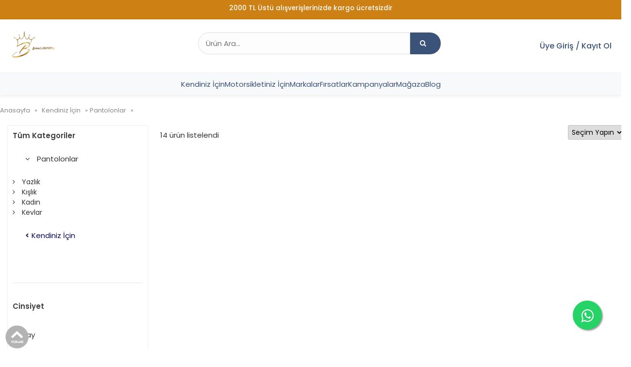

--- FILE ---
content_type: text/html; charset=UTF-8
request_url: https://www.bulutmotors.com/kategori/16/pantolonlar
body_size: 17347
content:




<style>
.youtube-slider-wrapper {
    position: relative;
    overflow: hidden;
    padding: 20px 0;
}
.youtube-slider {
    display: flex;
    gap: 15px;
    transition: transform 0.5s ease;
}
.youtube-card {
    flex: 0 0 220px;
    background: #fff;
    border-radius: 12px;
    box-shadow: 0 6px 18px rgba(0,0,0,0.1);
    transition: transform 0.3s, box-shadow 0.3s;
}
.youtube-card:hover {
    transform: translateY(-5px);
    box-shadow: 0 12px 25px rgba(0,0,0,0.2);
}
.youtube-card .thumbnail {
    width: 100%;
    height: 140px;
    overflow: hidden;
    border-top-left-radius: 12px;
    border-top-right-radius: 12px;
}
.youtube-card .thumbnail img {
    width: 100%;
    height: 100%;
    object-fit: cover;
    transition: transform 0.3s ease;
}
.youtube-card:hover .thumbnail img {
    transform: scale(1.05);
}
.video-title {
    text-align: center;
    padding: 10px;
    font-size: 14px;
    font-weight: 600;
    color: #333;
}
.youtube-prev,
.youtube-next {
    position: absolute;
    top: 50%;
    transform: translateY(-50%);
    background: rgba(0,0,0,0.5);
    color: #fff;
    border: none;
    font-size: 24px;
    width: 40px;
    height: 60px;
    cursor: pointer;
    z-index: 2;
    border-radius: 6px;
}
.youtube-prev { left: 10px; }
.youtube-next { right: 10px; }

@media(max-width:768px){
    .youtube-card { flex: 0 0 160px; }
    .youtube-card .thumbnail { height: 100px; }
    .video-title { font-size: 12px; }
}
@media(max-width:480px){
    .youtube-card { flex: 0 0 140px; }
    .youtube-card .thumbnail { height: 90px; }
    .video-title { font-size: 11px; }
}
</style>

<script>
document.addEventListener('DOMContentLoaded', function() {
    const ySlider = document.querySelector('.youtube-slider');
    const yPrev = document.querySelector('.youtube-prev');
    const yNext = document.querySelector('.youtube-next');
    let yScroll = 0;
    const yItemWidth = ySlider.querySelector('.youtube-card').offsetWidth + 15;
    const yVisibleItems = 4;
    const yScrollPerClick = yItemWidth * yVisibleItems;

    // Ok tuşları ile kaydırma
    yNext.addEventListener('click', () => {
        yScroll += yScrollPerClick;
        if (yScroll > ySlider.scrollWidth - ySlider.clientWidth) yScroll = 0;
        ySlider.style.transform = `translateX(-${yScroll}px)`;
    });
    yPrev.addEventListener('click', () => {
        yScroll -= yScrollPerClick;
        if (yScroll < 0) yScroll = ySlider.scrollWidth - ySlider.clientWidth;
        ySlider.style.transform = `translateX(-${yScroll}px)`;
    });

    // Otomatik kaydırma
    let yAutoScroll = setInterval(() => {
        yScroll += yItemWidth;
        if (yScroll > ySlider.scrollWidth - ySlider.clientWidth) yScroll = 0;
        ySlider.style.transform = `translateX(-${yScroll}px)`;
    }, 3000);

    // Mouse üzerine gelince dur
    ySlider.addEventListener('mouseenter', () => clearInterval(yAutoScroll));
    ySlider.addEventListener('mouseleave', () => {
        yAutoScroll = setInterval(() => {
            yScroll += yItemWidth;
            if (yScroll > ySlider.scrollWidth - ySlider.clientWidth) yScroll = 0;
            ySlider.style.transform = `translateX(-${yScroll}px)`;
        }, 3000);
    });

    // Mobil dokunmatik swipe
    let yStartX, yDragging = false;
    ySlider.addEventListener('touchstart', (e) => { yStartX = e.touches[0].clientX; yDragging = true; });
    ySlider.addEventListener('touchmove', (e) => {
        if(!yDragging) return;
        let diff = yStartX - e.touches[0].clientX;
        ySlider.style.transform = `translateX(-${yScroll + diff}px)`;
    });
    ySlider.addEventListener('touchend', (e) => {
        let diff = yStartX - e.changedTouches[0].clientX;
        yScroll += diff;
        if(yScroll < 0) yScroll = 0;
        if(yScroll > ySlider.scrollWidth - ySlider.clientWidth) yScroll = ySlider.scrollWidth - ySlider.clientWidth;
        ySlider.style.transform = `translateX(-${yScroll}px)`;
        yDragging = false;
    });
});
</script>






  <!DOCTYPE html>

   <html lang="tr">
<head>
 <title>Pantolonlar  </title>
			
			<meta name="viewport" content="width=device-width, initial-scale=1, shrink-to-fit=no">
            
			<meta http-equiv=Content-Type content="text/html; charset=utf-8" />
            <meta http-equiv=Content-language content=tr />                                                                                               
           <meta name='title' content="Pantolonlar  " />
            <link rel='canonical' href='http://www.bulutmotors.com/kategori/16/pantolonlar'/>  
		   <meta name=Description content="Pantolonlar » " />
		   <meta name='copyright' content='Copyright © Programlama OnnoAjans E-Ticaret' />
			<meta property="og:image" content="https://www.bulutmotors.com/"/>
            <meta name="twitter:image" content="https://www.bulutmotors.com/" />
            <meta property="og:type" content="website" />
            <meta property="og:title" content="Pantolonlar  " />
            <meta property="og:description" content="Pantolonlar » " />  
            <meta property="og:url" content="https://www.bulutmotors.com" />
            <meta property="og:site_name" content="https://www.bulutmotors.com" />
            <meta name="twitter:card" content="summary" />
            <meta name="twitter:title" content="Pantolonlar  " />
            <meta name="twitter:description" content="Pantolonlar » " />
			<meta property="fb:app_id" content="" />

	



                         
<link rel="icon" type="image/png" sizes="196x196" href="https://www.bulutmotors.com//up/favicon/favicon.jpeg">
<link rel="Apple-touch-icon" href="https://www.bulutmotors.com//up/favicon/favicon.jpeg">
<link rel="Apple-touch-icon" sizes="180x180" href="https://www.bulutmotors.com//up/favicon/favicon.jpeg">



		
		
				
		<script>
window.onbeforeunload = istenmeyenCikis;
 
function istenmeyenCikis() {



}
</script>
		
  
<style>
</style>

</head>






                 
			







                                                                                                                        
                                                                                                                            
                                                                                                                            



<style>

@media(max-width: 1024px) {

    

                                                                                                                                        #bottommenu
                                                                                                                                        {
                                                                                                                                            z-index:100;
                                                                                                                                            position:fixed;
                                                                                                                                            bottom:85px;
                                                                                                                                            left:10px;
                                                                                                                                            display: block;

  
  -webkit-transition: bottom 2s;
  transition: bottom 2s;																																			
                                                                                                                                        }
                                                                                                                                        #yukari_boyut
                                                                                                                                        {
                                                                                                                                            width:35px;
                                                                                                                                            height:35px
                                                                                                                                        }

}

@media(min-width: 1024px) {

    

                                                                                                                                        #bottommenu
                                                                                                                                        {
                                                                                                                                            z-index:100;
                                                                                                                                            position:fixed;
                                                                                                                                            bottom:50px;
                                                                                                                                            left:10px;
                                                                                                                                            display: block;

  
  -webkit-transition: bottom 2s;
  transition: bottom 2s;																																			
                                                                                                                                        }
                                                                                                                                        #yukari_boyut
                                                                                                                                        {
                                                                                                                                            width:50px;
                                                                                                                                            height:50px
                                                                                                                                        }

}



                                                                                                                                    </style>
                                                                                                                                   
																																


                                                                                                                                    <div id="bottommenu">
                                     <a href="#" style="display:scroll;position:fixed;"><img alt="Yukarı Çık" title="Yukarı Çık" id="yukari_boyut" src="https://www.bulutmotors.com/img/yukaributon.webp"></a>
                                                                                                                                    </div>










                                                                                                                                    

                                                                                                                                        
         																																   
																																						   
<script src="https://cdnjs.cloudflare.com/ajax/libs/jquery/3.0.0/jquery.min.js"></script>
																																						   
				  	

<!-- jQuery Modal -->
<script>


/*
    A simple jQuery modal (http://github.com/kylefox/jquery-modal)
    Version 0.9.1
*/
! function(o) {
 "object" == typeof module && "object" == typeof module.exports ? o(require("jquery"), window, document) : o(jQuery, window, document)
}(function(o, t, i, e) {
 var s = [],
  l = function() {
   return s.length ? s[s.length - 1] : null
  },
  n = function() {
   var o, t = !1;
   for (o = s.length - 1; o >= 0; o--) s[o].$blocker && (s[o].$blocker.toggleClass("current", !t).toggleClass("behind", t), t = !0)
  };
 o.modal = function(t, i) {
  var e, n;
  if (this.$body = o("body"), this.options = o.extend({}, o.modal.defaults, i), this.options.doFade = !isNaN(parseInt(this.options.fadeDuration, 10)), this.$blocker = null, this.options.closeExisting)
   for (; o.modal.isActive();) o.modal.close();
  if (s.push(this), t.is("a"))
   if (n = t.attr("href"), this.anchor = t, /^#/.test(n)) {
    if (this.$elm = o(n), 1 !== this.$elm.length) return null;
    this.$body.append(this.$elm), this.open()
   } else this.$elm = o("<div>"), this.$body.append(this.$elm), e = function(o, t) {
    t.elm.remove()
   }, this.showSpinner(), t.trigger(o.modal.AJAX_SEND), o.get(n).done(function(i) {
    if (o.modal.isActive()) {
     t.trigger(o.modal.AJAX_SUCCESS);
     var s = l();
     s.$elm.empty().append(i).on(o.modal.CLOSE, e), s.hideSpinner(), s.open(), t.trigger(o.modal.AJAX_COMPLETE)
    }
   }).fail(function() {
    t.trigger(o.modal.AJAX_FAIL);
    var i = l();
    i.hideSpinner(), s.pop(), t.trigger(o.modal.AJAX_COMPLETE)
   });
  else this.$elm = t, this.anchor = t, this.$body.append(this.$elm), this.open()
 }, o.modal.prototype = {
  constructor: o.modal,
  open: function() {
   var t = this;
   this.block(), this.anchor.blur(), this.options.doFade ? setTimeout(function() {
    t.show()
   }, this.options.fadeDuration * this.options.fadeDelay) : this.show(), o(i).off("keydown.modalsa").on("keydown.modalsa", function(o) {
    var t = l();
    27 === o.which && t.options.escapeClose && t.close()
   }), this.options.clickClose && this.$blocker.click(function(t) {
    t.target === this && o.modal.close()
   })
  },
  close: function() {
   s.pop(), this.unblock(), this.hide(), o.modal.isActive() || o(i).off("keydown.modalsa")
  },
  block: function() {
   this.$elm.trigger(o.modal.BEFORE_BLOCK, [this._ctx()]), this.$body.css("overflow", ""), this.$blocker = o('<div class="' + this.options.blockerClass + ' blocker current"></div>').appendTo(this.$body), n(), this.options.doFade && this.$blocker.css("opacity", 0).animate({
    opacity: 1
   }, this.options.fadeDuration), this.$elm.trigger(o.modal.BLOCK, [this._ctx()])
  },
  unblock: function(t) {
   !t && this.options.doFade ? this.$blocker.fadeOut(this.options.fadeDuration, this.unblock.bind(this, !0)) : (this.$blocker.children().appendTo(this.$body), this.$blocker.remove(), this.$blocker = null, n(), o.modal.isActive() || this.$body.css("overflow", ""))
  },
  show: function() {
   this.$elm.trigger(o.modal.BEFORE_OPEN, [this._ctx()]), this.options.showClose && (this.closeButton = o('<a href="#close-modalsa" rel="modalsa:close" class="close-modalsa ' + this.options.closeClass + '">' + this.options.closeText + "</a>"), this.$elm.append(this.closeButton)), this.$elm.addClass(this.options.modalClass).appendTo(this.$blocker), this.options.doFade ? this.$elm.css({
    opacity: 0,
    display: "inline-block"
   }).animate({
    opacity: 1
   }, this.options.fadeDuration) : this.$elm.css("display", "inline-block"), this.$elm.trigger(o.modal.OPEN, [this._ctx()])
  },
  hide: function() {
   this.$elm.trigger(o.modal.BEFORE_CLOSE, [this._ctx()]), this.closeButton && this.closeButton.remove();
   var t = this;
   this.options.doFade ? this.$elm.fadeOut(this.options.fadeDuration, function() {
    t.$elm.trigger(o.modal.AFTER_CLOSE, [t._ctx()])
   }) : this.$elm.hide(0, function() {
    t.$elm.trigger(o.modal.AFTER_CLOSE, [t._ctx()])
   }), this.$elm.trigger(o.modal.CLOSE, [this._ctx()])
  },
  showSpinner: function() {
   this.options.showSpinner && (this.spinner = this.spinner || o('<div class="' + this.options.modalClass + '-spinner"></div>').append(this.options.spinnerHtml), this.$body.append(this.spinner), this.spinner.show())
  },
  hideSpinner: function() {
   this.spinner && this.spinner.remove()
  },
  _ctx: function() {
   return {
    elm: this.$elm,
    $elm: this.$elm,
    $blocker: this.$blocker,
    options: this.options
   }
  }
 }, o.modal.close = function(t) {
  if (o.modal.isActive()) {
   t && t.preventDefault();
   var i = l();
   return i.close(), i.$elm
  }
 }, o.modal.isActive = function() {
  return s.length > 0
 }, o.modal.getCurrent = l, o.modal.defaults = {
  closeExisting: !0,
  escapeClose: !0,
  clickClose: !0,
  closeText: "Close",
  closeClass: "",
  modalClass: "modalsa",
  blockerClass: "jquery-modalsa",
  spinnerHtml: '<div class="rect1"></div><div class="rect2"></div><div class="rect3"></div><div class="rect4"></div>',
  showSpinner: !0,
  showClose: !0,
  fadeDuration: null,
  fadeDelay: 1
 }, o.modal.BEFORE_BLOCK = "modalsa:before-block", o.modal.BLOCK = "modalsa:block", o.modal.BEFORE_OPEN = "modalsa:before-open", o.modal.OPEN = "modalsa:open", o.modal.BEFORE_CLOSE = "modalsa:before-close", o.modal.CLOSE = "modalsa:close", o.modal.AFTER_CLOSE = "modalsa:after-close", o.modal.AJAX_SEND = "modalsa:ajax:send", o.modal.AJAX_SUCCESS = "modalsa:ajax:success", o.modal.AJAX_FAIL = "modalsa:ajax:fail", o.modal.AJAX_COMPLETE = "modalsa:ajax:complete", o.fn.modal = function(t) {
  return 1 === this.length && new o.modal(this, t), this
 }, o(i).on("click.modalsa", 'a[rel~="modalsa:close"]', o.modal.close), o(i).on("click.modalsa", 'a[rel~="modalsa:open"]', function(t) {
  t.preventDefault(), o(this).modal()
 })
});



</script>

																													   
																																		   
	
<style>
.blocker {
	position: fixed;
	top: 0;
	right: 0;
	bottom: 0;
	left: 0;
	width: 100%;
	height: 100%;
	overflow: auto;
	z-index: 13434;
	padding: 20px;
	box-sizing: border-box;
	background-color: #000;
	background-color: rgba(0, 0, 0, 0.75);
	text-align: center
}

.blocker:before {
	content: "";
	display: inline-block;
	height: 100%;
	vertical-align: middle;
	margin-right: -0.05em
}

.blocker.behind {
	background-color: transparent
}

.modalsa {
	display: none;
	vertical-align: middle;
	position: relative;
	z-index: 2;
	max-width: 75%;
	box-sizing: border-box;
	width: 90%;
	min-height:310px;
	background: #fff;
	padding: 0px;
	-webkit-border-radius: 8px;
	-moz-border-radius: 8px;
	-o-border-radius: 8px;
	-ms-border-radius: 8px;
	border-radius: 8px;
	-webkit-box-shadow: 0 0 10px #000;
	-moz-box-shadow: 0 0 10px #000;
	-o-box-shadow: 0 0 10px #000;
	-ms-box-shadow: 0 0 10px #000;
	box-shadow: 0 0 10px #000;
	text-align: left
}

.modalsa a.close-modalsa {
	position: absolute;
	top: -12.5px;
	right: -12.5px;
	display: block;
	width: 30px;
	height: 30px;
	text-indent: -9999px;
	background-size: contain;
	background-repeat: no-repeat;
	background-position: center center;
	background-image: url('[data-uri]')
}

.modalsa-spinner {
	display: none;
	position: fixed;
	top: 50%;
	left: 50%;
	transform: translateY(-50%) translateX(-50%);
	padding: 12px 16px;
	border-radius: 5px;
	background-color: #111;
	height: 20px
}

.modalsa-spinner>div {
	border-radius: 100px;
	background-color: #fff;
	height: 20px;
	width: 2px;
	margin: 0 1px;
	display: inline-block;
	-webkit-animation: sk-stretchdelay 1.2s infinite ease-in-out;
	animation: sk-stretchdelay 1.2s infinite ease-in-out
}

.modalsa-spinner .rect2 {
	-webkit-animation-delay: -1.1s;
	animation-delay: -1.1s
}

.modalsa-spinner .rect3 {
	-webkit-animation-delay: -1.0s;
	animation-delay: -1.0s
}

.modalsa-spinner .rect4 {
	-webkit-animation-delay: -0.9s;
	animation-delay: -0.9s
}

@-webkit-keyframes sk-stretchdelay {
	0%,
	40%,
	100% {
		-webkit-transform: scaleY(0.5)
	}
	20% {
		-webkit-transform: scaleY(1.0)
	}
}

@keyframes sk-stretchdelay {
	0%,
	40%,
	100% {
		transform: scaleY(0.5);
		-webkit-transform: scaleY(0.5)
	}
	20% {
		transform: scaleY(1.0);
		-webkit-transform: scaleY(1.0)
	}
}

</style>

						
																																												
                                                                                                                                                                               
                                                                                                                                                                                  			

																																													


<!-- Google tag (gtag.js) -->
<script async src="https://www.googletagmanager.com/gtag/js?id=G-X77T5ZG8LB"></script>
<script>
  window.dataLayer = window.dataLayer || [];
  function gtag(){dataLayer.push(arguments);}
  gtag('js', new Date());

  gtag('config', 'G-X77T5ZG8LB');
</script>


                                                                                                                                                                                   



																																																			
 
 
  
 
 
 <style>
 .float {
    position: fixed;
    width: 60px;
    height: 60px;
    bottom: 40px;
    right: 40px;
    background-color: #25d366;
    color: #FFF;
    border-radius: 50px;
    text-align: center;
    font-size: 30px;
    box-shadow: 2px 2px 3px #999;
    z-index: 100;
}
.faz {
	padding-left: 10px;
    display: inline-block;
    font: normal normal normal 14px/1 FontAwesome;
    font-size: inherit;
    text-rendering: auto;
    -webkit-font-smoothing: antialiased;
    -moz-osx-font-smoothing: grayscale;
}
.my-float {
    margin-top: 16px;
}
 </style>
 <a href="https://api.whatsapp.com/send?phone=95320512261&amp;text=Merhaba!." title="Merhaba nasıl yardımcı olabilirim ?" class="float" target="_blank">
<i class="faz fa-whatsapp my-float"></i>
</a>
 
 
 
 
  
 
 
						
<script src="https://cdn.onesignal.com/sdks/OneSignalSDK.js" async=""></script>
<script>
  window.OneSignal = window.OneSignal || [];
  OneSignal.push(function() {
    OneSignal.init({
      appId: "a1f46f02-a10b-4b33-b2e8-2d359a267f54",
    });
  });
</script>																																															
																																																							
																																																							
																																																							
 		

<link rel="stylesheet" href="https://cdnjs.cloudflare.com/ajax/libs/font-awesome/4.7.0/css/font-awesome.min.css">


<link rel="stylesheet" type="text/css" href="https://www.bulutmotors.com/tema/lite-v1/vvv.css">

				<style>
		.product-grid4 .add-to-cart {
		display:none !important;
		
		}
		
		</style>
         	

		
	 
	 <style>
	 .dropdownx {
	 display:none !important;
	 }
	 
	 ss .modulmenux {
			display:none !important;
		}
		.footerbutonduzeni {
		display:none !important;
		}	
			
	 </style>
	 
 

<style>
.fancybox-slide--iframe .fancybox-content {
    width  : 800px;
    height : 600px;
    max-width  : 80%;
    max-height : 80%;
    margin: 0;
	border-radius: 10px !important;
}
.fancybox-iframe {
    border-radius: 10px;
}
</style>












<style>

	
	
/********************* ürün görseli büyüklüğü **********************/

@media(max-width: 1024px) {

    

      .telegore {
    max-width: 50% !important; 
	float: left;

   }
	  
.product-grid4 .product-image4 img{
object-fit: contain; width: 100%;height: 279px;   }

}

@media(min-width: 1025px) {

    

      .telegore {
      }
	  
.product-grid4 .product-image4 img{
object-fit: contain; width: 100%;height:356px;

   }
 

}

/********************* ürün görseli büyüklüğü **********************/
	
	


</style>
<script type="text/javascript" >

// -------------------------------------------------------------------
//
// PUBLIC: virtualpaginate(className, chunksize)
// Main Virtual Paginate Object function.
// -------------------------------------------------------------------

function virtualpaginate(className, chunksize, elementType){
var elementType=(typeof elementType=="undefined")? "div" : elementType //The type of element used to divide up content into pieces. Defaults to "div"
this.pieces=virtualpaginate.collectElementbyClass(className, elementType) //get total number of divs matching class name
//Set this.chunksize: 1 if "chunksize" param is undefined, "chunksize" if it's less than total pieces available, or simply total pieces avail (show all)
this.chunksize=(typeof chunksize=="undefined")? 1 : (chunksize>0 && chunksize <this.pieces.length)? chunksize : this.pieces.length
this.pagecount=Math.ceil(this.pieces.length/this.chunksize) //calculate number of "pages" needed to show the divs
this.showpage(-1) //show no pages (aka hide all)
this.currentpage=0 //Having hidden all pages, set currently visible page to 1st page
this.showpage(this.currentpage) //Show first page
}

// -------------------------------------------------------------------
// PRIVATE: collectElementbyClass(classname)- Returns an array containing DIVs with the specified classname
// -------------------------------------------------------------------

virtualpaginate.collectElementbyClass=function(classname, element){ //Returns an array containing DIVs with specified classname
var classnameRE=new RegExp("(^|\\s+)"+classname+"($|\\s+)", "i") //regular expression to screen for classname within element
var pieces=[]
var alltags=document.getElementsByTagName(element)
for (var i=0; i<alltags.length; i++){
if (typeof alltags[i].className=="string" && alltags[i].className.search(classnameRE)!=-1)
pieces[pieces.length]=alltags[i]
}
return pieces
}

// -------------------------------------------------------------------
// PUBLIC: showpage(pagenumber)- Shows a page based on parameter passed (0=page1, 1=page2 etc)
// -------------------------------------------------------------------

virtualpaginate.prototype.showpage=function(pagenumber){
var totalitems=this.pieces.length //total number of broken up divs
var showstartindex=pagenumber*this.chunksize //array index of div to start showing per pagenumber setting
var showendindex=showstartindex+this.chunksize-1 //array index of div to stop showing after per pagenumber setting
for (var i=0; i<totalitems; i++){
if (i>=showstartindex && i<=showendindex)
this.pieces[i].style.display="block"
else
this.pieces[i].style.display="none"
}
this.currentpage=parseInt(pagenumber)
if (this.cpspan) //if <span class="paginateinfo> element is present, update it with the most current info (ie: Page 3/4)
this.cpspan.innerHTML='Page '+(this.currentpage+1)+'/'+this.pagecount
}

// -------------------------------------------------------------------
// PRIVATE: paginate_build_() methods- Various methods to create pagination interfaces
// paginate_build_selectmenu(paginatedropdown)- Accepts an empty SELECT element and turns it into pagination menu
// paginate_build_regularlinks(paginatelinks)- Accepts a collection of links and screens out/ creates pagination out of ones with specific "rel" attr
// paginate_build_flatview(flatview)- Accepts <span class="flatview"> element and replaces it with sequential pagination links
// paginate_build_cpinfo(cpspan)- Accepts <span class="paginateinfo"> element and displays current page info (ie: Page 1/4)
// -------------------------------------------------------------------

virtualpaginate.prototype.paginate_build_selectmenu=function(paginatedropdown){
var instanceOfBox=this
this.selectmenupresent=1
for (var i=0; i<this.pagecount; i++)
paginatedropdown.options[i]=new Option("Page "+(i+1)+" of "+this.pagecount, i)
paginatedropdown.selectedIndex=this.currentpage
paginatedropdown.onchange=function(){
instanceOfBox.showpage(this.selectedIndex)
}
}

virtualpaginate.prototype.paginate_build_regularlinks=function(paginatelinks){
var instanceOfBox=this
for (var i=0; i<paginatelinks.length; i++){
var currentpagerel=paginatelinks[i].getAttribute("rel")
if (currentpagerel=="previous" || currentpagerel=="next" || currentpagerel=="first" || currentpagerel=="last") //screen for these "rel" values
paginatelinks[i].onclick=function(){
instanceOfBox.navigate(this.getAttribute("rel"))
return false
}
}
}

virtualpaginate.prototype.paginate_build_flatview=function(flatview){
var instanceOfBox=this
var flatviewhtml=""
for (var i=0; i<this.pagecount; i++)
flatviewhtml+='<a href="#flatview" rel="'+i+'">'+(i+1)+'</a> ' //build sequential pagination links
flatview.innerHTML=flatviewhtml
this.flatviewlinks=flatview.getElementsByTagName("a")
for (var i=0; i<this.flatviewlinks.length; i++){
this.flatviewlinks[i].onclick=function(){
instanceOfBox.flatviewlinks[instanceOfBox.currentpage].className="" //"Unhighlight" last flatview link clicked on...
this.className="selected" //while "highlighting" currently clicked on flatview link (setting its class name to "selected"
instanceOfBox.showpage(this.getAttribute("rel"))
return false
}
}
this.flatviewlinks[this.currentpage].className="selected" //"Highlight" current page
this.flatviewpresent=true //indicate flat view links are present
}

virtualpaginate.prototype.paginate_build_cpinfo=function(cpspan){
this.cpspan=cpspan
cpspan.innerHTML='Page '+(this.currentpage+1)+'/'+this.pagecount
}


// -------------------------------------------------------------------
// PRIVATE: buildpagination()- Create pagination interface by calling one or more of the paginate_build_() functions
// -------------------------------------------------------------------

virtualpaginate.prototype.buildpagination=function(divid){
var instanceOfBox=this
var paginatediv=document.getElementById(divid)
if (this.chunksize==this.pieces.length){ //if user has set to display all pieces at once, no point in creating pagination div
paginatediv.style.display="block"
return
}
var paginationcode=paginatediv.innerHTML //Get user defined, "unprocessed" HTML within paginate div
if (paginatediv.getElementsByTagName("select").length>0) //if there's a select menu in div
this.paginate_build_selectmenu(paginatediv.getElementsByTagName("select")[0])
if (paginatediv.getElementsByTagName("a").length>0) //if there are links defined in div
this.paginate_build_regularlinks(paginatediv.getElementsByTagName("a"))
var allspans=paginatediv.getElementsByTagName("span") //Look for span tags within passed div
for (var i=0; i<allspans.length; i++){
if (allspans[i].className=="flatview")
this.paginate_build_flatview(allspans[i])
else if (allspans[i].className=="paginateinfo")
this.paginate_build_cpinfo(allspans[i])
}
this.paginatediv=paginatediv
}

// -------------------------------------------------------------------
// PRIVATE: navigate(keyword)- Calls this.showpage() with the currentpage property preset based on entered keyword
// -------------------------------------------------------------------

virtualpaginate.prototype.navigate=function(keyword){
if (this.flatviewpresent)
this.flatviewlinks[this.currentpage].className="" //"Unhighlight" previous page (before this.currentpage increments)
if (keyword=="previous")
this.currentpage=(this.currentpage>0)? this.currentpage-1 : (this.currentpage==0)? this.pagecount-1 : 0
else if (keyword=="next")
this.currentpage=(this.currentpage<this.pagecount-1)? this.currentpage+1 : 0
else if (keyword=="first")
this.currentpage=0
else if (keyword=="last")
this.currentpage=this.pieces.length-1
this.showpage(this.currentpage)
if (this.selectmenupresent)
this.paginatediv.getElementsByTagName("select")[0].selectedIndex=this.currentpage
if (this.flatviewpresent)
this.flatviewlinks[this.currentpage].className="selected" //"Highlight" current page
}


</script>










<!-- burası ekrana cıkan bekleme alanı burası ekrana cıkan bekleme alanı burası ekrana cıkan bekleme alanı  -->

		
		<div id="myNavb" style="width:0px;z-index:99999999999;" class="overlayb">
  <div class="overlayb-content" id="myNavbx" style="display:none;">
     <div id="loader" class="center" >
	 
 </div>
  </div>
</div>
			

		<style> 
     

	  #loader { 
            border: 12px solid #f3f3f3; 
			z-index:999;
            border-radius: 50%; 
            border-top: 12px solid #444444; 
            width: 70px; 
            height: 70px; 
            animation: spin 1s linear infinite; 
			 
        } 
		
	
        @keyframes spin { 
            100% { 
                transform: rotate(360deg); 
            } 
        } 
          
        .center { 
            position: absolute; 
            top: 0; 
            bottom: 0; 
            left: 0; 
            right: 0; 
            margin: auto; 
        } 
		
		  
		
    </style> 
<!-- burası ekrana cıkan bekleme alanı burası ekrana cıkan bekleme alanı burası ekrana cıkan bekleme alanı  -->


<style>


html,body{
	 
	     background: url() bottom left repeat #fff;
    height: 100%;
}
  

</style>
 <!-- değişkenler değişkenler değişkenler değişkenler değişkenler değişkenler değişkenler  -->
<link rel="stylesheet" href="https://www.bulutmotors.com/tema/lite-v1/tema1.css">


 <!--<link rel="stylesheet" href="https://www.bulutmotors.com/tema/lite-v1/dist/libs/animate.css">
 <script src="https://www.bulutmotors.com/tema/lite-v1/dist/wow.js"></script>
  <script>
    wow = new WOW(
      {
        animateClass: 'animated',
        offset:       100,
        callback:     function(box) {
          console.log("WOW: animating <" + box.tagName.toLowerCase() + ">")
        }
      }
    );
    wow.init();

   
  </script>-->
  
  


	
	
	
	    <!-- değişkenler değişkenler değişkenler değişkenler değişkenler değişkenler değişkenler  -->



<script type="text/javascript" src="https://ajax.googleapis.com/ajax/libs/jquery/1.6.4/jquery.min.js"></script>






<script src="https://code.jquery.com/jquery-1.9.0.min.js"></script>
<script>
$(function(){
    $("#ara").keyup(function(){
        var kelime = $(this).val();

        if(kelime.length > 0){
            $(".kelimeler").fadeIn();
            $('body').css('overflow','hidden'); // sayfa scrollunu durdur

            // AJAX ile ara.php'den verileri çek
            $.post("/ajax/ara.php?ms=KLQHdXAm",
                { "kelime": kelime },
                function(al){
                    $(".kelimeler .results").html(al);
                }
            );

        } else {
            $(".kelimeler").fadeOut();
            $('body').css('overflow','auto'); // sayfa scrollunu aç
        }
    });

    // Kapatma butonuna tıklandığında
    $(".kelimeler .close-btn").click(function(){
        $(".kelimeler").fadeOut();
        $("#ara").val(''); // inputu temizle
        $('body').css('overflow','auto'); // scrollu aç
    });
});
</script>



<body >



<div class="top-bar">
    <div class="container">
        <div class="top-bar-content">
            <span class="announcement">2000 TL Üstü alışverişlerinizde kargo ücretsizdir</span>
        </div>
    </div>
</div>

<style>
/* Üst Duyuru Barı */
.top-bar {
    width: 100%;
    background: #007BFF; /* mavi tema */
    color: #fff;
    font-size: 0.9rem;
    font-weight: 500;
    position: relative;
    z-index: 1000;
    transition: all 0.3s;
}

.top-bar .container {
    max-width: 1200px;
    margin: 0 auto;
    padding: 8px 20px;
}

.top-bar-content {
    display: flex;
    justify-content: space-between;
    align-items: center;
}

.top-bar-content .announcement {
    flex: 1;
    text-align: center;
    line-height: 1.4;
}

/* Kapatma butonu */
.close-announcement {
    background: transparent;
    border: none;
    color: #fff;
    font-size: 18px;
    cursor: pointer;
    padding: 0 10px;
    transition: color 0.3s;
}
.close-announcement:hover {
    color: #ffdd57;
}

/* Mobil uyum */
@media (max-width: 768px) {
    .top-bar-content .announcement {
        font-size: 0.85rem;
    }
}

</style>
	    
   
<header class="site-header telkapali">
  <div class="header-top container">
    
    <!-- Logo -->
    <div class="logo telkapali">
      <a href="/">
        <img src="https://www.bulutmotors.com//up/logo/logo.png" 
             alt="https://www.bulutmotors.com">
      </a>
    </div>

    <!-- Arama -->
    <div class="search-box">
      <form action="/170/arama" method="GET">
        <input type="text" name="ara" id="ara" autocomplete="off" placeholder="Ürün Ara...">
        <button type="submit"><i class="fa fa-search"></i></button>
      </form>

    </div>

    <!-- Kullanıcı + Sepet -->
    <div class="header-icons telkapali">
      	  
	  
	  
	    	
				  <a href="/161/girisyap" class="user">
        Üye Giriş / Kayıt Ol
      </a>		
	  						

    </div>
	
	
  </div>

  <!-- Menü -->
  <nav class="main-menu-bar telkapali">
    <div class="container">
      <ul class="main-menu">
        <li class="mega-drop-down"> <a  href="/kategori/2/kendiniz-icin"><center><span class="analinkarka">Kendiniz İçin</span></center></a>
<div class="animated mega-menu">
					<div class="mega-menu-wrap">
						<div class="row">




<div class="col-md-12">
									<h4 class="row mega-title">Kendiniz İçin</h4>
									<ul class="stander"><li style="float:left;padding:5px;margin:10px;border:1px solid #eeeeee;"><a style="color:#35556F;"   href="/kategori/14/kasklar"><center><img src="https://www.bulutmotors.com//up/kategori_resmi/2032429301485366731500x1500_thumb_ke01-03658-l_jpg.jpg.webp" style="object-fit: contain; width: 150px;height:100px;"></center><br><center>Kasklar</center></a></li><li style="float:left;padding:5px;margin:10px;border:1px solid #eeeeee;"><a style="color:#35556F;"   href="/kategori/15/montlar"><center><img src="https://www.bulutmotors.com//up/kategori_resmi/397351345780214indir_(1)_jpeg.jpeg.webp" style="object-fit: contain; width: 150px;height:100px;"></center><br><center>Montlar</center></a></li><li style="float:left;padding:5px;margin:10px;border:1px solid #eeeeee;"><a style="color:#35556F;"   href="/kategori/16/pantolonlar"><center><img src="https://www.bulutmotors.com//up/kategori_resmi/292673300535550017indir_(2)_jpeg.jpeg.webp" style="object-fit: contain; width: 150px;height:100px;"></center><br><center>Pantolonlar</center></a></li><li style="float:left;padding:5px;margin:10px;border:1px solid #eeeeee;"><a style="color:#35556F;"   href="/kategori/17/eldivenler"><center><img src="https://www.bulutmotors.com//up/kategori_resmi/47826687635655193indir_(3)_jpeg.jpeg.webp" style="object-fit: contain; width: 150px;height:100px;"></center><br><center>Eldivenler</center></a></li><li style="float:left;padding:5px;margin:10px;border:1px solid #eeeeee;"><a style="color:#35556F;"   href="/kategori/18/korumalar"><center><img src="https://www.bulutmotors.com//up/kategori_resmi/2316442585339039371_org_zoom_(8)_webp.webp" style="object-fit: contain; width: 150px;height:100px;"></center><br><center>Korumalar</center></a></li><li style="float:left;padding:5px;margin:10px;border:1px solid #eeeeee;"><a style="color:#35556F;"   href="/kategori/19/yagmurluklar"><center><img src="https://www.bulutmotors.com//up/kategori_resmi/8025902990789226indir_(4)_jpeg.jpeg.webp" style="object-fit: contain; width: 150px;height:100px;"></center><br><center>Yağmurluklar</center></a></li><li style="float:left;padding:5px;margin:10px;border:1px solid #eeeeee;"><a style="color:#35556F;"   href="/kategori/20/bufflar-ve-bandalar"><center><img src="https://www.bulutmotors.com//up/kategori_resmi/50125082166672289indir_(5)_jpeg.jpeg.webp" style="object-fit: contain; width: 150px;height:100px;"></center><br><center>Bufflar ve Bandalar</center></a></li><li style="float:left;padding:5px;margin:10px;border:1px solid #eeeeee;"><a style="color:#35556F;"   href="/kategori/41/botlar"><center><img src="https://www.bulutmotors.com//up/kategori_resmi/213825394224308289indir_(6)_jpeg.jpeg.webp" style="object-fit: contain; width: 150px;height:100px;"></center><br><center>Botlar</center></a></li><li style="float:left;padding:5px;margin:10px;border:1px solid #eeeeee;"><a style="color:#35556F;"   href="/kategori/564/motocross-ekipmanlari"><center><img src="https://www.bulutmotors.com/img/resimyok.webp" style="object-fit: contain; width: 150px;height:100px;"></center><br><center>MotoCross Ekipmanları</center></a></li><li style="float:left;padding:5px;margin:10px;border:1px solid #eeeeee;"><a style="color:#35556F;"   href="/kategori/565/yelekler"><center><img src="https://www.bulutmotors.com//up/203870888767482145forte-gt-2001035-magma-isitmalii_57290_1_(1)_jpg.jpg.webp" style="object-fit: contain; width: 150px;height:100px;"></center><br><center>Yelekler</center></a></li></ul></div></div></div></div></li><li class="mega-drop-down"> <a  href="/kategori/1/motorsikletiniz-icin"><center><span class="analinkarka">Motorsikletiniz İçin</span></center></a>
<div class="animated mega-menu">
					<div class="mega-menu-wrap">
						<div class="row">




<div class="col-md-12">
									<h4 class="row mega-title">Motorsikletiniz İçin</h4>
									<ul class="stander"><li style="float:left;padding:5px;margin:10px;border:1px solid #eeeeee;"><a style="color:#35556F;"   href="/kategori/7/canta-ve-aksesuarlari"><center><img src="https://www.bulutmotors.com//up/14729421695059701SL-45-Arka-Canta-Siyah-Ust-Tasim_49567_1_.jpg" style="object-fit: contain; width: 150px;height:100px;"></center><br><center>Çanta ve aksesuarları</center></a></li><li style="float:left;padding:5px;margin:10px;border:1px solid #eeeeee;"><a style="color:#35556F;"   href="/kategori/9/kilit-ve-alarm"><center><img src="https://www.bulutmotors.com//up/45163318950280433ht_.JPG" style="object-fit: contain; width: 150px;height:100px;"></center><br><center>Kilit ve Alarm</center></a></li><li style="float:left;padding:5px;margin:10px;border:1px solid #eeeeee;"><a style="color:#35556F;"   href="/kategori/10/brandalar"><center><img src="https://www.bulutmotors.com//up/884269989367207371500x1500_thumb_st03945_.jpg" style="object-fit: contain; width: 150px;height:100px;"></center><br><center>Brandalar</center></a></li><li style="float:left;padding:5px;margin:10px;border:1px solid #eeeeee;"><a style="color:#35556F;"   href="/kategori/11/sis-fari"><center><img src="https://www.bulutmotors.com//up/1901419605363458251_org_zoom_(11)_.jpg" style="object-fit: contain; width: 150px;height:100px;"></center><br><center>Sis Farı</center></a></li><li style="float:left;padding:5px;margin:10px;border:1px solid #eeeeee;"><a style="color:#35556F;"   href="/kategori/12/zincir-bakim"><center><img src="https://www.bulutmotors.com//up/25441110929126857710121002450994_.jpg" style="object-fit: contain; width: 150px;height:100px;"></center><br><center>Zincir Bakım</center></a></li><li style="float:left;padding:5px;margin:10px;border:1px solid #eeeeee;"><a style="color:#35556F;"   href="/kategori/13/diger-aksesuarlar"><center><img src="https://www.bulutmotors.com/img/resimyok.webp" style="object-fit: contain; width: 150px;height:100px;"></center><br><center>Diğer Aksesuarlar</center></a></li><li style="float:left;padding:5px;margin:10px;border:1px solid #eeeeee;"><a style="color:#35556F;"   href="/kategori/559/egzozlar"><center><img src="https://www.bulutmotors.com/img/resimyok.webp" style="object-fit: contain; width: 150px;height:100px;"></center><br><center>Egzozlar</center></a></li><li style="float:left;padding:5px;margin:10px;border:1px solid #eeeeee;"><a style="color:#35556F;"   href="/kategori/562/intercom"><center><img src="https://www.bulutmotors.com//up/48620897468169105S3yenicalsmalar_1_jpg.jpg.webp" style="object-fit: contain; width: 150px;height:100px;"></center><br><center>İntercom</center></a></li><li style="float:left;padding:5px;margin:10px;border:1px solid #eeeeee;"><a style="color:#35556F;"   href="/kategori/52/telefon-tutucu"><center><img src="https://www.bulutmotors.com//up/87603032991524529IMG-6964562572065327945_.jpg" style="object-fit: contain; width: 150px;height:100px;"></center><br><center>Telefon Tutucu</center></a></li><li style="float:left;padding:5px;margin:10px;border:1px solid #eeeeee;"><a style="color:#35556F;"   href="/kategori/567/motor-yaglari"><center><img src="https://www.bulutmotors.com//up/14122703919461134510384385048626_jpg.jpg.webp" style="object-fit: contain; width: 150px;height:100px;"></center><br><center>Motor Yağları</center></a></li></ul></div></div></div></div></li><li class="mega-drop-down"> <a  href="/41/markalar"><center><span class="analinkarka">Markalar</span></center></a><li class="mega-drop-down"> <a  href="/kategori/557/firsatlar"><center><span class="analinkarka">Fırsatlar</span></center></a><li class="mega-drop-down"> <a  href="/kategori/558/kampanyalar&amp;indirimliurun=1"><center><span class="analinkarka">Kampanyalar</span></center></a><li class="mega-drop-down"> <a  href="/kategori/6/magaza"><center><span class="analinkarka">Mağaza</span></center></a><li class="mega-drop-down"> <a  href="/212/makaleler"><center><span class="analinkarka">Blog</span></center></a>      </ul>
      <div class="menu-toggle"><i class="fa fa-bars"></i></div>
    </div>
  </nav>
  
  
<!-- Overlay -->

<div class="kelimeler" style="top:135px;">
    <button class="close-btn">&times;</button> <!-- Kapatma butonu -->
    <div class="results"></div> <!-- AJAX ile gelen ürünler buraya gelecek -->
</div>


  
</header>

<link href="https://fonts.googleapis.com/css2?family=Poppins:wght@400;500;600&display=swap" rel="stylesheet">

<style>

/* Overlay */
.kelimeler {
    position: fixed;
    top: 85px;
    left: 0;
    width: 100%;
    height: calc(100vh - 85px);
    background: #fff;
    overflow-y: auto;
    z-index: 9999;
    display: none; /* Başlangıçta gizli */
    padding: 15px;
    box-sizing: border-box;
	overflow-y:hidden;
}

/* Kapatma butonu - modern ve şık */
.kelimeler .close-btn {
    position: absolute;
    top: 15px;
    right: 20px;
    font-size: 24px;            /* Orta boy */
    background: #3C5379;        /* Modern mavi ton */
    border: none;
    cursor: pointer;
    color: #fff;                /* Beyaz X */
    z-index: 10000;
    padding: 6px 14px;          /* Hafif oval şekil */
    border-radius: 12px;        /* Oval kenar */
    box-shadow: 0 4px 10px rgba(0,0,0,0.2); /* Hafif gölge */
    transition: all 0.3s ease;
}

.kelimeler .close-btn:hover {
    background: #2a3c5a;        /* Hoverda daha koyu ton */
    transform: scale(1.1);      /* Hoverda hafif büyüme */
}


/* AJAX sonuç alanı */
.kelimeler .results {
    margin-top: 50px; /* Kapatma butonundan boşluk bırak */
}

/* Basit scrollbar */
.kelimeler::-webkit-scrollbar {
    width: 10px;
}
.kelimeler::-webkit-scrollbar-track {
    background: #f1f1f1;
    border-radius: 10px;
}
.kelimeler::-webkit-scrollbar-thumb {
    background: #888;
    border-radius: 10px;
}
.kelimeler::-webkit-scrollbar-thumb:hover {
    background: #555;
}



/* Genel */


body {
  margin: 0;
  font-family: 'Poppins', sans-serif;
  background-color: #fff;
  color: #333;
}


/* Header */
.site-header {
  background: #fff;
  box-shadow: 0 2px 8px rgba(0,0,0,0.08);
  position: relative;
  z-index: 1000;
}

/* Üst Kısım */
.header-top {
  display: flex;
  align-items: center;
  justify-content: space-between;
  padding: 15px 20px;
}

/* Logo */
.logo img {
  height: 80px;
  object-fit: contain;
}

/* Arama Kutusu */
.search-box {
  flex: 1;
  max-width: 500px;
  margin: 0 20px;
}
.search-box form {
  display: flex;
  width: 100%;
}
.search-box input {
  flex: 1;
  height: 45px;
  padding: 0 15px;
  border: 1px solid #ddd;
  border-radius: 25px 0 0 25px;
  outline: none;
  font-size: 15px;
}
.search-box button {
  height: 45px;
  padding: 0 20px;
  border: none;
  background: #3C5379;
  color: #fff;
  border-radius: 0 25px 25px 0;
  cursor: pointer;
  transition: background 0.3s;
}
.search-box button:hover {
  background: #2a3c5a;
}

/* Sepetim & Üye Girişi */
.header-icons {
  display: flex;
  align-items: center;
  gap: 20px;
}
.header-icons a {
  color: #3c5379;
  text-decoration: none;
  font-size: 16px;
  font-weight: 500;
  transition: color 0.3s;
}
.header-icons a:hover {
  color: #1d2b40;
}

/* Menü */
.main-menu-bar {
  background: #f8f9fa;
  border-top: 1px solid #eee;
}
.main-menu {
  list-style: none;
  display: flex;
  justify-content: center;
  gap: 30px;
  margin: 0;
  padding: 15px 0;
  font-weight: 500;
}
.main-menu li a {
  text-decoration: none;
  color: #3c5379;
  transition: color 0.3s;
}
.main-menu li a:hover {
  color: #1d2b40;
}

/* Menü Toggle (Mobil) */
.menu-toggle {
  display: none;
  font-size: 22px;
  color: #3c5379;
  cursor: pointer;
}

/* Responsive */
@media (max-width: 768px) {
  .header-top {
    flex-direction: column;
    gap: 10px;
  }
  .search-box {
    order: 3;
    width: 100%;
    margin: 10px 0;
  }
  .main-menu {
    flex-direction: column;
    display: none;
    padding: 10px 0;
  }
  .main-menu-bar .container {
    display: flex;
    justify-content: space-between;
    align-items: center;
    padding: 10px 20px;
  }
  .menu-toggle {
    display: block;
  }
  .main-menu.active {
    display: flex;
  }
}

/* Menü */
.main-menu-bar {
  background: #f8f9fa;
  border-top: 1px solid #eee;
}

.main-menu {
  list-style: none;
  display: flex;
  justify-content: center;
  align-items: center;   /* Dikey ortalama */
  gap: 40px;             /* Menü elemanları arası boşluk */
  margin: 0;
  padding: 0;
  font-weight: 500;
}

.main-menu li a {
  display: inline-block;
  text-decoration: none;
  color: #3c5379;
  padding: 12px 0;        /* Yukarı-aşağı boşluk (dikey ortalama için) */
  line-height: 1.4;
  font-size: 16px;
  transition: color 0.3s;
}

.main-menu li a:hover {
  color: #1d2b40;
}

</style>


<script>
  // Mobil menü aç/kapat
  document.querySelector(".menu-toggle").addEventListener("click", function(){
    document.querySelector(".main-menu").classList.toggle("active");
  });
</script>







	
	<!-- anasayfa buradan başlar anasayfa buradan başlar anasayfa buradan başlar anasayfa buradan başlar anasayfa buradan başlar-->
	
	
	

 






   
  <div class="page-top-info" style="height:20px;margin-top:0px;">
		<div class="container">
			<div class="site-pagination">
			

<br><br>
				
			</div>
		</div>
	</div>  
   
	<div class="container"><a href="/"  style="font-size:13px;color:#888"><span >Anasayfa  &nbsp;&nbsp;»&nbsp;&nbsp;
				
				
							

			<a style="font-size:13px;color:#888" href="/kategori/2/kendiniz-icin"><span  > Kendiniz İçin  &nbsp;&nbsp;»</span></a>	

				

				

			<a style="font-size:13px;color:#888" href="/kategori/16/pantolonlar"><span  > Pantolonlar  &nbsp;&nbsp;»</span></a>	

				

						<br></div>	   



<!-- burası kategori üstü ürün story-->








</div>
</div>
<!-- burası kategori üstü ürün story-->








      
	<!-- Category section -->
	   
	<section class="categorykat2">
	
	<div class="container">

			<div class="row">
         
                         
					
				 
	
	
	<style>
.viewbox-container {
   
    z-index: 992700 !important;
}
</style>





	 
						 
  
  <div class="col-lg-3 order-2 order-lg-1"  >
   
 
 
				
<div class="katcerceve cerceve">



<div class="katiccerceve">
						<span class="kategoribaslik">Tüm Kategoriler</span>
						<ul class="katulmenu">
							

								
<li class="kategorilibir" ><i class="fa fa-angle-down"></i> Pantolonlar</li>		

			
				
			<li class="kategoriliiki"><i style="position:absolute;margin-top:8px;" class="telacik fa fa-angle-right" ></i><i  class="telkapali fa fa-angle-right" ></i> <a href="/kategori/33/yazlik">Yazlık</a></li>		

				

				
				
			<li class="kategoriliiki"><i style="position:absolute;margin-top:8px;" class="telacik fa fa-angle-right" ></i><i  class="telkapali fa fa-angle-right" ></i> <a href="/kategori/34/kislik">Kışlık</a></li>		

				

				
				
			<li class="kategoriliiki"><i style="position:absolute;margin-top:8px;" class="telacik fa fa-angle-right" ></i><i  class="telkapali fa fa-angle-right" ></i> <a href="/kategori/35/kadin">Kadın</a></li>		

				

				
				
			<li class="kategoriliiki"><i style="position:absolute;margin-top:8px;" class="telacik fa fa-angle-right" ></i><i  class="telkapali fa fa-angle-right" ></i> <a href="/kategori/36/kevlar">Kevlar</a></li>		

				

	




<li class="kategorilibirson telacik" style="margin-left:-20px"><a href="/kategori/2/kendiniz-icin"><b><</b> Kendiniz İçin</a></li>		
<li class="kategorilibirson telkapali" ><a href="/kategori/2/kendiniz-icin"><b><</b> Kendiniz İçin</a></li>		


</ul>
</div>	










<div class="katiccerceve"><hr class="kategorihr"><br><span class="kategoribaslik">Cinsiyet</span><br><br>
<style>
					 .well{max-height: 250px;width:100%;margin-top:15px;overflow: auto;}
					#style-1::-webkit-scrollbar-track{-webkit-box-shadow:inset 0 0 6px rgba(0,0,0,0.3);border-radius:10px;background-color:#f5f5f5}#style-1::-webkit-scrollbar{width:8px;background-color:#f5f5f5}#style-1::-webkit-scrollbar-thumb{border-radius:10px;-webkit-box-shadow:inset 0 0 6px rgba(0,0,0,.3);background-color:#555}
              
												  
					</style>
					
					<div class="well" id="style-1">


	




		
<label style="cursor:pointer" onclick="beklemeekrani()" ><input name="ozellik" style="cursor:pointer;" type="checkbox"  onchange="window.location.href='//www.bulutmotors.com/kategori/16/pantolonlar&24ozellik=24'"> Bay</label>
<br class="telacik">
		
	
	
	 
	 </div></div><div class="katiccerceve">
<style>
					 .well{max-height: 250px;width:100%;margin-top:15px;overflow: auto;}
					#style-1::-webkit-scrollbar-track{-webkit-box-shadow:inset 0 0 6px rgba(0,0,0,0.3);border-radius:10px;background-color:#f5f5f5}#style-1::-webkit-scrollbar{width:8px;background-color:#f5f5f5}#style-1::-webkit-scrollbar-thumb{border-radius:10px;-webkit-box-shadow:inset 0 0 6px rgba(0,0,0,.3);background-color:#555}
              
												  
					</style>
					
					<div class="well" id="style-1">
 <hr class="kategorihr"><span class="kategoribaslik">Markalar</span><br><br>		

				
<label style="cursor:pointer" onclick="beklemeekrani()" ><input name="mrk" style="cursor:pointer;" type="checkbox" onchange="window.location.href='//www.bulutmotors.com/kategori/16/pantolonlar&29mrk=29'"> RICHA</label>
<br class="telacik">

		

				
<label style="cursor:pointer" onclick="beklemeekrani()" ><input name="mrk" style="cursor:pointer;" type="checkbox" onchange="window.location.href='//www.bulutmotors.com/kategori/16/pantolonlar&4mrk=4'"> Scoyco</label>
<br class="telacik">

		

				
<label style="cursor:pointer" onclick="beklemeekrani()" ><input name="mrk" style="cursor:pointer;" type="checkbox" onchange="window.location.href='//www.bulutmotors.com/kategori/16/pantolonlar&12mrk=12'"> Venom</label>
<br class="telacik">

		

				
<label style="cursor:pointer" onclick="beklemeekrani()" ><input name="mrk" style="cursor:pointer;" type="checkbox" onchange="window.location.href='//www.bulutmotors.com/kategori/16/pantolonlar&13mrk=13'"> Prosev</label>
<br class="telacik">

		

				
<label style="cursor:pointer" onclick="beklemeekrani()" ><input name="mrk" style="cursor:pointer;" type="checkbox" onchange="window.location.href='//www.bulutmotors.com/kategori/16/pantolonlar&18mrk=18'"> Tech90</label>
<br class="telacik">

</div></div>




 
 
 
 
 
 
 


 

<div class="katiccerceve">


 <hr class="kategorihr"><span class="kategoribaslik">Vitrin sıralama</span><br><br>
                               




<label style="cursor:pointer" onclick="beklemeekrani()" ><input name="vitrin" style="cursor:pointer;" type="checkbox" onchange="window.location.href='//www.bulutmotors.com/kategori/16/pantolonlar&vitrin=1'"> Vitrin ürünleri</label>
<br class="telacik">






<label style="cursor:pointer" onclick="beklemeekrani()" ><input style="cursor:pointer;" name="populerurun" type="checkbox" onchange="window.location.href='//www.bulutmotors.com/kategori/16/pantolonlar&populerurun=1'"> Popüler ürünler</label>
<br class="telacik">





<label style="cursor:pointer" onclick="beklemeekrani()" ><input style="cursor:pointer;" name="indirimliurun" type="checkbox" onchange="window.location.href='//www.bulutmotors.com/kategori/16/pantolonlar&indirimliurun=1'"> İndirimli ürünler</label>
<br>



</div>


 
<div class="katiccerceve">
<hr class="kategorihr"><span class="kategoribaslik">Ürün Sıralama</span><br><br>
 


 
                                



<label style="cursor:pointer" onclick="beklemeekrani()" ><input name="sec" style="cursor:pointer;" type="checkbox" onchange="window.location.href='//www.bulutmotors.com/kategori/16/pantolonlar&stoktakiler=1'"> <span class="qty"><font>Stokta olanlar</font></span> </label>
<br class="telacik">









 


 
                                



<label style="cursor:pointer" onclick="beklemeekrani()" ><input name="sec" style="cursor:pointer;" type="checkbox" onchange="window.location.href='//www.bulutmotors.com/kategori/16/pantolonlar&kargoucretsiz=1'"> <span class="qty"><font>Kargo Ücretsiz</font></span> </label>
<br class="telacik">





 
</div>









						 
						 
						 
						 
				 
						 
</div>
						
</div>
						
			 					
					
					
					
					
					
					
					
					
					
					
					
					
				
				<div class="col-lg-9  order-1 order-lg-2 mb-5 mb-lg-0" >
				<div class="cerceve">
					<div class="row" style="margin-left:-35px;margin-right:-35px;">	
					
					
					
                 
                        
					<!--	<div class="shop-banner_area">
                            <div class="banner-item img-hover_effect">
                                <a href="javascript:void(0)">
                                    <img src="assets/images/shop/1.jpg" alt="Umino's Shop Banner">
                                </a>
                            </div>
                        </div> -->
						
						
						
						
						
						
						
  	 

						
						
						
						
						
						
						
						
						        
						
												<div class="col-lg-12 col-sm-12">
												
												


												
						<script type="text/javascript">
<!--
function go34(){
location=
document.George34.example34.
options[document.George34.example34.selectedIndex].value
}
//-->
</script>
						
                       
						   
                          
                            <div class="" style="float:right;">
                                <div class="product-short">
                                    
<form name="George34">	                                   
								   <select style="cursor:pointer;"  name="example34" onChange="go34()" class="input">
									
									
									



<option style="padding:10px;" value="">Seçim Yapın</option>


<option value="//www.bulutmotors.com/kategori/16/pantolonlar&enucuz=1"> Artan Fiyat</option>
<br>
<option value="//www.bulutmotors.com/kategori/16/pantolonlar&enpahali=1"> Azalan Fiyat</option>

									
                                      
                                    </select>
									<input type="hidden" name="test" value="Go!" onClick="go()">
									</form>	
                                </div>
                            </div>

                            
						  </div>	
							
					
                        
	
	
	
				
							
							
							
					<div class="col-md-12">
    <div class="row">		

	



  
  

  

    
  
 
    
<script>

$(document).ready(function(){
 
 var limit = 24;
 var start = 0;
 var sayfaa = 0;
  var baslik_id = "";
 var action = 'inactive';
 function load_country_data(limit, start,sayfaa)
 {
	 if(start >= limit)
 {  
	  var sayfaa = 1;

}else{
	  var sayfaa = 0;
 }

  $.ajax({
   url:"/ajax/katuruncek.php?ms=KLQHdXAm",
   method:"POST",
   data:{limit:limit, start:start, baslik_id:baslik_id, sayfaa:sayfaa},
   cache:false,
   success:function(data)
   {
    $('#load_data').append(data);
    if($.trim(data) == '<div class="row"><s style="color:#fff;">ok</s>')
    {
     action = 'active';
    }
    else
    {
 setTimeout(function() { $('#mydiv').hide(); }, 1); /*1000 milisaniye = 1 saniye*/

		
     $('#load_data_message').html("<center><img id='mydiv' src='/img/loading.gif' style='width:20px;'></center>");
		  
     action = "inactive";
    }
   }
  });
 }

 if(action == 'inactive')
 {
  action = 'active';
  load_country_data(limit, start);
 }

 $(window).scroll(function(){
  if($(window).scrollTop() + $(window).height() > $("#load_data").height() && action == 'inactive')
  {
	  
   action = 'active';
   start = start + limit;
   setTimeout(function(){
    load_country_data(limit, start);
   }, 1);
  }
 });
 
});
</script>
 <!-- <script src="https://ajax.googleapis.com/ajax/libs/jquery/3.1.0/jquery.min.js"></script>-->

  

 
		
		

<div class="col-md-12 telkapali"><span class='kacurunstyle '>14 ürün listelendi</span></div>

	

		
			

   	
	
	
	
	<div id="load_data" class="product-section container" ></div>



			


			
   <div id="load_data_message" class="col-lg-12" ></div>
  
		

    </div>
</div>	
	
			
	
	
	
	
	
	
	
	
							
							
								 
	
	</div>
				</div>
					</div>		
										
			
						
							
				
						
				
				
				
				
			</div>
		</div>
	</section>


	 <!-- mobil mobil mobil mobil mobil mobil mobil  -->
 <!-- mobil mobil mobil mobil mobil mobil mobil  -->
	

	
<nav class="mobil-ust-navbar">
    <!-- Arama Alanı -->
    <div class="mobil-search-wrapper">
        <form action="/170/arama" method="get" class="mobil-search-form">
            <input type="text" name="ara" id="ara" placeholder="Ara..." required>
            <button type="submit"><i class="fa fa-search"></i></button>
        </form>
    </div>  

    <!-- Navbar -->
    <ul class="mobil-navbar">
        <!-- Sol Menü (Hamburger) -->
        <li class="nav-item left">
            <a href="#" onclick="openNavzz()">
                <i class="fa fa-bars"></i>
            </a>
        </li>

        <!-- Logo Ortada -->
        <li class="nav-item logo">
            <a href="https://www.bulutmotors.com/">
                <img src="https://www.bulutmotors.com//up/logo/logo.png" alt="https://www.bulutmotors.com">
            </a>
        </li>

        <!-- Sağ Kullanıcı -->
        <li class="nav-item right">
            <a href="#" onclick="openNavx()">
                <i class="fa fa-user"></i>
            </a>
        </li>
    </ul>
</nav>






			<nav class="mobil-alt-navbar">
    <ul>
        <li>
            <a href="https://www.bulutmotors.com/">
                <i class="fa fa-home"></i>
                <span>Anasayfa</span>
            </a>
        </li>

                <li>
            <a href="/161/girisyap?hata=4">
                <i class="fa fa-heart"></i>
                <span>Favoriler</span>
            </a>
        </li>
        
        <li>
            <a href="/145/sepetim">
                <i class="fa fa-shopping-cart"></i>
                <span>Sepetim</span>
                <div class="mobilsepetim"><b id="sonucccec"></b></div>
            </a>
        </li>

        <li>
            <a href="#" onclick="openNavx()">
                <i class="fa fa-user"></i>
                <span>Hesabım</span>
            </a>
        </li>

                <li>
            <a href="https://api.whatsapp.com/send?phone=95320512261&text=" target="_blank">
                <i class="fa fa-whatsapp"></i>
                <span>İletişim</span>
            </a>
        </li>
            </ul>
</nav>



	
	
	<div id="overlaymo"></div>


	<div id="mySidenav" class="sidenavr">
  <a href="#" class="closebtn" onclick="closeNavzz()">×</a>





	<script>
			
function hizlicek11(val) {
	$.ajax({
		type: "POST",
		url: "/ajax/menugetir.php?ms=KLQHdXAm&adim=11",
		data:'country_id='+val,
		success: function(data){
			$("#hizlicek22").html(data);
		}
	});
	document.getElementById("hizlicek11").style.display = "none";

}

function hizlicek22(val) {
	$.ajax({
		type: "POST",
		url: "/ajax/menugetir.php?ms=KLQHdXAm&adim=22",
		data:'country_id='+val,
		success: function(data){
			$("#hizlicek33").html(data);
		}
	});
document.getElementById("hizlicek22").style.display = "none";
}

											
				</script>
				<div class="row" >

 <div class="col-md-12">
 
 
 
 
				<div id="hizlicek11" >							
											
		
	
	<button name="" onclick="location.href='/kategori/2/kendiniz-icin';" type="button" style="background:none;border:0px;color:#fff;cursor:pointer;padding-bottom:5px;text-align:left;" ><img src="/up/kategori_resmi/70989227833618321mt_thunder_portada_jpg.jpg.webp" style="text-align:left;margin-right:10px;border-radius:50%;object-fit: cover;width: 40px;height: 40px;">Kendiniz İçin</button>
	
			<button name="adim11" value="2" type="button" style="margin-top:5px;font-size:14px;float:right;background:none;border:0px;color:#fff;cursor:pointer;padding-bottom:5px;text-align:right;" onclick="hizlicek11(this.value);">></button><br>

	
	
	
		
	
	<button name="" onclick="location.href='/kategori/1/motorsikletiniz-icin';" type="button" style="background:none;border:0px;color:#fff;cursor:pointer;padding-bottom:5px;text-align:left;" ><img src="/up/kategori_resmi/1903158329807008652022-Yamaha-YZF700R7-EU-Yamaha_Black-Action-005-03_jpg.jpg.webp" style="text-align:left;margin-right:10px;border-radius:50%;object-fit: cover;width: 40px;height: 40px;">Motorsikletiniz İçin</button>
	
			<button name="adim11" value="1" type="button" style="margin-top:5px;font-size:14px;float:right;background:none;border:0px;color:#fff;cursor:pointer;padding-bottom:5px;text-align:right;" onclick="hizlicek11(this.value);">></button><br>

	
	
	
		
	
	<button name="" onclick="location.href='/kategori/4/markalar';" type="button" style="background:none;border:0px;color:#fff;cursor:pointer;padding-bottom:5px;text-align:left;" ><img src="/up/kategori_resmi/120240976964528097images_jpeg.jpeg.webp" style="text-align:left;margin-right:10px;border-radius:50%;object-fit: cover;width: 40px;height: 40px;">Markalar</button>
	
		
	<button name="adim11" onclick="location.href='/kategori/4/markalar';" type="button" style="margin-top:5px;font-size:14px;float:right;background:none;border:0px;color:#fff;cursor:pointer;padding-bottom:5px;text-align:right;" onclick="hizlicek11(this.value);">></button><br>

		
	
		
	
	<button name="" onclick="location.href='/kategori/557/firsatlar';" type="button" style="background:none;border:0px;color:#fff;cursor:pointer;padding-bottom:5px;text-align:left;" ><img src="/img/resimyok.webp" style="text-align:left;margin-right:10px;border-radius:50%;object-fit: cover;width: 40px;height: 40px;">Fırsatlar</button>
	
		
	<button name="adim11" onclick="location.href='/kategori/557/firsatlar';" type="button" style="margin-top:5px;font-size:14px;float:right;background:none;border:0px;color:#fff;cursor:pointer;padding-bottom:5px;text-align:right;" onclick="hizlicek11(this.value);">></button><br>

		
	
		
	
	<button name="" onclick="location.href='/kategori/558/kampanyalar';" type="button" style="background:none;border:0px;color:#fff;cursor:pointer;padding-bottom:5px;text-align:left;" ><img src="/img/resimyok.webp" style="text-align:left;margin-right:10px;border-radius:50%;object-fit: cover;width: 40px;height: 40px;">Kampanyalar</button>
	
		
	<button name="adim11" onclick="location.href='/kategori/558/kampanyalar';" type="button" style="margin-top:5px;font-size:14px;float:right;background:none;border:0px;color:#fff;cursor:pointer;padding-bottom:5px;text-align:right;" onclick="hizlicek11(this.value);">></button><br>

		
	
		
	
	<button name="" onclick="location.href='/kategori/6/magaza';" type="button" style="background:none;border:0px;color:#fff;cursor:pointer;padding-bottom:5px;text-align:left;" ><img src="/up/kategori_resmi/191664610451277153indir_jpeg.jpeg.webp" style="text-align:left;margin-right:10px;border-radius:50%;object-fit: cover;width: 40px;height: 40px;">Mağaza</button>
	
		
	<button name="adim11" onclick="location.href='/kategori/6/magaza';" type="button" style="margin-top:5px;font-size:14px;float:right;background:none;border:0px;color:#fff;cursor:pointer;padding-bottom:5px;text-align:right;" onclick="hizlicek11(this.value);">></button><br>

		
	
		
	
	<button name="" onclick="location.href='/kategori/51/blog';" type="button" style="background:none;border:0px;color:#fff;cursor:pointer;padding-bottom:5px;text-align:left;" ><img src="/up/kategori_resmi/165309601315082977blog-alan-adi-nedir_png.png" style="text-align:left;margin-right:10px;border-radius:50%;object-fit: cover;width: 40px;height: 40px;">Blog</button>
	
		
	<button name="adim11" onclick="location.href='/kategori/51/blog';" type="button" style="margin-top:5px;font-size:14px;float:right;background:none;border:0px;color:#fff;cursor:pointer;padding-bottom:5px;text-align:right;" onclick="hizlicek11(this.value);">></button><br>

		
	
											
  </div>
 </div>
 <div class="col-md-12">
 
    <div id="hizlicek22" >

											</div>
 
 </div>
 

   </div>
 

	


</div>

<script>
		/* Set the width of the side navigation to 250px */
function openNavzz() {
    document.getElementById("mySidenav").style.width = "330px";
	  document.getElementById("overlaymo").style.display = "block";

}

/* Set the width of the side navigation to 0 */
function closeNavzz() {
    document.getElementById("mySidenav").style.width = "0";
	  document.getElementById("overlaymo").style.display = "none";

}


		
</script>
	
	
	
	
	
	<div id="myNav" class="overlay">
  <a href="#" class="closebtn" onclick="closeNav()" style="width:10%;padding:0px;right:5px;top:5px;">×</a>
<form action="/170/arama" method="GET">
								
<input class="input-select" name="ara" autocomplete="off" required="required" placeholder="Arama Yap" style="width:100%;height:100%;">
									
			
								</form>
</div>
						




	
	
	<script>
function openNav() {
  document.getElementById("myNav").style.height = "70px";
  	  document.getElementById("overlaymo").style.display = "block";

}

function closeNav() {
  document.getElementById("myNav").style.height = "0%";
  		  document.getElementById("overlaymo").style.display = "none";

}






</script>
	
	
	
	
	
	
	
	
	
	
	
	<div id="mySidenavx" class="sidenavx">
  <a href="#" class="closebtnx" onclick="closeNavx()">×</a>





 <br> <br>
		
		
										
     
                          
								
						<a href="/161/girisyap" onclick="beklemeekrani()" style="font-size:14px;">
						<i class="fa fa-user" aria-hidden="true"></i> Giriş / Kayıt</a>

<a href="/123/usiparislerim" style="font-size:14px;" onclick="beklemeekrani()" class="header-wrapicon1 dis-block" >
						<i class="fa fa-cart-plus" aria-hidden="true"></i> Sipariş Takibi
					</a>
								

  
  
  
  
  
  
  

						 
						   
		



</div>


<script>
		/* Set the width of the side navigation to 250px */
function openNavx() {
    document.getElementById("mySidenavx").style.width = "330px";
	  document.getElementById("overlaymo").style.display = "block";

}

/* Set the width of the side navigation to 0 */
function closeNavx() {
    document.getElementById("mySidenavx").style.width = "0";
		  document.getElementById("overlaymo").style.display = "none";

}



		
</script>
	
	
	
	
	
	
	
	<script>
	$(document).ready(function() {
    $('a[href="#navbar-more-show"], .navbar-more-overlay').on('click', function(event) {
		event.preventDefault();
		$('body').toggleClass('navbar-more-show');
		if ($('body').hasClass('navbar-more-show'))	{
			$('a[href="#navbar-more-show"]').closest('li').addClass('active');
		}else{
			$('a[href="#navbar-more-show"]').closest('li').removeClass('active');
		}
		return false;
	});
});
	</script>


 <!-- mobil mobil mobil mobil mobil mobil mobil  -->
 <!-- mobil mobil mobil mobil mobil mobil mobil  -->

	
	
	
	
	



	    




	    <!-- //////////////////////////// Footer Footer Footer Footer Footer Footer Footer Footer Footer Footer ///////////////// -->
    
	
	
	
<footer class="fotstyle">

<div class="footer-area footer-padding" style="padding-bottom: 10px !important;padding-top: 50px !important;">
		<div class="container">
  

<div class="row d-flex justify-content-between">
<div class="col-xl-3 col-lg-3 col-md-5 col-sm-6">
<div class="single-footer-caption mb-50">
<div class="single-footer-caption mb-30">

<div class="footer-logo">
<a href="https://www.bulutmotors.com/"><img src="https://www.bulutmotors.com//up/logo/logo.png" alt="https://www.bulutmotors.com" class="fotlogo" style="filter: contrast(100%) !important;"></a>
</div>

<div class="footer-tittle">
<div class="footer-pera"  style="padding-bottom:15px;">
<p>Marmaris ilçesinde motorsiklet motor grubu aksesuar kask ve ekipmanlarını bulabileceğiniz satış sitesidir</p>
</div>
</div>
</div>
</div>
</div>
<div class="col-xl-2 col-lg-3 col-md-3 col-sm-5">
<div class="single-footer-caption mb-50">
<div class="footer-tittle">
<h4 style="padding-bottom:15px;">Yasal</h4>
<ul>
		  <li class="p-b-9"> <a class="s-text7" href="/modul/bilgilendirmesayfasi?sayfa=iptaliade&ms=KLQHdXAm" rel="modalsa:open"> İptal / İade İşlemleri</a> </li>
                        <li class="p-b-9"> <a class="s-text7" href="/modul/bilgilendirmesayfasi?sayfa=gizlilikbil&ms=KLQHdXAm" rel="modalsa:open"> Gizlilik Sözleşmesi</a> </li>
                                                <li class="p-b-9"> <a class="s-text7" href="/modul/bilgilendirmesayfasi?sayfa=onbilgilendirme&ms=KLQHdXAm" rel="modalsa:open"> Ön Bilgilendirme Formu</a> </li>
                        <li class="p-b-9"> <a class="s-text7" href="/modul/bilgilendirmesayfasi?sayfa=mesafelisatis&ms=KLQHdXAm" rel="modalsa:open"> Mesafeli Satış Sözleşmesi</a> </li>
				
								
</ul>
</div>
</div>
</div>
<div class="col-xl-3 col-lg-3 col-md-4 col-sm-7">
 <div class="single-footer-caption mb-50">
<div class="footer-tittle">
<h4 style="padding-bottom:15px;">Bilgi</h4>
<ul>
						
							 	                                <li><a href="/kategori/563/kask-amp-eldiven-beden-olculeri">Kask - Eldiven Ölçüleri</a></li>

	                                <li><a href="/189/konum">iletişim</a></li>

	                                <li><a href="/285/kategori/hakkimizda">Hakkımızda</a></li>

	                                <li><a href="/189/konum">Hesap Numaraları</a></li>

	                                <li><a href="/123/usiparislerim">Sipariş takibi</a></li>


					 
					
					
				
								
								
</ul>
</div>
</div>
</div>
<div class="col-xl-3 col-lg-3 col-md-5 col-sm-7">
<div class="single-footer-caption mb-50">
<div class="footer-tittle">
<h4 style="padding-bottom:15px;">Ünvan</h4>
<ul>
	  <li><b>Ünvan:</b> Bulut Motors Ltd. Şti.</li>
                            <li><b>Adres:</b> Beldibi, 48704 Marmaris/Muğla</li>
                            <li><b>Telefon :</b> (0252) 419 19 30</li>
                                                        <li><b>Mail:</b> info@bulutmotors.com</li>
</ul>
</div>
</div>
</div>
</div>



   
			  				                    
			
		



<div class="row">
<div class="col-xl-7 col-lg-7 col-md-7">
<div class="footer-copy-right">
<p>Copyright &copy;2026 .bulutmotors.com Tüm hakları Saklıdır</p>
 </div>
</div>
<div class="col-xl-5 col-lg-5 col-md-5">
<div class="footer-copy-right f-right">

<div class="footer-social">


	                                                   <a href="https://www.instagram.com/bulutmotorrs/"><i  style="margin-top:10px;" class="fa fa-instagram"></i></a>                        
</div>
</div>
</div>
</div>
</div>
</div>







</footer>
	
	
	
	
	
	
	
	
	
	
	
					
	
	
	
	
	
	
	
	
	
	
	
	
	
	
	
	
	
	
	
	
	
				
	
	
	
	
	
	
	
	
	
	
	
	
	
	
	
	
	
	
	
	
	
	
	
	
				
	
	
	
	
	
	
	
	
	
	
	
	
	
	
	
	
			
	
	
	
	
	
	
	
	
	
	
	
	
	
	
	
	
	
	
	
	
	
	
	
	
	
		
<!-- //////////////////////////// Footer Footer Footer Footer Footer Footer Footer Footer Footer Footer ///////////////// -->








<div class="boxcopyana col-12">
<div class="flcopyana col-12">
<center>
<a href="https://www.onnoajans.com" target="_blank" title="E-ticaret sitesi kur">
Powered By <span class="onnorenk">Onno</span><span class="ajansrenk"> Eticaret</span>
</a>
</center></div>
</div>















<br class="telacik">
<br class="telacik">



<!-- burası ekrana cıkan bekleme alanı burası ekrana cıkan bekleme alanı burası ekrana cıkan bekleme alanı  -->

<script>
function beklemeekrani() {
  document.getElementById("myNavb").style.width = "100%";
  document.getElementById("myNavbx").style.display = "block";
}


</script>



<style>


.overlayb {
  height: 100%;
  width: 0;

  position: fixed;
  z-index: 1;
  top: 0;
  left: 0;
  background-color: rgb(0,0,0);
  background-color: rgba(0,0,0, 0.2);
  overflow-x: hidden;
  
}

.overlayb-content {
  position: relative;
  top: 25%;
    
  width: 100%;
  text-align: center;
  margin-top: 30px;
}



</style>	
<!-- burası ekrana cıkan bekleme alanı burası ekrana cıkan bekleme alanı burası ekrana cıkan bekleme alanı  -->





<script src="https://www.bulutmotors.com/tema/lite-v1/vendor/jquery/jquery-3.2.1.min.js"></script>



<!-- <script src="https://www.bulutmotors.com/tema/lite-v1/vendor/bootstrap/js/bootstrap.min.js"></script> -->






<script >  /*==================================================================
    [ Fixed Header ]*/
    var headerDesktop = $('.container-menu-desktop');
    var wrapMenu = $('.wrap-menu-desktop');

    if($('.top-bar').length > 0) {
        var posWrapHeader = $('.top-bar').height();
    }
    else {
        var posWrapHeader = 0;
    }
    

    if($(window).scrollTop() > posWrapHeader) {
        $(headerDesktop).addClass('fix-menu-desktop');
        $(wrapMenu).css('top',0); 
    }  
    else {
        $(headerDesktop).removeClass('fix-menu-desktop');
        $(wrapMenu).css('top',posWrapHeader - $(this).scrollTop()); 
    }

    $(window).on('scroll',function(){
        if($(this).scrollTop() > posWrapHeader) {
            $(headerDesktop).addClass('fix-menu-desktop');
            $(wrapMenu).css('top',0); 
        }  
        else {
            $(headerDesktop).removeClass('fix-menu-desktop');
            $(wrapMenu).css('top',posWrapHeader - $(this).scrollTop()); 
        } 
    });
</script>

    <!-- lazy -->
<script src="/box/lazy.js"></script>


</body>
</html>			
			


</html>
  <script src="https://www.bulutmotors.com/box/carouselengine/jquery.js"></script>
<script src="https://www.bulutmotors.com/box/carouselengine/amazingcarousel.js"></script>
<script src="https://www.bulutmotors.com/box/carouselengine/initcarousel-1.js"></script>
<script src="https://www.bulutmotors.com/box/sliderengine/amazingslider.js"></script>
<script src="https://www.bulutmotors.com/box/sliderengine/initslider-1.js"></script>





--- FILE ---
content_type: text/css
request_url: https://www.bulutmotors.com/tema/lite-v1/tema1.css
body_size: 14080
content:
@import url('https://fonts.googleapis.com/css2?family=STIX+Two+Text&display=swap');
@import url('https://fonts.googleapis.com/css2?family=Poppins&display=swap');

/* Genel */
body {
  background-color: #fff;
  font-family: 'Poppins', sans-serif;
  font-size: 1rem;
}

h1, h2, h3, h4, h5, h6 {
  color: #3f3f40;
  font-family: 'Poppins', sans-serif;
  margin: 0;
}

h1 { font-size: 24px; }
h2 { font-size: 20px; }
h3 { font-size: 18px; }
h4 { font-size: 19px; }
h5 { font-size: 15px; }
h6 { font-size: 10px; }

#zuck-modal-content .story-viewer .head .time { display: none !important; }
.mobillinkd { color:#cd8013 !important; }
.mobillinkd2 { color:#888 !important; }
.top-bar p { color:#fff !important; }







/* Bölüm Başlığı */
.section-title {
  font-size: 2rem;
  font-weight: 700;
  text-align: center;
  margin-bottom: 20px;
  color: #3c5379;
}

/* Grid */
.product-section { margin: 40px 0; }
.product-grid {
  display: grid;
  grid-template-columns: repeat(auto-fill, minmax(220px, 1fr));
  gap: 20px;
}

/* Slider */
.product-slider-wrapper { position: relative; width: 100%; overflow: hidden; }
.product-slider { display: flex; transition: transform 0.5s ease; }

/* Kart */
.product-card {
  background: #fff;
  border-radius: 10px;
  overflow: hidden;
  box-shadow: 0 4px 12px rgba(0,0,0,0.08);
  transition: transform 0.3s, box-shadow 0.3s;
  display: flex;
  flex-direction: column;
  flex: 0 0 25%;
  margin: 0 10px;
}
.product-card:hover {
  transform: translateY(-5px);
  box-shadow: 0 6px 20px rgba(0,0,0,0.15);
}

/* Resimler */
.product-image {
  position: relative;
  width: 100%;
  padding-top: 100%; /* kare */
  overflow: hidden;
}
.product-image img {
  position: absolute;
  top:0; left:0;
  width: 100%; height: 100%;
  object-fit: cover;
  transition: opacity 0.3s;
}
.product-image .secondary-img { opacity: 0; }
.product-card:hover .secondary-img { opacity: 1; }

/* Ürün Bilgisi */
.product-info {
  padding: 15px;
  text-align: center;
  margin-top: auto;
}
.product-title {
  font-size: 1rem;
  margin-bottom: 10px;
  color: #333;
}
.product-price {
  font-weight: 600;
  font-size: 1.1rem;
  color: #007BFF;
  margin-bottom: 10px;
}

/* Sepete Ekle Butonu */
.add-to-cart {
  display: inline-block;
  padding: 8px 15px;
  background: #007BFF;
  color: #fff;
  border-radius: 25px;
  text-decoration: none;
  font-size: 0.9rem;
  transition: background 0.3s;
}
.add-to-cart:hover { background: #0056b3; }

/* Slider Butonları */
.slider-btn {
  position: absolute;
  top: 50%;
  transform: translateY(-50%);
  background: rgba(0,0,0,0.4);
  color: #fff;
  border: none;
  border-radius: 50%;
  cursor: pointer;
  z-index: 10;
  width: 40px;
  height: 40px;
  display: flex;
  align-items: center;
  justify-content: center;
  font-size: 18px;
}
.slider-btn:hover { background: rgba(0,0,0,0.7); }
.slider-btn.prev { left:10px; }
.slider-btn.next { right:10px; }

/* Mobil */
@media (max-width:768px){
  .section-title { font-size: 1.5rem; }
  .product-price { font-size: 1rem; }
  .add-to-cart { font-size: 0.8rem; padding: 6px 12px; }
  .product-grid { grid-template-columns: repeat(2, 1fr) !important; }
  .product-card { flex: 0 0 50%; margin: 0 5px; }
  .slider-btn {
    width: 30px; height: 30px;
    font-size: 14px;
    padding: 0;
  }
}



















/* Hover Efekt */
.wrapx:hover {
  background: linear-gradient(135deg,#cd8013 0%,#f2a130 100%);
  color: white;
  cursor: pointer;
}

/* Overlay */
.product--card-box .product-overlay {
  position: absolute;
  background: linear-gradient(0deg, #cd8013 0%, rgba(0, 127, 232, 0) 100%);
  width: 100%;
  height: 30%;
  bottom: 0;
  z-index: 1;
  transition: all 300ms;
}

/* Flip Kart */
.flip > .front,
.flip > .back {
  display: block;
  color: black;
  width: inherit;
  background-size: cover !important;
  background-position: center !important;
  height: 220px;
  padding: 1em 2em;
  background: #cd8013;
  border-radius: 10px;
}

















/* ust mobil kısmı ust mobil kısmı ust mobil kısmı ust mobil kısmı ust mobil kısmı ust mobil kısmı ust mobil kısmı ust mobil kısmı ust mobil kısmı ust mobil kısmı */


/* Navbar Genel */
.mobil-ust-navbar {
    position: fixed;
    top: 0;
    left: 0;
    width: 100%;
    background: #fff;
    box-shadow: 0 4px 15px rgba(0,0,0,0.1);
    z-index: 9999;
    font-family: 'Arial', sans-serif;
}

/* Arama Alanı */
.mobil-search-wrapper {
    padding: 8px 10px;
    display: flex;
    justify-content: center;
    align-items: center;
    border-bottom: 1px solid #eee;
}
.mobil-search-form {
    display: flex;
    width: 100%;
    max-width: 500px;
    background: #f5f5f5;
    border-radius: 30px;
    overflow: hidden;
}
.mobil-search-form input {
    flex: 1;
    border: none !important;
    padding: 10px 15px !important;
    font-size: 17px;
    background: transparent;
    outline: none;
}
.mobil-search-form button {
    background: #007BFF;
    color: #fff;
    border: none;
    padding: 0 15px;
    cursor: pointer;
    font-size: 16px;
    display: flex;
    align-items: center;
    justify-content: center;
    transition: background 0.3s;
}
.mobil-search-form button:hover {
    background: #0056b3;
}

/* Navbar */
.mobil-navbar {
    display: flex;
    align-items: center;
    justify-content: space-between;
    margin: 0;
    padding: 10px 15px;
    list-style: none;
}
.nav-item {
    text-align: center;
}
.nav-item a {
    display: flex;
    flex-direction: column;
    align-items: center;
    justify-content: center;
    color: #555;
    font-size: 14px;
    text-decoration: none;
    transition: color 0.3s;
}
.nav-item a i {
    font-size: 22px;
    padding: 12px;
    background: #f5f5f5;
    border-radius: 50%; /* tam yuvarlak */
    width: 48px;
    height: 48px;
    line-height: 24px;
    display: flex;
    align-items: center;
    justify-content: center;
    transition: all 0.3s;
}
.nav-item a i:hover {
    background: #007BFF;
    color: #fff;
}

/* Menü kapsayıcı flex olsun */
.navbar {
    display: flex;
    align-items: center;
    justify-content: space-between; /* sol - logo - sağ */
}

/* Logo ortada */
.nav-item.logo {
    flex: 0 0 auto;       /* sabit genişlik */
    margin: 0 auto;       /* otomatik kenar boşluğu → ortalar */
    display: flex;
    justify-content: center;
    align-items: center;
}

.nav-item.logo img {
    height: 60px;
    max-width: 140px;
    object-fit: contain;
}

/* Sol ve Sağ İkonları sabitle */
.nav-item.left { flex: 0; }
.nav-item.right { flex: 0; }

/* Mobil Gizleme */
@media(min-width:769px){
    .mobil-ust-navbar { display: none; }
}



/* ust mobil kısmı ust mobil kısmı ust mobil kısmı ust mobil kısmı ust mobil kısmı ust mobil kısmı ust mobil kısmı ust mobil kısmı ust mobil kısmı ust mobil kısmı */






/* alt kısım mobil alt kısım mobil alt kısım mobil alt kısım mobil alt kısım mobil alt kısım mobil alt kısım mobil alt kısım mobil alt kısım mobil alt kısım mobil */

.mobil-alt-navbar {
    position: fixed;
    bottom: 0;
    left: 0;
    width: 100%;
    background: #fff;
    box-shadow: 0 -2px 10px rgba(0,0,0,0.1);
    z-index: 9999;
    font-family: Arial, sans-serif;
}

.mobil-alt-navbar ul {
    display: flex;
    margin: 0;
    padding: 0;
    list-style: none;
}



.mobil-alt-navbar ul li a:hover {
    color: #007BFF;
    background: #f7f7f7;
}

.mobil-alt-navbar ul li {
    flex: 1;
    text-align: center;
    position: relative; /* badge için gerekli */
    border-right: 1px solid #eee;
}

.mobil-alt-navbar ul li:last-child {
    border-right: none;
}

.mobil-alt-navbar ul li a {
    display: flex;
    flex-direction: column;
    align-items: center;
    justify-content: center;
    padding: 8px 0;
    text-decoration: none;
    color: #555;
    font-size: 12px;
    transition: color 0.3s, background 0.3s;
    position: relative;
}

.mobil-alt-navbar ul li a i {
    font-size: 18px;
    margin-bottom: 2px;
    position: relative;
}

/* Sepet sayısı badge */
.mobilsepetim {
    position: absolute;
    top: 5px;     /* ikonun üstüne taşır */
    right: -5px;   /* sağa taşır */
    background: #ff3b3b;
    color: #fff;
    font-size: 10px;
    padding: 2px 5px;
    border-radius: 50%;
    min-width: 16px;
    height: 16px;
    display: flex;
    align-items: center;
    justify-content: center;
}


@media(min-width:769px){
    .mobil-alt-navbar {
        display: none;
    }
}

/* alt kısım mobil alt kısım mobil alt kısım mobil alt kısım mobil alt kısım mobil alt kısım mobil alt kısım mobil alt kısım mobil alt kısım mobil alt kısım mobil */











/* anasayfa contact kısmı anasayfa contact kısmı anasayfa contact kısmı anasayfa contact kısmı anasayfa contact kısmı anasayfa contact kısmı anasayfa contact kısmı */








.contact-section-modern {
    padding: 60px 20px;
    background: #f0f4f8;
    font-family: 'Segoe UI', sans-serif;
}

.section-title {
    text-align: center;
    font-size: 36px;
    font-weight: 700;
    margin-bottom: 50px;
    color: #1a1a1a;
}

/* Üst bölüm: logo + info */
.contact-top {
    display: flex;
    flex-wrap: wrap;
    justify-content: center;
    gap: 40px;
    margin-bottom: 50px;
}

/* Logo kısmı */
.logo-wrapper {
    text-align: center;
    flex: 1 1 250px;
}

.contact-logo {
    width: 150px;
    height: 150px;
    object-fit: cover;
    border-radius: 50%;
    border: 4px solid #007bff;
    padding: 5px;
    box-shadow: 0 8px 20px rgba(0,0,0,0.1);
    transition: transform 0.3s ease;
}

.contact-logo:hover {
    transform: scale(1.1);
}

.site-name {
    font-size: 26px;
    font-weight: 700;
    color: #007bff;
    margin-top: 15px;
}

/* İletişim kartları */
.contact-info {
    display: flex;
    flex: 2 1 500px;
    flex-wrap: wrap;
    gap: 20px;
    justify-content: center;
}

.info-card {
    display: flex;
    align-items: center;
    background: #fff;
    padding: 20px;
    border-radius: 15px;
    min-width: 220px;
    box-shadow: 0 6px 18px rgba(0,0,0,0.08);
    transition: transform 0.3s ease, box-shadow 0.3s ease;
    cursor: pointer;
}

.info-card:hover {
    transform: translateY(-5px);
    box-shadow: 0 12px 25px rgba(0,0,0,0.15);
}

.info-card i {
    font-size: 28px;
    color: #007bff;
    margin-right: 15px;
}

.info-card h4 {
    margin: 0 0 5px 0;
    font-size: 18px;
    color: #333;
}

.info-card p {
    margin: 2px 0;
    color: #555;
    font-size: 15px;
}

/* Harita büyük */

.map-large {
    position: relative;
    width: 100%;
    height: 300px; /* yüksekliği küçülttük */
    overflow: hidden;
    border-radius: 20px;
    box-shadow: 0 8px 25px rgba(0,0,0,0.1);
}

.map-large iframe {
    position: absolute;
    top: 0;
    left: 0;
    width: 100%;
    height: 100%;
    border: 0;
}

/* Responsive */
@media(max-width:1024px){
    .contact-top { flex-direction: column; align-items: center; }
    .contact-info { justify-content: center; }
    .map-large { height: 250px; }
}

@media(max-width:480px){
    .contact-logo { width: 120px; height: 120px; }
    .site-name { font-size: 22px; }
    .contact-info { 
        justify-content: flex-start; /* kutuları sola hizala */
    }
    .info-card { 
        width: 100%;   /* %100 genişlik */
        min-width: unset; /* min-width sınırını kaldır */
        padding: 15px; 
    }
    .map-large { height: 250px; }
}


}


/* anasayfa contact kısmı anasayfa contact kısmı anasayfa contact kısmı anasayfa contact kısmı anasayfa contact kısmı anasayfa contact kısmı anasayfa contact kısmı */









/* Genel sayfalama kapsayıcısı */
.pagination {
    display: flex;
    flex-wrap: wrap;
    list-style: none;
    padding: 0;
    margin: 20px 0;
    justify-content: center; /* Ortala */
    gap: 5px;
}

/* Sayfa butonları */
.pagination li {
    display: inline-block;
}

.pagination li a {
    display: block;
    padding: 8px 14px;
    color: #007bff;
    background-color: #ffffff;
    border: 1px solid #007bff;
    border-radius: 5px;
    text-decoration: none;
    font-weight: 500;
    transition: all 0.3s ease;
}

/* Hover efekti */
.pagination li a:hover {
    background-color: #007bff;
    color: #ffffff;
    transform: translateY(-2px);
    box-shadow: 0 4px 6px rgba(0,0,0,0.1);
}

/* Aktif buton */
.pagination li.activebuton a {
    background-color: #0056b3;
    color: #ffffff;
    border-color: #0056b3;
    cursor: default;
}

/* Nokta (...) stili */
.pagination li a:empty::after {
    content: '...';
}

/* Responsive uyum */
@media (max-width: 576px) {
    .pagination li a {
        padding: 6px 10px;
        font-size: 14px;
    }
}















/* marka kısmı  marka kısmı  marka kısmı  marka kısmı  marka kısmı  marka kısmı  marka kısmı  marka kısmı  marka kısmı  marka kısmı  marka kısmı  marka kısmı */

.marka-container {
    width: 100%;
    margin: 20px auto;
    text-align: center;
}


.marka-slider-wrapper {
    position: relative;
    overflow: hidden;
    width: 100%;
}

.marka-slider {
    display: flex;
    transition: transform 0.5s ease;
    gap: 10px;
}

.marka-item {
    flex: 0 0 calc(100% / 6 - 10px);
    text-align: center;
}

.marka-item img {
    width: 100%;
    height: 100px;
    object-fit: contain;
    border-radius: 5px;
    margin-bottom: 5px;
}

.marka-item span {
    display: block;
    font-size: 12px;
    white-space: nowrap;
    overflow: hidden;
    text-overflow: ellipsis;
}

.marka-prev,
.marka-next {
    position: absolute;
    top: 50%;
    transform: translateY(-50%);
    background: rgba(0,0,0,0.5);
    color: #fff;
    border: none;
    font-size: 18px;
    width: 30px;
    height: 60px;
    cursor: pointer;
    z-index: 2;
}

.marka-prev { left: 0; }
.marka-next { right: 0; }

@media(max-width:1200px){ .marka-item { flex: 0 0 calc(100% / 4 - 10px); } }
@media(max-width:768px){ .marka-item { flex: 0 0 calc(100% / 3 - 10px); } }
@media(max-width:480px){ .marka-item { flex: 0 0 calc(100% / 2 - 10px); } }

/* marka kısmı  marka kısmı  marka kısmı  marka kısmı  marka kısmı  marka kısmı  marka kısmı  marka kısmı  marka kısmı  marka kısmı  marka kısmı  marka kısmı */





.analinkarka{

font-family: 'Poppins', sans-serif;
    color: #3C5379;
    font-size: 15px;
 

}
.kategoribaslik{

font-family: 'Poppins', sans-serif;
    color: #3f3f40;
    font-size: 15px;
	
	    font-weight: 600;
 

}


.anasayfabaslik{
font-family: 'Poppins', sans-serif;

  text-align: center; /* Ortalar */

display: block;
    margin-bottom: 15px;
    font-weight: bold;


    font-size: 24px;
	    color: #323232;
	}

p {
  color: #3f3f40;
  line-height: 1.9; }
  
  
 

a {
  -webkit-transition-duration: 500ms;
  -o-transition-duration: 500ms;
  transition-duration: 500ms;
  outline: none;
  color: #070a57;
  text-decoration: none;
  font-weight: 400; }
  
  
  a:hover, a:focus {
    text-decoration: none;
    outline: none;
    font-weight: 400; }



      ul, ol, li {
     margin: 0;
    padding: 0;
   list-style: none;
    }
  
  
  
  /*
  
  input[type=checkbox]
{
  
  -ms-transform: scale(1.4);
  -moz-transform: scale(1.4); 
  -webkit-transform: scale(1.4); 
  -o-transform: scale(1.4);  
  transform: scale(1.4);
  padding: 10px;
}

*/
/*********************  body tasarımı  *********************/


.menuacilantasarim {
    float: left;
    padding-right: 10px;
    margin: 0px;
    margin-right: 20px;
    border-right: 1px solid #929292;
}

/*********************  site üst duyuru alanı tasarımı  *********************/
.tema_ustduyuru{
top:0px;width:100%;background-color:#eee;color:#fff;float:left;height:40px;
}
/*********************  site üst duyuru alanı tasarımı  *********************/



.tema_ustduyuru_ic{
padding:10px;line-height:-2px;
}



/* anasayfa resim çerçevesi */
.anas:hover{
	background-color:#3391FF;	
	border:3px solid #3391FF;
}

.anas{
	background-color:#c0c0c0;
border:3px solid #c0c0c0;	
}
/* anasayfa resim çerçevesi */













.divTable{
	display: table;
	width: 100%;
}
.divTableRow {
	display: table-row;
}
.divTableHeading {
	background-color: #EEE;
	display: table-header-group;
}
.divTableCell, .divTableHead {
	border: 1px solid #999999;
	display: table-cell;
	padding: 3px 10px;
	
}
.divTableHeading {
	background-color: #EEE;
	display: table-header-group;
	font-weight: bold;
}
.divTableFoot {
	background-color: #EEE;
	display: table-footer-group;
	font-weight: bold;
}
.divTableBody {
	display: table-row-group;
}










.radio-toolbar {
  margin: 10px;
}

.radio-toolbar input[type="radio"] {
position: absolute;
    width: 1;
	opacity: 0;
}

.radio-toolbar label {
    display: inline-block;
    background-color: #fff;
    padding: 5px;
	margin:5px;
	cursor:pointer;
    font-size: 16px;
    border: 1px solid #444;
    border-radius: 4px;
}

.radio-toolbar label:hover {
    border: 1px dashed #444;
}

.radio-toolbar input[type="radio"]:focus + label {
    border: 1px dashed #444;
}

.radio-toolbar input[type="radio"]:checked + label {
    background-color: #bfb;
    border-color: #4c4;
}

















/* anasayfa jquery sayfalama  tasarımı */


.virtualpage, .virtualpage2, .virtualpage3{

display: none;
}

.paginationstyle{ /*Style for demo pagination divs*/
width: 100%;
text-align: center;
padding: 2px 0;
margin: 10px 0;
}

.paginationstyle select{ /*Style for demo pagination divs' select menu*/
border: 1px solid navy;
margin: 0 15px;
}

.paginationstyle a {
    padding: 0 5px;
    text-decoration: none;
    border: 1px solid #7c7c7c;
    border-radius: 5px;
    color: black;
    background-color: white;
}

.paginationstyle a:hover, .paginationstyle a.selected{
color: #fff;
background-color: #FEE496;
}

.paginationstyle a.imglinks{ /*Pagination Image links style (class="imglinks") */
border: 0;
padding: 0;
}

.paginationstyle a.imglinks img{
vertical-align: bottom;
border: 0;
}

.paginationstyle a.imglinks a:hover{
background: none;
}

.paginationstyle .flatview a:hover, .paginationstyle .flatview a.selected{ /*Pagination div "flatview" links style*/
color: #fff;
background-color: #F1BA46;
}
/* anasayfa jquery sayfalama  tasarımı */










/* anasayfa mobil banner tasarımı */

@media only screen and (min-width: 576px) and (max-width: 766px) {
	.hero-slider .slider-nav-warp {
		padding: 0 15px;
	}
	.banner .tag-new {
		position: relative;
		display: inline-block;
		margin-bottom: 18px;
		right: 0;
		top: 0;
	}
}


@media only screen and (max-width: 479px) {
	.hero-slider .slider-nav-warp {
		max-width: 510px;
		padding: 0 15px;
	}
	.hero-slider .hs-item h2 {
		font-size: 35px;
	}
	.hero-slider .hs-item .sb-line {
		margin-bottom: 15px;
	}
	.section-title h2 {
		font-size: 28px;
	}
	.feature h2 {
		font-size: 18px;
	}
	.banner .tag-new {
		position: relative;
		display: inline-block;
		margin-bottom: 18px;
		right: 0;
		top: 0;
	}
	.social-links {
		text-align: center;
		a {
			i {
				font-size: 20px;
				margin-right: 0;
			}
			span {
				display: none;
			}
		}
	}
}

/* anasayfa mobil banner tasarımı */











/* anasayfa parallax tasarımı */


	.jumbotron{margin-bottom: 0;}

.parallax {
  /* Set a specific height */
  height: 400px;

  /* Create the parallax scrolling effect */
  background-attachment: fixed;
  background-position: center;
  background-repeat: no-repeat;
  background-size: cover;
}

/* Paragraph for Parallax Section */ 
.parallax p {
font-size: 20px;
  color:#292929;
  text-align: center;
line-height: 60px;
}
 
/* Heading for Parallax Section */ 
.parallax h2 {
text-transform: uppercase;
color: #292929;
font-size: 60px;
text-align: center;
padding-top: 60px;
line-height: 100px;
}


#parallax-slightly-moving::after {
  /* Display and position the pseudo-element */
  content: " ";
  position: absolute;

  top: 0;
  right: 0;
  bottom: 0;
  left: 0;

  /* Move the pseudo-element back away from the camera,
   * then scale it back up to fill the viewport.
   * Because the pseudo-element is further away, it appears to move more slowly, like in real life. */
  transform: translateZ(-1px) scale(1.5);
  /* Force the background image to fill the whole element. */
  background-size: 100%;
  /* Keep the image from overlapping sibling elements. */
  z-index: -1;
}

/* anasayfa parallax tasarımı */












/*********************  telefon kapalı olan alanları gizleme tasarımı  *********************/


@media(max-width: 1024px) {

    

      .telkapali {
            display: none;
      }

}

@media(min-width: 1025px) {

    

      .telacik {
            display: none;
      }

}


/*********************  telefon kapalı olan alanları gizleme tasarımı  *********************/



































.checkout-cart {
    background: linear-gradient(145deg, #f9f9f9, #e6e6e6);
    padding: 25px;
    border-radius: 12px;
    box-shadow: 0 4px 15px rgba(0,0,0,0.05);
    color: #333;
}

.checkout-cart h3 {
    font-size: 20px;
    font-weight: 600;
    margin-bottom: 20px;
    color: #222;
}

.checkout-cart .your-order-table {
    overflow-x: auto;
}

.checkout-cart table {
    width: 100%;
    border-collapse: separate;
    border-spacing: 0 10px;
}

.checkout-cart table th,
.checkout-cart table td {
    padding: 12px 15px;
    text-align: left;
    vertical-align: middle;
    font-size: 15px;
}

.checkout-cart table tbody tr {
    background: #fff;
    border-radius: 10px;
    box-shadow: 0 2px 8px rgba(0,0,0,0.05);
    transition: transform 0.2s ease;
}

.checkout-cart table tbody tr:hover {
    transform: translateY(-2px);
}

.checkout-cart table thead th {
    background: transparent;
    font-weight: 600;
    color: #555;
    border-bottom: 2px solid #ddd;
}

.checkout-cart table tbody td img {
    width: 50px;
    height: 50px;
    object-fit: cover;
    border-radius: 8px;
}

.checkout-cart .order-total th,
.checkout-cart .order-total td {
    font-weight: 500;
}

.checkout-cart .order-total td span {
    float: right;
    font-weight: 600;
    color: #000;
}




.checkout-cart .add-to-cart {
    display: inline-block;
    background-color: #007bff;
    color: #fff;
    padding: 10px 18px;
    border-radius: 8px;
    text-decoration: none;
    font-weight: 600;
    transition: 0.3s;
    text-align: center;
}

.checkout-cart .add-to-cart:hover {
    background-color: #0056b3;
}

.checkout-cart .panel-title {
    font-size: 16px;
    font-weight: 600;
    margin-bottom: 12px;
}

.checkout-cart .card-body {
    background: #f7f7f7;
    border-radius: 10px;
    padding: 15px;
    margin-bottom: 15px;
}

.checkout-cart #div2, .checkout-cart #div3 {
    background: #fff;
    border-radius: 10px;
    padding: 15px;
    box-shadow: 0 2px 8px rgba(0,0,0,0.05);
    margin-top: 10px;
}






/* footer link duzenle butonu tasarımı */

.footerbutonduzeni{

-webkit-appearance: button;
    -webkit-writing-mode: horizontal-tb !important;
    text-rendering: auto;
    color: buttontext;
    letter-spacing: normal;
    word-spacing: normal;
    text-transform: none;
    text-indent: 0px;
    text-shadow: none;
    display: inline-block;
    text-align: center;
    align-items: flex-start;
    cursor: default;
    background-color: buttonface;
    box-sizing: border-box;
    margin: 0em;
    font: 400 13.3333px Arial;
    padding: 1px 6px;
    border-width: 2px;
    border-style: outset;
    border-color: buttonface;
    border-image: initial;
border-radius:25px;border:2px solid #c0c0c0;
width:50px;
							height:50px;
							
							}
/* footer link duzenle butonu tasarımı */







/* seçenek seçildiğinde çıkacak overlay tasarımı */

      
.overlayty {
  height: 100%;
  width: 0;
  position: fixed;
  z-index: 1;
  top: 0;
  left: 0;
  background-color: rgb(0,0,0);
  background-color: rgba(0,0,0, 0.5);
  overflow-x: hidden;
  transition: 0.5s;
}

.overlayty-content {
  position: relative;
  top: 25%;
  width: 100%;
  text-align: center;
  margin-top: 30px;
}

.overlayty a {
  padding: 8px;
  text-decoration: none;
  font-size: 36px;
  color: #818181;
  display: block;
  transition: 0.3s;
}

.overlayty p {
    z-index: 999;
    /* width: 70px; */
    color: white;
    font-weight: 500;
    : 70px;
    margin-top: 35px;
}

.overlayty a:hover, .overlayty a:focus {
  color: #f1f1f1;
}

.overlayty .closebtn {
  position: absolute;
  top: 20px;
  right: 45px;
  font-size: 60px;
}

@media screen and (max-height: 450px) {
  .overlayty a {font-size: 20px}
  .overlayty .closebtn {
  font-size: 40px;
  top: 15px;
  right: 35px;
  }
}

	  #loadert { 
            border: 12px solid #f3f3f3; 
			z-index:9999999;
            border-radius: 50%; 
            border-top: 12px solid #444444; 
            width: 70px; 
            height: 70px; 
            animation: spin 1s linear infinite; 
			 
        } 
		
	
        @keyframes spin { 
            100% { 
                transform: rotate(360deg); 
            } 
        } 
          
        .centert { 
            position: absolute; 
            top: 0; 
            bottom: 0; 
            left: 0; 
            right: 0; 
            margin: auto; 
        } 
		
/* seçenek seçildiğinde çıkacak overlay tasarımı */













/*  footer 4 footer 4 footer 4 footer 4 footer 4 footer 4 footer 4 footer 4 footer 4 footer 4 footer 4  */
	.full {
    width: 100%;	
}
.gap {
	height: 30px;
	width: 100%;
	clear: both;
	display: block;
}
.footer {
	background: #EDEFF1;
	height: auto;
	padding-bottom: 30px;
	position: relative;
	width: 100%;
	border-bottom: 1px solid #CCCCCC;
	border-top: 1px solid #DDDDDD;
}
.footer p {
	margin: 0;
}
.footer img {
	max-width: 100%;
}
.footer h3 {
	border-bottom: 1px solid #BAC1C8;
	color: #54697E;
	font-size: 18px;
	font-weight: 600;
	line-height: 27px;
	padding: 40px 0 10px;
	text-transform: uppercase;
}
.footer ul {
	font-size: 13px;
	list-style-type: none;
	margin-left: 0;
	padding-left: 0;
	margin-top: 15px;
	color: #7F8C8D;
}
.footer ul li a {
	padding: 0 0 5px 0;
	display: block;
}
.footer a {
	color: #78828D
}
.supportLi h4 {
	font-size: 20px;
	font-weight: lighter;
	line-height: normal;
	margin-bottom: 0 !important;
	padding-bottom: 0;
}
.newsletter-box input#appendedInputButton {
	background: #FFFFFF;
	display: inline-block;
	float: left;
	height: 30px;
	clear: both;
	width: 100%;
}
.newsletter-box .btn {
	border: medium none;
	-webkit-border-radius: 3px;
	-moz-border-radius: 3px;
	-o-border-radius: 3px;
	-ms-border-radius: 3px;
	border-radius: 3px;
	display: inline-block;
	height: 40px;
	padding: 0;
	width: 100%;
	color: #fff;
}
.newsletter-box {
	overflow: hidden;
}
.bg-gray {
	background-image: -moz-linear-gradient(center bottom, #BBBBBB 0%, #F0F0F0 100%);
	box-shadow: 0 1px 0 #B4B3B3;
}
.socialx li {
	background: none repeat scroll 0 0 #B5B5B5;
	border: 2px solid #B5B5B5;
	-webkit-border-radius: 50%;
	-moz-border-radius: 50%;
	-o-border-radius: 50%;
	-ms-border-radius: 50%;
	border-radius: 50%;
	float: left;
	height: 36px;
	line-height: 36px;
	margin: 0 8px 0 0;
	padding: 0;
	text-align: center;
	width: 36px;
	transition: all 0.5s ease 0s;
	-moz-transition: all 0.5s ease 0s;
	-webkit-transition: all 0.5s ease 0s;
	-ms-transition: all 0.5s ease 0s;
	-o-transition: all 0.5s ease 0s;
}
.socialx li:hover {
	transform: scale(1.15) rotate(360deg);
	-webkit-transform: scale(1.1) rotate(360deg);
	-moz-transform: scale(1.1) rotate(360deg);
	-ms-transform: scale(1.1) rotate(360deg);
	-o-transform: scale(1.1) rotate(360deg);
}
.socialx li a {
	color: #EDEFF1;
}
.socialx li:hover {
	border: 2px solid #2c3e50;
	background: #2c3e50;
}
.socialx li a i {
	font-size: 16px;
	margin: 7 5 7 5px;
	color: #EDEFF1 !important;
}
.footer-bottom {
	background: #E3E3E3;
	border-top: 1px solid #DDDDDD;
	padding-top: 10px;
	padding-bottom: 10px;
}
.footer-bottom p.pull-left {
	padding-top: 6px;
}
.payments {
	font-size: 1.5em;	
	margin-top: -30px;
}
.payments i {
    font-size: 1.7em !important;
}
	


/*  footer 4 footer 4 footer 4 footer 4 footer 4 footer 4 footer 4 footer 4 footer 4 footer 4 footer 4  */

















/*  footer 3 footer 3 footer 3 footer 3 footer 3 footer 3 footer 3 footer 3 footer 3 */


   .animate-border {
  position: relative;
  display: block;
  width: 115px;
  height: 3px;
  
<?php arkaplanrenkleri();?>

  }

.animate-border:after {
  position: absolute;
  content: "";
  width: 35px;
  height: 3px;
  left: 0;
  bottom: 0;
  border-left: 10px solid #fff;
  border-right: 10px solid #fff;
  -webkit-animation: animborder 2s linear infinite;
  animation: animborder 2s linear infinite; }

@-webkit-keyframes animborder {
  0% {
    -webkit-transform: translateX(0px);
    transform: translateX(0px); }
  100% {
    -webkit-transform: translateX(113px);
    transform: translateX(113px); } }

@keyframes animborder {
  0% {
    -webkit-transform: translateX(0px);
    transform: translateX(0px); }
  100% {
    -webkit-transform: translateX(113px);
    transform: translateX(113px); } }

.animate-border.border-white:after {
  border-color: #fff; }

.animate-border.border-yellow:after {
  border-color: #F5B02E; }

.animate-border.border-orange:after {
  border-right-color: #007bff;
  border-left-color: #007bff; }

.animate-border.border-ash:after {
  border-right-color: #EEF0EF;
  border-left-color: #EEF0EF; }

.animate-border.border-offwhite:after {
  border-right-color: #F7F9F8;
  border-left-color: #F7F9F8; }

/* Animated heading border */
@keyframes primary-short {
  0% {
    width: 15%; }
  50% {
    width: 90%; }
  100% {
    width: 10%; } }

@keyframes primary-long {
  0% {
    width: 80%; }
  50% {
    width: 0%; }
  100% {
    width: 80%; } } 

.dk-footer {
  padding: 75px 0 0;
  margin-top:80px;
  background-color:#292929;
  color:#808080;
  position: relative;
  z-index: 2; }
  .dk-footer .contact-us {
    margin-bottom: 30px;
    padding-left: 80px; }
    .dk-footer .contact-us .contact-info {
      margin-left: 50px; }
    .dk-footer .contact-us.contact-us-last {
      margin-left: -80px; }
  .dk-footer .contact-icon i {
    font-size: 24px;
    top: -15px;
    position: relative;
    
	}

.dk-footer-box-info {
  position: absolute;
  top: -122px;
  background: #383838;
  padding: 40px;
  z-index: 2; }
  .dk-footer-box-info .footer-social-link h3 {
    color: #fff;
    font-size: 24px;
    margin-bottom: 25px; }
  .dk-footer-box-info .footer-social-link ul {
    list-style-type: none;
    padding: 0;
    margin: 0; }
  .dk-footer-box-info .footer-social-link li {
    display: inline-block; }
  .dk-footer-box-info .footer-social-link a i {
    display: block;
    width: 40px;
    height: 40px;
    border-radius: 50%;
    text-align: center;
    line-height: 40px;
    background: #000;
    margin-right: 5px;
    color: #fff; }
    .dk-footer-box-info .footer-social-link a i.fa-facebook {
      background-color: #000000; }
    .dk-footer-box-info .footer-social-link a i.fa-twitter {
      background-color: #000000; }
    .dk-footer-box-info .footer-social-link a i.fa-google-plus {
      background-color: #000000; }
    .dk-footer-box-info .footer-social-link a i.fa-linkedin {
      background-color: #000000; }
    .dk-footer-box-info .footer-social-link a i.fa-instagram {
      background-color: #000000; }

.footer-awarad {
  margin-top: 285px;
  display: -webkit-box;
  display: -webkit-flex;
  display: -moz-box;
  display: -ms-flexbox;
  display: flex;
  -webkit-box-flex: 0;
  -webkit-flex: 0 0 100%;
  -moz-box-flex: 0;
  -ms-flex: 0 0 100%;
  flex: 0 0 100%;
  -webkit-box-align: center;
  -webkit-align-items: center;
  -moz-box-align: center;
  -ms-flex-align: center;
  align-items: center; }
  .footer-awarad p {
    color: #fff;
    font-size: 24px;
    font-weight: 700;
    margin-left: 20px;
    padding-top: 15px; }

.footer-info-text {
  margin: 26px 0 32px; }

.footer-left-widget {
  padding-left: 80px; }

.footer-widget .section-heading {
  margin-bottom: 35px; }

.footer-widget h3 {
  font-size: 24px;
  color: #fff;
  position: relative;
  margin-bottom: 15px;
  max-width: -webkit-fit-content;
  max-width: -moz-fit-content;
  max-width: fit-content; }

.footer-widget ul {
  width: 50%;
  float: left;
  list-style: none;
  margin: 0;
  padding: 0; }

.footer-widget li {
	font-size:13px;
  margin-bottom: 18px; 
  }

.footer-widget p {
  margin-bottom: 27px; }

.footer-widget a {
  color: #878787;
  -webkit-transition: all 0.3s;
  -o-transition: all 0.3s;
  transition: all 0.3s; }
  .footer-widget a:hover {
    color: #007bff; }

.footer-widget:after {
  content: "";
  display: block;
  clear: both; }

.dk-footer-form {
  position: relative; }
  .dk-footer-form input[type=email] {
    padding: 14px 28px;
    border-radius: 50px;
    background: #2E2E2E;
    border: 1px solid #2E2E2E; }
  .dk-footer-form input::-webkit-input-placeholder, .dk-footer-form input::-moz-placeholder, .dk-footer-form input:-ms-input-placeholder, .dk-footer-form input::-ms-input-placeholder, .dk-footer-form input::-webkit-input-placeholder {
    color: #878787;
    font-size: 14px; }
  .dk-footer-form input::-webkit-input-placeholder, .dk-footer-form input::-moz-placeholder, .dk-footer-form input:-ms-input-placeholder, .dk-footer-form input::-ms-input-placeholder, .dk-footer-form input::placeholder {
    color: #878787;
    font-size: 14px; }
  .dk-footer-form button[type=submit] {
    position: absolute;
    top: 0;
    right: 0;
    padding: 12px 24px 12px 17px;
    border-top-right-radius: 25px;
    border-bottom-right-radius: 25px;
    border: 1px solid #007bff;
    background: #007bff;
    color: #fff; }
  .dk-footer-form button:hover {
    cursor: pointer; }

/* ==========================

    Contact

=============================*/
.contact-us {
  position: relative;
  z-index: 2;
  margin-top: 65px;
  display: -webkit-box;
  display: -webkit-flex;
  display: -moz-box;
  display: -ms-flexbox;
  display: flex;
  -webkit-box-align: center;
  -webkit-align-items: center;
  -moz-box-align: center;
  -ms-flex-align: center;
  align-items: center; }

.contact-icon {
  position: absolute; }
  .contact-icon i {
    font-size: 36px;
    top: -5px;
    position: relative;
    color: #007bff; }

.contact-info {
  margin-left: 75px;
  color: #fff; }
  .contact-info h3 {
    font-size: 20px;
    color: #fff;
    margin-bottom: 0; }

.copyright {
  padding: 28px 0;
  margin-top: 55px;
 }
  .copyright span,
  .copyright a {
    color: #878787;
    -webkit-transition: all 0.3s linear;
    -o-transition: all 0.3s linear;
    transition: all 0.3s linear; }
  .copyright a:hover {
    color:#007bff; }

.copyright-menu ul {
  text-align: right;
  margin: 0; }

.copyright-menu li {
  display: inline-block;
  padding-left: 20px; }

.back-to-top {
  position: relative;
  z-index: 2; }
  .back-to-top .btn-dark {
    width: 35px;
    height: 35px;
    border-radius: 50%;
    padding: 0;
    position: fixed;
    bottom: 20px;
    right: 20px;
    background: #2e2e2e;
    border-color: #2e2e2e;
    display: none;
    z-index: 999;
    -webkit-transition: all 0.3s linear;
    -o-transition: all 0.3s linear;
    transition: all 0.3s linear; }
    .back-to-top .btn-dark:hover {
      cursor: pointer;
      background: #FA6742;
      border-color: #FA6742; }
/*  footer 3 footer 3 footer 3 footer 3 footer 3 footer 3 footer 3 footer 3 footer 3 */




















/* footer 2 footer 2  footer 2  footer 2  footer 2  footer 2  footer 2 */
.footerduzen2baslik{
color:grey;
}


footer p {
	color: grey !important;
	font-size:12px !important;
}
footer ul li{
	
	font-size:12px !important;
}
dd{
	font-size:12px !important;
	}
dd a{color:grey !important;}
.footerduzen2{
margin-top:40px;background-color:#292929;color:#808080;padding:20px;
}

  .context-dark, .bg-gray-dark, .bg-primary {
    color: rgba(255, 255, 255, 0.8);
}


.nav-list li {
    padding-top: 5px;
    padding-bottom: 5px;
}
.nav-list li a{
 	color:#c0c0c0;

}

.no-gutters col a{
		font-size:12px !important;

	
}

.nav-list li a:hover:before {
    margin-left: 0;
    opacity: 1;
    visibility: visible;
}

ul, ol {
    list-style: none;
    padding: 0;
    margin: 0;
}

.social-inner {
    display: flex;
    flex-direction: column;
    align-items: center;
    width: 100%;
    padding: 23px;
    text-transform: uppercase;
    color: rgba(255, 255, 255, 0.5);
}

.nav-list li a:before {
    color: #4d6de6;
    display: inline-block;
    vertical-align: baseline;
    margin-left: -28px;
    margin-right: 7px;
    opacity: 0;
    visibility: hidden;
    transition: .22s ease;
}


/* footer 2 footer 2  footer 2  footer 2  footer 2  footer 2  footer 2 */





/* footer 1 footer 1  footer 1  footer 1  footer 1  footer 1  footer 1 */


.footerduzen1{
	margin-top:40px;background-color:#292929;color:#808080;
}

	footer p{
	font-size:13px;
	}
	footer h6 {
    margin-bottom: 40px;
	color:grey;

    position: relative;
}
footer h6:after {
    position: absolute;
    content: "";
    background: grey;
    width: 12%;
    height: 1px;
    left: 0;
    bottom: -20px;
}
     .btn-footer {
                 color: grey;
              
                text-decoration: none;
                border: 1px solid;
                border-radius: 43px;
                font-size: 13px;
                padding: 7px 30px;
                line-height: 47px;
     }
     .btn-footer:hover {
                
                text-decoration: none;
               
     }
    .form-footer input[type="text"] {
        border: none;
    border-radius: 16px 0 0 16px;
    color: grey;
    font-size: 12px;
    padding: 10px 15px;
    background: #3c3c3c;
}
     footer ul li {
		 font-size:12px;
		 color: grey;
    list-style: none;
    display: block;
}
  footer ul  {
   padding-left: 0;
}
footer ul  li a{
color:grey;
}

footer ul  li a{
  text-decoration: none;
  text-decoration:none;
}
a:hover {
    text-decoration: none;
    color: #000 !important;
    
}
.logo-part {
    border-right: 1px solid grey;
    height: 100%;
    }

/* footer 1 footer 1  footer 1  footer 1  footer 1  footer 1  footer 1 */



















/* footer 0 footer 0  footer 0  footer 0  footer 0  footer 0  footer 0 */
.footer_duzen_ana {
	margin-top:50px;
	color:#000;
}
.footer_duzen_ana a{
	color:#000;
}
.footer_duzen_ana li{
	margin-left:20px;
}

.footer_duzen {


    border-radius: 3px;
    padding: 10px;
    background-color: #fff;
    box-shadow: 0 0 10px 0 rgb(0 0 0 / 5%);
}


/* footer 0 footer 0  footer 0  footer 0  footer 0  footer 0  footer 0 */









/* sitede beliren kutucukların görselleri */

.jGrowl-notification{

background-color:#fff !important;	
	color:#000 !important;
}
/* sitede beliren kutucukların görselleri */








/********************* Shopping Demo-4 **********************/
.product-grid4,.product-grid4 .product-image4{position:relative}
.product-grid4{margin-bottom:25px;padding: 10px;text-align:center;overflow:hidden;z-index:1;transition:all .3s ease 0s}
.product-grid4:hover{}
.product-grid4 .product-image4 a{display:block}
.product-grid4 .product-image4 img{width:100%;}
.product-grid4 .pic-1{opacity:1;transition:all .5s ease-out 0s}
.product-grid4:hover .pic-1{opacity:0}
.product-grid4 .pic-2{position:absolute;top:0;left:0;opacity:0;transition:all .5s ease-out 0s}
.product-grid4:hover .pic-2{opacity:1;background-color:white;}
.product-grid4 .social{width:180px;padding:0;margin:0 auto;list-style:none;position:absolute;right:0;left:0;top:50%;transform:translateY(-50%);transition:all .3s ease 0s}
.product-grid4 .social li{display:inline-block;opacity:0;transition:all .7s}
.product-grid4 .social li:nth-child(1){transition-delay:.15s}
.product-grid4 .social li:nth-child(2){transition-delay:.3s}
.product-grid4 .social li:nth-child(3){transition-delay:.45s}
.product-grid4:hover .social li{opacity:1}
.product-grid4 .social li a{color:#222;background:#fff;font-size:17px;line-height:36px;width:40px;height:36px;border-radius:2px;margin:0 5px;display:block;transition:all .3s ease 0s}
.product-grid4 .social li a:hover{color:#fff;background:#16a085}
.product-grid4 .social li a:after,.product-grid4 .social li a:before{content:attr(data-tip);color:#fff;background-color:#000;font-size:12px;line-height:20px;border-radius:3px;padding:0 5px;white-space:nowrap;opacity:0;transform:translateX(-50%);position:absolute;left:50%;top:-30px}
.product-grid4 .social li a:after{content:'';height:15px;width:15px;border-radius:0;transform:translateX(-50%) rotate(45deg);top:-22px;z-index:-1}
.product-grid4 .social li a:hover:after,.product-grid4 .social li a:hover:before{opacity:1}

.product-grid4 .product-discount-label,.product-grid4 .product-new-label{font-size:13px;font-weight:800;text-transform:uppercase;line-height:45px;height:45px;width:45px;border-radius:50%;position:absolute;left:10px;top:15px;transition:all .3s}
.product-grid4 .product-discount-label{left:auto;right:10px;}


.product-grid4:hover .product-new-label{opacity:0}
.product-grid4 .product-content{padding:15px}
.product-grid4 .title{overflow:hidden;font-size:15px;font-weight:400;height:69px;text-transform:capitalize;margin:0 0 7px;transition:all .3s ease 0s}
.product-grid4 .title a{color:#444444}
.product-grid4 .title a:hover{color:#444444}
.product-grid4 .price{color:#444444;font-size:17px;font-weight:700;margin:0 2px 15px 0;display:block}
.product-grid4 .price span{color:#444444;font-size:13px;font-weight:400;letter-spacing:0;text-decoration:line-through;text-align:left;vertical-align:middle;display:inline-block}

.product-grid4 .add-to-cart{margin-top:10px;border:1px solid #e5e5e5;display:inline-block;background-color:#cd8013;padding:10px 20px;margin-bottom: 15px !important;color:#fff;font-weight:600;font-size:14px;border-radius:4px;transition:all .3s}
.product-grid4:hover .add-to-cart{margin-top:10px;border:1px solid transparent;background-color:#cd8013;color:#fff}

.product-grid4 .add-to-cart:hover{background-color:#cd8013;color:#fff !important;box-shadow:0 0 10px rgba(0,0,0,.5)}
@media only screen and (max-width:990px){.product-grid4{margin-bottom:30px}}

/********************* Shopping Demo-4 **********************/






/********************* uyarı kutuları **********************/

.uyari_yesil{background-color:#bbffb7;border:1px solid #4dc247;margin:0px;min-width:50px;font-size:0.8em;padding: 5px 5px 5px;}

.uyari_kirmizi{background-color:#FF004A;border:1px solid #888;color:#fff;margin:0px;min-width:50px;font-size:0.8em;padding: 5px 5px 5px;}

.uyari_sari{background-color:#bbffb7;border:1px solid #4dc247;margin:0px;min-width:50px;font-size:0.8em;padding: 5px 5px 5px;}

.uyari_gri{background-color:#c0c0c0;border:1px solid #888;margin:0px;min-width:50px;font-size:0.8em;padding: 5px 5px 5px;}

/********************* uyarı kutuları **********************/






/********************* ürüne indirim yapıldıysa indirim yüzdesi style **********************/

.stamp {
    width: 62px;
    margin-left: 10px;
	margin-right: 20px;
    height: 40px;
    text-align: center;
	background:white;
    font-size: 12px;
    border: 1px solid #d21313;
    border-radius: 3px;
    color: #d21313;
    line-height: 12px;
    font-weight: 700;
    display: flex;
    flex-direction: column;
    justify-content: center;
    margin-bottom: 6px;
}
.stamp .dsc-prcn {
    font-size: 16px;
    line-height: 16px;
}

/********************* ürüne indirim yapıldıysa indirim yüzdesi style **********************/


















  .u-palette-1-base{
	  
	  color: #ffffff;
    background-color: #cd8013 !important;
	  
	  
  }


/********************* buton style düzeni **********************/


.top-bar {
	background-color:#cd8013 !important;color:#fff;
}



.activebuton{
	
background-color:#888;	
}



/********************* buton style düzeni **********************/


.secenek_renk{
padding:10px;border:1px solid #c0c0c0;border-radius:10px;
}


.secenek_renk:hover{
background-color:#c0c0c0;padding:10px;border:1px solid #c0c0c0;border-radius:10px;
}



/********************* anasayfa style düzeni **********************/

.dropdown-menu {
   
    left: -120 !important;
   
}

.anascerceve {
padding:25px;margin-bottom:50px;
   
}


#Bilgi{ /* sıralama düzenlendiğinde cıkan kutucuk */

	
	z-index:111;position:fixed;width:200px;border-radius:5px 0px 0px 0px;height:50px;padding:10px;bottom:0px;right:0px;
}




.SurukleIco /* sıralama düzenlendiğinde cıkan kaydırma cubugu */
		{
			cursor: move;
		}



ss h2{
font-size: 26px;
    border-bottom: 1px solid #efefef;
}

.cerceve{
margin-bottom:30px;border-radius:3px;padding:0px;background-color:#fff;
}
 
.katcerceve{ 
border:1px solid #eee;
}

.katcerceve h2 {
    font-size: 21px;
    border-bottom: 1px solid #f0f0f0;
    margin-bottom: 20px;
}

.katiccerceve {
margin-bottom: 25px;
padding:10px;
}

.katulmenu{
}

.kategorilibir{
border-radius:25px;padding:11px;margin:15px;border:0px solid #c0c0c0;
}

.kategorilibirson{
	border-radius:25px;padding:11px;margin:15px;border:0px solid #c0c0c0;color:#323232;font-size: 15;

}

.araanlik{
	background-color:#fff;border-bottom:1px solid #c0c0c0;border-left:1px solid #c0c0c0;border-right:1px solid #c0c0c0;paddding:10px;width:100%;z-index:888;
	
}


.kategoriliiki{
	color:#323232;font-size: 14;
}


.kategoriliiki a{
	color:#323232;font-size: 14;
}

.kategoriliiki i{
	color:#323232;
}

/********************* anasayfa style düzeni **********************/













/********************* kategori sayfası style düzeni **********************/


.kacurunstyle{
position:absolute;margin-top:-20px;
}


.uruntagg{
	
	height:30px;background-color:#eee;font-size:13px;border-bottom:0px solid #c0c0c0;position:absolute;padding:10px;color:#3c5379;font-weight:bold;width:100%;bottom:0;z-index:9999;
}



.breadcumbgkat
{margin-top:0px;padding:20px;}

.categorykat2
{padding-top:20px;}

label {
font-weight:300 !important;
margin: 0;
    padding: 0;
}


button, select {
    font-size:14px;
    border-radius: 3px;
    padding: 3px;
    text-transform: none;
    border: 1px solid #c0c0c0;
}

input[type=checkbox] {
    margin-top: 4px;
    padding: 3px;
    float: left;
    margin-right: 6px;
}
input[type=radio] {
 margin: 2px;
    padding: 3px;
}


/* Ortak input stilleri */
input[type=text],
input[type=password],
input[type=email] {
    width: 100%;
    height: 38px;
    padding: 0 15px;
    margin-bottom: 12px;
    border: 1px solid #c0c0c0;
    border-radius: 8px;
    font-size: 14px;
    transition: all 0.3s ease;
    background-color: #fdfdfd;
    box-sizing: border-box;
}

/* Focus efekti */
input[type=text]:focus,
input[type=password]:focus,
input[type=email]:focus {
    border-color: #007bff;
    box-shadow: 0 0 6px rgba(0, 123, 255, 0.3);
    outline: none;
    background-color: #fff;
}


/********************* kategori sayfası style düzeni **********************/











/********************* anasayfa modüllerin acılan menusu *********************/


.dropdownx {
	right:0px;
z-index:99999;
  position: absolute;
  display: inline-block;
     width: 50px;
    height: 50px;
    border-radius: 50%;
text-align:center;
  background-color: #fff;
    box-shadow: 0px 8px 16px 0px rgba(0,0,0,0.2);
}

.dropdownx-content {
    display: none;
    right: 50px !important;
    top: 3px !important;
    position: absolute;
    /* margin-right: 60px; */
    border: 1px solid #c0c0c0;
    min-width: 160px;
    background-color: #fff;
    padding: 12px 16px;
    z-index: 9999999999;
}

.dropdownx span{

  margin-top:18px;

}

.dropdownx:hover .dropdownx-content {
  display: block;
}

ss .modulmenux{
z-index:1;position:absolute;top:-20px;left:10px;-webkit-appearance: button;
    -webkit-writing-mode: horizontal-tb !important;
    text-rendering: auto;
    color: buttontext;
    letter-spacing: normal;
    word-spacing: normal;
    text-transform: none;
    text-indent: 0px;
    text-shadow: none;
    display: inline-block;
    text-align: center;
    align-items: flex-start;
    cursor: default;
    background-color: buttonface;
    box-sizing: border-box;
    margin: 0em;
    font: 400 13.3333px Arial;
    padding: 1px 6px;
    border-width: 2px;
    border-style: outset;
    border-color: buttonface;
    border-image: initial;
border-radius:25px;border:2px solid #c0c0c0;
width:50px;
height:50px;
}

/********************* anasayfa modüllerin acılan menusu *********************/








/********************* en alt imza tasarımı *********************/
.boxcopyana{padding:10px;background-color:#fff;}
.flcopyana a{font-size:13px;}
.flcopyana{font-size:13px;}
.onnorenk{
	color:#000;font-weight:bold;font-style:italic
}

.ajansrenk{
color:#3391FF;font-weight:bold;font-style:italic
}

.eticrenk{color:#edbe23}

/********************* en alt imza tasarımı *********************/













/*********************  mobil kategori sol kısım  *********************/

.navbar-inverse .navbar-nav>li>a:focus, .navbar-inverse .navbar-nav>li>a:hover {
    color: #962929;
    background-color: transparent;
}

/* The side navigation menu */
.mySidenavk {
    height: 100%; /* 100% Full-height */
    width: 0; /* 0 width - change this with JavaScript */
    position: fixed; /* Stay in place */
    z-index: 999999; /* Stay on top */
    top: 0; /* Stay at the top */
    left: 0;
    background-color: #444444; /* Black*/
color:#000;
    overflow-x: hidden; /* Disable horizontal scroll */
    padding-top: 60px; /* Place content 60px from the top */
    transition: 0.5s; /* 0.5 second transition effect to slide in the sidenav */
}

/* The navigation menu links */
.mySidenavk a {
    padding: 8px 8px 8px 32px;
    text-decoration: none;
    color: #000;
    display: block;
    transition: 0.3s;
	}
	
	.mySidenavk li {
    list-style: none; /* Remove list bullets */

	}

/* When you mouse over the navigation links, change their color */
.mySidenavk a:hover {
    color: #f1f1f1;
}

/* Position and style the close button (top right corner) */
.mySidenavk .closebtn {
    position: absolute;
color:#fff;
	top: 0;
    right: 25px;
    font-size: 36px;
    margin-left: 50px;
}

/* Style page content - use this if you want to push the page content to the right when you open the side navigation */
#main {
    transition: margin-left .5s;
    padding: 20px;
}

/* On smaller screens, where height is less than 450px, change the style of the sidenav (less padding and a smaller font size) */
@media screen and (max-height: 450px) {
    .mySidenavk {padding-top: 15px;}
   
}


/*********************  mobil kategori sol kısım  *********************/







/*********************  mobil kategori üst kısım  *********************/

.mobilust{
	position:fixed;width:100%;height:70px;top:0px;z-index:99999;background-color:#fff;border-bottom:1px solid #c0c0c0;
	
} 
/*********************  mobil kategori üst kısım  *********************/








/*********************  mobil kategori alt kısım  *********************/

.mobilalt{
padding:5px;position:fixed;width:100%;z-index:99999;bottom:0px;background-color:#fff;border-top:1px solid #c0c0c0;	
} 
/*********************  mobil kategori alt kısım  *********************/







/*********************  mobil sol menü overlay kısım  *********************/


#overlaymo {
  position: fixed; 
  display: none; 
  width: 100%; 
  height: 100%; 
  top: 0;
  left: 0;
  right: 0;
  bottom: 0;
  background-color: rgba(0,0,0,0.5); 
  z-index: 444444; 
  cursor: pointer; 
}

#accordian {
		
		width: 250px;
		margin: 50px auto 0 auto;
		color: white;
}



#accordian h3 a {
		padding: 0 10px;
		font-size: 15px;
		line-height: 34px;
		display: block;
		color: white;
		font-weight:700;
		text-decoration: none;
}

#accordian h3:hover {
		text-shadow: 0 0 1px rgba(255, 255, 255, 0.7);
}

i {
		margin-right: 10px;
}

#accordian li {
		list-style-type: none;
}
#accordian li:hover {
		background: #888;
}

	
#accordian ul ul li a,
#accordian h4 {
		color: white;
		text-decoration: none;
		font-size: 13px;
		line-height: 27px;
		display: block;
		padding: 0 15px;
		-webkit-transition: all 0.15s;
		transition: all 0.15s;
		position: relative;
}

#accordian ul ul li a:hover {
		background: #003545;
		border-left: 5px solid lightgreen;
}

#accordian ul ul {
		display: none;
}

#accordian li.active>ul {
		display: block;
}

#accordian ul ul ul {
		margin-left: 15px;
		border-left: 1px dotted rgba(0, 0, 0, 0.5);
}


/*********************  mobil sol menü overlay kısım  *********************/



















/*********************  mobil sağ menü kısım  *********************/

.sidenavx {
    height: 100%; /* 100% Full-height */
    width: 0; /* 0 width - change this with JavaScript */
    position: fixed; /* Stay in place */
    z-index: 999999; /* Stay on top */
    top: 0; /* Stay at the top */
    right: 0;

    /* Arka plan gradient */
    background: linear-gradient(180deg, #555555, #222222);
    background-repeat: no-repeat;
    background-size: cover;

    color: #fff;
    overflow-x: hidden; /* Disable horizontal scroll */
    padding-top: 60px; /* Place content 60px from the top */

    /* Gölge ekledik sağ tarafa */
    box-shadow: 5px 0 20px rgba(0,0,0,0.5);

    transition: 0.5s; /* 0.5 second transition effect to slide in the sidenav */
}







.sidenavx a {
    padding: 8px 8px 8px 32px;
    text-decoration: none;
    color: #fff;
    display: block;
    transition: 0.3s;
	}
	
	.sidenavx li {
    list-style: none; 

	}


.sidenavx a:hover {
    color: #f1f1f1;
}


.sidenavx .closebtnx {
    position: absolute;

	top: 0;
    left: 15px;
    font-size: 36px;
    margin-right: 50px;
}


#main {
    transition: margin-right .5s;
    padding: 20px;
}


@media screen and (max-height: 450px) {
    .sidenavx {padding-top: 15px;}
    .sidenavx a {font-size: 18px;}
}


/*********************  mobil sağ menü kısım  *********************/













.shop img{object-fit: cover; width: 100%;height: 179px;}


body.navbar-more-show  {
	overflow: hidden;
}

.animate {
    -webkit-transition: all 0.3s ease-in-out;
	-moz-transition: all 0.3s ease-in-out;
	-o-transition: all 0.3s ease-in-out;
	-ms-transition: all 0.3s ease-in-out;
	transition: all 0.3s ease-in-out;
}
.navbar {
    height: calc(100%);
	max-height: 300px;
	-webkit-transform: translate(0px, calc(-100% + 69px));
	transform: translate(0px, calc(-100% + 69px));
}
.navbar .container:not(.navbar-more) {
    padding: 0px;
}
.navbar-more-overlay {
	background-color: rgba(102, 102, 102, 0.55);
	display: none;
	height: 100%;
	left: 0px;
	position: fixed;
	top: 0px;
	width: 100%;
	z-index: 1029;
}
.navbar-more-show > .navbar-more-overlay {
	display: block;
}
.navbar-more-show > .navbar {
	-webkit-transform: translate(0px, 0px);
	transform: translate(0px, 0px);
}
.navbar-nav.mobile-bar {
	list-style: none;
	-ms-box-orient: horizontal;
	display: -webkit-box;
	display: -moz-box;
	display: -ms-flexbox;
	display: -moz-flex;
	display: -webkit-flex;
	display: flex;
	-webkit-justify-content: space-around;
	justify-content: space-around;
	-webkit-flex-flow: row wrap;
	flex-flow: row wrap;
	-webkit-align-items: stretch;
	align-items: stretch;
	margin: 0px 0px;
}
.navbar-nav.mobile-bar > li {
	-webkit-flex-grow: 1;
	flex-grow: 1;
	text-align: center;
}
.navbar-nav.mobile-bar > li > a > span.menu-icon {
	display: block;
	color: #474747;
	font-size: 1.8em;
}
.navbar-more {
	background-color: rgb(255, 255, 255);
	height: calc(100% - 69px);
	overflow: auto;
}
.navbar-more .navbar-form {
	border-width: 0px;
}
.navbar-more .navbar-nav > li > a {
    color: rgb(64, 64, 64);   
}
.navbar-more > .navbar-nav > li > a > span.menu-icon {
	margin-left: 0px;
	margin-right: 0px;
}

@media (min-width: 1025px) {
	.navbar {
        height: auto;
		-webkit-transform: translate(0px, 0px);
		transform: translate(0px, 0px);
	}
	.navbar-nav.mobile-bar {
		display: block;
		max-height: 64px;
		margin: 0px -15px;
	}
	.navbar-nav.mobile-bar > li > a > span.menu-icon {
		display: none;
	}
}




.fotstyle{
	background:#fff;box-shadow: 0 0 10px 0 rgba(0,0,0,.05);
	}

.fotlogo
{filter: contrast(2%);width:85%}


.overlay {
  height: 0%;
  width: 100%;
  position: fixed;
  z-index: 1767676;
  top: 0;
  left: 0;
  overflow:hidden;
  background-color: #444444;


  transition: 0.5s;
}

.overlay-content {
  position: relative;
  top: 25%;
  width: 100%;
  text-align: center;
  margin-top: 30px;
}

.overlay a {
  padding: 8px;
  text-decoration: none;
  font-size: 36px;
  color: #818181;
  display: block;
  transition: 0.3s;
}

.overlay a:hover, .overlay a:focus {
  color: #f1f1f1;
}

.overlay .closebtn {
  position: absolute;
  top: 20px;
  right: 45px;
  font-size: 60px;
}

@media screen and (max-height: 450px) {
 
  .overlay a {font-size: 20px}
  .overlay .closebtn {
  font-size: 40px;
  top: 15px;
  right: 35px;
  }
}








/*  kategori mobil kategori mobil kategori mobil kategori mobil kategori mobil kategori mobil kategori mobil kategori mobil */


.navbar-inverse .navbar-nav>li>a:focus, .navbar-inverse .navbar-nav>li>a:hover {
    color: #962929;
    background-color: transparent;
}

.mobilsepetim{
	
	position:absolute;font-size:11px;margin-top:-15px;margin-left:10px;background-color:#3391FF;border-radius:5px;padding-left:5px;padding-right:5px;
}
.mobilsepetim #sonucccec{
	
	color:#fff;
}

/* The side navigation menu */
.sidenavr {
    height: 100%; /* 100% Full-height */
    width: 0; /* 0 width - change this with JavaScript */
    position: fixed; /* Stay in place */
    z-index: 999999; /* Stay on top */
    top: 0; /* Stay at the top */
    left: 0;

    /* Arka plan gradient */
    background: linear-gradient(180deg, #555555, #222222);
    background-repeat: no-repeat;
    background-size: cover;

    color: #fff;
    overflow-x: hidden; /* Disable horizontal scroll */
    padding-top: 60px; /* Place content 60px from the top */

    /* Gölge ekledik sağ tarafa */
    box-shadow: 5px 0 20px rgba(0,0,0,0.5);

    transition: 0.5s; /* 0.5 second transition effect to slide in the sidenav */
}

/* The navigation menu links */
.sidenavr a {
    padding: 8px 8px 8px 32px;
    text-decoration: none;
    color: #fff;
    display: block;
    transition: 0.3s;
	}
	
	.sidenavr li {
    list-style: none; /* Remove list bullets */

	}

/* When you mouse over the navigation links, change their color */
.sidenavr a:hover {
    color: #f1f1f1;
}

/* Position and style the close button (top right corner) */
.sidenavr .closebtn {
    position: absolute;

	top: 0;
    right: 25px;
    font-size: 36px;
    margin-left: 50px;
}

/* Style page content - use this if you want to push the page content to the right when you open the side navigation */
#main {
    transition: margin-left .5s;
    padding: 20px;
}

/* On smaller screens, where height is less than 450px, change the style of the sidenav (less padding and a smaller font size) */
@media screen and (max-height: 450px) {
    .sidenavr {padding-top: 15px;}
    .sidenavr a {font-size: 18px;}
}


/*  kategori mobil kategori mobil kategori mobil kategori mobil kategori mobil kategori mobil kategori mobil kategori mobil */























/*********************  mobil açılır menu "ACCORDİON"  tasarımı  *********************/


.contact-panel{
	border-radius:0;
	background-color: #d9534f;
	border-color: #d43f3a;
	margin-bottom:0;
	position:fixed;
	bottom:0;
	width:50px;
}

.accordion label{
	color:#fff;
}
.accordion input{
	border-radius:0;
}



.accordion-toggle{
	text-align:center;
}

.accordion-toggle span:after{
    /* symbol for "opening" panels */
	font-family: 'FontAwesome';
	/* essential for enabling glyphicon */
	content:"\f078";
    position:absolute;
    top:0;
    bottom:0;
    left:5%;
	color: white;
	text-align:left;
	float:left;
	vertical-align:middle;
	margin-top:0;
	font-weight:700;
	font-size:120%;
}

.collapsed span:after{
	/* symbol for "collapsed" panels */
	content:"\f077";	
}


/*********************  mobil açılır menu "ACCORDİON"  tasarımı  *********************/


















/*********************  sosyalmedya sol iconları  tasarımı  *********************/


.social {
    z-index: 801;
    position: fixed;
    top: .5%;
    left: 0;
    padding: 0px;
    margin: 0px;
    font-size: 100%}
.social ul {
    padding: 0;
}
.social ul li {
    list-style: none outside none;
    display: block;
    background: #222;
    width:100%;
}
.social>li>a{
    position: relative;
    display: block;
    padding: 0px !important;
    margin: 0px !important;
}
#collapseOne>li>a{
    padding: 0px !important;
    margin: 0px !important;
}
#collapseOne>li>a:focus,
#collapseOne>li>a:hover {
    text-decoration: none;
    background-color: #222;
}
.social i {
    width: 40px;
    height: 40px;
    color: #FFF;
    background-color: #222;
    font-size: 22px;
    text-align: center;
    padding-top: 12px;
    -webkit-transition: all ease 0.3s;
    -moz-transition: all ease 0.3s;
    -ms-transition: all ease 0.3s;
    -o-transition: all ease 0.3s;
    transition: all ease 0.3s;
}
.social .fa-facebook:hover {
    background: #4060A5;
    border: 1px solid #4060A5;
}
.social .fa-twitter:hover {
    background: #00ABE3;
    border: 1px solid #00ABE3;
}
.social .fa-instagram:hover {
    background: #e64522;
    border: 1px solid #e64522;
}
.social .fa-youtube:hover {
    background: #343434;
    border: 1px solid #343434;
}
.social .fa-whatsapp:hover {
    background: #0094BC;
    border: 1px solid #0094BC;
}
.social .fa-stack-exchange:hover {
    background: #4D86C9;
    border: 1px solid #4D86C9;
}
.social .fa-rss:hover {
    background: #e88845;
    border: 1px solid #e88845;
}
#social-collapse:after {
    font-family: 'FontAwesome';
    content: "\f068";
    float: none;
    position: relative;
    color: white;
}
#social-collapse.collapsed:after {
    content: "\f067";
}



.text-vertical-center {
	display: table-cell;
	text-align: center;
	vertical-align: middle;
}
.text-vertical-center h1 {
	margin: 0;
	padding: 0;
	font-size: 4.5em;
	font-weight: 700;
}

.text-vertical-center {
	display: table-cell;
	text-align: center;
	vertical-align: middle;
}
.text-vertical-center h1 {
    margin: 0;
    padding: 0;
    font-size: 4.5em;
    font-weight: 700;
}
/*********************  sosyalmedya sol iconları  tasarımı  *********************/












/*********************  sosyalmedya sağ iconları  tasarımı  *********************/


.social {
    z-index: 801;
    position: fixed;
    top: .5%;
    right: 0;
    padding: 0px;
    margin: 0px;
    font-size: 100%}
.social ul {
    padding: 0;
}
.social ul li {
    list-style: none outside none;
    display: block;
    background: #222;
    width:100%;
}
.social>li>a{
    position: relative;
    display: block;
    padding: 0px !important;
    margin: 0px !important;
}
#collapseOne>li>a{
    padding: 0px !important;
    margin: 0px !important;
}
#collapseOne>li>a:focus,
#collapseOne>li>a:hover {
    text-decoration: none;
    background-color: #222;
}
.social i {
    width: 40px;
    height: 40px;
    color: #FFF;
    background-color: #222;
    font-size: 22px;
    text-align: center;
    padding-top: 12px;
    -webkit-transition: all ease 0.3s;
    -moz-transition: all ease 0.3s;
    -ms-transition: all ease 0.3s;
    -o-transition: all ease 0.3s;
    transition: all ease 0.3s;
}
.social .fa-facebook:hover {
    background: #4060A5;
    border: 1px solid #4060A5;
}
.social .fa-twitter:hover {
    background: #00ABE3;
    border: 1px solid #00ABE3;
}
.social .fa-instagram:hover {
    background: #e64522;
    border: 1px solid #e64522;
}
.social .fa-youtube:hover {
    background: #343434;
    border: 1px solid #343434;
}
.social .fa-whatsapp:hover {
    background: #0094BC;
    border: 1px solid #0094BC;
}
.social .fa-stack-exchange:hover {
    background: #4D86C9;
    border: 1px solid #4D86C9;
}
.social .fa-rss:hover {
    background: #e88845;
    border: 1px solid #e88845;
}
#social-collapse:after {
    font-family: 'FontAwesome';
    content: "\f068";
    float: none;
    position: relative;
    color: white;
}
#social-collapse.collapsed:after {
    content: "\f067";
}



.text-vertical-center {
	display: table-cell;
	text-align: center;
	vertical-align: middle;
}
.text-vertical-center h1 {
	margin: 0;
	padding: 0;
	font-size: 4.5em;
	font-weight: 700;
}

.text-vertical-center {
	display: table-cell;
	text-align: center;
	vertical-align: middle;
}
.text-vertical-center h1 {
    margin: 0;
    padding: 0;
    font-size: 4.5em;
    font-weight: 700;
}

/*********************  sosyalmedya sağ iconları  tasarımı  *********************/














/*********************  exo açılır menu tasarımı  *********************/

.exo-menu{z-index:4;
	width: 100%;
	float: left;
	list-style: none;
	border-top: 0px solid #eee;
	position:relative;
}
.exo-menu > li {	margin-left: 4px;display: inline-block;}
.exo-menu > li > a{
	
	text-decoration: none;
	
	
	-webkit-transition: color 0.2s linear, background 0.2s linear;
	-moz-transition: color 0.2s linear, background 0.2s linear;
	-o-transition: color 0.2s linear, background 0.2s linear;
	transition: color 0.2s linear, background 0.2s linear;
}
.exo-menu > li > a.active,
.exo-menu > li > a:hover,
li.drop-down ul > li > a:hover{
	
	color:#3C5379;
}
.exo-menu i {
  float: left;
  font-size: 18px;
  margin-right: 6px;
  line-height: 20px !important;
}
.exo-menu > li span {
    color: #3C5379;
    font-size: 15px;
	letter-spacing: 2px;
  
}
.exo-menu > li span:hover {
    color: #3c5379;
  
}
.exo-menu > li > a:hover{
	    color: #3c5379;

}

li.drop-down,
.flyout-right,
.flyout-left{position:relative;}

li.drop-down>ul{
	left: 0px;
	min-width: 230px;

}
.drop-down-ul{display:none;}
.flyout-right>ul,
.flyout-left>ul{
  top: 0;
  min-width: 200px;
  display: none;

  }

li.drop-down>ul>li>a,
.flyout-right ul>li>a ,
.flyout-left ul>li>a {
	color: #3c5379;
	display: block;
	padding: 15px 17px;
	text-decoration: none;
	background-color: #fff;
	border-bottom: 1px dotted #547787;
	-webkit-transition: color 0.2s linear, background 0.2s linear;
	-moz-transition: color 0.2s linear, background 0.2s linear;
	-o-transition: color 0.2s linear, background 0.2s linear;
	transition: color 0.2s linear, background 0.2s linear;
}
.flyout-right ul>li>a ,
.flyout-left ul>li>a {
	border-bottom: 1px dotted #B8C7BC;
}


/*Flyout Mega*/
.flyout-mega-wrap {
	top: 0;
	right: 0;
	left: 100%;
	width: 100%;
	display:none;
	height: 100%;
	padding: 15px;
	min-width: 742px;

}
h4.row.mega-title {
  color:#eee;
  margin-top: 0px;
  font-size: 14px;
  padding-left: 15px;
  padding-bottom: 13px;
  text-transform: uppercase;
  border-bottom: 1px solid #ccc;
 }
.flyout-mega ul > li > a {
  font-size: 90%;
  line-height: 25px;
  color: #fff;
  font-family: inherit;
}
.flyout-mega ul > li > a:hover,
.flyout-mega ul > li > a:active,
.flyout-mega ul > li > a:focus{
  text-decoration: none;
  background-color: transparent !important;
  color: #ccc !important
}
/*mega menu*/

.mega-menu {
  left: 0;
  right: 0;
  padding-top:20px !important;
  padding: 15px;
  display:none;
  padding-top: 0;
  min-height: 100%;

}
h4.row.mega-title {
  color: #fff;
  margin-top: 0px;
  font-size: 14px;
  padding-left: 15px;
  padding-bottom: 13px;
  text-transform: uppercase;
  border-bottom: 1px solid #b7ada5;
  padding-top: 15px;
  background-color: #cd8013
  }
 .mega-menu ul li a {
  line-height: 25px;
  font-size: 90%;
  display: block;
}
ul.stander li a {
    padding: 3px 0px;
}

ul.description li {
    padding-bottom: 12px;
    line-height: 8px;
}

ul.description li span {
    color: #ccc;
    font-size: 85%;
}
a.view-more{
  border-radius: 1px;
  margin-top:15px;
  background-color: #009FE1;
  padding: 2px 10px !important;
  line-height: 21px !important;
  display: inline-block !important;
}
a.view-more:hover{
	color:#fff;
	background:#0DADEF;
}
ul.icon-des li a i {
    color: #fff;
    width: 35px;
    height: 35px;
    border-radius: 50%;
    text-align: center;
    background-color: #009FE1;
    line-height: 35px !important;
}

ul.icon-des li {
    width: 100%;
    display: table;
    margin-bottom: 11px;
}
/*Blog DropDown*/
.Blog{
	left:0;
	display:none;
	color:#fefefe;
	padding-top:15px;
	background:#547787;
	padding-bottom:15px;
}
.Blog .blog-title{
	color:#fff;
	font-size:15px;
	text-transform:uppercase;

}
.Blog .blog-des{
	color:#ccc;
	font-size:90%;
	margin-top:15px;
}
.Blog a.view-more{
	margin-top:0px;
}
/*Images*/
.Images{
	left:0;
   width:100%;
	 display:none;
	color:#fefefe;
	padding-top:15px;
	background:#547787;
	padding-bottom:15px;
}
.Images h4 {
  font-size: 15px;
  margin-top: 0px;
  text-transform: uppercase;
}
/*common*/
.flyout-right ul>li>a ,
.flyout-left ul>li>a,
.flyout-mega-wrap,
.mega-menu{
	background-color: #fff;
	border-left:1px solid #c0c0c0;
	border-right:1px solid #c0c0c0;
	border-bottom:1px solid #c0c0c0;
}

/*hover*/
.Blog:hover,
.Images:hover,
.mega-menu:hover,
.drop-down-ul:hover,
li.flyout-left>ul:hover,
li.flyout-right>ul:hover,
.flyout-mega-wrap:hover,
li.flyout-left a:hover +ul,
li.flyout-right a:hover +ul,
.blog-drop-down >a:hover+.Blog,
li.drop-down>a:hover +.drop-down-ul,
.images-drop-down>a:hover +.Images,
.mega-drop-down a:hover+.mega-menu,
li.flyout-mega>a:hover +.flyout-mega-wrap{
	display:block;
}
/*responsive*/
 @media (min-width:767px){
	.exo-menu > li > a{
	display:block;
	padding: 10px 12px;
	font-size:14px;

 }
.mega-menu, .flyout-mega-wrap, .Images, .Blog,.flyout-right>ul,
.flyout-left>ul, li.drop-down>ul{
		position:absolute;
}
 .flyout-right>ul{
	left: 100%;
	}
	.flyout-left>ul{
	right: 100%;
}
 }
@media (max-width:767px){

	.exo-menu {
		min-height: 58px;
		background-color: #23364B;
		width: 100%;
	}
	
	.exo-menu > li > a{
		width:100% ;
	    display:none ;
	
	}
	.exo-menu > li{
		width:100%;
	}
	.display.exo-menu > li > a{
	  display:block ;
	  	padding: 20px 22px;
	}
	
.mega-menu, .Images, .Blog,.flyout-right>ul,
.flyout-left>ul, li.drop-down>ul{
		position:relative;
}

}
a.toggle-menu{
    position: absolute;
    right: 0px;
    padding: 20px;
    font-size: 27px;
    background-color: #ccc;
    color: #23364B;
    top: 0px;
}

/*********************  exo açılır menu tasarımı  *********************/











--- FILE ---
content_type: application/javascript
request_url: https://www.bulutmotors.com/box/sliderengine/amazingslider.js
body_size: 26728
content:
function ASliderTimer(t,i,o){var e=this;e.timeout=t;var s=50,n=null,a=0,r=!1,l=!1,h=!1;this.pause=function(){l&&(r=!0,clearInterval(n))},this.resume=function(t){(!h||t)&&(h=!1,l&&r&&(r=!1,n=setInterval(function(){a+=s,a>e.timeout&&(clearInterval(n),i&&i()),o&&o(a/e.timeout)},s)))},this.stop=function(){clearInterval(n),o&&o(-1),a=0,r=!1,l=!1},this.start=function(){a=0,r=!1,l=!0,n=setInterval(function(){a+=s,a>e.timeout&&(clearInterval(n),i&&i()),o&&o(a/e.timeout)},s)},this.startandpause=function(){a=0,r=!0,l=!0,h=!0}}function onYouTubeIframeAPIReady(){ASYouTubeIframeAPIReady=!0}!function(t){t.fn.ashtml5lightbox=function(i){var o=this;o.options=jQuery.extend({freelink:"http://html5box.com/",autoplay:!0,html5player:!0,responsive:!0,nativehtml5controls:!1,shownavigation:!0,thumbwidth:96,thumbheight:72,thumbgap:4,thumbtopmargin:12,thumbbottommargin:12,thumbborder:1,thumbbordercolor:"transparent",thumbhighlightbordercolor:"#fff",thumbopacity:1,navbuttonwidth:32,overlaybgcolor:"#000",overlayopacity:.8,bgcolor:"#fff",bordersize:8,borderradius:0,bordermargin:16,barautoheight:!0,barheight:48,loadingwidth:64,loadingheight:64,resizespeed:400,fadespeed:400,jsfolder:"",skinsfoldername:"",loadingimage:"lightbox-loading.gif",nextimage:"lightbox-next.png",previmage:"lightbox-prev.png",closeimage:"lightbox-close.png",playvideoimage:"lightbox-playvideo.png",titlebgimage:"lightbox-titlebg.png",navarrowsprevimage:"lightbox-navprev.png",navarrowsnextimage:"lightbox-navnext.png",showtitle:!0,titlestyle:"bottom",titleinsidecss:"{color:#fff; font-size:14px; font-family:Armata,sans-serif,Arial; overflow:hidden; text-align:left;}",titlebottomcss:"{color:#333; font-size:14px; font-family:Armata,sans-serif,Arial; overflow:hidden; text-align:left;}",showdescription:!0,descriptioninsidecss:"{color:#fff; font-size:12px; font-family:Arial,Helvetica,sans-serif; overflow:hidden; text-align:left; margin:4px 0px 0px; padding: 0px;}",descriptionbottomcss:"{color:#333; font-size:12px; font-family:Arial,Helvetica,sans-serif; overflow:hidden; text-align:left; margin:4px 0px 0px; padding: 0px;}",errorwidth:280,errorheight:48,errorcss:"{text-align:center; color:#ff0000; font-size:14px; font-family:Arial, sans-serif;}",supportesckey:!0,supportarrowkeys:!0,version:"3.3",stamp:!1,freemark:"hmtamgli5cboxh.iclolms",watermark:"",watermarklink:""},i),"undefined"!=typeof html5lightbox_options&&html5lightbox_options&&jQuery.extend(o.options,html5lightbox_options),t("div#html5lightbox_options").length&&t.each(t("div#html5lightbox_options").data(),function(t,i){o.options[t.toLowerCase()]=i}),o.options.htmlfolder=window.location.href.substr(0,window.location.href.lastIndexOf("/")+1),o.options.skinsfolder=o.options.skinsfoldername,o.options.skinsfolder.length>0&&"/"!=o.options.skinsfolder[o.options.skinsfolder.length-1]&&(o.options.skinsfolder+="/"),"/"!=o.options.skinsfolder.charAt(0)&&"http:"!=o.options.skinsfolder.substring(0,5)&&"https:"!=o.options.skinsfolder.substring(0,6)&&(o.options.skinsfolder=o.options.jsfolder+o.options.skinsfolder);var e,s,n=o.options.freemark;for(e=1;5>=e;e++)n=n.slice(0,e)+n.slice(e+1);for(s=n.length,e=0;5>e;e++)n=n.slice(0,s-9+e)+n.slice(s-8+e);o.options.freemark=n,-1!=o.options.htmlfolder.indexOf(o.options.freemark)&&(o.options.stamp=!1),o.options.navheight=0,o.options.thumbgap+=2*o.options.thumbborder,o.options.types=["IMAGE","FLASH","VIDEO","YOUTUBE","VIMEO","PDF","MP3","WEB","FLV"],o.elemArray=new Array,o.options.curElem=-1,o.options.flashInstalled=!1;try{new ActiveXObject("ShockwaveFlash.ShockwaveFlash")&&(o.options.flashInstalled=!0)}catch(a){navigator.mimeTypes["application/x-shockwave-flash"]&&(o.options.flashInstalled=!0)}o.options.html5VideoSupported=!!document.createElement("video").canPlayType,o.options.isChrome=null!=navigator.userAgent.match(/Chrome/i),o.options.isFirefox=null!=navigator.userAgent.match(/Firefox/i),o.options.isOpera=null!=navigator.userAgent.match(/Opera/i)||null!=navigator.userAgent.match(/OPR\//i),o.options.isSafari=null!=navigator.userAgent.match(/Safari/i),o.options.isIE=null!=navigator.userAgent.match(/MSIE/i)&&!o.options.isOpera,o.options.isIE9=null!=navigator.userAgent.match(/MSIE 9/i)&&!o.options.isOpera,o.options.isIE8=null!=navigator.userAgent.match(/MSIE 8/i)&&!o.options.isOpera,o.options.isIE7=null!=navigator.userAgent.match(/MSIE 7/i)&&!o.options.isOpera,o.options.isIE6=null!=navigator.userAgent.match(/MSIE 6/i)&&!o.options.isOpera,o.options.isIE678=o.options.isIE6||o.options.isIE7||o.options.isIE8,o.options.isIE6789=o.options.isIE6||o.options.isIE7||o.options.isIE8||o.options.isIE9,o.options.isAndroid=null!=navigator.userAgent.match(/Android/i),o.options.isIPad=null!=navigator.userAgent.match(/iPad/i),o.options.isIPhone=null!=navigator.userAgent.match(/iPod/i)||null!=navigator.userAgent.match(/iPhone/i),o.options.isIOS=o.options.isIPad||o.options.isIPhone,o.options.isMobile=o.options.isAndroid||o.options.isIPad||o.options.isIPhone,o.options.isIOSLess5=o.options.isIPad&&o.options.isIPhone&&(null!=navigator.userAgent.match(/OS 4/i)||null!=navigator.userAgent.match(/OS 3/i)),o.options.supportCSSPositionFixed=!o.options.isIE6&&!o.options.isIOSLess5,o.options.resizeTimeout=-1,o.options.isMobile&&(o.options.autoplay=!1),o.init=function(){o.showing=!1,o.readData(),o.createMarkup(),o.supportKeyboard()};var r=0,l=1,h=2,p=3,d=4,c=5,g=6,m=7,u=8,f=9;return o.readData=function(){o.each(function(){if("a"==this.nodeName.toLowerCase()||"area"==this.nodeName.toLowerCase()){var i=t(this),e=o.checkType(i.attr("href"));if(!(0>e)){for(var s=0;s<o.elemArray.length;s++)if(i.attr("href")==o.elemArray[s][l])return;o.elemArray.push(new Array(e,i.attr("href"),i.attr("title"),i.data("group"),i.data("width"),i.data("height"),i.data("webm"),i.data("ogg"),i.data("thumbnail"),i.data("description")))}}})},o.createMarkup=function(){var i=("https:"==document.location.protocol?"https":"http")+"://fonts.googleapis.com/css?family=Armata",e=document.createElement("link");e.setAttribute("rel","stylesheet"),e.setAttribute("type","text/css"),e.setAttribute("href",i),document.getElementsByTagName("head")[0].appendChild(e),"inside"==o.options.titlestyle?(o.options.titlecss=o.options.titleinsidecss,o.options.descriptioncss=o.options.descriptioninsidecss):"bottom"==o.options.titlestyle&&(o.options.titlecss=o.options.titlebottomcss,o.options.descriptioncss=o.options.descriptionbottomcss);var s="#html5-text "+o.options.titlecss;s+=".html5-description "+o.options.descriptioncss,s+=".html5-error "+o.options.errorcss,t("head").append("<style type='text/css'>"+s+"</style>"),o.$lightbox=jQuery("<div id='html5-lightbox' style='display:none;top:0px;left:0px;width:100%;height:100%;z-index:9999998;'><div id='html5-lightbox-overlay' style='display:block;position:absolute;top:0px;left:0px;width:100%;height:100%;background-color:"+o.options.overlaybgcolor+";opacity:"+o.options.overlayopacity+";filter:alpha(opacity="+Math.round(100*o.options.overlayopacity)+");'></div><div id='html5-lightbox-box' style='display:block;position:relative;margin:0px auto;'><div id='html5-elem-box' style='display:block;position:relative;margin:0px auto;text-align:center;overflow:hidden;box-sizing:content-box;-moz-box-sizing:content-box;-webkit-box-sizing:content-box;'><div id='html5-elem-wrap' style='display:block;position:relative;margin:0px auto;text-align:center;box-sizing:content-box;-moz-box-sizing:content-box;-webkit-box-sizing:content-box;background-color:"+o.options.bgcolor+";'><div id='html5-loading' style='display:none;position:absolute;top:0px;left:0px;text-align:center;width:100%;height:100%;background:url(\""+o.options.skinsfolder+o.options.loadingimage+"\") no-repeat center center;'></div><div id='html5-error' class='html5-error' style='display:none;position:absolute;padding:"+o.options.bordersize+"px;text-align:center;width:"+o.options.errorwidth+"px;height:"+o.options.errorheight+"px;'>The requested content cannot be loaded.<br />Please try again later.</div><div id='html5-image' style='display:none;position:absolute;top:0px;left:0px;padding:"+o.options.bordersize+"px;text-align:center;box-sizing:content-box;-moz-box-sizing:content-box;-webkit-box-sizing:content-box;'></div><div id='html5-next' style='display:none;cursor:pointer;position:absolute;right:"+o.options.bordersize+"px;top:50%;margin-top:-16px;'><img src='"+o.options.skinsfolder+o.options.nextimage+"'></div><div id='html5-prev' style='display:none;cursor:pointer;position:absolute;left:"+o.options.bordersize+"px;top:50%;margin-top:-16px;'><img src='"+o.options.skinsfolder+o.options.previmage+"'></div></div></div><div id='html5-watermark' style='display:none;position:absolute;left:"+String(o.options.bordersize+2)+"px;top:"+String(o.options.bordersize+2)+"px;'></div></div></div>"),o.$lightbox.css({position:o.options.supportCSSPositionFixed?"fixed":"absolute"}),o.$lightbox.appendTo("body"),o.$lightboxBox=t("#html5-lightbox-box",o.$lightbox),o.$elem=t("#html5-elem-box",o.$lightbox),o.$elemWrap=t("#html5-elem-wrap",o.$lightbox),o.$loading=t("#html5-loading",o.$lightbox),o.$error=t("#html5-error",o.$lightbox),o.$image=t("#html5-image",o.$lightbox),o.$next=t("#html5-next",o.$lightbox),o.$prev=t("#html5-prev",o.$lightbox);var n="<div id='html5-elem-data-box' style='display:none;'><div id='html5-text' style='display:block;overflow:hidden;'></div></div>";if(o.$elem.append(n),o.$elemData=t("#html5-elem-data-box",o.$lightbox),o.$text=t("#html5-text",o.$lightbox),o.options.borderradius>0&&(o.$elem.css({"border-radius":o.options.borderradius+"px","-moz-border-radius":o.options.borderradius+"px","-webkit-border-radius":o.options.borderradius+"px"}),"inside"==o.options.titlestyle?o.$elemWrap.css({"border-radius":o.options.borderradius+"px","-moz-border-radius":o.options.borderradius+"px","-webkit-border-radius":o.options.borderradius+"px"}):(o.$elemWrap.css({"border-top-left-radius":o.options.borderradius+"px","-moz-top-left-border-radius":o.options.borderradius+"px","-webkit-top-left-border-radius":o.options.borderradius+"px","border-top-right-radius":o.options.borderradius+"px","-moz-top-right-border-radius":o.options.borderradius+"px","-webkit-top-right-border-radius":o.options.borderradius+"px"}),o.$elemData.css({"border-bottom-left-radius":o.options.borderradius+"px","-moz-top-bottom-border-radius":o.options.borderradius+"px","-webkit-bottom-left-border-radius":o.options.borderradius+"px","border-bottom-right-radius":o.options.borderradius+"px","-moz-bottom-right-border-radius":o.options.borderradius+"px","-webkit-bottom-right-border-radius":o.options.borderradius+"px"}))),"inside"==o.options.titlestyle?(o.$elemData.css({position:"absolute",margin:o.options.bordersize+"px",bottom:0,left:0,"background-color":"#333","background-color":"rgba(51, 51, 51, 0.6)"}),o.$text.css({padding:o.options.bordersize+"px "+2*o.options.bordersize+"px"})):(o.$elemData.css({position:"relative",width:"100%",height:o.options.barautoheight?"auto":o.options.barheight+"px",padding:"0 0 "+o.options.bordersize+"px 0","background-color":o.options.bgcolor,"text-align":"left"}),o.$text.css({margin:"0 "+o.options.bordersize+"px"})),o.$lightboxBox.append("<div id='html5-close' style='display:none;cursor:pointer;position:absolute;top:0;right:0;margin-top:-16px;margin-right:-16px;'><img src='"+o.options.skinsfolder+o.options.closeimage+"'></div>"),o.$close=t("#html5-close",o.$lightbox),o.$watermark=t("#html5-watermark",o.$lightbox),o.options.stamp)o.$watermark.html("<a href='"+o.options.freelink+"' style='text-decoration:none;' title='jQuery Lightbox'><div style='display:block;width:100px;height:20px;text-align:center;border-radius:3px;-moz-border-radius:3px;-webkit-border-radius:3px;background-color:#fff;color:#333;font:12px Arial,sans-serif;'><div style='line-height:20px;'>"+o.options.freemark+"</div></div></a>");else if(o.options.watermark){var a="<img src='"+o.options.watermark+"' style='border:none;' />";o.options.watermarklink&&(a="<a href='"+o.options.watermarklink+"' target='_blank'>"+a+"</a>"),o.$watermark.html(a)}t("#html5-lightbox-overlay",o.$lightbox).click(o.finish),o.$close.click(o.finish),o.$next.click(function(){o.gotoSlide(-1)}),o.$prev.click(function(){o.gotoSlide(-2)}),t(window).resize(function(){o.options.isMobile||(clearTimeout(o.options.resizeTimeout),o.options.resizeTimeout=setTimeout(function(){o.resizeWindow()},500))}),t(window).scroll(function(){o.scrollBox()}),t(window).bind("orientationchange",function(t){o.options.isMobile&&o.resizeWindow()}),o.options.isIPhone&&(o.options.windowInnerHeight=window.innerHeight,setInterval(function(){o.options.windowInnerHeight!=window.innerHeight&&(o.options.windowInnerHeight=window.innerHeight,o.resizeWindow())},500)),o.enableSwipe()},o.calcNextPrevElem=function(){o.options.nextElem=-1,o.options.prevElem=-1;var t,i=o.elemArray[o.options.curElem][p];if(void 0!=i&&null!=i){for(t=o.options.curElem+1;t<o.elemArray.length;t++)if(o.elemArray[t][p]==i){o.options.nextElem=t;break}if(o.options.nextElem<0)for(t=0;t<o.options.curElem;t++)if(o.elemArray[t][p]==i){o.options.nextElem=t;break}if(o.options.nextElem>=0){for(t=o.options.curElem-1;t>=0;t--)if(o.elemArray[t][p]==i){o.options.prevElem=t;break}if(o.options.prevElem<0)for(t=o.elemArray.length-1;t>o.options.curElem;t--)if(o.elemArray[t][p]==i){o.options.prevElem=t;break}}}},o.clickHandler=function(){if(o.elemArray.length<=0)return!0;var i=t(this);o.hideObjects();for(var e=0;e<o.elemArray.length&&o.elemArray[e][l]!=i.attr("href");e++);if(e==o.elemArray.length)return!0;o.options.curElem=e,o.options.nextElem=-1,o.options.prevElem=-1,o.calcNextPrevElem(),o.$next.hide(),o.$prev.hide(),o.reset(),o.$lightbox.show(),o.options.supportCSSPositionFixed||o.$lightbox.css("top",t(window).scrollTop());var s=o.options.loadingwidth+2*o.options.bordersize,n=o.options.loadingheight+2*o.options.bordersize,a=window.innerHeight?window.innerHeight:t(window).height(),r=Math.round(a/2-n/2);return"inside"!=o.options.titlestyle&&(r-=Math.round(o.options.barheight/2)),o.$lightboxBox.css({"margin-top":r,width:s,height:n}),o.$elemWrap.css({width:s,height:n}),o.loadCurElem(),!1},o.loadThumbnail=function(i,e){var s=new Image;t(s).load(function(){var s;s=this.width/this.height<=o.options.thumbwidth/o.options.thumbheight?"width:100%;":"height:100%;",t(".html5-nav-thumb").eq(e).html("<img style='"+s+"' src='"+i+"' />")}),s.src=i},o.showNavigation=function(){if(o.options.shownavigation&&o.currentElem&&o.currentElem[p]){var i,e=!1,s=o.currentElem[p];for(i=0;i<o.elemArray.length;i++)if(s==o.elemArray[i][p]&&o.elemArray[i][u]&&o.elemArray[i][u].length>0){e=!0;break}if(e&&(o.options.navheight=o.options.thumbheight+o.options.thumbtopmargin+o.options.thumbbottommargin,!(t(".html5-nav").length>0))){t("body").append("<div class='html5-nav' style='display:block;position:fixed;bottom:0;left:0;width:100%;height:"+o.options.navheight+"px;z-index:9999999;'><div class='html5-nav-container' style='position:relative;margin:"+o.options.thumbtopmargin+"px auto "+o.options.thumbbottommargin+"px;'><div class='html5-nav-prev' style='display:block;position:absolute;cursor:pointer;width:"+o.options.navbuttonwidth+'px;height:100%;left:0;top:0;background:url("'+o.options.skinsfolder+o.options.navarrowsprevimage+"\") no-repeat left center;'></div><div class='html5-nav-mask' style='display:block;position:relative;margin:0 auto;overflow:hidden;'><div class='html5-nav-list'></div></div><div class='html5-nav-next' style='display:block;position:absolute;cursor:pointer;width:"+o.options.navbuttonwidth+'px;height:100%;right:0;top:0;background:url("'+o.options.skinsfolder+o.options.navarrowsnextimage+"\") no-repeat right center;'></div></div></div>");var n=0;for(i=0;i<o.elemArray.length;i++)s==o.elemArray[i][p]&&o.elemArray[i][u]&&o.elemArray[i][u].length>0&&(t(".html5-nav-list").append("<div class='html5-nav-thumb' data-arrayindex='"+n+"' style='float:left;overflow:hidden;cursor:pointer;opacity:"+o.options.thumbopacity+";margin: 0 "+o.options.thumbgap/2+"px;width:"+o.options.thumbwidth+"px;height:"+o.options.thumbheight+"px;border:"+o.options.thumbborder+"px solid "+o.options.thumbbordercolor+";'></div>"),this.loadThumbnail(o.elemArray[i][u],n),n++);t(".html5-nav-thumb").hover(function(){t(this).css({opacity:1}),t(this).css({border:o.options.thumbborder+"px solid "+o.options.thumbhighlightbordercolor})},function(){t(this).css({opacity:o.options.thumbopacity}),t(this).css({border:o.options.thumbborder+"px solid "+o.options.thumbbordercolor})}),t(".html5-nav-thumb").click(function(){var i=t(this).data("arrayindex");i>=0&&o.gotoSlide(i)}),o.options.totalwidth=n*(o.options.thumbgap+o.options.thumbwidth+2*o.options.thumbborder),t(".html5-nav-list").css({display:"block",position:"relative","margin-left":0,width:o.options.totalwidth+"px"}).append("<div style='clear:both;'></div>");var a=t(".html5-nav-mask"),r=t(".html5-nav-prev"),l=t(".html5-nav-next");r.click(function(){var i=t(".html5-nav-list"),e=t(".html5-nav-next"),s=o.options.isMobile?Math.max(t(window).width(),t(document).width()):t(window).width(),n=s-2*o.options.navbuttonwidth,a=parseInt(i.css("margin-left"))+n;a>=0?(a=0,t(this).css({"background-position":"center left"})):t(this).css({"background-position":"center right"}),a<=n-o.options.totalwidth?e.css({"background-position":"center left"}):e.css({"background-position":"center right"}),i.animate({"margin-left":a})}),l.click(function(){var i=t(".html5-nav-list"),e=t(".html5-nav-prev"),s=o.options.isMobile?Math.max(t(window).width(),t(document).width()):t(window).width(),n=s-2*o.options.navbuttonwidth,a=parseInt(i.css("margin-left"))-n;a<=n-o.options.totalwidth?(a=n-o.options.totalwidth,t(this).css({"background-position":"center left"})):t(this).css({"background-position":"center right"}),a>=0?e.css({"background-position":"center left"}):e.css({"background-position":"center right"}),i.animate({"margin-left":a})});var h=o.options.isMobile?Math.max(t(window).width(),t(document).width()):t(window).width();o.options.totalwidth<=h?(a.css({width:o.options.totalwidth+"px"}),r.hide(),l.hide()):(a.css({width:h-2*o.options.navbuttonwidth+"px"}),r.show(),l.show())}}},o.loadElem=function(i){switch(o.currentElem=i,o.showing=!0,o.showNavigation(),o.$elem.unbind("mouseenter").unbind("mouseleave").unbind("mousemove"),o.$loading.show(),i[r]){case 0:var e=new Image;t(e).load(function(){o.showImage(i,e.width,e.height)}),t(e).error(function(){o.showError()}),e.src=i[l];break;case 1:o.showSWF(i);break;case 2:case 8:o.showVideo(i);break;case 3:case 4:o.showYoutubeVimeo(i);break;case 5:o.showPDF(i);break;case 6:o.showMP3(i);break;case 7:o.showWeb(i)}},o.loadCurElem=function(){o.loadElem(o.elemArray[o.options.curElem])},o.showError=function(){o.$loading.hide(),o.resizeLightbox(o.options.errorwidth,o.options.errorheight,!0,function(){o.$error.show(),o.$elem.fadeIn(o.options.fadespeed,function(){o.showData()})})},o.calcTextWidth=function(t){return t-36},o.showTitle=function(t,i,e){"inside"==o.options.titlestyle&&o.$elemData.css({width:t+"px"});var s="";o.options.showtitle&&i&&i.length>0&&(s+=i),o.options.showdescription&&e&&e.length>0&&(s+='<p class="html5-description">'+e+"</p>"),o.$text.html(s)},o.showImage=function(t,i,e){var s,n;t[d]?s=t[d]:(s=i,t[d]=i),t[c]?n=t[c]:(n=e,t[c]=e);var a=o.calcElemSize({w:s,h:n});o.resizeLightbox(a.w,a.h,!0,function(){o.showTitle(a.w,t[h],t[f]),o.$image.css({width:a.w,height:a.h}).show(),o.$image.html("<img src='"+t[l]+"' width='100%' height='100%' />"),o.$elem.fadeIn(o.options.fadespeed,function(){o.showData()})})},o.showSWF=function(i){var e=i[d]?i[d]:960,s=i[c]?i[c]:540,n=o.calcElemSize({w:e,h:s});e=n.w,s=n.h,o.resizeLightbox(e,s,!0,function(){o.showTitle(n.w,i[h],i[f]),o.$image.css({width:n.w,height:n.h}).html("<div id='html5lightbox-swf' style='display:block;width:100%;height:100%;'></div>").show(),o.embedFlash(t("#html5lightbox-swf"),i[l],"window",{width:e,height:s}),o.$elem.show(),o.showData()})},o.showVideo=function(i){var e=i[d]?i[d]:960,s=i[c]?i[c]:540,n=o.calcElemSize({w:e,h:s});e=n.w,s=n.h,o.resizeLightbox(e,s,!0,function(){o.showTitle(n.w,i[h],i[f]),o.$image.css({width:n.w,height:n.h}).html("<div id='html5lightbox-video' style='display:block;width:100%;height:100%;'></div>").show();var a=!1;if(o.options.isIE6789||8==i[r]?a=!1:o.options.isMobile?a=!0:!o.options.html5player&&o.options.flashInstalled||!o.options.html5VideoSupported||(!o.options.isFirefox&&!o.options.isOpera||(o.options.isFirefox||o.options.isOpera)&&(i[m]||i[g]))&&(a=!0),a){var p=i[l];(o.options.isFirefox||o.options.isOpera||!p)&&(p=i[g]?i[g]:i[m]),o.embedHTML5Video(t("#html5lightbox-video"),p,o.options.autoplay)}else{var d=i[l];"/"!=d.charAt(0)&&"http:"!=d.substring(0,5)&&"https:"!=d.substring(0,6)&&(d=o.options.htmlfolder+d),o.embedFlash(t("#html5lightbox-video"),o.options.jsfolder+"html5boxplayer.swf","transparent",{width:e,height:s,videofile:d,autoplay:o.options.autoplay?"1":"0",errorcss:".html5box-error"+o.options.errorcss,id:0})}o.$elem.show(),o.showData()})},o.getYoutubeParams=function(t){var i={};if(t.indexOf("?")<0)return i;for(var o=t.substring(t.indexOf("?")+1).split("&"),e=0;e<o.length;e++){var s=o[e].split("=");s&&2==s.length&&"v"!=s[0].toLowerCase()&&(i[s[0].toLowerCase()]=s[1])}return i},o.prepareYoutubeHref=function(t){var i="",o=/^.*((youtu.be\/)|(v\/)|(\/u\/\w\/)|(embed\/)|(watch\??v?=?))([^#\&\?]*).*/,e=t.match(o);e&&e[7]&&11==e[7].length&&(i=e[7]);var s="https:"==window.location.protocol?"https:":"http:",n=s+"//www.youtube.com/embed/"+i,a=this.getYoutubeParams(t),r=!0;for(var l in a)r?(n+="?",r=!1):n+="&",n+=l+"="+a[l];return n},o.showYoutubeVimeo=function(i){var e=i[d]?i[d]:960,s=i[c]?i[c]:540,n=o.calcElemSize({w:e,h:s});e=n.w,s=n.h,o.resizeLightbox(e,s,!0,function(){o.showTitle(n.w,i[h],i[f]),o.$image.css({width:n.w,height:n.h}).html("<div id='html5lightbox-video' style='display:block;width:100%;height:100%;'></div>").show();var e=i[l];3==i[r]&&(e=o.prepareYoutubeHref(e)),o.options.autoplay&&(e+=e.indexOf("?")<0?"?autoplay=1":"&autoplay=1"),3==i[r]&&(e+=e.indexOf("?")<0?"?wmode=transparent&rel=0":"&wmode=transparent&rel=0"),t("#html5lightbox-video").html("<iframe width='100%' height='100%' src='"+e+"' frameborder='0' webkitAllowFullScreen mozallowfullscreen allowFullScreen></iframe>"),o.$elem.show(),o.showData()})},o.showPDF=function(t){},o.showMP3=function(t){},o.showWeb=function(i){var e=o.options.isMobile?Math.max(t(window).width(),t(document).width()):t(window).width(),s=window.innerHeight?window.innerHeight:t(window).height(),n=i[d]?i[d]:e,a=i[c]?i[c]:s-o.options.navheight,r=o.calcElemSize({w:n,h:a});n=r.w,a=r.h,o.resizeLightbox(n,a,!0,function(){o.$loading.hide(),o.showTitle(r.w,i[h],i[f]),o.$image.css({width:r.w,height:r.h}).html("<div id='html5lightbox-web' style='display:block;width:100%;height:100%;'></div>").show(),t("#html5lightbox-web").html("<iframe width='100%' height='100%' src='"+i[l]+"' frameborder='0'></iframe>"),o.$elem.show(),o.showData()})},o.scrollBox=function(){o.options.supportCSSPositionFixed||o.$lightbox.css("top",t(window).scrollTop())},o.resizeWindow=function(){if(o.currentElem&&o.options.responsive){var i=o.currentElem[d]?o.currentElem[d]:960,e=o.currentElem[c]?o.currentElem[c]:540,s=o.calcElemSize({w:i,h:e}),n=window.innerHeight?window.innerHeight:t(window).height(),a=s.w+2*o.options.bordersize,r=s.h+2*o.options.bordersize,l=Math.round((n-o.options.navheight)/2-r/2);if("inside"!=o.options.titlestyle&&(l-=Math.round(o.options.barheight/2)),o.$lightboxBox.css({"margin-top":l}),o.$lightboxBox.css({width:a,height:r}),o.$elemWrap.css({width:a,height:r}),o.$image.css({width:s.w,height:s.h}),!(t(".html5-nav").length<=0)){t(".html5-nav-list").css({"margin-left":0});var h=t(".html5-nav-mask"),p=t(".html5-nav-prev"),g=t(".html5-nav-next"),m=o.options.isMobile?Math.max(t(window).width(),t(document).width()):t(window).width();o.options.totalwidth<=m?(h.css({width:o.options.totalwidth+"px"}),p.hide(),g.hide()):(h.css({width:m-2*o.options.navbuttonwidth+"px"}),p.show(),g.show())}}},o.calcElemSize=function(i){var e=window.innerHeight?window.innerHeight:t(window).height(),s=e-o.options.navheight-2*o.options.bordersize-2*o.options.bordermargin;"inside"!=o.options.titlestyle&&(s-=o.options.barheight),i.h>s&&(i.w=Math.round(i.w*s/i.h),i.h=s);var n=o.options.isMobile?Math.max(t(window).width(),t(document).width()):t(window).width(),a=n-2*o.options.bordersize-2*o.options.bordermargin;return i.w>a&&(i.h=Math.round(i.h*a/i.w),i.w=a),i},o.showData=function(){o.$text.text().length>0&&o.$elemData.show(),o.$text.text().length>0&&"inside"!=o.options.titlestyle&&o.$lightboxBox.css({height:String(o.$lightboxBox.height()+o.options.barheight)+"px"})},o.resizeLightbox=function(i,e,s,n){var a=window.innerHeight?window.innerHeight:t(window).height(),r=s?o.options.resizespeed:0,l=i+2*o.options.bordersize,h=e+2*o.options.bordersize,p=Math.round((a-o.options.navheight)/2-h/2);"inside"!=o.options.titlestyle&&(p-=Math.round(o.options.barheight/2)),l==o.$elemWrap.width()&&h==o.$elemWrap.height()&&(r=0),o.$loading.hide(),o.$watermark.hide(),o.$elem.bind("mouseenter mousemove",function(){(o.options.prevElem>=0||o.options.nextElem>=0)&&(o.$next.fadeIn(),o.$prev.fadeIn())}),o.$elem.bind("mouseleave",function(){o.$next.fadeOut(),o.$prev.fadeOut()}),o.$lightboxBox.css({"margin-top":p}),o.$lightboxBox.css({width:l,height:h}),o.$elemWrap.animate({width:l},r).animate({height:h},r,function(){o.$loading.show(),o.$watermark.show(),o.$close.show(),o.$elem.css({"background-color":o.options.bgcolor}),n()})},o.reset=function(){o.options.stamp&&o.$watermark.hide(),o.showing=!1,o.$image.empty(),o.$text.empty(),o.$error.hide(),o.$loading.hide(),o.$image.hide(),o.$elemData.hide(),o.$close.hide(),o.$elem.css({"background-color":""})},o.resetNavigation=function(){o.options.navheight=0,t(".html5-nav").remove()},o.finish=function(){o.reset(),o.resetNavigation(),o.$lightbox.hide(),o.showObjects(),o.onLightboxClosed&&"function"==typeof o.onLightboxClosed&&o.onLightboxClosed(o.currentElem)},o.pauseSlide=function(){},o.playSlide=function(){},o.gotoSlide=function(t){if(-1==t){if(o.options.nextElem<0)return;o.options.curElem=o.options.nextElem}else if(-2==t){if(o.options.prevElem<0)return;o.options.curElem=o.options.prevElem}else t>=0&&(o.options.curElem=t);o.calcNextPrevElem(),o.reset(),o.loadCurElem()},o.supportKeyboard=function(){t(document).keyup(function(t){o.showing&&(o.options.supportesckey&&27==t.keyCode?o.finish():o.options.supportarrowkeys&&(39==t.keyCode?o.gotoSlide(-1):37==t.keyCode&&o.gotoSlide(-2)))})},o.enableSwipe=function(){o.$elem.touchSwipe({preventWebBrowser:!0,swipeLeft:function(){o.gotoSlide(-1)},swipeRight:function(){o.gotoSlide(-2)}})},o.hideObjects=function(){t("select, embed, object").css({visibility:"hidden"})},o.showObjects=function(){t("select, embed, object").css({visibility:"visible"})},o.embedHTML5Video=function(i,e,s){i.html("<div style='display:block;width:100%;height:100%;position:relative;'><video width='100%' height='100%'"+(s?" autoplay":"")+(o.options.nativehtml5controls?" controls='controls'":"")+" src='"+e+"'></div>"),o.options.nativehtml5controls||(t("video",i).data("src",e),t("video",i).asHTML5VideoControls(o.options.skinsfolder,o,!1,!1))},o.embedFlash=function(i,e,s,n){if(o.options.flashInstalled){var a={pluginspage:"http://www.adobe.com/go/getflashplayer",quality:"high",allowFullScreen:"true",allowScriptAccess:"always",type:"application/x-shockwave-flash"};a.width="100%",a.height="100%",a.src=e,a.flashVars=t.param(n),a.wmode=s;var r="";for(var l in a)r+=l+"="+a[l]+" ";i.html("<embed "+r+"/>")}else i.html("<div class='html5lightbox-flash-error' style='display:block; position:relative;text-align:center; width:100%; left:0px; top:40%;'><div class='html5-error'><div>The required Adobe Flash Player plugin is not installed</div><br /><div style='display:block;position:relative;text-align:center;width:112px;height:33px;margin:0px auto;'><a href='http://www.adobe.com/go/getflashplayer'><img src='https://www.adobe.com/images/shared/download_buttons/get_flash_player.gif' alt='Get Adobe Flash player' width='112' height='33'></img></a></div></div>")},o.checkType=function(t){return t?t.match(/\.(jpg|gif|png|bmp|jpeg)(.*)?$/i)?0:t.match(/[^\.]\.(swf)\s*$/i)?1:t.match(/\.(mp4|m4v|ogv|ogg|webm)(.*)?$/i)?2:t.match(/\:\/\/.*(youtube\.com)/i)||t.match(/\:\/\/.*(youtu\.be)/i)?3:t.match(/\:\/\/.*(vimeo\.com)/i)?4:t.match(/[^\.]\.(pdf)\s*$/i)?5:t.match(/[^\.]\.(mp3)\s*$/i)?6:t.match(/[^\.]\.(flv)\s*$/i)?8:7:-1},o.showLightbox=function(i,e,s,n,a,r,l,h,p){o.$next.hide(),o.$prev.hide(),o.reset(),o.$lightbox.show(),o.options.supportCSSPositionFixed||o.$lightbox.css("top",t(window).scrollTop());var d=window.innerHeight?window.innerHeight:t(window).height(),c=o.options.loadingwidth+2*o.options.bordersize,g=o.options.loadingheight+2*o.options.bordersize,m=Math.round(d/2-g/2);"inside"!=o.options.titlestyle&&(m-=Math.round(o.options.barheight/2)),o.$lightboxBox.css({"margin-top":m,width:c,height:g}),o.$elemWrap.css({width:c,height:g}),o.loadElem(new Array(i,e,s,null,n,a,r,l,h,p))},o.addItem=function(t,i,e,s,n,a,r,l,h){type=o.checkType(t),o.elemArray.push(new Array(type,t,i,e,s,n,a,r,l,h))},o.showItem=function(i){if(o.elemArray.length<=0)return!0;o.hideObjects();for(var e=0;e<o.elemArray.length&&o.elemArray[e][l]!=i;e++);if(e==o.elemArray.length)return!0;o.options.curElem=e,o.options.nextElem=-1,o.options.prevElem=-1,o.calcNextPrevElem(),o.$next.hide(),o.$prev.hide(),o.reset(),o.$lightbox.show(),o.options.supportCSSPositionFixed||o.$lightbox.css("top",t(window).scrollTop());var s=window.innerHeight?window.innerHeight:t(window).height(),n=o.options.loadingwidth+2*o.options.bordersize,a=o.options.loadingheight+2*o.options.bordersize,r=Math.round(s/2-a/2);return"inside"!=o.options.titlestyle&&(r-=Math.round(o.options.barheight/2)),o.$lightboxBox.css({"margin-top":r,width:n,height:a}),o.$elemWrap.css({width:n,height:a}),o.loadCurElem(),!1},o.init(),o.unbind("click").click(o.clickHandler)}}(jQuery),function(t){t.fn.asHTML5VideoControls=function(i,o,e,s){var n="ontouchstart"in window,a=n?"touchstart":"mousedown",r=n?"touchmove":"mousemove",l=n?"touchcancel":"mouseup",h=n?"touchstart":"click",p=32,d=n?48:36,c=null,g=null,m=!1,u=!1,f=!0,v=null!=navigator.userAgent.match(/iPod/i)||null!=navigator.userAgent.match(/iPhone/i),b=t(this).data("ishd"),w=t(this).data("hd"),x=t(this).data("src"),y=t(this);if(y.get(0).removeAttribute("controls"),v){var k=y.height()-d;y.css({height:k})}var z=t("<div class='html5boxVideoPlay'></div>");v||(y.after(z),z.css({position:"absolute",top:"50%",left:"50%",display:"block",cursor:"pointer",width:64,height:64,"margin-left":-32,"margin-top":-32,"background-image":"url('"+i+"html5boxplayer_playvideo.png')","background-position":"center center","background-repeat":"no-repeat"}).bind(h,function(){y.get(0).play()}));var A=t("<div class='html5boxVideoFullscreenBg'></div>"),I=t("<div class='html5boxVideoControls'><div class='html5boxVideoControlsBg'></div><div class='html5boxPlayPause'><div class='html5boxPlay'></div><div class='html5boxPause'></div></div><div class='html5boxTimeCurrent'>--:--</div><div class='html5boxFullscreen'></div><div class='html5boxHD'></div><div class='html5boxVolume'><div class='html5boxVolumeButton'></div><div class='html5boxVolumeBar'><div class='html5boxVolumeBarBg'><div class='html5boxVolumeBarActive'></div></div></div></div><div class='html5boxTimeTotal'>--:--</div><div class='html5boxSeeker'><div class='html5boxSeekerBuffer'></div><div class='html5boxSeekerPlay'></div><div class='html5boxSeekerHandler'></div></div><div style='clear:both;'></div></div>");y.after(I),y.after(A),A.css({display:"none",position:"fixed",left:0,top:0,bottom:0,right:0,"z-index":2147483647}),I.css({display:"block",position:"absolute",width:"100%",height:d,left:0,bottom:0,right:0,"max-width":"640px",margin:"0 auto"});var S=function(){f=!0};y.bind(h,function(){f=!0}).hover(function(){f=!0},function(){f=!1}),e||setInterval(function(){f&&(I.show(),f=!1,clearTimeout(c),c=setTimeout(function(){
y.get(0).paused||I.fadeOut()},5e3))},250),t(".html5boxVideoControlsBg",I).css({display:"block",position:"absolute",width:"100%",height:"100%",left:0,top:0,"background-color":"#000000",opacity:.7,filter:"alpha(opacity=70)"}),t(".html5boxPlayPause",I).css({display:"block",position:"relative",width:p+"px",height:p+"px",margin:Math.floor((d-p)/2),"float":"left"});var M=t(".html5boxPlay",I),E=t(".html5boxPause",I);M.css({display:"block",position:"absolute",top:0,left:0,width:p+"px",height:p+"px",cursor:"pointer","background-image":"url('"+i+"html5boxplayer_playpause.png')","background-position":"top left"}).hover(function(){t(this).css({"background-position":"bottom left"})},function(){t(this).css({"background-position":"top left"})}).bind(h,function(){y.get(0).play()}),E.css({display:"none",position:"absolute",top:0,left:0,width:p+"px",height:p+"px",cursor:"pointer","background-image":"url('"+i+"html5boxplayer_playpause.png')","background-position":"top right"}).hover(function(){t(this).css({"background-position":"bottom right"})},function(){t(this).css({"background-position":"top right"})}).bind(h,function(){y.get(0).pause()});var T=t(".html5boxTimeCurrent",I),P=t(".html5boxTimeTotal",I),$=t(".html5boxSeeker",I),O=t(".html5boxSeekerPlay",I),C=t(".html5boxSeekerBuffer",I),F=t(".html5boxSeekerHandler",I);if(T.css({display:"block",position:"relative","float":"left","line-height":d+"px","font-weight":"normal","font-size":"12px",margin:"0 8px","font-family":"Arial, Helvetica, sans-serif",color:"#fff"}),P.css({display:"block",position:"relative","float":"right","line-height":d+"px","font-weight":"normal","font-size":"12px",margin:"0 8px","font-family":"Arial, Helvetica, sans-serif",color:"#fff"}),$.css({display:"block",cursor:"pointer",overflow:"hidden",position:"relative",height:"10px","background-color":"#222",margin:Math.floor((d-10)/2)+"px 4px"}).bind(a,function(t){var i=n?t.originalEvent.touches[0]:t,o=i.pageX-$.offset().left;O.css({width:o}),y.get(0).currentTime=o*y.get(0).duration/$.width(),$.bind(r,function(t){var i=n?t.originalEvent.touches[0]:t,o=i.pageX-$.offset().left;O.css({width:o}),y.get(0).currentTime=o*y.get(0).duration/$.width()})}).bind(l,function(){$.unbind(r)}),C.css({display:"block",position:"absolute",left:0,top:0,height:"100%","background-color":"#444"}),O.css({display:"block",position:"absolute",left:0,top:0,height:"100%","background-color":"#fcc500"}),!v&&(y.get(0).requestFullscreen||y.get(0).webkitRequestFullScreen||y.get(0).mozRequestFullScreen||y.get(0).webkitEnterFullScreen||y.get(0).msRequestFullscreen)){var B=function(t){t?(y.get(0).requestFullscreen?y.get(0).requestFullscreen():y.get(0).webkitRequestFullScreen?y.get(0).webkitRequestFullScreen():y.get(0).mozRequestFullScreen?y.get(0).mozRequestFullScreen():y.get(0).webkitEnterFullScreen&&y.get(0).webkitEnterFullScreen(),y.get(0).msRequestFullscreen&&y.get(0).msRequestFullscreen()):document.cancelFullScreen?document.cancelFullScreen():document.mozCancelFullScreen?document.mozCancelFullScreen():document.webkitCancelFullScreen?document.webkitCancelFullScreen():document.webkitExitFullscreen?document.webkitExitFullscreen():document.msExitFullscreen&&document.msExitFullscreen()},L=function(i){I.css({position:i?"fixed":"absolute"});var o=N.css("background-position")?N.css("background-position").split(" ")[1]:N.css("background-position-y");N.css({"background-position":(i?"right":"left")+" "+o}),A.css({display:i?"block":"none"}),i?(t(document).bind("mousemove",S),I.css({"z-index":2147483647})):(t(document).unbind("mousemove",S),I.css({"z-index":""}))};document.addEventListener("fullscreenchange",function(){u=document.fullscreen,L(document.fullscreen)},!1),document.addEventListener("mozfullscreenchange",function(){u=document.mozFullScreen,L(document.mozFullScreen)},!1),document.addEventListener("webkitfullscreenchange",function(){u=document.webkitIsFullScreen,L(document.webkitIsFullScreen)},!1),y.get(0).addEventListener("webkitbeginfullscreen",function(){u=!0},!1),y.get(0).addEventListener("webkitendfullscreen",function(){u=!1},!1),t("head").append("<style type='text/css'>video::-webkit-media-controls { display:none !important; }</style>");var N=t(".html5boxFullscreen",I);N.css({display:"block",position:"relative","float":"right",width:p+"px",height:p+"px",margin:Math.floor((d-p)/2),cursor:"pointer","background-image":"url('"+i+"html5boxplayer_fullscreen.png')","background-position":"left top"}).hover(function(){var i=t(this).css("background-position")?t(this).css("background-position").split(" ")[0]:t(this).css("background-position-x");t(this).css({"background-position":i+" bottom"})},function(){var i=t(this).css("background-position")?t(this).css("background-position").split(" ")[0]:t(this).css("background-position-x");t(this).css({"background-position":i+" top"})}).bind(h,function(){u=!u,B(u)})}if(w){var R=t(".html5boxHD",I);R.css({display:"block",position:"relative","float":"right",width:p+"px",height:p+"px",margin:Math.floor((d-p)/2),cursor:"pointer","background-image":"url('"+i+"html5boxplayer_hd.png')","background-position":(b?"right":"left")+" center"}).bind(h,function(){b=!b,t(this).css({"background-position":(b?"right":"left")+" center"}),o.isHd=b;var i=y.get(0).isPaused;y.get(0).setAttribute("src",(b?w:x)+"#t="+y.get(0).currentTime),i?v||y.get(0).pause():y.get(0).play()})}var V=y.get(0).volume;if(y.get(0).volume=V/2+.1,y.get(0).volume===V/2+.1){y.get(0).volume=o.html5Volume;var j=t(".html5boxVolume",I),H=t(".html5boxVolumeButton",I),_=t(".html5boxVolumeBar",I),W=t(".html5boxVolumeBarBg",I),D=t(".html5boxVolumeBarActive",I);j.css({display:"block",position:"relative","float":"right",width:p+"px",height:p+"px",margin:Math.floor((d-p)/2)}).hover(function(){clearTimeout(g);var t=y.get(0).volume;D.css({height:Math.round(100*t)+"%"}),_.show()},function(){clearTimeout(g),g=setTimeout(function(){_.hide()},1e3)}),H.css({display:"block",position:"absolute",top:0,left:0,width:p+"px",height:p+"px",cursor:"pointer","background-image":"url('"+i+"html5boxplayer_volume.png')","background-position":"top "+(y.get(0).volume>0?"left":"right")}).hover(function(){var i=t(this).css("background-position")?t(this).css("background-position").split(" ")[0]:t(this).css("background-position-x");t(this).css({"background-position":i+" bottom"})},function(){var i=t(this).css("background-position")?t(this).css("background-position").split(" ")[0]:t(this).css("background-position-x");t(this).css({"background-position":i+" top"})}).bind(h,function(){var i=y.get(0).volume;i>0?(volumeSaved=i,i=0):i=volumeSaved;var e=t(this).css("background-position")?t(this).css("background-position").split(" ")[1]:t(this).css("background-position-y");H.css({"background-position":(i>0?"left":"right")+" "+e}),y.get(0).volume=i,o.html5Volume=i,D.css({height:Math.round(100*i)+"%"})}),_.css({display:"none",position:"absolute",left:4,bottom:"100%",width:24,height:80,"margin-bottom":Math.floor((d-p)/2),"background-color":"#000000",opacity:.7,filter:"alpha(opacity=70)"}),W.css({display:"block",position:"relative",width:10,height:68,margin:7,cursor:"pointer","background-color":"#222"}),D.css({display:"block",position:"absolute",bottom:0,left:0,width:"100%",height:"100%","background-color":"#fcc500"}),W.bind(a,function(t){var i=n?t.originalEvent.touches[0]:t,e=1-(i.pageY-W.offset().top)/W.height();e=e>1?1:0>e?0:e,D.css({height:Math.round(100*e)+"%"}),H.css({"background-position":"left "+(e>0?"top":"bottom")}),y.get(0).volume=e,o.html5Volume=e,W.bind(r,function(t){var i=n?t.originalEvent.touches[0]:t,e=1-(i.pageY-W.offset().top)/W.height();e=e>1?1:0>e?0:e,D.css({height:Math.round(100*e)+"%"}),H.css({"background-position":"left "+(e>0?"top":"bottom")}),y.get(0).volume=e,o.html5Volume=e})}).bind(l,function(){W.unbind(r)})}var Q=function(t){var i=Math.floor(t/3600),o=10>i?"0"+i:i,e=Math.floor((t-60*i)/60),s=10>e?"0"+e:e,n=Math.floor(t-(3600*i+60*e)),a=10>n?"0"+n:n,r=s+":"+a;return i>0&&(r=o+":"+r),r};s&&z.hide(),e&&I.hide();var Y=function(){s||z.hide(),e||(M.hide(),E.show())},q=function(){s||z.show(),e||(I.show(),clearTimeout(c),M.show(),E.hide())},Z=function(){var t=y.get(0).currentTime;if(t){T.text(Q(t));var i=y.get(0).duration;if(i&&(P.text(Q(i)),!m)){var o=$.width(),e=Math.round(o*t/i);O.css({width:e}),F.css({left:e})}}},X=function(){if(y.get(0).buffered&&y.get(0).buffered.length>0&&!isNaN(y.get(0).buffered.end(0))&&!isNaN(y.get(0).duration)){var t=$.width();C.css({width:Math.round(t*y.get(0).buffered.end(0)/y.get(0).duration)})}};try{y.bind("play",Y),y.bind("pause",q),y.bind("ended",q),y.bind("timeupdate",Z),y.bind("progress",X)}catch(G){}}}(jQuery);var ASPlatforms={flashInstalled:function(){var t=!1;try{new ActiveXObject("ShockwaveFlash.ShockwaveFlash")&&(t=!0)}catch(i){navigator.mimeTypes["application/x-shockwave-flash"]&&(t=!0)}return t},html5VideoSupported:function(){return!!document.createElement("video").canPlayType},isChrome:function(){return null!=navigator.userAgent.match(/Chrome/i)},isFirefox:function(){return null!=navigator.userAgent.match(/Firefox/i)},isOpera:function(){return null!=navigator.userAgent.match(/Opera/i)||null!=navigator.userAgent.match(/OPR\//i)},isSafari:function(){return null!=navigator.userAgent.match(/Safari/i)},isAndroid:function(){return null!=navigator.userAgent.match(/Android/i)},isIPad:function(){return null!=navigator.userAgent.match(/iPad/i)},isIPhone:function(){return null!=navigator.userAgent.match(/iPod/i)||null!=navigator.userAgent.match(/iPhone/i)},isIOS:function(){return this.isIPad()||this.isIPhone()},isMobile:function(){return this.isAndroid()||this.isIPad()||this.isIPhone()},isIE11:function(){return null!=navigator.userAgent.match(/Trident\/7/)&&null!=navigator.userAgent.match(/rv:11/)},isIE:function(){return(null!=navigator.userAgent.match(/MSIE/i)||this.isIE11())&&!this.isOpera()},isIE10:function(){return null!=navigator.userAgent.match(/MSIE 10/i)&&!this.isOpera()},isIE9:function(){return null!=navigator.userAgent.match(/MSIE 9/i)&&!this.isOpera()},isIE8:function(){return null!=navigator.userAgent.match(/MSIE 8/i)&&!this.isOpera()},isIE7:function(){return null!=navigator.userAgent.match(/MSIE 7/i)&&!this.isOpera()},isIE6:function(){return null!=navigator.userAgent.match(/MSIE 6/i)&&!this.isOpera()},isIE678:function(){return this.isIE6()||this.isIE7()||this.isIE8()},isIE6789:function(){return this.isIE6()||this.isIE7()||this.isIE8()||this.isIE9()},isTouch:function(){return"ontouchstart"in window},css33dTransformSupported:function(){return!this.isIE()&&!this.isOpera()},applyBrowserStyles:function(t,i){var o={};for(var e in t)o[e]=t[e],o["-webkit-"+e]=i?"-webkit-"+t[e]:t[e],o["-moz-"+e]=i?"-moz-"+t[e]:t[e],o["-ms-"+e]=i?"-ms-"+t[e]:t[e],o["-o-"+e]=i?"-o-"+t[e]:t[e];return o}};if(function(t){t.fn.amazingslider=function(i){var o=0,e=1,s=2,n=3,a=4,r=5,l=6,h=7,p=8,d=9,c=10,g=11,u=12,f=13,v=14,b=15,x=5,y=6,k=7,z=8,A=9,I=10,S=function(i,o,e,s){this.container=i,this.options=o,this.textoptions=e,this.id=s,this.transitionTimeout=null,this.arrowTimeout=null,this.lightboxArray=[],this.elemArray=[],this.container.children().hide(),this.container.css({display:"block",position:"relative"}),t(".amazingslider-engine").css({display:"none"}),ASPlatforms.isMobile()&&!this.options.navshowpreviewontouch&&(this.options.navshowpreview=!1),this.initData(this.init)};S.prototype={initData:function(t){this.readTags(),t(this)},readTags:function(){var i=this;if(t(".amazingslider-slides",this.container).find("li").each(function(){var o=t("img",t(this));if(o.length>0){var e=o.data("src")&&o.data("src").length>0?o.data("src"):"",s=o.attr("src")&&o.attr("src").length>0?o.attr("src"):e,n=o.attr("alt")&&o.attr("alt").length>0?o.attr("alt"):"",a=o.data("description")&&o.data("description").length>0?o.data("description"):"",r=o.parent()&&o.parent().is("a")?o.parent().attr("href"):"",l=o.parent()&&o.parent().is("a")?o.parent().attr("target"):"",h=o.parent()&&o.parent().is("a")?o.parent().hasClass("html5lightbox"):!1,p=o.parent()&&h?o.parent().data("width"):0,d=o.parent()&&h?o.parent().data("height"):0,c=o.parent()&&o.parent().is("a")?o.parent().data("webm"):"",g=o.parent()&&o.parent().is("a")?o.parent().data("ogg"):"",m=o.data("texteffect")&&o.data("texteffect").length>0?o.data("texteffect"):"",u=o.data("duration")?o.data("duration"):0,f="";t("button",t(this)).length>0&&(f=t("button",t(this)).parent().is("a")?t("button",t(this)).parent().clone().wrapAll("<div/>").parent().html():t("button",t(this)).clone().wrapAll("<div/>").parent().html());var v=[];if(t("video",t(this)).length>0){var b=t("video",t(this)),w=b.attr("src"),x=i.checkVideoType(b.attr("src"));v.push({href:w,type:x}),x==y&&b.data("webm")&&b.data("webm").length>0&&v.push({href:b.data("webm"),type:z})}var k=new Array(i.elemArray.length,s,n,a,r,l,v,"",h,p,d,c,g,m,u,f);i.elemArray.push(k),h&&i.lightboxArray.push(k)}}),t(".amazingslider-thumbnails",this.container).find("li").each(function(o){var e=t("img",t(this));if(e.length>0&&i.elemArray.length>o){var s=e.data("src")&&e.data("src").length>0?e.data("src"):"",n=e.attr("src")&&e.attr("src").length>0?e.attr("src"):s;i.elemArray[o][h]=n}}),this.options.shownumbering)for(var o=0;o<this.elemArray.length;o++){var e=this.options.numberingformat.replace("%NUM",o+1).replace("%TOTAL",this.elemArray.length);this.elemArray[o][s]=e+this.elemArray[o][s]}},init:function(t){if(!(t.elemArray.length<=0)){var i,e=t.elemArray.length;if(t.options.randomplay){for(i=e-1;i>0&&!(1==i&&Math.random()<.5);i--){var s=Math.floor(Math.random()*i),n=t.elemArray[s];t.elemArray[s]=t.elemArray[i],t.elemArray[i]=n}for(i=0;e>i;i++)t.elemArray[i][o]=i}t.isAnimating=!1,t.isPaused=!t.options.autoplay,t.videoPaused=!1,t.lightboxPaused=!1,t.initVideoApi(),t.createMarkup(),t.createStyle(),t.createNav(),t.createArrows(),t.createBottomShadow(),t.createBackgroundImage(),t.createText(),t.createSliderTimeout(),t.createWm(),t.createRibbon(),t.initHtml5Lightbox(),t.googleFontsCreated=!1,t.curElem=-1,t.prevElem=-1,t.nextElem=-1,t.firstslide=!0,t.loopCount=0,t.pauseCarousel=!1,t.curImageMarginTop=0,t.curImageMarginLeft=0,t.curImageMaxWidth=100,t.prevtextstyle="",t.html5Volume=1;var a=0,r=t.getParams(),l=parseInt(r.firstslideid);!isNaN(l)&&l>=1&&l<=t.elemArray.length&&(a=l-1),t.slideRun(a)}},getParams:function(){for(var t={},i=window.location.search.substring(1).split("&"),o=0;o<i.length;o++){var e=i[o].split("=");e&&2==e.length&&(t[e[0].toLowerCase()]=unescape(e[1]))}return t},initHtml5Lightbox:function(){var i;if(this.lightboxArray.length>0){var o=this.options.skinsfoldername.length>0?this.options.skinsfoldername+"/":"";for(this.html5Lightbox=t([]).ashtml5lightbox({jsfolder:this.options.jsfolder,skinsfoldername:o,nativehtml5controls:this.options.nativehtml5controls,barheight:this.options.lightboxbarheight,responsive:this.options.lightboxresponsive,showtitle:this.options.lightboxshowtitle,showdescription:this.options.lightboxshowdescription,shownavigation:this.options.lightboxshownavigation,thumbwidth:this.options.lightboxthumbwidth,thumbheight:this.options.lightboxthumbheight,thumbtopmargin:this.options.lightboxthumbtopmargin,thumbbottommargin:this.options.lightboxthumbbottommargin,titlebottomcss:this.options.lightboxtitlebottomcss,descriptionbottomcss:this.options.lightboxdescriptionbottomcss,id:this.id}),i=0;i<this.lightboxArray.length;i++)this.html5Lightbox.addItem(this.lightboxArray[i][a],this.lightboxArray[i][s],"amazingslider"+this.id,this.lightboxArray[i][d],this.lightboxArray[i][c],this.lightboxArray[i][g],this.lightboxArray[i][u],this.lightboxArray[i][h],this.lightboxArray[i][n]);var e=this;this.html5Lightbox.onLightboxClosed=function(){e.lightboxPaused&&(e.lightboxPaused=!1,e.isPaused=!1,e.sliderTimeout.resume())}}},createGoogleFonts:function(){if(this.googleFontsCreated=!0,!this.options.previewmode&&this.textoptions.addgooglefonts&&this.textoptions.googlefonts&&this.textoptions.googlefonts.length>0){var t=("https:"==document.location.protocol?"https":"http")+"://fonts.googleapis.com/css?family="+this.textoptions.googlefonts,i=document.createElement("link");i.setAttribute("rel","stylesheet"),i.setAttribute("type","text/css"),i.setAttribute("href",t),i.setAttribute("data-creator","amazingslidercreator"+this.id),document.getElementsByTagName("head")[0].appendChild(i)}},createRibbon:function(){!this.options.showribbon||this.options.ribbonimage.length<=0||t(".amazingslider-ribbon-"+this.id,this.container).html("<img src='"+this.options.skinsfolder+this.options.ribbonimage+"' style='border:none;' />")},createWm:function(){if(this.options.showwatermark&&!("text"==this.options.watermarkstyle&&this.options.watermarktext.length<=0||"image"==this.options.watermarkstyle&&this.options.watermarkimage.length<=0)){var i="";this.options.watermarklink&&(i+="<a href='"+this.options.watermarklink+"' style='"+this.options.watermarklinkcss+"'","AMCom"==this.options.versionmark&&(i+=" class='amazingslider-watermark-"+this.id+"'"),this.options.watermarktitle&&(i+=" title='"+this.options.watermarktitle+"'"),this.options.watermarktarget&&(i+=" target='"+this.options.watermarktarget+"'"),i+=">"),"text"==this.options.watermarkstyle?i+=this.options.watermarktext:"image"==this.options.watermarkstyle&&(i+="<img src='"+this.options.skinsfolder+this.options.watermarkimage+"' style='border:none;' />"),this.options.watermarklink&&(i+="</a>");var o=this.options.watermarkpositioncss;"text"==this.options.watermarkstyle&&this.options.watermarktext.length>0&&(o+=this.options.watermarktextcss),this.options.watermarklink&&(o+="cursor:pointer;"),t(".amazingslider-box-"+this.id,this.container).append('<div style="'+o+'">'+i+"</div>")}},initVideoApi:function(){var t,i,o,e=!1,s=!1;for(t=0;t<this.elemArray.length;t++)for(o=this.elemArray[t][l],i=0;i<o.length;i++)o[i].type==A?e=!0:o[i].type==I&&(s=!0);if(e){var n=document.createElement("script");n.src=("https:"==document.location.protocol?"https":"http")+"://www.youtube.com/iframe_api";var a=document.getElementsByTagName("script")[0];a.parentNode.insertBefore(n,a)}if(s){var n=document.createElement("script");n.src=this.options.jsfolder+"froogaloop2.min.js";var a=document.getElementsByTagName("script")[0];a.parentNode.insertBefore(n,a)}},createSliderTimeout:function(){var i=this;this.sliderTimeout=new ASliderTimer(this.options.slideinterval,function(){i.slideRun(-1)},this.options.showtimer?function(t){i.updateTimer(t)}:null),i.options.pauseonmouseover&&t(".amazingslider-slider-"+this.id,this.container).hover(function(){i.isPaused||i.sliderTimeout.pause()},function(){i.isPaused||i.sliderTimeout.resume(!1)}),i.options.showtimer&&t(".amazingslider-timer-"+i.id,i.container).css({display:"block",position:"absolute",left:"0px",top:"bottom"==i.options.timerposition?"":"0px",bottom:"bottom"==i.options.timerposition?"0px":"",width:"0%",height:i.options.timerheight+"px","background-color":i.options.timercolor,opacity:i.options.timeropacity,filter:"alpha(opacity="+Math.round(100*i.options.timeropacity)+")"})},updateTimer:function(i){w=Math.round(100*i),w>100&&(w=100),w<0&&(w=0),t(".amazingslider-timer-"+this.id,this.container).css({width:w+"%"})},createMarkup:function(){this.$wrapper=jQuery("<div class='amazingslider-wrapper-"+this.id+"'><div class='amazingslider-background-image-"+this.id+"'></div><div class='amazingslider-slider-"+this.id+"'><div class='amazingslider-bottom-shadow-"+this.id+"'></div><div class='amazingslider-box-"+this.id+"'><div class='amazingslider-swipe-box-"+this.id+"'><div class='amazingslider-space-"+this.id+"'></div><div class='amazingslider-img-box-"+this.id+"'></div><div class='amazingslider-lightbox-play-"+this.id+"'></div></div><div class='amazingslider-text-box-"+this.id+"'></div></div><div class='amazingslider-play-"+this.id+"'></div><div class='amazingslider-video-wrapper-"+this.id+"'></div><div class='amazingslider-ribbon-"+this.id+"'></div><div class='amazingslider-arrow-left-"+this.id+"'></div><div class='amazingslider-arrow-right-"+this.id+"'></div><div class='amazingslider-timer-"+this.id+"'></div></div><div class='amazingslider-nav-"+this.id+"'><div class='amazingslider-nav-container-"+this.id+"'></div></div></div>"),this.$wrapper.appendTo(this.container),t(".amazingslider-slider-"+this.id,this.container).data("sliderid",this.id);var i=this;this.options.enabletouchswipe&&t(".amazingslider-swipe-box-"+this.id,this.container).touchSwipe({preventWebBrowser:!1,swipeLeft:function(){i.slideRun(-1)},swipeRight:function(){i.slideRun(-2)}}),t(".amazingslider-play-"+this.id,this.container).click(function(){i.playVideo(!0)})},playVideo:function(i){var o=this.elemArray[this.curElem][l];if(!(o.length<=0)){t(".amazingslider-img-"+this.id,this.container).empty(),this.sliderTimeout.stop(),this.videoPaused=!0;var e=o[0].href,s=o[0].type;if(s==A)this.playYoutubeVideo(e,i);else if(s==I)this.playVimeoVideo(e,i);else if(s==y){var n=o.length>1?o[1].href:"";this.playMp4Video(e,n,i)}}},playMp4Video:function(i,o,e){var s=t(".amazingslider-video-wrapper-"+this.id,this.container);s.css({display:"block",width:"100%",height:"100%"});var n=!0;if(ASPlatforms.isIE6789()?n=!1:!ASPlatforms.isFirefox()&&!ASPlatforms.isOpera()||o||(n=!1),n){var a=ASPlatforms.isFirefox()||ASPlatforms.isOpera()?o:i;this.embedHTML5Video(s,a,e)}else{var r=i;"/"!=r.charAt(0)&&"http:"!=r.substring(0,5)&&"https:"!=r.substring(0,6)&&(r=this.options.htmlfolder+r),this.embedFlash(s,"100%","100%",this.options.jsfolder+"html5boxplayer.swf","transparent",{width:"100%",height:"100%",hidecontrols:this.options.videohidecontrols?"1":"0",hideplaybutton:this.options.videohideplaybutton?"1":"0",videofile:r,hdfile:"",ishd:"0",autoplay:e?"1":"0",errorcss:".amazingslider-error"+this.options.errorcss,id:this.id})}},embedHTML5Video:function(i,o,e){i.html("<div class='amazingslider-video-container-"+this.id+"' style='position:relative;display:block;width:100%;height:100%;'><video style='width:100%;height:100%;' "+(this.options.videohidecontrols?"":"controls ")+" ></div>"),t("video",i).get(0).setAttribute("src",o),e&&t("video",i).get(0).play(),this.options.nativehtml5controls||t("video",i).asHTML5VideoControls(this.options.skinsfolder,this,this.options.videohidecontrols,this.options.videohideplaybutton);var s=this;t("video",i).unbind("ended").bind("ended",function(){s.videoPaused=!1,s.isPaused||s.slideRun(-1)})},embedFlash:function(i,o,e,s,n,a){if(ASPlatforms.flashInstalled()){var r={pluginspage:"http://www.adobe.com/go/getflashplayer",quality:"high",allowFullScreen:"true",allowScriptAccess:"always",type:"application/x-shockwave-flash"};r.width=o,r.height=e,r.src=s,r.wmode=n,r.flashVars=t.param(a);var l="";for(var h in r)l+=h+"="+r[h]+" ";i.html("<embed "+l+"/>")}else i.html("<div class='amazingslider-error-"+this.id+"' style='display:block; position:absolute; text-align:center; width:"+this.options.width+"px; left:0px; top:"+Math.round(this.options.height/2-10)+"px;'><div>The required Adobe Flash Player plugin is not installed</div><br /><div style='display:block;position:relative;text-align:center;width:112px;height:33px;margin:0px auto;'><a href='http://www.adobe.com/go/getflashplayer'><img src='https://www.adobe.com/images/shared/download_buttons/get_flash_player.gif' alt='Get Adobe Flash player' width='112' height='33'></img></a></div>")},playVimeoVideo:function(i,o){var e=t(".amazingslider-video-wrapper-"+this.id,this.container);if(e.css({display:"block",width:"100%",height:"100%"}),this.options.previewmode)return void e.html("<div class='amazingslider-error-"+this.id+"'>To view Vimeo video, publish the slider then open it in your web browser</div>");var s=i+(i.indexOf("?")<0?"?":"&")+"autoplay="+(o&&!ASPlatforms.isAndroid()?"1":"0")+"&api=1&player_id=amazingslider_vimeo_"+this.id;e.html("<iframe id='amazingslider_vimeo_"+this.id+"' width='"+this.options.width+"' height='"+this.options.height+"' src='"+s+"' frameborder='0' webkitAllowFullScreen mozallowfullscreen allowFullScreen></iframe>");var n=t("#amazingslider_vimeo_"+this.id)[0],a=$f(n),r=this;a.addEvent("ready",function(){a.addEvent("finish",function(t){r.videoPaused=!1,r.isPaused||r.slideRun(-1)})})},playYoutubeVideo:function(i,o){var e=t(".amazingslider-video-wrapper-"+this.id,this.container);if(e.css({display:"block",width:"100%",height:"100%"}),this.options.previewmode)return void e.html("<div class='amazingslider-error-"+this.id+"'>To view YouTube video, publish the slider then open it in your web browser</div>");var s=this;if(!ASYouTubeIframeAPIReady&&(ASYouTubeTimeout+=100,3e3>ASYouTubeTimeout))return void setTimeout(function(){s.playYoutubeVideo(i,o)},100);if(!ASYouTubeIframeAPIReady||ASPlatforms.isIE6()||ASPlatforms.isIE7()||ASPlatforms.isIOS()||ASPlatforms.isAndroid()){var n=i+(i.indexOf("?")<0?"?":"&")+"autoplay=1&wmode=transparent&rel=0&autohide=1";s.options.videohidecontrols&&(n+="&controls=0&showinfo=0"),e.html("<iframe width='"+s.options.width+"' height='"+s.options.height+"' src='"+n+"' frameborder='0' webkitAllowFullScreen mozallowfullscreen allowFullScreen></iframe>")}else{e.html("<div id='amazingslider-video-"+this.id+"' style='display:block;'></div>");var a=i.match(/(\?v=|\/\d\/|\/embed\/|\/v\/|\.be\/)([a-zA-Z0-9\-\_]+)/)[2];new YT.Player("amazingslider-video-"+this.id,{width:s.options.width,height:s.options.height,videoId:a,playerVars:{html5:1,autoplay:1,rel:0,autohide:1,wmode:"transparent",controls:s.options.videohidecontrols?"0":"1",showinfo:s.options.videohidecontrols?"0":"1"},events:{onReady:function(t){t.target.playVideo()},onStateChange:function(t){t.data==YT.PlayerState.ENDED&&(s.videoPaused=!1,s.isPaused||s.slideRun(-1))}}})}},checkVideoType:function(t){return t?t.match(/\.(flv)(.*)?$/i)?x:t.match(/\.(mp4|m4v)(.*)?$/i)?y:t.match(/\.(ogv|ogg)(.*)?$/i)?k:t.match(/\.(webm)(.*)?$/i)?z:t.match(/\:\/\/.*(youtube\.com)/i)||t.match(/\:\/\/.*(youtu\.be)/i)?A:t.match(/\:\/\/.*(vimeo\.com)/i)?I:0:-1},showTexteffect:function(i){var o=t(this).data("sliderid");t(".amazingslider-text-box-"+o,this).fadeIn()},hideTexteffect:function(i){var o=t(this).data("sliderid");t(".amazingslider-text-box-"+o,this).fadeOut()},createText:function(){if(this.options.showtext&&"none"!=this.textoptions.textstyle){var i=this;this.container.bind("amazingslider.switchtext",function(o,e,a){t("head").find("style").each(function(){t(this).data("creator")=="amazingslidercreator"+i.id&&"texteffect"==t(this).data("csstype")&&t(this).remove()});var r="<style type='text/css' data-creator='amazingslidercreator"+i.id+"' data-csstype='texteffect'>.amazingslider-text-"+i.id+" {"+i.textoptions.textcss+"} .amazingslider-text-bg-"+i.id+" {"+i.textoptions.textbgcss+"} .amazingslider-title-"+i.id+" {"+i.textoptions.titlecss+"} .amazingslider-description-"+i.id+" {"+i.textoptions.descriptioncss+"} .amazingslider-button-"+i.id+" {"+i.textoptions.buttoncss+"} ";i.textoptions.texteffectresponsive&&(r+="@media (max-width: "+i.textoptions.texteffectresponsivesize+"px) {.amazingslider-title-"+i.id+" {"+i.textoptions.titlecssresponsive+"} .amazingslider-description-"+i.id+" {"+i.textoptions.descriptioncssresponsive+"} .amazingslider-button-"+i.id+" {"+i.textoptions.buttoncssresponsive+"} } "),r+="</style>",t("head").append(r);var l=t(".amazingslider-text-box-"+i.id,i.container);l.html("<div class='amazingslider-text-wrapper-"+i.id+"'></div>"),t(".amazingslider-slider-"+i.id,i.container).unbind("mouseenter",i.showTexteffect).unbind("mouseleave",i.hideTexteffect);var h=t(".amazingslider-text-wrapper-"+i.id,i.container);if("static"==i.textoptions.textstyle)switch(h.html("<div class='amazingslider-text-"+i.id+"'><div class='amazingslider-text-bg-"+i.id+"'></div><div class='amazingslider-title-"+i.id+"'></div><div class='amazingslider-description-"+i.id+"'></div><div class='amazingslider-button-"+i.id+"'></div></div>"),i.textoptions.textautohide?"static"!=i.prevtextstyle&&l.css({display:i.textoptions.textautohide?"none":"block"}):l.css({display:"block"}),h.css({width:"100%",height:"auto",position:"absolute"}),i.textoptions.textautohide&&t(".amazingslider-slider-"+i.id,i.container).hover(i.showTexteffect,i.hideTexteffect),i.textoptions.textpositionstatic){case"top":h.css({left:"0px",top:"0px","margin-top":i.textoptions.textpositionmarginstatic+"px"});break;case"bottom":h.css({left:"0px",bottom:"0px","margin-bottom":i.textoptions.textpositionmarginstatic+"px"});break;case"topoutside":h.css({left:"0px",bottom:"100%","margin-bottom":i.textoptions.textpositionmarginstatic+"px"});break;case"bottomoutside":h.css({left:"0px",top:"100%","margin-top":i.textoptions.textpositionmarginstatic+"px"})}else h.html("<div class='amazingslider-text-holding-"+i.id+"' style='visibility:hidden;"+i.textoptions.textcss+"'><div class='amazingslider-text-bg-"+i.id+"'></div><div class='amazingslider-title-"+i.id+"'></div><div class='amazingslider-description-"+i.id+"'></div><div class='amazingslider-button-"+i.id+"'></div></div><div class='amazingslider-text-"+i.id+"' style='position:absolute;top:0%;left:0%;"+(ASPlatforms.isIE678()?"opacity:inherit;filter:inherit;":"")+"'><div class='amazingslider-text-bg-"+i.id+"'></div><div class='amazingslider-title-"+i.id+"'></div><div class='amazingslider-description-"+i.id+"'></div><div class='amazingslider-button-"+i.id+"'></div></div>"),h.css({display:"none",position:"absolute"});i.prevtextstyle=i.textoptions.textstyle;var p=t(".amazingslider-text-bg-"+i.id,i.container),d=t(".amazingslider-text-"+i.id,i.container),c=t(".amazingslider-title-"+i.id,i.container),g=t(".amazingslider-description-"+i.id,i.container),m=t(".amazingslider-button-"+i.id,i.container);"static"==i.textoptions.textstyle?(c.html(i.elemArray[a][s]),i.elemArray[a][n].length>0?g.html(i.elemArray[a][n]).css({display:"block"}):g.css({display:"none"}).html(""),i.elemArray[a][b].length>0?m.html(i.elemArray[a][b]).css({display:"block"}):m.css({display:"none"}).html(""),i.elemArray[a][s]||i.elemArray[a][n]||i.elemArray[a][b]?p.show():p.hide()):"dynamic"==i.textoptions.textstyle&&(i.elemArray[a][s]||i.elemArray[a][n]||i.elemArray[a][b]?h.fadeOut(function(){c.html(i.elemArray[a][s]),i.elemArray[a][n].length>0?g.html(i.elemArray[a][n]).css({display:"block"}):g.css({display:"none"}).html(""),i.elemArray[a][b].length>0?m.html(i.elemArray[a][b]).css({display:"block"}):m.css({display:"none"}).html("");var o="bottomleft",e=i.textoptions.textpositiondynamic;switch(e&&(e=e.split(","),o=e[Math.floor(Math.random()*e.length)],o=t.trim(o.toLowerCase())),o){case"topleft":h.css({left:"0px",right:"",top:"0px",bottom:""}),h.css({margin:i.textoptions.textpositionmargintop+"px "+i.textoptions.textpositionmarginleft+"px"});break;case"topright":h.css({left:"",right:"0px",top:"0px",bottom:""}),h.css({margin:i.textoptions.textpositionmargintop+"px "+i.textoptions.textpositionmarginright+"px"});break;case"bottomleft":h.css({left:"0px",right:"",top:"",bottom:"0px"}),h.css({margin:i.textoptions.textpositionmarginbottom+"px "+i.textoptions.textpositionmarginleft+"px"});break;case"bottomright":h.css({left:"",right:"0px",top:"",bottom:"0px"}),h.css({margin:i.textoptions.textpositionmarginbottom+"px "+i.textoptions.textpositionmarginright+"px"});break;case"topcenter":d.css({left:"0px",right:"0px"}),h.css({left:"0px",right:"0px",top:"0px",bottom:""}),h.css({margin:i.textoptions.textpositionmargintop+"px "+i.textoptions.textpositionmarginleft+"px"});break;case"bottomcenter":d.css({left:"0px",right:"0px"}),h.css({left:"0px",right:"0px",top:"",bottom:"0px"}),h.css({margin:i.textoptions.textpositionmarginbottom+"px "+i.textoptions.textpositionmarginleft+"px"});break;case"centercenter":d.css({left:"0px",right:"0px"}),h.css({left:"0px",right:"0px",top:"50%",bottom:""});var r=h.height();h.css({margin:"-"+r/2+"px 0px 0px"})}var l=["left","right","top","bottom"],p=null,u=i.textoptions.texteffect;u&&(u=u.split(","),p=u[Math.floor(Math.random()*u.length)],p=t.trim(p.toLowerCase()));var f=i.textoptions.texteffectseparate?t(".amazingslider-title-"+i.id,i.container):t(".amazingslider-text-"+i.id,i.container);switch(p){case"fade":f.css({opacity:0}),f.delay(i.textoptions.texteffectdelay).fadeTo(i.textoptions.texteffectduration,1);
break;case"slide":var v=i.textoptions.texteffectslidedirection;"random"==v&&(v=l[Math.floor(Math.random()*l.length)]),"left"==v?(f.css({left:"-"+i.textoptions.texteffectslidedistance+"px",opacity:0}),f.delay(i.textoptions.texteffectdelay).animate({left:"0px",opacity:1},i.textoptions.texteffectduration,i.textoptions.texteffecteasing)):"right"==v?(f.css({left:i.textoptions.texteffectslidedistance+"px",opacity:0}),f.delay(i.textoptions.texteffectdelay).animate({left:"0px",opacity:1},i.textoptions.texteffectduration,i.textoptions.texteffecteasing)):"top"==v?(f.css({top:"-"+i.textoptions.texteffectslidedistance+"px",opacity:0}),f.delay(i.textoptions.texteffectdelay).animate({top:"0px",opacity:1},i.textoptions.texteffectduration,i.textoptions.texteffecteasing)):"bottom"==v&&(f.css({top:i.textoptions.texteffectslidedistance+"px",opacity:0}),f.delay(i.textoptions.texteffectdelay).animate({top:"0px",opacity:1},i.textoptions.texteffectduration,i.textoptions.texteffecteasing));break;default:f.delay(i.textoptions.texteffectdelay).show()}if(i.textoptions.texteffectseparate&&i.elemArray[a][n].length>0){var w=null,x=i.textoptions.texteffect1;x&&(x=x.split(","),w=x[Math.floor(Math.random()*x.length)],w=t.trim(w.toLowerCase()));var y=t(".amazingslider-description-"+i.id,i.container);switch(w){case"fade":y.css({opacity:0}),y.delay(i.textoptions.texteffectdelay1).fadeTo(i.textoptions.texteffectduration1,1);break;case"slide":var k=i.textoptions.texteffectslidedirection1;"random"==k&&(k=l[Math.floor(Math.random()*l.length)]),"left"==k?(y.css({left:"-"+i.textoptions.texteffectslidedistance1+"px",opacity:0}),y.delay(i.textoptions.texteffectdelay1).animate({left:"0px",opacity:1},i.textoptions.texteffectduration1,i.textoptions.texteffecteasing1)):"right"==k?(y.css({left:i.textoptions.texteffectslidedistance1+"px",opacity:0}),y.delay(i.textoptions.texteffectdelay1).animate({left:"0px",opacity:1},i.textoptions.texteffectduration1,i.textoptions.texteffecteasing1)):"top"==k?(y.css({top:"-"+i.textoptions.texteffectslidedistance1+"px",opacity:0}),y.delay(i.textoptions.texteffectdelay1).animate({top:"0px",opacity:1},i.textoptions.texteffectduration1,i.textoptions.texteffecteasing1)):"bottom"==k&&(y.css({top:i.textoptions.texteffectslidedistance1+"px",opacity:0}),y.delay(i.textoptions.texteffectdelay1).animate({top:"0px",opacity:1},i.textoptions.texteffectduration1,i.textoptions.texteffecteasing1));break;default:y.delay(i.textoptions.texteffectdelay).show()}}if(i.textoptions.texteffectseparate&&i.elemArray[a][b].length>0){var z=null,A=i.textoptions.texteffect2;A&&(A=A.split(","),z=A[Math.floor(Math.random()*A.length)],z=t.trim(z.toLowerCase()));var I=t(".amazingslider-button-"+i.id,i.container);switch(z){case"fade":I.css({opacity:0}),I.delay(i.textoptions.texteffectdelay2).fadeTo(i.textoptions.texteffectduration2,1);break;case"slide":var S=i.textoptions.texteffectslidedirection2;"random"==S&&(S=l[Math.floor(Math.random()*l.length)]),"left"==S?(I.css({left:"-"+i.textoptions.texteffectslidedistance2+"px",opacity:0}),I.delay(i.textoptions.texteffectdelay2).animate({left:"0px",opacity:1},i.textoptions.texteffectduration2,i.textoptions.texteffecteasing2)):"right"==S?(I.css({left:i.textoptions.texteffectslidedistance2+"px",opacity:0}),I.delay(i.textoptions.texteffectdelay2).animate({left:"0px",opacity:1},i.textoptions.texteffectduration2,i.textoptions.texteffecteasing2)):"top"==S?(I.css({top:"-"+i.textoptions.texteffectslidedistance2+"px",opacity:0}),I.delay(i.textoptions.texteffectdelay2).animate({top:"0px",opacity:1},i.textoptions.texteffectduration2,i.textoptions.texteffecteasing2)):"bottom"==S&&(I.css({top:i.textoptions.texteffectslidedistance2+"px",opacity:0}),I.delay(i.textoptions.texteffectdelay2).animate({top:"0px",opacity:1},i.textoptions.texteffectduration2,i.textoptions.texteffecteasing2));break;default:I.delay(i.textoptions.texteffectdelay).show()}}h.show()}):h.fadeOut()),i.googleFontsCreated||i.createGoogleFonts()})}},resizeSlider:function(){if(this.container.parent()&&this.container.parent().width()&&(this.options.width=this.container.parent().width(),this.options.isfullscreen?this.options.height=this.container.parent().height():this.options.height=Math.round(this.options.width*this.options.originalheight/this.options.originalwidth),t(".amazingslider-space-"+this.id,this.container).css({width:this.options.width,height:this.options.height}),this.container.css({width:this.options.width,height:"horizontal"==this.options.navdirection&&this.options.navmultirows?"auto":this.options.height}),"auto"!=this.options.navthumbnavigationstyle)){var i=t(".amazingslider-nav-"+this.id,this.container),o=t(".amazingslider-nav-container-"+this.id,this.container),e=t(".amazingslider-bullet-wrapper-"+this.id,this.container),s=t(".amazingslider-car-left-arrow-"+this.id,this.container),n=t(".amazingslider-car-right-arrow-"+this.id,this.container);if(this.options.navmultirows){if("horizontal"==this.options.navdirection){var a=Math.floor(i.width()/(this.options.navwidth+this.options.navspacing));m=Math.floor((i.width()-a*this.options.navwidth-(a-1)*this.options.navspacing)/2)-2,o.css({width:"100%","margin-left":m+"px"})}}else if("vertical"==this.options.navdirection&&e.height()>o.height()||"horizontal"==this.options.navdirection&&e.width()>o.width()){"arrowinside"!=this.options.navthumbnavigationstyle&&(s.css({display:"block"}),n.css({display:"block"}));var r=0;"vertical"==this.options.navdirection?(r=isNaN(parseInt(e.css("margin-top")))?0:parseInt(e.css("margin-top")),r<=o.height()-e.height()&&(r=o.height()-e.height()),r>=0&&(r=0),e.css({"margin-top":r})):(r=isNaN(parseInt(e.css("margin-left")))?0:parseInt(e.css("margin-left")),r<=o.width()-e.width()&&(r=o.width()-e.width()),r>=0&&(r=0),e.css({"margin-left":r})),this.updateCarouselLeftRightArrow(r)}else s.css({display:"none"}),n.css({display:"none"}),"vertical"==this.options.navdirection?e.css({"margin-top":0}):e.css({"margin-left":"auto"})}},createStyle:function(){if(this.options.isresponsive){this.options.originalwidth=this.options.width,this.options.originalheight=this.options.height,this.resizeSlider();var i=this;t(window).resize(function(){i.resizeSlider()})}else t(".amazingslider-space-"+this.id,this.container).css({width:this.options.width,height:this.options.height}),this.container.css({width:this.options.width,height:"horizontal"==this.options.navdirection&&this.options.navmultirows?"auto":this.options.height});var o=".amazingslider-wrapper-"+this.id+" {display:block;position:relative;width:100%;height:auto;}";if(o+=".amazingslider-slider-"+this.id+" {display:block;position:relative;left:0px;top:0px;width:100%;height:auto;",this.options.showshadow){var e="0px 0px "+this.options.shadowsize+"px "+this.options.shadowcolor;o+="box-shadow:"+e+";-moz-box-shadow:"+e+";-webkit-box-shadow:"+e+";",(ASPlatforms.isIE678()||ASPlatforms.isIE9)&&(o+="filter:progid:DXImageTransform.Microsoft.Shadow(color="+this.options.shadowcolor+",direction=135,strength="+this.options.shadowsize+");")}if(o+="}",o+=".amazingslider-box-"+this.id+" {display:block;position:relative;left:0px;top:0px;width:100%;height:auto;",this.options.border>0&&(o+="margin-left:-"+this.options.border+"px;border-width:"+this.options.border+"px;border-style:solid;border-color:"+this.options.bordercolor+";"),o+="}",o+=".amazingslider-swipe-box-"+this.id+" {display:block;position:relative;left:0px;top:0px;width:100%;height:auto;}",o+=".amazingslider-space-"+this.id+" {display:block;position:relative;left:0px;top:0px;width:100%;height:auto;visibility:hidden;line-height:0px;font-size:0px;}",o+=".amazingslider-img-box-"+this.id+" {display:block;position:absolute;left:0px;top:0px;width:100%;height:100%;}",o+=".amazingslider-lightbox-play-"+this.id+" {display:none;position:absolute;left:50%;top:50%;cursor:pointer;width:"+this.options.playvideoimagewidth+"px;height:"+this.options.playvideoimageheight+"px;margin-top:-"+Math.round(this.options.playvideoimageheight/2)+"px;margin-left:-"+Math.round(this.options.playvideoimagewidth/2)+"px; background:url('"+this.options.skinsfolder+this.options.playvideoimage+"') no-repeat left top;}",o+=".amazingslider-play-"+this.id+" {display:none;position:absolute;left:50%;top:50%;cursor:pointer;width:"+this.options.playvideoimagewidth+"px;height:"+this.options.playvideoimageheight+"px;margin-top:-"+Math.round(this.options.playvideoimageheight/2)+"px;margin-left:-"+Math.round(this.options.playvideoimagewidth/2)+"px; background:url('"+this.options.skinsfolder+this.options.playvideoimage+"') no-repeat left top;}",o+=".amazingslider-video-wrapper-"+this.id+" {display:none;position:absolute;left:0px;top:0px;background-color:#000;text-align:center;}",o+=".amazingslider-error-"+this.id+" {display:block;position:relative;margin:0 auto;width:80%;top:50%;color:#fff;font:16px Arial,Tahoma,Helvetica,sans-serif;}",this.options.showribbon){switch(o+=".amazingslider-ribbon-"+this.id+" {display:block;position:absolute;",this.options.ribbonposition){case"topleft":o+="left:"+this.options.ribbonimagex+"px;top:"+this.options.ribbonimagey+"px;";break;case"topright":o+="right:"+this.options.ribbonimagex+"px;top:"+this.options.ribbonimagey+"px;";break;case"bottomleft":o+="left:"+this.options.ribbonimagex+"px;bottom:"+this.options.ribbonimagey+"px;";break;case"bottomright":o+="right:"+this.options.ribbonimagex+"px;bottom:"+this.options.ribbonimagey+"px;";break;case"top":o+="width:100%;height:auto;margin:0 auto;top:"+this.options.ribbonimagey+"px;";case"bottom":o+="width:100%;height:auto;text-align:center;bottom:"+this.options.ribbonimagey+"px;"}o+="}"}o+=".amazingslider-video-wrapper-"+this.id+" video {max-width:100%;height:auto;}",o+=".amazingslider-video-wrapper-"+this.id+" iframe, .amazingslider-video-wrapper-"+this.id+" object, .amazingslider-video-wrapper-"+this.id+" embed {position:absolute;top:0;left:0;width:100%;height:100%;}","thumbnails"==this.options.navstyle&&"imageonly"!=this.options.navthumbstyle&&(o+=".amazingslider-nav-thumbnail-tite-"+this.id+" {"+this.options.navthumbtitlecss+"}",o+=".amazingslider-nav-thumbnail-tite-"+this.id+":hover {"+this.options.navthumbtitlehovercss+"}",("imageandtitledescription"==this.options.navthumbstyle||"textonly"==this.options.navthumbstyle)&&(o+=".amazingslider-nav-thumbnail-description-"+this.id+" {"+this.options.navthumbdescriptioncss+"}")),t("head").append("<style type='text/css' data-creator='amazingslidercreator"+this.id+"'>"+o+"</style>"),this.options.customcss&&this.options.customcss.length>0&&t("head").append("<style type='text/css' data-creator='amazingslidercreator"+this.id+"'>"+this.options.customcss+"</style>")},createBottomShadow:function(){if(this.options.showbottomshadow){var i=t(".amazingslider-bottom-shadow-"+this.id,this.container),o=(100-this.options.bottomshadowimagewidth)/2;i.css({display:"block",position:"absolute",left:o+"%",top:this.options.bottomshadowimagetop+"%",width:this.options.bottomshadowimagewidth+"%",height:"auto"}),i.html("<img src='"+this.options.skinsfolder+this.options.bottomshadowimage+"' style='display:block;position:relative;width:100%;height:auto;max-width:100%;' />")}},createBackgroundImage:function(){if(this.options.showbackgroundimage&&this.options.backgroundimage){var i=t(".amazingslider-background-image-"+this.id,this.container),o=(100-this.options.backgroundimagewidth)/2;i.css({display:"block",position:"absolute",left:o+"%",top:this.options.backgroundimagetop+"%",width:this.options.backgroundimagewidth+"%",height:"auto"}),i.html("<img src='"+this.options.skinsfolder+this.options.backgroundimage+"' style='display:block;position:relative;width:100%;height:auto;' />")}},createArrows:function(){if("none"!=this.options.arrowstyle){var i=this,o=t(".amazingslider-arrow-left-"+this.id,this.container),e=t(".amazingslider-arrow-right-"+this.id,this.container);o.css({overflow:"hidden",position:"absolute",cursor:"pointer",width:this.options.arrowwidth+"px",height:this.options.arrowheight+"px",left:this.options.arrowmargin+"px",top:this.options.arrowtop+"%","margin-top":"-"+this.options.arrowheight/2+"px",background:"url('"+this.options.arrowimage+"') no-repeat left top"}),ASPlatforms.isIE678()&&o.css({opacity:"inherit",filter:"inherit"}),o.hover(function(){t(this).css({"background-position":"left bottom"})},function(){t(this).css({"background-position":"left top"})}),o.click(function(){i.slideRun(-2)}),e.css({overflow:"hidden",position:"absolute",cursor:"pointer",width:this.options.arrowwidth+"px",height:this.options.arrowheight+"px",right:this.options.arrowmargin+"px",top:this.options.arrowtop+"%","margin-top":"-"+this.options.arrowheight/2+"px",background:"url('"+this.options.arrowimage+"') no-repeat right top"}),ASPlatforms.isIE678()&&e.css({opacity:"inherit",filter:"inherit"}),e.hover(function(){t(this).css({"background-position":"right bottom"})},function(){t(this).css({"background-position":"right top"})}),e.click(function(){i.slideRun(-1)}),"always"==this.options.arrowstyle?(o.css({display:"block"}),e.css({display:"block"})):(o.css({display:"none"}),e.css({display:"none"}),t(".amazingslider-slider-"+this.id,this.container).hover(function(){clearTimeout(i.arrowTimeout),ASPlatforms.isIE678()?(t(".amazingslider-arrow-left-"+i.id,i.container).show(),t(".amazingslider-arrow-right-"+i.id,i.container).show()):(t(".amazingslider-arrow-left-"+i.id,i.container).fadeIn(),t(".amazingslider-arrow-right-"+i.id,i.container).fadeIn())},function(){i.arrowTimeout=setTimeout(function(){ASPlatforms.isIE678()?(t(".amazingslider-arrow-left-"+i.id,i.container).hide(),t(".amazingslider-arrow-right-"+i.id,i.container).hide()):(t(".amazingslider-arrow-left-"+i.id,i.container).fadeOut(),t(".amazingslider-arrow-right-"+i.id,i.container).fadeOut())},i.options.arrowhideonmouseleave)}))}},carMoveLeft:function(){var i=t(".amazingslider-nav-container-"+this.id,this.container),o=t(".amazingslider-bullet-wrapper-"+this.id,this.container);if(!(i.width()>=o.width())){this.options.navshowpreview&&t(".amazingslider-nav-preview-"+this.id,this.container).hide();var e=i.width()+this.options.navspacing,s=(isNaN(parseInt(o.css("margin-left")))?0:parseInt(o.css("margin-left")))-e;s<=i.width()-o.width()&&(s=i.width()-o.width()),s>=0&&(s=0),o.animate({"margin-left":s},{queue:!1,duration:500,easing:"easeOutCirc"}),"auto"!=this.options.navthumbnavigationstyle&&this.updateCarouselLeftRightArrow(s)}},carMoveRight:function(){var i=t(".amazingslider-nav-container-"+this.id,this.container),o=t(".amazingslider-bullet-wrapper-"+this.id,this.container);if(!(i.width()>=o.width())){this.options.navshowpreview&&t(".amazingslider-nav-preview-"+this.id,this.container).hide();var e=i.width()+this.options.navspacing,s=(isNaN(parseInt(o.css("margin-left")))?0:parseInt(o.css("margin-left")))+e;s<=i.width()-o.width()&&(s=i.width()-o.width()),s>=0&&(s=0),o.animate({"margin-left":s},{queue:!1,duration:500,easing:"easeOutCirc"}),"auto"!=this.options.navthumbnavigationstyle&&this.updateCarouselLeftRightArrow(s)}},carMoveBottom:function(){var i=t(".amazingslider-nav-container-"+this.id,this.container),o=t(".amazingslider-bullet-wrapper-"+this.id,this.container);if(!(i.height()>=o.height())){this.options.navshowpreview&&t(".amazingslider-nav-preview-"+this.id,this.container).hide();var e=i.height()+this.options.navspacing,s=(isNaN(parseInt(o.css("margin-top")))?0:parseInt(o.css("margin-top")))+e;s<=i.height()-o.height()&&(s=i.height()-o.height()),s>=0&&(s=0),o.animate({"margin-top":s},{queue:!1,duration:500,easing:"easeOutCirc"}),"auto"!=this.options.navthumbnavigationstyle&&this.updateCarouselLeftRightArrow(s)}},carMoveTop:function(){var i=t(".amazingslider-nav-container-"+this.id,this.container),o=t(".amazingslider-bullet-wrapper-"+this.id,this.container);if(!(i.height()>=o.height())){this.options.navshowpreview&&t(".amazingslider-nav-preview-"+this.id,this.container).hide();var e=i.height()+this.options.navspacing,s=(isNaN(parseInt(o.css("margin-top")))?0:parseInt(o.css("margin-top")))-e;s<=i.height()-o.height()&&(s=i.height()-o.height()),s>=0&&(s=0),o.animate({"margin-top":s},{queue:!1,duration:500,easing:"easeOutCirc"}),"auto"!=this.options.navthumbnavigationstyle&&this.updateCarouselLeftRightArrow(s)}},updateCarouselLeftRightArrow:function(i){var o=t(".amazingslider-nav-container-"+this.id,this.container),e=t(".amazingslider-bullet-wrapper-"+this.id,this.container);"vertical"==this.options.navdirection?(0==i?(t(".amazingslider-car-left-arrow-"+this.id,this.container).css({"background-position":"left bottom",cursor:""}),t(".amazingslider-car-left-arrow-"+this.id,this.container).data("disabled",!0)):(t(".amazingslider-car-left-arrow-"+this.id,this.container).css({"background-position":"left top",cursor:"pointer"}),t(".amazingslider-car-left-arrow-"+this.id,this.container).data("disabled",!1)),i==o.height()-e.height()?(t(".amazingslider-car-right-arrow-"+this.id,this.container).css({"background-position":"right bottom",cursor:""}),t(".amazingslider-car-right-arrow-"+this.id,this.container).data("disabled",!0)):(t(".amazingslider-car-right-arrow-"+this.id,this.container).css({"background-position":"right top",cursor:"pointer"}),t(".amazingslider-car-right-arrow-"+this.id,this.container).data("disabled",!1))):(0==i?(t(".amazingslider-car-left-arrow-"+this.id,this.container).css({"background-position":"left bottom",cursor:""}),t(".amazingslider-car-left-arrow-"+this.id,this.container).data("disabled",!0)):(t(".amazingslider-car-left-arrow-"+this.id,this.container).css({"background-position":"left top",cursor:"pointer"}),t(".amazingslider-car-left-arrow-"+this.id,this.container).data("disabled",!1)),i==o.width()-e.width()?(t(".amazingslider-car-right-arrow-"+this.id,this.container).css({"background-position":"right bottom",cursor:""}),t(".amazingslider-car-right-arrow-"+this.id,this.container).data("disabled",!0)):(t(".amazingslider-car-right-arrow-"+this.id,this.container).css({"background-position":"right top",cursor:"pointer"}),t(".amazingslider-car-right-arrow-"+this.id,this.container).data("disabled",!1)))},createNav:function(){if("none"!=this.options.navstyle||this.options.navshowbuttons){var i,o=this,e=t(".amazingslider-nav-"+this.id,this.container),s=t(".amazingslider-nav-container-"+this.id,this.container),n=t("<div class='amazingslider-bullet-wrapper-"+this.id+"' style='display:block;position:relative;'></div>");if(s.css({overflow:"hidden"}),"thumbnails"==this.options.navstyle&&(this.options.navimagewidth=this.options.navwidth-2*this.options.navborder,this.options.navimageheight=this.options.navheight-2*this.options.navborder,"imageandtitle"==this.options.navthumbstyle?this.options.navheight+=this.options.navthumbtitleheight:("imageandtitledescription"==this.options.navthumbstyle||"textonly"==this.options.navthumbstyle)&&(this.options.navwidth+=this.options.navthumbtitlewidth)),"vertical"==this.options.navdirection){var a="none"==this.options.navstyle?0:this.elemArray.length*this.options.navheight+(this.elemArray.length-1)*this.options.navspacing;this.options.navshowbuttons&&(this.options.navshowarrow&&(a+=a>0?this.options.navspacing:0,a+=2*this.options.navheight+this.options.navspacing),this.options.navshowplaypause&&!this.options.navshowplaypausestandalone&&(a+=a>0?this.options.navspacing:0,a+=this.options.navheight)),n.css({height:a+"px",width:"auto"})}else if(this.options.navmultirows)n.css({width:"100%",height:"auto"});else{var a="none"==this.options.navstyle?0:this.elemArray.length*this.options.navwidth+(this.elemArray.length-1)*this.options.navspacing;this.options.navshowbuttons&&(this.options.navshowarrow&&(a+=a>0?this.options.navspacing:0,a+=2*this.options.navwidth+this.options.navspacing),this.options.navshowplaypause&&!this.options.navshowplaypausestandalone&&(a+=a>0?this.options.navspacing:0,a+=this.options.navwidth)),n.css({width:a+"px",height:"auto"})}s.append(n);var r=0,l="vertical"==this.options.navdirection?this.options.navwidth:this.options.navheight;"thumbnails"==this.options.navstyle&&this.options.navshowfeaturedarrow&&(l+="vertical"==this.options.navdirection?this.options.navfeaturedarrowimagewidth:this.options.navfeaturedarrowimageheight,r="vertical"==this.options.navdirection?this.options.navfeaturedarrowimagewidth:this.options.navfeaturedarrowimageheight);var h="navmarginx"in this.options?this.options.navmarginx:this.options.navmargin,p="navmarginy"in this.options?this.options.navmarginy:this.options.navmargin;switch(e.css({display:"block",position:"horizontal"==this.options.navdirection&&this.options.navmultirows?"relative":"absolute",height:"auto"}),this.options.navposition){case"top":n.css({"margin-left":"auto","margin-right":"auto",height:l+"px"}),e.css({width:"100%",top:"0%",left:"0px","margin-top":p+"px"});break;case"topleft":n.css({height:l+"px"}),e.css({"max-width":"100%",top:"0px",left:"0px","margin-top":p+"px","margin-left":h+"px"});break;case"topright":n.css({height:l+"px"}),e.css({"max-width":"100%",top:"0px",right:"0px","margin-top":p+"px","margin-right":h+"px"});break;case"bottom":n.css({"margin-left":"auto","margin-right":"auto","margin-top":r+"px"}),e.css({width:"100%",top:"100%",left:"0px","margin-top":String(p-r)+"px"});break;case"bottomleft":n.css({"margin-top":r+"px"}),e.css({"max-width":"100%",bottom:"0px",left:"0px","margin-bottom":p+"px","margin-top":String(p-r)+"px","margin-left":h+"px"});break;case"bottomright":n.css({"margin-top":r+"px"}),e.css({"max-width":"100%",bottom:"0px",right:"0px","margin-bottom":p+"px","margin-top":String(p-r)+"px","margin-right":h+"px"});break;case"left":n.css({width:l+"px"}),e.css({height:"100%",width:l+"px",top:"0%",left:"0%","margin-left":h+"px"}),s.css({display:"block",position:"absolute",top:"0px",bottom:"0px",left:"0px",right:"0px",height:"auto"});break;case"right":n.css({"margin-left":r+"px"}),e.css({height:"100%",width:l+"px",top:"0%",left:"100%","margin-left":String(h-r)+"px"}),s.css({display:"block",position:"absolute",top:"0px",bottom:"0px",left:"0px",right:"0px",height:"auto"})}if("none"!=this.options.navstyle){var d;for(i=0;i<this.elemArray.length;i++)d=this.createNavBullet(i),n.append(d);if(this.options.navmultirows&&n.append('<div style="clear:both;"></div>'),e.mouseenter(function(){o.pauseCarousel=!0}),e.mouseleave(function(){o.pauseCarousel=!1}),"auto"==o.options.navthumbnavigationstyle)e.mousemove(function(t){if("vertical"==o.options.navdirection){if(e.height()>=n.height())return;var i=t.pageY-e.offset().top;10>i&&(i=0),i>e.height()-10&&(i=e.height());var s=i/e.height(),a=(e.height()-n.height())*s;n.animate({"margin-top":a},{queue:!1,duration:20,easing:"easeOutCubic"})}else{if(e.width()>=n.width())return;var i=t.pageX-e.offset().left;10>i&&(i=0),i>e.width()-10&&(i=e.width());var s=i/e.width(),a=(e.width()-n.width())*s;n.animate({"margin-left":a},{queue:!1,duration:20,easing:"easeOutCubic"})}});else{var c=0;if("arrow"==o.options.navthumbnavigationstyle)if(c=o.options.navthumbnavigationarrowimagewidth+o.options.navspacing,"horizontal"==o.options.navdirection)if(o.options.navmultirows){var g=Math.floor(e.width()/(o.options.navwidth+o.options.navspacing));c=Math.floor((e.width()-g*o.options.navwidth-(g-1)*o.options.navspacing)/2),s.css({width:"100%","margin-left":c+"px"})}else{var g=Math.floor((e.width()-2*c+o.options.navspacing)/(o.options.navwidth+o.options.navspacing));c=Math.floor((e.width()-g*o.options.navwidth-(g-1)*o.options.navspacing)/2),s.css({"margin-left":c+"px","margin-right":c+"px"})}else s.css({"margin-top":c+"px","margin-bottom":c+"px"});else"horizontal"==o.options.navdirection?s.css({"margin-left":"0px","margin-right":"0px"}):s.css({"margin-top":"0px","margin-bottom":"0px"});var m=t("<div class='amazingslider-car-left-arrow-"+o.id+"' style='display:none;'></div>"),u=t("<div class='amazingslider-car-right-arrow-"+o.id+"' style='display:none;'></div>");e.append(m),e.append(u),m.css({overflow:"hidden",position:"absolute",cursor:"pointer",display:"none",width:o.options.navthumbnavigationarrowimagewidth+"px",height:o.options.navthumbnavigationarrowimageheight+"px",background:"url('"+o.options.skinsfolder+o.options.navthumbnavigationarrowimage+"') no-repeat left top"}),u.css({overflow:"hidden",position:"absolute",cursor:"pointer",display:"none",width:o.options.navthumbnavigationarrowimagewidth+"px",height:o.options.navthumbnavigationarrowimageheight+"px",background:"url('"+o.options.skinsfolder+o.options.navthumbnavigationarrowimage+"') no-repeat right top"});var f="vertical"==o.options.navdirection?o.options.navwidth/2-o.options.navthumbnavigationarrowimagewidth/2:o.options.navheight/2-o.options.navthumbnavigationarrowimageheight/2;("bottomleft"==o.options.navposition||"bottomright"==o.options.navposition||"bottom"==o.options.navposition||"right"==o.options.navposition)&&(f+=r),"vertical"==o.options.navdirection?(m.css({top:"arrowoutside"==o.options.navthumbnavigationstyle?"-"+o.options.navthumbnavigationarrowimageheight+"px":"0px",left:"0px","margin-left":f+"px"}),u.css({bottom:"arrowoutside"==o.options.navthumbnavigationstyle?"-"+o.options.navthumbnavigationarrowimageheight+"px":"0px",left:"0px","margin-left":f+"px"})):(m.css({left:"arrowoutside"==o.options.navthumbnavigationstyle?"-"+o.options.navthumbnavigationarrowimagewidth+"px":"0px",top:"0px","margin-top":f+"px"}),u.css({right:"arrowoutside"==o.options.navthumbnavigationstyle?"-"+o.options.navthumbnavigationarrowimagewidth+"px":"0px",top:"0px","margin-top":f+"px"})),ASPlatforms.isIE678()&&m.css({opacity:"inherit",filter:"inherit"}),m.hover(function(){t(this).data("disabled")||t(this).css({"background-position":"left center"})},function(){t(this).data("disabled")||t(this).css({"background-position":"left top"})}),m.click(function(){"vertical"==o.options.navdirection?o.carMoveBottom():o.carMoveRight()}),ASPlatforms.isIE678()&&u.css({opacity:"inherit",filter:"inherit"}),u.hover(function(){t(this).data("disabled")||t(this).css({"background-position":"right center"})},function(){t(this).data("disabled")||t(this).css({"background-position":"right top"})}),u.click(function(){"vertical"==o.options.navdirection?o.carMoveTop():o.carMoveLeft()}),("vertical"==o.options.navdirection&&n.height()>s.height()||"horizontal"==o.options.navdirection&&n.width()>s.width())&&(m.css({display:"block","background-position":"left bottom",cursor:""}),m.data("disabled",!0),u.css({display:"block"})),"arrowinside"==o.options.navthumbnavigationstyle&&(m.hide(),u.hide(),e.hover(function(){("vertical"==o.options.navdirection&&n.height()>s.height()||"horizontal"==o.options.navdirection&&n.width()>s.width())&&(m.fadeIn(),u.fadeIn())},function(){m.fadeOut(),u.fadeOut()}))}if("vertical"==o.options.navdirection?e.touchSwipe({preventWebBrowser:!0,swipeTop:function(t){o.carMoveTop()},swipeBottom:function(){o.carMoveBottom()}}):e.touchSwipe({preventWebBrowser:!1,swipeLeft:function(t){o.carMoveLeft()},swipeRight:function(){o.carMoveRight()}}),this.container.bind("amazingslider.switch",function(i,e,s){t(".amazingslider-bullet-"+o.id+"-"+e,o.container)["bulletNormal"+o.id](),t(".amazingslider-bullet-"+o.id+"-"+s,o.container)["bulletSelected"+o.id]()}),this.options.navshowpreview){var v=t("<div class='amazingslider-nav-preview-"+this.id+"' style='display:none;position:absolute;width:"+this.options.navpreviewwidth+"px;height:"+this.options.navpreviewheight+"px;background-color:"+this.options.navpreviewbordercolor+";padding:"+o.options.navpreviewborder+"px;'></div>"),b=t("<div class='amazingslider-nav-preview-arrow-"+this.id+"' style='display:block;position:absolute;width:"+this.options.navpreviewarrowwidth+"px;height:"+this.options.navpreviewarrowheight+'px;background:url("'+this.options.skinsfolder+this.options.navpreviewarrowimage+"\") no-repeat center center;' ></div>");switch(this.options.navpreviewposition){case"bottom":b.css({left:"50%",bottom:"100%","margin-left":"-"+Math.round(this.options.navpreviewarrowwidth/2)+"px"});break;case"top":b.css({left:"50%",top:"100%","margin-left":"-"+Math.round(this.options.navpreviewarrowwidth/2)+"px"});break;case"left":b.css({top:"50%",left:"100%","margin-top":"-"+Math.round(this.options.navpreviewarrowheight/2)+"px"});break;case"right":b.css({top:"50%",right:"100%","margin-top":"-"+Math.round(this.options.navpreviewarrowheight/2)+"px"})}var w=t("<div class='amazingslider-nav-preview-images-"+this.id+"' style='display:block;position:relative;width:100%;height:100%;overflow:hidden;' />");if(v.append(b),v.append(w),this.options.navshowplayvideo){var x=t("<div class='amazingslider-nav-preview-play-"+this.id+"' style='display:none;position:absolute;left:0;top:0;width:100%;height:100%;background:url(\""+this.options.skinsfolder+this.options.navplayvideoimage+"\") no-repeat center center;' ></div>");v.append(x)}t(".amazingslider-wrapper-"+this.id,this.container).append(v)}this.options.navshowfeaturedarrow&&n.append("<div class='amazingslider-nav-featuredarrow-"+this.id+"' style='display:none;position:absolute;width:"+this.options.navfeaturedarrowimagewidth+"px;height:"+this.options.navfeaturedarrowimageheight+'px;background:url("'+this.options.skinsfolder+this.options.navfeaturedarrowimage+"\") no-repeat center center;'></div>")}if(this.options.navshowbuttons){var y="vertical"==this.options.navdirection?"top":"left",k="none"==this.options.navstyle?0:this.options.navspacing;if(this.options.navshowarrow){var z=t("<div class='amazingslider-nav-left-"+this.id+"' style='position:relative;float:"+y+";margin-"+y+":"+k+"px;width:"+this.options.navwidth+"px;height:"+this.options.navheight+"px;cursor:pointer;'></div>");n.append(z),this.options.navbuttonradius&&z.css(ASPlatforms.applyBrowserStyles({"border-radius":this.options.navbuttonradius+"px"})),this.options.navbuttoncolor&&z.css({"background-color":this.options.navbuttoncolor}),this.options.navarrowimage&&z.css({"background-image":"url('"+this.options.skinsfolder+this.options.navarrowimage+"')","background-repeat":"no-repeat","background-position":"left top"}),z.hover(function(){o.options.navbuttonhighlightcolor&&t(this).css({"background-color":o.options.navbuttonhighlightcolor}),o.options.navarrowimage&&t(this).css({"background-position":"left bottom"})},function(){o.options.navbuttoncolor&&t(this).css({"background-color":o.options.navbuttoncolor}),o.options.navarrowimage&&t(this).css({"background-position":"left top"})}),z.click(function(){o.slideRun(-2)}),k=this.options.navspacing}if(this.options.navshowplaypause){var A,I;if(this.options.navshowplaypausestandalone)switch(A=t("<div class='amazingslider-nav-play-"+this.id+"' style='position:absolute;width:"+this.options.navshowplaypausestandalonewidth+"px;height:"+this.options.navshowplaypausestandaloneheight+"px;'></div>"),this.$wrapper.append(A),I=t("<div class='amazingslider-nav-pause-"+this.id+"' style='position:absolute;width:"+this.options.navshowplaypausestandalonewidth+"px;height:"+this.options.navshowplaypausestandaloneheight+"px;'></div>"),this.$wrapper.append(I),this.options.navshowplaypausestandaloneposition){case"topleft":A.css({top:0,left:0,"margin-left":this.options.navshowplaypausestandalonemarginx+"px","margin-top":this.options.navshowplaypausestandalonemarginy+"px"}),I.css({top:0,left:0,"margin-left":this.options.navshowplaypausestandalonemarginx+"px","margin-top":this.options.navshowplaypausestandalonemarginy+"px"});break;case"topright":A.css({top:0,right:0,"margin-right":this.options.navshowplaypausestandalonemarginx+"px","margin-top":this.options.navshowplaypausestandalonemarginy+"px"}),I.css({top:0,right:0,"margin-right":this.options.navshowplaypausestandalonemarginx+"px","margin-top":this.options.navshowplaypausestandalonemarginy+"px"});break;case"bottomleft":A.css({bottom:0,left:0,"margin-left":this.options.navshowplaypausestandalonemarginx+"px","margin-bottom":this.options.navshowplaypausestandalonemarginy+"px"}),I.css({bottom:0,left:0,"margin-left":this.options.navshowplaypausestandalonemarginx+"px","margin-bottom":this.options.navshowplaypausestandalonemarginy+"px"});break;case"bottomright":A.css({bottom:0,right:0,"margin-right":this.options.navshowplaypausestandalonemarginx+"px",
"margin-bottom":this.options.navshowplaypausestandalonemarginy+"px"}),I.css({bottom:0,right:0,"margin-right":this.options.navshowplaypausestandalonemarginx+"px","margin-bottom":this.options.navshowplaypausestandalonemarginy+"px"});break;case"center":A.css({top:"50%",left:"50%","margin-left":"-"+Math.round(this.options.navshowplaypausestandalonewidth/2)+"px","margin-top":"-"+Math.round(this.options.navshowplaypausestandaloneheight/2)+"px"}),I.css({top:"50%",left:"50%","margin-left":"-"+Math.round(this.options.navshowplaypausestandalonewidth/2)+"px","margin-top":"-"+Math.round(this.options.navshowplaypausestandaloneheight/2)+"px"})}else A=t("<div class='amazingslider-nav-play-"+this.id+"' style='position:relative;float:"+y+";margin-"+y+":"+k+"px;width:"+this.options.navwidth+"px;height:"+this.options.navheight+"px;cursor:pointer;'></div>"),n.append(A),I=t("<div class='amazingslider-nav-pause-"+this.id+"' style='position:relative;float:"+y+";margin-"+y+":"+k+"px;width:"+this.options.navwidth+"px;height:"+this.options.navheight+"px;cursor:pointer;'></div>"),n.append(I);this.options.navbuttonradius&&A.css(ASPlatforms.applyBrowserStyles({"border-radius":this.options.navbuttonradius+"px"})),this.options.navbuttoncolor&&A.css({"background-color":this.options.navbuttoncolor}),this.options.navarrowimage&&A.css({"background-image":"url('"+this.options.skinsfolder+this.options.navplaypauseimage+"')","background-repeat":"no-repeat","background-position":"left top"}),A.hover(function(){o.options.navbuttonhighlightcolor&&t(this).css({"background-color":o.options.navbuttonhighlightcolor}),o.options.navarrowimage&&t(this).css({"background-position":"left bottom"})},function(){o.options.navbuttoncolor&&t(this).css({"background-color":o.options.navbuttoncolor}),o.options.navarrowimage&&t(this).css({"background-position":"left top"})}),A.click(function(){o.isPaused=!1,o.loopCount=0,o.videoPaused||o.sliderTimeout.start(),t(this).css({display:"none"}),t(".amazingslider-nav-pause-"+o.id,o.container).css({display:"block"})}),this.options.navbuttonradius&&I.css(ASPlatforms.applyBrowserStyles({"border-radius":this.options.navbuttonradius+"px"})),this.options.navbuttoncolor&&I.css({"background-color":this.options.navbuttoncolor}),this.options.navarrowimage&&I.css({"background-image":"url('"+this.options.skinsfolder+this.options.navplaypauseimage+"')","background-repeat":"no-repeat","background-position":"right top"}),I.hover(function(){o.options.navbuttonhighlightcolor&&t(this).css({"background-color":o.options.navbuttonhighlightcolor}),o.options.navarrowimage&&t(this).css({"background-position":"right bottom"})},function(){o.options.navbuttoncolor&&t(this).css({"background-color":o.options.navbuttoncolor}),o.options.navarrowimage&&t(this).css({"background-position":"right top"})}),I.click(function(){o.isPaused=!0,o.sliderTimeout.stop(),t(this).css({display:"none"}),t(".amazingslider-nav-play-"+o.id,o.container).css({display:"block"})}),this.options.navshowplaypausestandalone&&this.options.navshowplaypausestandaloneautohide?(A.css({display:"none"}),I.css({display:"none"}),this.$wrapper.hover(function(){o.isPaused?(A.fadeIn(),I.css({display:"none"})):(A.css({display:"none"}),I.fadeIn())},function(){A.fadeOut(),I.fadeOut()})):(A.css({display:o.isPaused?"block":"none"}),I.css({display:o.isPaused?"none":"block"}))}if(this.options.navshowarrow){var S=t("<div class='amazingslider-nav-right-"+this.id+"' style='position:relative;float:"+y+";margin-"+y+":"+k+"px;width:"+this.options.navwidth+"px;height:"+this.options.navheight+"px;cursor:pointer;'></div>");n.append(S),this.options.navbuttonradius&&S.css(ASPlatforms.applyBrowserStyles({"border-radius":this.options.navbuttonradius+"px"})),this.options.navbuttoncolor&&S.css({"background-color":this.options.navbuttoncolor}),this.options.navarrowimage&&S.css({"background-image":"url('"+this.options.skinsfolder+this.options.navarrowimage+"')","background-repeat":"no-repeat","background-position":"right top"}),S.hover(function(){o.options.navbuttonhighlightcolor&&t(this).css({"background-color":o.options.navbuttonhighlightcolor}),o.options.navarrowimage&&t(this).css({"background-position":"right bottom"})},function(){o.options.navbuttoncolor&&t(this).css({"background-color":o.options.navbuttoncolor}),o.options.navarrowimage&&t(this).css({"background-position":"right top"})}),S.click(function(){o.slideRun(-1)})}}}},createNavBullet:function(i){var o=this,e="vertical"==this.options.navdirection?"top":"left",r="vertical"==this.options.navdirection?"bottom":"right",d=i==this.elemArray.length-1?0:this.options.navspacing,c="thumbnails"==this.options.navstyle?this.options.navwidth-2*this.options.navborder:this.options.navwidth,g="thumbnails"==this.options.navstyle?this.options.navheight-2*this.options.navborder:this.options.navheight,m="horizontal"==this.options.navdirection&&this.options.navmultirows?"margin-bottom:"+this.options.navrowspacing+"px;":"",u=t("<div class='amazingslider-bullet-"+this.id+"-"+i+"' style='position:relative;float:"+e+";"+m+"margin-"+r+":"+d+"px;width:"+c+"px;height:"+g+"px;cursor:pointer;'></div>");if(u.data("index",i),u.hover(function(){t(this).data("index")!=o.curElem&&t(this)["bulletHighlight"+o.id]();var i=t(this).data("index");if(o.options.navswitchonmouseover&&i!=o.curElem&&o.slideRun(i),o.options.navshowpreview){var e=t(".amazingslider-nav-preview-"+o.id,o.container),s=t(".amazingslider-nav-preview-images-"+o.id,e);if(o.options.navshowplayvideo){var n=t(".amazingslider-nav-preview-play-"+o.id,e);o.elemArray[i][l].length>0||o.elemArray[i][a]&&o.elemArray[i][p]&&o.checkVideoType(o.elemArray[i][a])>0?n.show():n.hide()}var r=t(".amazingslider-nav-"+o.id,o.container),d=t(".amazingslider-bullet-wrapper-"+o.id,o.container),c=t(this).position(),g=r.position(),m=d.position();if(c.left+=g.left+m.left,c.left+=isNaN(parseInt(d.css("margin-left")))?0:parseInt(d.css("margin-left")),c.left+=isNaN(parseInt(r.css("margin-left")))?0:parseInt(r.css("margin-left")),c.top+=g.top+m.top,c.top+=isNaN(parseInt(d.css("margin-top")))?0:parseInt(d.css("margin-top")),c.top+=isNaN(parseInt(r.css("margin-top")))?0:parseInt(r.css("margin-top")),"vertical"==o.options.navdirection){var u=t(".amazingslider-nav-container-"+o.id,o.container);c.top+=isNaN(parseInt(u.css("margin-top")))?0:parseInt(u.css("margin-top"))}var f,v,b=c.left+o.options.navwidth/2-o.options.navpreviewwidth/2-o.options.navpreviewborder,w=c.top+o.options.navheight/2-o.options.navpreviewheight/2-o.options.navpreviewborder,x={};switch(o.options.navpreviewposition){case"bottom":f=c.top+o.options.navheight+o.options.navpreviewarrowheight,x={left:b+"px",top:f+"px"};break;case"top":f=c.top-o.options.navpreviewheight-2*o.options.navpreviewborder-o.options.navpreviewarrowheight,x={left:b+"px",top:f+"px"};break;case"left":v=c.left-o.options.navpreviewwidth-2*o.options.navpreviewborder-o.options.navpreviewarrowwidth,x={left:v+"px",top:w+"px"};break;case"right":v=c.left+o.options.navwidth+o.options.navpreviewarrowwidth,x={left:v+"px",top:w+"px"}}var y=new Image;t(y).load(function(){var n;n=this.width/this.height<=o.options.navpreviewwidth/o.options.navpreviewheight?"width:"+o.options.navpreviewwidth+"px;max-width:"+o.options.navpreviewwidth+"px;height:auto;margin-top:-"+Math.floor(this.height/this.width*o.options.navpreviewwidth/2-o.options.navpreviewheight/2)+"px;":"width:auto;max-width:none;height:"+o.options.navpreviewheight+"px;margin-left:-"+Math.floor(this.width/this.height*o.options.navpreviewheight/2-o.options.navpreviewwidth/2)+"px;";var a=t(".amazingslider-nav-preview-img-"+o.id,s);if("vertical"==o.options.navdirection){var r=t("<div class='amazingslider-nav-preview-img-"+o.id+"' style='display:block;position:absolute;overflow:hidden;width:"+o.options.navpreviewwidth+"px;height:"+o.options.navpreviewheight+"px;left:0px;top:"+o.options.navpreviewheight+"px;'><img src='"+o.elemArray[i][h]+"' style='display:block;position:absolute;left:0px;top:0px;"+n+"' /></div>");s.append(r),a.length>0&&a.animate({top:"-"+o.options.navpreviewheight+"px"},function(){a.remove()}),e.is(":visible")?(r.animate({top:"0px"}),e.stop(!0,!0).animate(x)):(r.css({top:"0px"}),e.stop(!0,!0).css(x).fadeIn())}else{var r=t("<div class='amazingslider-nav-preview-img-"+o.id+"' style='display:block;position:absolute;overflow:hidden;width:"+o.options.navpreviewwidth+"px;height:"+o.options.navpreviewheight+"px;left:"+o.options.navpreviewheight+"px;top:0px;'><img src='"+o.elemArray[i][h]+"' style='display:block;position:absolute;left:0px;top:0px;"+n+"' /></div>");s.append(r),a.length>0&&a.animate({left:"-"+o.options.navpreviewwidth+"px"},function(){a.remove()}),e.is(":visible")?(r.animate({left:"0px"}),e.stop(!0,!0).animate(x)):(r.css({left:"0px"}),e.stop(!0,!0).css(x).fadeIn())}}),y.src=o.elemArray[i][h]}},function(){if(t(this).data("index")!=o.curElem&&t(this)["bulletNormal"+o.id](),o.options.navshowpreview){var i=t(".amazingslider-nav-preview-"+o.id,o.container);i.delay(500).fadeOut()}}),u.click(function(){o.slideRun(t(this).data("index"),o.options.playvideoonclickthumb)}),"bullets"==this.options.navstyle)u.css({background:"url('"+this.options.navimage+"') no-repeat left top"}),t.fn["bulletNormal"+this.id]=function(){t(this).css({"background-position":"left top"})},t.fn["bulletHighlight"+this.id]=t.fn["bulletSelected"+this.id]=function(){t(this).css({"background-position":"left bottom"})};else if("numbering"==this.options.navstyle)u.text(i+1),u.css({"background-color":this.options.navcolor,color:this.options.navfontcolor,"font-size":this.options.navfontsize,"font-family":this.options.navfont,"text-align":"center","line-height":this.options.navheight+"px"}),u.css(ASPlatforms.applyBrowserStyles({"border-radius":this.options.navradius+"px"})),this.options.navbuttonshowbgimage&&this.options.navbuttonbgimage&&u.css({background:"url('"+this.options.skinsfolder+this.options.navbuttonbgimage+"') no-repeat center top"}),t.fn["bulletNormal"+this.id]=function(){t(this).css({"background-color":o.options.navcolor,color:o.options.navfontcolor}),o.options.navbuttonshowbgimage&&o.options.navbuttonbgimage&&t(this).css({"background-position":"center top"})},t.fn["bulletHighlight"+this.id]=t.fn["bulletSelected"+this.id]=function(){t(this).css({"background-color":o.options.navhighlightcolor,color:o.options.navfonthighlightcolor}),o.options.navbuttonshowbgimage&&o.options.navbuttonbgimage&&t(this).css({"background-position":"center bottom"})};else if("thumbnails"==this.options.navstyle){u.css({padding:this.options.navborder+"px","background-color":this.options.navbordercolor}),u.css({opacity:this.options.navopacity,filter:"alpha(opacity="+Math.round(100*this.options.navopacity)+")"});var f=new Image,o=this;t(f).load(function(){if("textonly"!=o.options.navthumbstyle){var t;t=this.width/this.height<=o.options.navimagewidth/o.options.navimageheight?"max-width:none !important;width:100%;height:auto;margin-top:-"+Math.floor(this.height/this.width*o.options.navimagewidth/2-o.options.navimageheight/2)+"px":"max-width:none !important;width:auto;height:100%;margin-left:-"+Math.floor(this.width/this.height*o.options.navimageheight/2-o.options.navimagewidth/2)+"px",u.append("<div class='amazingslider-bullet-image-"+o.id+"' style='display:block;position:absolute;width:"+o.options.navimagewidth+"px;height:"+o.options.navimageheight+"px;overflow:hidden;'><img src='"+o.elemArray[i][h]+"' style='"+t+"' /></div>"),o.options.navshowplayvideo&&(o.elemArray[i][l].length>0||o.elemArray[i][a]&&o.elemArray[i][p]&&o.checkVideoType(o.elemArray[i][a])>0)&&u.append("<div style='display:block;position:absolute;margin-left:0;margin-top:0;width:"+o.options.navimagewidth+"px;height:"+o.options.navimageheight+'px;background:url("'+o.options.skinsfolder+o.options.navplayvideoimage+"\") no-repeat center center;' ></div>")}if("imageonly"!=o.options.navthumbstyle){var e="<div class='amazingslider-bullet-text-"+o.id+"' style='display:block;position:absolute;overflow:hidden;";"imageandtitle"==o.options.navthumbstyle?e+="margin-left:0px;margin-top:"+o.options.navimageheight+"px;width:"+o.options.navimagewidth+"px;height:"+o.options.navthumbtitleheight+"px;":"imageandtitledescription"==o.options.navthumbstyle?e+="margin-left:"+o.options.navimagewidth+"px;margin-top:0px;width:"+o.options.navthumbtitlewidth+"px;height:"+o.options.navimageheight+"px;":"textonly"==o.options.navthumbstyle&&(e+="margin-left:0px;margin-top:0px;width:"+String(o.options.navthumbtitlewidth+o.options.navimagewidth)+"px;height:"+o.options.navimageheight+"px;"),e+="'><div class='amazingslider-nav-thumbnail-tite-"+o.id+"'>"+o.elemArray[i][s]+"</div>",("imageandtitledescription"==o.options.navthumbstyle||"textonly"==o.options.navthumbstyle)&&(e+="<div class='amazingslider-nav-thumbnail-description-"+o.id+"'>"+o.elemArray[i][n]+"</div>"),e+="</div>",u.append(e)}}),f.src=this.elemArray[i][h],t.fn["bulletNormal"+this.id]=function(){t(this).css({opacity:o.options.navopacity,filter:"alpha(opacity="+Math.round(100*o.options.navopacity)+")"}),o.options.navbordercolor&&t(this).css({"background-color":o.options.navbordercolor})},t.fn["bulletHighlight"+this.id]=function(){t(this).css({opacity:1,filter:"alpha(opacity=100)"}),o.options.navborderhighlightcolor&&t(this).css({"background-color":o.options.navborderhighlightcolor})},t.fn["bulletSelected"+this.id]=function(){t(this).css({opacity:1,filter:"alpha(opacity=100)"}),o.options.navborderhighlightcolor&&t(this).css({"background-color":o.options.navborderhighlightcolor});var i=t(this).position(),e=t(".amazingslider-nav-container-"+o.id,o.container),s=t(".amazingslider-bullet-wrapper-"+o.id,o.container);if("horizontal"==o.options.navdirection){var n,a=i.left+o.options.navwidth/2-o.options.navfeaturedarrowimagewidth/2;if(n="top"==o.options.navposition||"topleft"==o.options.navposition||"topright"==o.options.navposition?i.top+o.options.navheight:i.top-o.options.navfeaturedarrowimageheight,o.options.navshowfeaturedarrow){var r=t(".amazingslider-nav-featuredarrow-"+o.id,o.container);r.css({top:n+"px"}),r.is(":visible")?r.stop(!0,!0).animate({left:a+"px"}):r.css({display:"block",left:a+"px"})}if(e.width()<s.width()&&!o.pauseCarousel){var l=Math.abs(isNaN(parseInt(s.css("margin-left")))?0:parseInt(s.css("margin-left")));if(i.left<l||i.left+o.options.navwidth>l+e.width()){var h=-i.left;h<=e.width()-s.width()&&(h=e.width()-s.width()),h>=0&&(h=0),s.animate({"margin-left":h+"px"},{queue:!1,duration:500,easing:"easeOutCirc"}),o.updateCarouselLeftRightArrow(h)}}}else{var a,n=i.top+o.options.navheight/2-o.options.navfeaturedarrowimageheight/2;if(a="left"==o.options.navposition?i.left+o.options.navwidth:i.left-o.options.navfeaturedarrowimagewidth,o.options.navshowfeaturedarrow){var r=t(".amazingslider-nav-featuredarrow-"+o.id,o.container);r.css({left:a+"px"}),r.is(":visible")?r.stop(!0,!0).animate({top:n+"px"}):r.css({display:"block",top:n+"px"})}if(e.height()<s.height()&&!o.pauseCarousel){var l=Math.abs(isNaN(parseInt(s.css("margin-top")))?0:parseInt(s.css("margin-top")));if(i.top<l||i.top+o.options.navheight>l+e.height()){var h=-i.top;h<=e.height()-s.height()&&(h=e.height()-s.height()),h>=0&&(h=0),s.animate({"margin-top":h+"px"},{queue:!1,duration:500,easing:"easeOutCirc"}),o.updateCarouselLeftRightArrow(h)}}}}}return u},slideRun:function(i,o){if(savedCur=this.curElem,this.calcIndex(i),savedCur!=this.curElem){if(this.isAnimating){this.transitionTimeout&&clearTimeout(this.transitionTimeout),t(".amazingslider-img-box-"+this.id,this.container).unbind("transitionFinished");var s="<div class='amazingslider-img-"+this.id+" ' style='display:block;position:absolute;left:0px;top:0px;width:100%;height:100%;overflow:hidden;'>";s+="<img style='position:absolute;",s+=Math.abs(this.curImageMarginLeft)>0?"max-width:"+this.curImageMaxWidth+"%;width:"+this.curImageMaxWidth+"%;height:100%;left:0%;top:0%;margin-left:"+this.curImageMarginLeft+"%":"max-width:"+this.curImageMaxWidth+"%;width:"+this.curImageMaxWidth+"%;height:auto;left:0%;top:0%;margin-top:"+this.curImageMarginTop+"%;",this.options.borderradius>0&&(s+="border-radius:"+this.options.borderradius+"px;-moz-border-radius:"+this.options.borderradius+"px;-webkit-border-radius:"+this.options.borderradius+"px;"),s+="' src='"+this.elemArray[savedCur][e]+"' /></div>",t(".amazingslider-img-box-"+this.id,this.container).html(s),this.isAnimating=!1}if(this.elemArray[this.curElem][f]&&this.elemArray[this.curElem][f].length>0&&"textformat"in this.options&&this.elemArray[this.curElem][f]in this.options.textformat?this.textoptions=t.ASUpdateObject(this.textoptions,this.options.textformat[this.elemArray[this.curElem][f]]):this.textoptions=t.ASUpdateObject(this.textoptions,this.options),this.sliderTimeout.stop(),this.sliderTimeout.timeout=this.elemArray[this.curElem][v]>0?this.elemArray[this.curElem][v]:this.options.slideinterval,this.videoPaused=!1,this.container.trigger("amazingslider.switch",[savedCur,this.curElem]),t(".amazingslider-video-wrapper-"+this.id,this.container).find("iframe").each(function(){t(this).attr("src","")}),this.container.trigger("amazingslider.switchtext",[savedCur,this.curElem]),(o||this.options.autoplayvideo)&&this.elemArray[this.curElem][l].length>0)this.playVideo(!0);else{t(".amazingslider-video-wrapper-"+this.id,this.container).css({display:"none"}).empty();var n=!0;-2==i?n=!1:-1==i?n=!0:i>=0&&(n=this.curElem>savedCur?!0:!1),this.showImage(n)}(new Image).src=this.elemArray[this.prevElem][e],(new Image).src=this.elemArray[this.nextElem][e],this.options.loop>0&&this.curElem==this.elemArray.length-1&&(this.loopCount++,this.options.loop<=this.loopCount&&(this.isPaused=!0))}},showImage:function(i){var o=this,s=new Image;t(s).load(function(){var s=t(".amazingslider-img-box-"+o.id,o.container),n=t(".amazingslider-img-"+o.id,o.container),h="<div class='amazingslider-img-"+o.id+" ' style='display:block;position:absolute;left:0px;top:0px;width:100%;height:100%;overflow:hidden;'>";h+="<img style='position:absolute;"+(ASPlatforms.isIE678()?"opacity:inherit;filter:inherit;":"");var d=o.options.height/o.options.width,c=this.height/this.width;o.curImageMarginTop=0,o.curImageMarginLeft=0,o.curImageMaxWidth=100,c>d?"fit"==o.options.scalemode?(o.curImageMaxWidth=d/c*100,o.curImageMarginLeft=50-o.curImageMaxWidth/2):o.curImageMarginTop=-1*(c-d)*50:"fit"==o.options.scalemode?o.curImageMarginTop=50*(d-c):(o.curImageMarginLeft=-1*(1/c-1/d)*50,o.curImageMaxWidth=100-2*o.curImageMarginLeft),h+=Math.abs(o.curImageMarginLeft)>0?"max-width:"+o.curImageMaxWidth+"%;width:"+o.curImageMaxWidth+"%;height:100%;left:0%;top:0%;margin-left:"+o.curImageMarginLeft+"%":"max-width:"+o.curImageMaxWidth+"%;width:"+o.curImageMaxWidth+"%;height:auto;left:0%;top:0%;margin-top:"+o.curImageMarginTop+"%;",o.options.borderradius>0&&(h+="border-radius:"+o.options.borderradius+"px;-moz-border-radius:"+o.options.borderradius+"px;-webkit-border-radius:"+o.options.borderradius+"px;"),h+="' src='"+o.elemArray[o.curElem][e]+"' />",h+="</div>";var g=t(h);n.length>0?n.before(g):s.append(g);var m=o.firstslide&&!o.options.transitiononfirstslide?"":o.options.transition;o.firstslide=!1,o.isAnimating=!0,s.amazingsliderTransition(o.id,n,g,{effect:m,direction:i,duration:o.options.transitionduration,easing:o.options.transitioneasing,imgmarginleft:o.curImageMarginLeft,imgmargintop:o.curImageMarginTop,imgmaxwidth:o.curImageMaxWidth,crossfade:o.options.crossfade,fade:o.options.fade,slide:o.options.slide,elastic:o.options.elastic,slice:o.options.slice,blinds:o.options.blinds,threed:o.options.threed,threedhorizontal:o.options.threedhorizontal,blocks:o.options.blocks,shuffle:o.options.shuffle},function(){o.isAnimating=!1,o.sliderTimeout.resume(!0)},function(t){o.transitionTimeout=t,!o.isPaused&&!o.videoPaused&&o.elemArray.length>1&&o.sliderTimeout.startandpause()});var u=t(".amazingslider-swipe-box-"+o.id,o.container);o.elemArray[o.curElem][a]?(u.css({cursor:"pointer"}),u.unbind("click").bind("click",function(){if(o.elemArray[o.curElem][p])o.isPaused||(o.lightboxPaused=!0,o.isPaused=!0,o.sliderTimeout.pause()),o.html5Lightbox.showItem(o.elemArray[o.curElem][a]);else{var t=o.elemArray[o.curElem][r]?o.elemArray[o.curElem][r]:"_self";window.open(o.elemArray[o.curElem][a],t)}})):(u.css({cursor:""}),u.unbind("click"));var f=o.elemArray[o.curElem][a]&&o.elemArray[o.curElem][p]&&o.checkVideoType(o.elemArray[o.curElem][a])>0;t(".amazingslider-lightbox-play-"+o.id,o.container).css({display:f?"block":"none"}),t(".amazingslider-play-"+o.id,o.container).css({display:o.elemArray[o.curElem][l].length>0?"block":"none"})}),s.src=this.elemArray[this.curElem][e]},calcIndex:function(t){-2==t?(this.nextElem=this.curElem,this.curElem=this.prevElem,this.prevElem=this.curElem-1<0?this.elemArray.length-1:this.curElem-1):-1==t?(this.prevElem=this.curElem,this.curElem=this.nextElem,this.nextElem=this.curElem+1>=this.elemArray.length?0:this.curElem+1):t>=0&&(this.curElem=t,this.prevElem=this.curElem-1<0?this.elemArray.length-1:this.curElem-1,this.nextElem=this.curElem+1>=this.elemArray.length?0:this.curElem+1)}};var M=function(t){for(var i="",o=t.split(","),e=0;e<o.length;e++)i+=String.fromCharCode(o[e]);return i};i=i||{};for(var E in i)E.toLowerCase()!==E&&(i[E.toLowerCase()]=i[E],delete i[E]);this.each(function(){this.options=t.extend({},i),this.options.linktitle=(Math.random()>.4?M("82,101,115,112,111,110,115,105,118,101,32"):"")+M("106,81,117,101,114,121,32,83,108,105,100,101,114"),t(this).data("textformat")&&"undefined"!=typeof AMAZINGSLIDER_TEXT_EFFECT_FORMATS&&t(this).data("textformat")in AMAZINGSLIDER_TEXT_EFFECT_FORMATS&&(this.options=t.extend({},AMAZINGSLIDER_TEXT_EFFECT_FORMATS[t(this).data("textformat")],this.options)),t(this).data("skin")&&"undefined"!=typeof AMAZINGSLIDER_SKIN_OPTIONS&&t(this).data("skin")in AMAZINGSLIDER_SKIN_OPTIONS&&(this.options=t.extend({},AMAZINGSLIDER_SKIN_OPTIONS[t(this).data("skin")],this.options));var o=this;t.each(t(this).data(),function(t,i){o.options[t.toLowerCase()]=i});for(var e={},s=window.location.search.substring(1).split("&"),n=0;n<s.length;n++){var a=s[n].split("=");if(a&&2==a.length){var r=a[0].toLowerCase(),l=unescape(a[1]).toLowerCase();"true"==l?e[r]=!0:"false"==l?e[r]=!1:e[r]=l}}this.options=t.extend(this.options,e);var h={watermarklinkdefault:"http://amazingslider.com",watermarktargetdefault:"_blank",previewmode:!1,isresponsive:!0,isfullscreen:!1,autoplay:!1,pauseonmouseover:!0,slideinterval:5e3,randomplay:!1,loop:0,nativehtml5controls:!1,lightboxbarheight:48,lightboxresponsive:!0,lightboxshowtitle:!0,lightboxshowdescription:!1,lightboxshownavigation:!1,lightboxthumbwidth:80,lightboxthumbheight:60,lightboxthumbtopmargin:12,lightboxthumbbottommargin:4,lightboxtitlebottomcss:"{color:#333; font-size:14px; font-family:Armata,sans-serif,Arial; overflow:hidden; text-align:left;}",lightboxdescriptionbottomcss:"{color:#333; font-size:12px; font-family:Arial,Helvetica,sans-serif; overflow:hidden; text-align:left; margin:4px 0px 0px; padding: 0px;}",scalemode:"fill",skinsfoldername:"skins",showtimer:!0,timerposition:"bottom",timercolor:"#ffffff",timeropacity:.6,timerheight:2,autoplayvideo:!1,playvideoimage:"play-video.png",playvideoimagewidth:64,playvideoimageheight:64,playvideoonclickthumb:!1,videohidecontrols:!1,videohideplaybutton:!1,enabletouchswipe:!0,border:6,bordercolor:"#ffffff",borderradius:0,showshadow:!0,shadowsize:5,shadowcolor:"#aaaaaa",showbottomshadow:!1,bottomshadowimage:"bottom-shadow.png",bottomshadowimagewidth:140,bottomshadowimagetop:90,showbackgroundimage:!1,backgroundimage:"background.png",backgroundimagewidth:120,backgroundimagetop:-10,arrowstyle:"mouseover",arrowimage:"arrows.png",arrowwidth:32,arrowheight:32,arrowmargin:0,arrowhideonmouseleave:1e3,arrowtop:50,showribbon:!1,ribbonimage:"ribbon_topleft-0.png",ribbonposition:"topleft",ribbonimagex:-11,ribbonimagey:-11,showtext:!0,shownumbering:!1,numberingformat:"%NUM/%TOTAL ",navstyle:"thumbnails",navswitchonmouseover:!1,navdirection:"horizontal",navposition:"bottom",navmargin:24,navwidth:64,navheight:60,navspacing:8,navmultirows:!1,navrowspacing:8,navshowpreview:!0,navshowpreviewontouch:!1,navpreviewposition:"top",navpreviewarrowimage:"preview-arrow.png",navpreviewarrowwidth:20,navpreviewarrowheight:10,navpreviewwidth:120,navpreviewheight:60,navpreviewborder:8,navpreviewbordercolor:"#ffff00",navimage:"bullets.png",navradius:0,navcolor:"",navhighlightcolor:"",navfont:"Lucida Console, Arial",navfontcolor:"#666666",navfonthighlightcolor:"#666666",navfontsize:12,navbuttonshowbgimage:!0,navbuttonbgimage:"navbuttonbgimage.png",navshowbuttons:!1,navbuttonradius:2,navbuttoncolor:"#999999",navbuttonhighlightcolor:"#333333",navshowplaypause:!0,navshowarrow:!0,navplaypauseimage:"nav-play-pause.png",navarrowimage:"nav-arrows.png",navshowplaypausestandalone:!1,navshowplaypausestandaloneautohide:!1,navshowplaypausestandaloneposition:"bottomright",navshowplaypausestandalonemarginx:24,navshowplaypausestandalonemarginy:24,navshowplaypausestandalonewidth:32,navshowplaypausestandaloneheight:32,navopacity:.8,navborder:2,navbordercolor:"#ffffff",navborderhighlightcolor:"",navshowfeaturedarrow:!0,navfeaturedarrowimage:"featured-arrow.png",navfeaturedarrowimagewidth:20,navfeaturedarrowimageheight:10,navthumbstyle:"imageonly",navthumbtitleheight:20,navthumbtitlewidth:120,navthumbtitlecss:"display:block;position:relative;padding:2px 4px;text-align:left;font:bold 14px Arial,Helvetica,sans-serif;color:#333;",navthumbtitlehovercss:"text-decoration:underline;",navthumbdescriptioncss:"display:block;position:relative;padding:2px 4px;text-align:left;font:normal 12px Arial,Helvetica,sans-serif;color:#333;",navthumbnavigationstyle:"arrow",navthumbnavigationarrowimage:"carousel-arrows-32-32-0.png",navthumbnavigationarrowimagewidth:32,navthumbnavigationarrowimageheight:32,navshowplayvideo:!0,navplayvideoimage:"play-32-32-0.png",transitiononfirstslide:!1,transition:"slide",transitionduration:1e3,transitioneasing:"easeOutQuad",slice:{checked:!0,effectdirection:0,effects:"up,down,updown",slicecount:10,duration:1500,easing:"easeOutCubic"},blocks:{columncount:5,checked:!0,rowcount:5,effects:"topleft,bottomright,top,bottom,random",duration:1500,easing:"easeOutCubic"},slide:{duration:1e3,easing:"easeOutCubic",checked:!0,effectdirection:0},elastic:{duration:1e3,easing:"easeOutElastic",checked:!0,effectdirection:0},crossfade:{duration:1e3,easing:"easeOutCubic",checked:!0},threedhorizontal:{checked:!0,effectdirection:0,bgcolor:"#222222",perspective:1e3,slicecount:1,duration:1500,easing:"easeOutCubic",fallback:"slice",scatter:5,perspectiveorigin:"bottom"},fade:{duration:1e3,easing:"easeOutCubic",checked:!0},shuffle:{duration:1500,easing:"easeOutCubic",columncount:5,checked:!0,rowcount:5},threed:{checked:!0,effectdirection:0,bgcolor:"#222222",perspective:1e3,slicecount:5,duration:1500,easing:"easeOutCubic",fallback:"slice",scatter:5,perspectiveorigin:"right"},blinds:{duration:1500,easing:"easeOutCubic",checked:!0,effectdirection:0,slicecount:5},versionmark:"AMCom",showwdefault:!0,wstyledefault:"text",wtextdefault:"65,109,97,122,105,110,103,32,83,108,105,100,101,114,32,70,114,101,101,32,86,101,114,115,105,111,110",wimagedefault:"",wpositioncssdefault:"display:block;position:absolute;top:6px;left:6px;",wtextcssdefault:"font:12px Arial,Tahoma,Helvetica,sans-serif;color:#666;padding:2px 4px;-webkit-border-radius:2px;-moz-border-radius:2px;border-radius:2px;background-color:#fff;opacity:0.9;filter:alpha(opacity=90);",winkcssdefault:"text-decoration:none;font:12px Arial,Tahoma,Helvetica,sans-serif;color:#333;"},p={textstyle:"static",textpositionstatic:"bottom",textautohide:!1,textpositionmarginstatic:0,textpositiondynamic:"topleft,topright,bottomleft,bottomright,topcenter,bottomcenter",textpositionmarginleft:24,textpositionmarginright:24,textpositionmargintop:24,textpositionmarginbottom:24,texteffect:"slide",texteffecteasing:"easeOutCubic",texteffectduration:600,texteffectslidedirection:"left",texteffectslidedistance:120,texteffectdelay:500,texteffectseparate:!0,texteffect1:"slide",texteffectslidedirection1:"right",texteffectslidedistance1:120,texteffecteasing1:"easeOutCubic",texteffectduration1:600,texteffectdelay1:1500,texteffect2:"slide",texteffectslidedirection2:"right",texteffectslidedistance2:120,texteffecteasing2:"easeOutCubic",texteffectduration2:600,texteffectdelay2:1500,addgooglefonts:!0,googlefonts:"Inder",textcss:"display:block; padding:12px; text-align:left;",textbgcss:"display:block; position:absolute; top:0px; left:0px; width:100%; height:100%; background-color:#333333; opacity:0.6; filter:alpha(opacity=60);",titlecss:"display:block; position:relative; font:bold 14px Inder,Arial,Tahoma,Helvetica,sans-serif; color:#fff;",descriptioncss:"display:block; position:relative; font:12px Anaheim,Arial,Tahoma,Helvetica,sans-serif; color:#fff;",buttoncss:"display:block; position:relative;",texteffectresponsive:!0,texteffectresponsivesize:600,titlecssresponsive:"font-size:12px;",descriptioncssresponsive:"font-size:12px;",buttoncssresponsive:""};this.options=t.extend(h,this.options),this.textoptions=t.ASUpdateObject(p,this.options),"undefined"!=typeof amazingslider_previewmode&&(this.options.previewmode=amazingslider_previewmode),this.options.htmlfolder=window.location.href.substr(0,window.location.href.lastIndexOf("/")+1),this.options.skinsfoldername.length>0?this.options.skinsfolder=this.options.jsfolder+this.options.skinsfoldername+"/":this.options.skinsfolder=this.options.jsfolder;var n,d,c="",g=this.options.wtextdefault.split(",");for(n=0;n<g.length;n++)c+=String.fromCharCode(g[n]);this.options.vermk=c;var m="ammaagziicngsliderh.iclolms";for(n=1;5>=n;n++)m=m.slice(0,n)+m.slice(n+1);for(d=m.length,n=0;5>n;n++)m=m.slice(0,d-9+n)+m.slice(d-8+n);"AMCom"!=this.options.versionmark&&(this.options.showwatermark=window.location.href.indexOf(m)>=0?!1:!0,this.options.watermarkstyle=this.options.wstyledefault,this.options.watermarktext=this.options.vermk,this.options.watermarkimage=this.options.wimagedefault,this.options.watermarklink=this.options.watermarklinkdefault,this.options.watermarktarget=this.options.watermarktargetdefault,this.options.watermarkpositioncss=this.options.wpositioncssdefault,this.options.watermarktextcss=this.options.wtextcssdefault,this.options.watermarklinkcss=this.options.winkcssdefault,this.options.watermarktitle=this.options.linktitle),"http://"!=this.options.arrowimage.substring(0,7).toLowerCase()&&"https://"!=this.options.arrowimage.substring(0,8).toLowerCase()&&(this.options.arrowimage=this.options.skinsfolder+this.options.arrowimage),"http://"!=this.options.navimage.substring(0,7).toLowerCase()&&"https://"!=this.options.navimage.substring(0,8).toLowerCase()&&(this.options.navimage=this.options.skinsfolder+this.options.navimage);var u;"sliderid"in this.options?u=this.options.sliderid:(u=amazingsliderId,amazingsliderId++);var f=new S(t(this),this.options,this.textoptions,u);t(this).data("object",f),t(this).data("id",u),amazingsliderObjects.addObject(f)})}}(jQuery),function(t){t.ASUpdateObject=function(t,i){for(var o in t)o in i&&(t[o]=i[o]);return t}}(jQuery),function(t){t.fn.amazingsliderTransition=function(i,o,e,s,n,a){var r=this,l=s.effect,h=s.duration,p=s.easing,d=s.direction,c=null;l&&(l=l.split(","),c=l[Math.floor(Math.random()*l.length)],c=t.trim(c.toLowerCase())),"threed"!=c&&"threedhorizontal"!=c||ASPlatforms.css33dTransformSupported()||(c=s[c].fallback),c&&s[c]&&("effectdirection"in s[c]&&(1==s[c].effectdirection?d=!0:2==s[c].effectdirection&&(d=!1)),s[c].duration&&(h=s[c].duration),s[c].easing&&(p=s[c].easing)),"fade"==c?(a(),r.css({overflow:"hidden"}),e.hide(),o.insertBefore(e),e.fadeIn(h,p,function(){o.remove(),n()})):"crossfade"==c?(a(),r.css({overflow:"hidden"}),e.hide(),o.fadeOut(h/2,p,function(){e.fadeIn(h/2,p,function(){o.remove(),n()})})):"slide"==c||"elastic"==c?(a(),r.css({overflow:"hidden"}),d?(e.css({left:"100%"}),e.animate({left:"0%"},h,p),o.animate({left:"-100%"},h,p,function(){o.remove(),n()})):(e.css({left:"-100%"}),e.animate({left:"0%"},h,p),
o.animate({left:"100%"},h,p,function(){o.remove(),n()}))):"slice"==c?(r.css({overflow:"hidden"}),r.sliceTransition(i,o,e,t.extend({duration:h,easing:p,direction:d,imgmargintop:s.imgmargintop,imgmarginleft:s.imgmarginleft,imgmaxwidth:s.imgmaxwidth},s.slice),n,a)):"blinds"==c?(r.css({overflow:"hidden"}),r.blindsTransition(i,o,e,t.extend({duration:h,easing:p,direction:d,imgmargintop:s.imgmargintop,imgmarginleft:s.imgmarginleft,imgmaxwidth:s.imgmaxwidth},s.blinds),n,a)):"threed"==c?(r.css({overflow:"visible"}),r.threedTransition(i,o,e,t.extend({duration:h,easing:p,direction:d,imgmargintop:s.imgmargintop,imgmarginleft:s.imgmarginleft,imgmaxwidth:s.imgmaxwidth},s.threed),n,a)):"threedhorizontal"==c?(r.css({overflow:"visible"}),r.threedHorizontalTransition(i,o,e,t.extend({duration:h,easing:p,direction:d,imgmargintop:s.imgmargintop,imgmarginleft:s.imgmarginleft,imgmaxwidth:s.imgmaxwidth},s.threedhorizontal),n,a)):"blocks"==c?(r.css({overflow:"hidden"}),r.blocksTransition(i,o,e,t.extend({duration:h,easing:p,direction:d,imgmargintop:s.imgmargintop,imgmarginleft:s.imgmarginleft,imgmaxwidth:s.imgmaxwidth},s.blocks),n,a)):"shuffle"==c?(r.css({overflow:"visible"}),r.shuffleTransition(i,o,e,t.extend({duration:h,easing:p,direction:d,imgmargintop:s.imgmargintop,imgmarginleft:s.imgmarginleft,imgmaxwidth:s.imgmaxwidth},s.shuffle),n,a)):(a(),e.show(),o.remove(),n())},t.fn.sliceTransition=function(i,o,e,s,n,a){var r,l,h=this,p=h.width(),d=p/s.slicecount;for(e.hide(),r=0;r<s.slicecount;r++){var c=t("<div class='amazingslider-img-slice-"+i+" ' style='display:block;position:absolute;left:"+r*d+"px;top:0%;width:"+d+"px;height:100%;overflow:hidden;'></div>"),g=t("img",e).clone();Math.abs(s.imgmarginleft)>0?(g.css({"margin-left":s.slicecount*s.imgmarginleft+"%"}),g.css({"max-width":s.slicecount*s.imgmaxwidth+"%",left:"-"+d*r+"px",width:s.slicecount*s.imgmaxwidth+"%"})):(g.css({"margin-top":s.slicecount*s.imgmargintop+"%"}),g.css({"max-width":100*s.slicecount+"%",left:"-"+d*r+"px",width:100*s.slicecount+"%"})),c.append(g),h.append(c)}var m=t(".amazingslider-img-slice-"+i,h);s.direction||(m=t(t.makeArray(m).reverse()));var u=s.effects.split(","),f=u[Math.floor(Math.random()*u.length)];f=t.trim(f.toLowerCase()),h.unbind("transitionFinished").bind("transitionFinished",function(){h.unbind("transitionFinished"),o.remove(),e.show(),m.remove(),n()});var v=s.duration/2,b=s.duration/2/s.slicecount;l=0,m.each(function(){var i=t(this);switch(f){case"up":i.css({top:"",bottom:"0%",height:"0%"});break;case"down":i.css({top:"0%",height:"0%"});break;case"updown":l%2==0?i.css({top:"0%",height:"0%"}):i.css({top:"",bottom:"0%",height:"0%"})}setTimeout(function(){i.animate({height:"100%"},v,s.easing)},b*l),l++});var w=setTimeout(function(){h.trigger("transitionFinished")},s.duration);a(w)},t.fn.blindsTransition=function(i,o,e,s,n,a){var r,l,h=this,p=h.width(),d=p/s.slicecount;for(e.hide(),r=0;r<s.slicecount;r++){var c=t("<div class='amazingslider-img-slice-wrapper-"+i+" ' style='display:block;position:absolute;left:"+r*d+"px;top:0%;width:"+d+"px;height:100%;overflow:hidden;'></div>"),g=t("<div class='amazingslider-img-slice-"+i+" ' style='display:block;position:absolute;left:0%;top:0%;width:100%;height:100%;overflow:hidden;'></div>"),m=t("img",e).clone();Math.abs(s.imgmarginleft)>0?(m.css({"margin-left":s.slicecount*s.imgmarginleft+"%"}),m.css({"max-width":s.slicecount*s.imgmaxwidth+"%",left:"-"+d*r+"px",width:s.slicecount*s.imgmaxwidth+"%"})):(m.css({"margin-top":s.slicecount*s.imgmargintop+"%"}),m.css({"max-width":100*s.slicecount+"%",left:"-"+d*r+"px",width:100*s.slicecount+"%"})),g.append(m),c.append(g),h.append(c)}var u=t(".amazingslider-img-slice-"+i,h);s.direction||(u=t(t.makeArray(u).reverse())),h.unbind("transitionFinished").bind("transitionFinished",function(){h.unbind("transitionFinished"),o.remove(),e.show(),t(".amazingslider-img-slice-wrapper-"+i,h).remove(),n()}),l=0,u.each(function(){var i,o=t(this);s.direction?(o.css({left:"-100%"}),i={left:"0%"}):(o.css({left:"",right:"-100%"}),i={right:"0%"}),o.animate(i,s.duration*(l+1)/s.slicecount,s.easing),l++});var f=setTimeout(function(){h.trigger("transitionFinished")},s.duration);a(f)},t.fn.threedTransition=function(i,o,e,s,n,a){var r,l,h=this,p=h.width(),d=h.height(),c=d/2,g=p/s.slicecount,m=t("<div class='amazingslider-img-cube-wrapper-"+i+" ' style='display:block;position:absolute;left:0%;top:0%;width:100%;height:100%;'></div>");for(h.append(m),m.css(ASPlatforms.applyBrowserStyles({"transform-style":"preserve-3d",perspective:s.perspective,"perspective-origin":s.perspectiveorigin+" center"})),e.hide(),r=0;r<s.slicecount;r++){var u=t("img",e).clone();Math.abs(s.imgmarginleft)>0?(u.css({"margin-left":s.slicecount*s.imgmarginleft+"%"}),u.css({"max-width":s.slicecount*s.imgmaxwidth+"%",left:"-"+g*r+"px",width:s.slicecount*s.imgmaxwidth+"%"})):(u.css({"margin-top":s.slicecount*s.imgmargintop+"%"}),u.css({"max-width":100*s.slicecount+"%",left:"-"+g*r+"px",width:100*s.slicecount+"%"}));var f=t("<div class='amazingslider-img-slice-"+i+" ' style='display:block;position:absolute;left:0%;top:0%;width:100%;height:100%;overflow:hidden;outline:1px solid transparent;background-color:"+s.bgcolor+";'></div>");f.append(u);var v=t("img",o).clone();Math.abs(s.imgmarginleft)>0?(v.css({"margin-left":s.slicecount*s.imgmarginleft+"%"}),v.css({"max-width":s.slicecount*s.imgmaxwidth+"%",left:"-"+g*r+"px",width:s.slicecount*s.imgmaxwidth+"%"})):(v.css({"margin-top":s.slicecount*s.imgmargintop+"%"}),v.css({"max-width":100*s.slicecount+"%",left:"-"+g*r+"px",width:100*s.slicecount+"%"}));var b=t("<div class='amazingslider-img-slice-"+i+" ' style='display:block;position:absolute;left:0%;top:0%;width:100%;height:100%;overflow:hidden;outline:1px solid transparent;background-color:"+s.bgcolor+";'></div>");b.append(v);var w=t("<div class='amazingslider-img-slice-left-"+i+" ' style='display:block;position:absolute;left:2px;top:2px;width:"+(d-1)+"px;height:"+(d-1)+"px;overflow:hidden;outline:2px solid transparent;background-color:"+s.bgcolor+";'></div>"),x=t("<div class='amazingslider-img-slice-right-"+i+" ' style='display:block;position:absolute;left:0%;top:0%;width:"+(d-1)+"px;height:"+(d-1)+"px;overflow:hidden;outline:2px solid transparent;background-color:"+s.bgcolor+";'></div>"),y=t("<div class='amazingslider-img-cube-"+i+" ' style='display:block;position:absolute;left:"+r*g+"px;top:0%;width:"+g+"px;height:100%;'></div>");y.append(w),y.append(x),y.append(f),y.append(b),m.append(y),w.css(ASPlatforms.applyBrowserStyles({"transform-style":"preserve-3d","backface-visibility":"hidden",transform:"rotateY(-90deg) translateZ("+c+"px)"})),x.css(ASPlatforms.applyBrowserStyles({"transform-style":"preserve-3d","backface-visibility":"hidden",transform:"rotateY(90deg) translateZ("+(g-c)+"px)"})),b.css(ASPlatforms.applyBrowserStyles({"transform-style":"preserve-3d","backface-visibility":"hidden",transform:"translateZ("+c+"px)"})),f.css(ASPlatforms.applyBrowserStyles({"transform-style":"preserve-3d","backface-visibility":"hidden",transform:"rotateX("+(s.direction?"90":"-90")+"deg) translateZ("+c+"px)"}))}var k=t(".amazingslider-img-cube-"+i,h);h.unbind("transitionFinished").bind("transitionFinished",function(){h.unbind("transitionFinished"),o.remove(),e.show(),setTimeout(function(){m.remove()},100),n()});var z=s.duration/2/s.slicecount,A=s.duration/2;k.each(function(){t(this).css(ASPlatforms.applyBrowserStyles({"transform-style":"preserve-3d","backface-visibility":"hidden"})),t(this).css(ASPlatforms.applyBrowserStyles({"transition-property":"transform"},!0)),t(this).css(ASPlatforms.applyBrowserStyles({transform:"translateZ(-"+c+"px)"}))}),o.hide(),l=0,k.each(function(){var i=t(this),o=(s.slicecount-1)/2,e=Math.round((l-o)*s.scatter*p/100);setTimeout(function(){i.css(ASPlatforms.applyBrowserStyles({"transform-style":"preserve-3d","backface-visibility":"hidden"})),i.css(ASPlatforms.applyBrowserStyles({"transition-property":"transform"},!0)),i.css(ASPlatforms.applyBrowserStyles({"transition-duration":A+"ms",transform:"translateZ(-"+c+"px) rotateX("+(s.direction?"-89.99":"89.99")+"deg)"})),i.animate({left:"+="+e+"px"},A/2-50,function(){i.animate({left:"-="+e+"px"},A/2-50)})},z*l+100),l++});var I=setTimeout(function(){h.trigger("transitionFinished")},s.duration);a(I)},t.fn.threedHorizontalTransition=function(i,o,e,s,n,a){var r,l,h=this,p=h.width(),d=h.height(),c=p/2,g=d/s.slicecount,m=t("<div class='amazingslider-img-cube-wrapper-"+i+" ' style='display:block;position:absolute;left:0%;top:0%;width:100%;height:100%;'></div>");for(h.append(m),m.css(ASPlatforms.applyBrowserStyles({"transform-style":"preserve-3d",perspective:s.perspective,"perspective-origin":"center "+s.perspectiveorigin})),e.hide(),r=0;r<s.slicecount;r++){var u=t("img",e).clone();Math.abs(s.imgmarginleft)>0?(u.css({"margin-left":s.imgmarginleft+"%",height:"auto"}),u.css({"max-width":s.imgmaxwidth+"%",top:"-"+g*r+"px",width:s.imgmaxwidth+"%"})):(u.css({"margin-top":s.imgmargintop+"%"}),u.css({"max-width":"100%",top:"-"+g*r+"px",width:"100%"}));var f=t("<div class='amazingslider-img-slice-"+i+" ' style='display:block;position:absolute;left:0%;top:0%;width:100%;height:100%;overflow:hidden;outline:1px solid transparent;background-color:"+s.bgcolor+";'></div>");f.append(u);var v=t("img",o).clone();Math.abs(s.imgmarginleft)>0?(v.css({"margin-left":s.imgmarginleft+"%",height:"auto"}),v.css({"max-width":s.imgmaxwidth+"%",top:"-"+g*r+"px",width:s.imgmaxwidth+"%"})):(v.css({"margin-top":s.imgmargintop+"%"}),v.css({"max-width":"100%",top:"-"+g*r+"px",width:"100%"}));var b=t("<div class='amazingslider-img-slice-"+i+" ' style='display:block;position:absolute;left:0%;top:0%;width:100%;height:100%;overflow:hidden;outline:1px solid transparent;background-color:"+s.bgcolor+";'></div>");b.append(v);var w=t("<div class='amazingslider-img-slice-left-"+i+" ' style='display:block;position:absolute;left:2px;top:2px;width:"+(p-1)+"px;height:"+(p-1)+"px;overflow:hidden;outline:2px solid transparent;background-color:"+s.bgcolor+";'></div>"),x=t("<div class='amazingslider-img-slice-right-"+i+" ' style='display:block;position:absolute;left:0%;top:0%;width:"+(p-1)+"px;height:"+(p-1)+"px;overflow:hidden;outline:2px solid transparent;background-color:"+s.bgcolor+";'></div>"),y=t("<div class='amazingslider-img-cube-"+i+" ' style='display:block;position:absolute;left:0%;top:"+r*g+"px;width:100%;height:"+g+"px;'></div>");y.append(w),y.append(x),y.append(f),y.append(b),m.append(y),w.css(ASPlatforms.applyBrowserStyles({"transform-style":"preserve-3d","backface-visibility":"hidden",transform:"rotateX(90deg) translateZ("+c+"px)"})),x.css(ASPlatforms.applyBrowserStyles({"transform-style":"preserve-3d","backface-visibility":"hidden",transform:"rotateX(-90deg) translateZ("+(g-c)+"px)"})),b.css(ASPlatforms.applyBrowserStyles({"transform-style":"preserve-3d","backface-visibility":"hidden",transform:"translateZ("+c+"px)"})),f.css(ASPlatforms.applyBrowserStyles({"transform-style":"preserve-3d","backface-visibility":"hidden",transform:"rotateY("+(s.direction?"-90":"90")+"deg) translateZ("+c+"px)"}))}var k=t(".amazingslider-img-cube-"+i,h);h.unbind("transitionFinished").bind("transitionFinished",function(){h.unbind("transitionFinished"),o.remove(),e.show(),setTimeout(function(){m.remove()},100),n()});var z=s.duration/2/s.slicecount,A=s.duration/2;k.each(function(){t(this).css(ASPlatforms.applyBrowserStyles({"transform-style":"preserve-3d","backface-visibility":"hidden"})),t(this).css(ASPlatforms.applyBrowserStyles({"transition-property":"transform"},!0)),t(this).css(ASPlatforms.applyBrowserStyles({transform:"translateZ(-"+c+"px)"}))}),o.hide(),l=0,k.each(function(){var i=t(this),o=(s.slicecount-1)/2,e=Math.round((l-o)*s.scatter*d/100);setTimeout(function(){i.css(ASPlatforms.applyBrowserStyles({"transform-style":"preserve-3d","backface-visibility":"hidden"})),i.css(ASPlatforms.applyBrowserStyles({"transition-property":"transform"},!0)),i.css(ASPlatforms.applyBrowserStyles({"transition-duration":A+"ms",transform:"translateZ(-"+c+"px) rotateY("+(s.direction?"89.99":"-89.99")+"deg)"})),i.animate({top:"+="+e+"px"},A/2-50,function(){i.animate({top:"-="+e+"px"},A/2-50)})},z*l+100),l++});var I=setTimeout(function(){h.trigger("transitionFinished")},s.duration);a(I)},t.fn.blocksTransition=function(i,o,e,s,n,a){var r,l,h,p=this,d=p.width(),c=p.height(),g=d/s.columncount,m=c/s.rowcount,u=s.effects.split(","),f=u[Math.floor(Math.random()*u.length)];for(f=t.trim(f.toLowerCase()),e.hide(),r=0;r<s.rowcount;r++)for(l=0;l<s.columncount;l++){var v=t("<div class='amazingslider-img-block-wrapper-"+i+" ' style='display:block;position:absolute;left:"+l*g+"px;top:"+r*m+"px;width:"+g+"px;height:"+m+"px;overflow:hidden;'></div>"),b=t("<div class='amazingslider-img-block-"+i+" ' style='display:block;position:absolute;left:0%;top:0%;width:100%;height:100%;overflow:hidden;'></div>"),w=t("img",e).clone();Math.abs(s.imgmarginleft)>0?(w.css({"margin-left":s.columncount*s.imgmarginleft+"%"}),w.css({"max-width":s.columncount*s.imgmaxwidth+"%",left:"-"+g*l+"px",top:"-"+m*r+"px",width:s.columncount*s.imgmaxwidth+"%",height:"auto"})):(w.css({"margin-top":s.columncount*s.imgmargintop+"%"}),w.css({"max-width":100*s.columncount+"%",left:"-"+g*l+"px",top:"-"+m*r+"px",width:100*s.columncount+"%"})),b.append(w),v.append(b),p.append(v)}var x=t(".amazingslider-img-block-"+i,p);p.unbind("transitionFinished").bind("transitionFinished",function(){p.unbind("transitionFinished"),o.remove(),e.show(),t(".amazingslider-img-block-wrapper-"+i,p).remove(),n()}),"bottomright"==f||"bottom"==f?x=t(t.makeArray(x).reverse()):"random"==f&&(x=t(t.makeArray(x).sort(function(){return.5-Math.random()}))),h=0,x.each(function(){var i,o,e=t(this);switch(i=Math.floor(h/s.columncount),o=h%s.columncount,e.hide(),f){case"topleft":case"bottomright":e.delay(s.duration*(i+o)/(s.rowcount+s.columncount)).fadeIn();break;case"top":case"bottom":case"random":e.delay(s.duration*h/(s.rowcount*s.columncount)).fadeIn()}h++});var y=setTimeout(function(){p.trigger("transitionFinished")},s.duration);a(y)},t.fn.shuffleTransition=function(i,o,e,s,n,a){var r,l,h,p=this,d=p.width(),c=p.height(),g=d/s.columncount,m=c/s.rowcount;for(r=0;r<s.rowcount;r++)for(l=0;l<s.columncount;l++){var u=t("<div class='amazingslider-img-block-wrapper-next-"+i+" ' style='display:block;position:absolute;left:"+l*g+"px;top:"+r*m+"px;width:"+g+"px;height:"+m+"px;overflow:hidden;'></div>"),f=t("<div class='amazingslider-img-block-next-"+i+" ' style='display:block;position:absolute;left:0%;top:0%;width:100%;height:100%;overflow:hidden;'></div>"),v=t("img",e).clone();Math.abs(s.imgmarginleft)>0?(v.css({"margin-left":s.columncount*s.imgmarginleft+"%"}),v.css({"max-width":s.columncount*s.imgmaxwidth+"%",left:"-"+g*l+"px",top:"-"+m*r+"px",width:s.columncount*s.imgmaxwidth+"%",height:"auto"})):(v.css({"margin-top":s.columncount*s.imgmargintop+"%"}),v.css({"max-width":100*s.columncount+"%",left:"-"+g*l+"px",top:"-"+m*r+"px",width:100*s.columncount+"%"})),f.append(v),u.append(f),p.append(u);var b=t("<div class='amazingslider-img-block-wrapper-prev-"+i+" ' style='display:block;position:absolute;left:"+l*g+"px;top:"+r*m+"px;width:"+g+"px;height:"+m+"px;overflow:hidden;'></div>"),w=t("<div class='amazingslider-img-block-prev-"+i+" ' style='display:block;position:absolute;left:0%;top:0%;width:100%;height:100%;overflow:hidden;'></div>"),x=t("img",o).clone();Math.abs(s.imgmarginleft)>0?(x.css({"margin-left":s.columncount*s.imgmarginleft+"%"}),x.css({"max-width":s.columncount*s.imgmaxwidth+"%",left:"-"+g*l+"px",top:"-"+m*r+"px",width:s.columncount*s.imgmaxwidth+"%",height:"auto"})):(x.css({"margin-top":s.columncount*s.imgmargintop+"%"}),x.css({"max-width":100*s.columncount+"%",left:"-"+g*l+"px",top:"-"+m*r+"px",width:100*s.columncount+"%"})),w.append(x),b.append(w),p.append(b)}e.hide(),o.hide();var y=t(".amazingslider-img-block-wrapper-next-"+i,p),k=t(".amazingslider-img-block-wrapper-prev-"+i,p);p.unbind("transitionFinished").bind("transitionFinished",function(){p.unbind("transitionFinished"),o.remove(),e.show(),t(".amazingslider-img-block-wrapper-next-"+i,p).remove(),t(".amazingslider-img-block-wrapper-prev-"+i,p).remove(),n()});var z=p.offset(),A=-z.left,I=t(window).width()-z.left-p.width()/s.columncount,S=100*-z.top/p.height(),M=t(window).height()-z.top-p.height()/s.rowcount;h=0,k.each(function(){var i=t(this),o=Math.random()*(I-A)+A,e=Math.random()*(M-S)+S;i.animate({left:o+"px",top:e+"px",opacity:0},s.duration,s.easing),h++}),h=0,y.each(function(){var i=t(this),o=Math.floor(h/s.columncount),e=h%s.columncount,n=Math.random()*(I-A)+A,a=Math.random()*(M-S)+S;i.css({left:n+"px",top:a+"px",opacity:0},s.duration,s.easing),i.animate({left:e*g+"px",top:o*m+"px",opacity:1},s.duration,s.easing),h++});var E=setTimeout(function(){p.trigger("transitionFinished")},s.duration);a(E)}}(jQuery),function(t){t.fn.touchSwipe=function(i){var o={preventWebBrowser:!1,swipeLeft:null,swipeRight:null,swipeTop:null,swipeBottom:null};return i&&t.extend(o,i),this.each(function(){function i(t){var i=t.originalEvent;i.targetTouches.length>=1?(l=i.targetTouches[0].pageX,h=i.targetTouches[0].pageY):n(t)}function e(t){o.preventWebBrowser&&t.preventDefault();var i=t.originalEvent;i.targetTouches.length>=1?(p=i.targetTouches[0].pageX,d=i.targetTouches[0].pageY):a()}function s(t){p>0||d>0?(r(),a()):a()}function n(t){null!=navigator.userAgent.match(/Android/i)&&r(),a()}function a(){l=-1,h=-1,p=-1,d=-1}function r(){p>l?o.swipeRight&&o.swipeRight.call():o.swipeLeft&&o.swipeLeft.call(),d>h?o.swipeBottom&&o.swipeBottom.call():o.swipeTop&&o.swipeTop.call()}var l=-1,h=-1,p=-1,d=-1;try{t(this).bind("touchstart",i),t(this).bind("touchmove",e),t(this).bind("touchend",s),t(this).bind("touchcancel",n)}catch(c){}})}}(jQuery),jQuery.easing.jswing=jQuery.easing.swing,jQuery.extend(jQuery.easing,{def:"easeOutQuad",swing:function(t,i,o,e,s){return jQuery.easing[jQuery.easing.def](t,i,o,e,s)},easeInQuad:function(t,i,o,e,s){return e*(i/=s)*i+o},easeOutQuad:function(t,i,o,e,s){return-e*(i/=s)*(i-2)+o},easeInOutQuad:function(t,i,o,e,s){return(i/=s/2)<1?e/2*i*i+o:-e/2*(--i*(i-2)-1)+o},easeInCubic:function(t,i,o,e,s){return e*(i/=s)*i*i+o},easeOutCubic:function(t,i,o,e,s){return e*((i=i/s-1)*i*i+1)+o},easeInOutCubic:function(t,i,o,e,s){return(i/=s/2)<1?e/2*i*i*i+o:e/2*((i-=2)*i*i+2)+o},easeInQuart:function(t,i,o,e,s){return e*(i/=s)*i*i*i+o},easeOutQuart:function(t,i,o,e,s){return-e*((i=i/s-1)*i*i*i-1)+o},easeInOutQuart:function(t,i,o,e,s){return(i/=s/2)<1?e/2*i*i*i*i+o:-e/2*((i-=2)*i*i*i-2)+o},easeInQuint:function(t,i,o,e,s){return e*(i/=s)*i*i*i*i+o},easeOutQuint:function(t,i,o,e,s){return e*((i=i/s-1)*i*i*i*i+1)+o},easeInOutQuint:function(t,i,o,e,s){return(i/=s/2)<1?e/2*i*i*i*i*i+o:e/2*((i-=2)*i*i*i*i+2)+o},easeInSine:function(t,i,o,e,s){return-e*Math.cos(i/s*(Math.PI/2))+e+o},easeOutSine:function(t,i,o,e,s){return e*Math.sin(i/s*(Math.PI/2))+o},easeInOutSine:function(t,i,o,e,s){return-e/2*(Math.cos(Math.PI*i/s)-1)+o},easeInExpo:function(t,i,o,e,s){return 0==i?o:e*Math.pow(2,10*(i/s-1))+o},easeOutExpo:function(t,i,o,e,s){return i==s?o+e:e*(-Math.pow(2,-10*i/s)+1)+o},easeInOutExpo:function(t,i,o,e,s){return 0==i?o:i==s?o+e:(i/=s/2)<1?e/2*Math.pow(2,10*(i-1))+o:e/2*(-Math.pow(2,-10*--i)+2)+o},easeInCirc:function(t,i,o,e,s){return-e*(Math.sqrt(1-(i/=s)*i)-1)+o},easeOutCirc:function(t,i,o,e,s){return e*Math.sqrt(1-(i=i/s-1)*i)+o},easeInOutCirc:function(t,i,o,e,s){return(i/=s/2)<1?-e/2*(Math.sqrt(1-i*i)-1)+o:e/2*(Math.sqrt(1-(i-=2)*i)+1)+o},easeInElastic:function(t,i,o,e,s){var n=1.70158,a=0,r=e;if(0==i)return o;if(1==(i/=s))return o+e;if(a||(a=.3*s),r<Math.abs(e)){r=e;var n=a/4}else var n=a/(2*Math.PI)*Math.asin(e/r);return-(r*Math.pow(2,10*(i-=1))*Math.sin(2*(i*s-n)*Math.PI/a))+o},easeOutElastic:function(t,i,o,e,s){var n=1.70158,a=0,r=e;if(0==i)return o;if(1==(i/=s))return o+e;if(a||(a=.3*s),r<Math.abs(e)){r=e;var n=a/4}else var n=a/(2*Math.PI)*Math.asin(e/r);return r*Math.pow(2,-10*i)*Math.sin(2*(i*s-n)*Math.PI/a)+e+o},easeInOutElastic:function(t,i,o,e,s){var n=1.70158,a=0,r=e;if(0==i)return o;if(2==(i/=s/2))return o+e;if(a||(a=.3*s*1.5),r<Math.abs(e)){r=e;var n=a/4}else var n=a/(2*Math.PI)*Math.asin(e/r);return 1>i?-.5*r*Math.pow(2,10*(i-=1))*Math.sin(2*(i*s-n)*Math.PI/a)+o:r*Math.pow(2,-10*(i-=1))*Math.sin(2*(i*s-n)*Math.PI/a)*.5+e+o},easeInBack:function(t,i,o,e,s,n){return void 0==n&&(n=1.70158),e*(i/=s)*i*((n+1)*i-n)+o},easeOutBack:function(t,i,o,e,s,n){return void 0==n&&(n=1.70158),e*((i=i/s-1)*i*((n+1)*i+n)+1)+o},easeInOutBack:function(t,i,o,e,s,n){return void 0==n&&(n=1.70158),(i/=s/2)<1?e/2*i*i*(((n*=1.525)+1)*i-n)+o:e/2*((i-=2)*i*(((n*=1.525)+1)*i+n)+2)+o},easeInBounce:function(t,i,o,e,s){return e-jQuery.easing.easeOutBounce(t,s-i,0,e,s)+o},easeOutBounce:function(t,i,o,e,s){return(i/=s)<1/2.75?7.5625*e*i*i+o:2/2.75>i?e*(7.5625*(i-=1.5/2.75)*i+.75)+o:2.5/2.75>i?e*(7.5625*(i-=2.25/2.75)*i+.9375)+o:e*(7.5625*(i-=2.625/2.75)*i+.984375)+o},easeInOutBounce:function(t,i,o,e,s){return s/2>i?.5*jQuery.easing.easeInBounce(t,2*i,0,e,s)+o:.5*jQuery.easing.easeOutBounce(t,2*i-s,0,e,s)+.5*e+o}}),"undefined"==typeof amazingsliderObjects)var amazingsliderObjects=new function(){this.objects=[],this.addObject=function(t){this.objects.push(t)},this.loadNext=function(t){for(var i=0;i<this.objects.length;i++)this.objects[i].id==t&&(this.objects[i].videoPaused=!1,this.objects[i].isPaused||this.objects[i].slideRun(-1))}};if("undefined"==typeof ASYouTubeIframeAPIReady)var ASYouTubeIframeAPIReady=!1,ASYouTubeTimeout=0;if("undefined"==typeof amazingsliderId)var amazingsliderId=0;

--- FILE ---
content_type: application/javascript
request_url: https://www.bulutmotors.com/box/lazy.js
body_size: 197
content:
if ( typeof jQuery === 'undefined' ) { throw new Error('jQuery is not loaded.'); }

(function($, window){

        $.lazy = function( elem ) {
            $( elem ).each(function() {
                if ( $(this).data('src') && $(this).data('src') !== false && $(this).is(':visible') )
                    if ( $(this).offset().top < ($(document).scrollTop() + $(window).innerHeight() + 100) )
                        $(this).attr('src', $(this).data('src')).removeData('src');
            });
        }

        $.fn.lazy = function() {
            $this = this;
            $(window).scroll(function() { $.lazy( $this ); });
            $(function() { $.lazy( $this ); });
        }

        $(window).scroll(function() { $.lazy( 'img[lazy]' ) });
        $(function() { $.lazy( 'img[lazy]' ); });

})(jQuery, window);

--- FILE ---
content_type: application/javascript
request_url: https://www.bulutmotors.com/box/sliderengine/initslider-1.js
body_size: 1911
content:
var $j =  jQuery.noConflict();$j(document).ready(function(){
    var scripts = document.getElementsByTagName("script");
    var jsFolder = "";
    for (var i= 0; i< scripts.length; i++)
    {
        if( scripts[i].src && scripts[i].src.match(/initslider-1\.js/i))
            jsFolder = scripts[i].src.substr(0, scripts[i].src.lastIndexOf("/") + 1);
    }
    $j("#amazingslider-1").amazingslider({
        sliderid:1,
        jsfolder:jsFolder,
        width:"100%",
        height:360,
        skinsfoldername:"",
        loadimageondemand:false,
        videohidecontrols:false,
        fullwidth:false,
        watermarkstyle:"text",
        donotresize:false,
        enabletouchswipe:true,
        fullscreen:false,
        autoplayvideo:false,
        addmargin:true,
        watermarklinkcss:"text-decoration:none;font:12px Arial,Tahoma,Helvetica,sans-serif;color:#333;",
        watermarktext:"amazingslider.com",
        watermarklink:"http://amazingslider.com?source=watermark",
        randomplay:false,
        isresponsive:false,
        pauseonmouseover:true,
        playvideoonclickthumb:true,
        showwatermark:false,
        slideinterval:2500,
        watermarkpositioncss:"display:block;position:absolute;bottom:4px;right:4px;",
        watermarkimage:"",
        watermarktextcss:"font:12px Arial,Tahoma,Helvetica,sans-serif;color:#333;padding:2px 4px;-webkit-border-radius:4px;-moz-border-radius:4px;border-radius:4px;background-color:#fff;opacity:0.9;filter:alpha(opacity=90);",
        transitiononfirstslide:false,
        watermarktarget:"_blank",
        scalemode:"fill",
        loop:0,
        autoplay:true,
        navplayvideoimage:"play-32-32-0.png",
        navpreviewheight:60,
        timerheight:2,
        descriptioncssresponsive:"font-size:12px;",
        shownumbering:false,
        skin:"RightTabsDark",
        addgooglefonts:true,
        navshowplaypause:true,
        navshowplayvideo:true,
        navshowplaypausestandalonemarginx:8,
        navshowplaypausestandalonemarginy:8,
        navbuttonradius:0,
        navthumbnavigationarrowimageheight:32,
        navpreviewarrowheight:8,
        lightboxshownavigation:false,
        showshadow:false,
        navfeaturedarrowimagewidth:8,
        navpreviewwidth:120,
        googlefonts:"Inder",
        navborderhighlightcolor:"#333",
        bordercolor:"#ffffff",
        lightboxdescriptionbottomcss:"{color:#333; font-size:12px; font-family:Arial,Helvetica,sans-serif; overflow:hidden; text-align:left; margin:4px 0px 0px; padding: 0px;}",
        lightboxthumbwidth:80,
        navthumbnavigationarrowimagewidth:32,
        navthumbtitlehovercss:"",
        texteffectresponsivesize:600,
        navcolor:"#999999",
        arrowwidth:32,
        texteffecteasing:"easeOutCubic",
        texteffect:"slide",
        lightboxthumbheight:60,
        navspacing:5,
        navarrowimage:"navarrows-28-28-0.png",
        ribbonimage:"ribbon_topleft-0.png",
        navwidth:70,
        navheight:68,
        arrowimage:"arrows-32-32-0.png",
        timeropacity:0.6,
        arrowhideonmouseleave:1000,
        navthumbnavigationarrowimage:"carouselarrows-32-32-4.png",
        navshowplaypausestandalone:false,
        texteffect1:"slide",
        navpreviewbordercolor:"#ffffff",
        texteffect2:"slide",
        customcss:"",
        ribbonposition:"topleft",
        navthumbdescriptioncss:"display:block;position:relative;padding:2px 4px;text-align:left;font:normal 11px Arial,Helvetica,sans-serif;color:#fff;",
        lightboxtitlebottomcss:"{color:#333; font-size:14px; font-family:Armata,sans-serif,Arial; overflow:hidden; text-align:left;}",
        arrowstyle:"mouseover",
        navthumbtitleheight:18,
        textpositionmargintop:24,
        buttoncssresponsive:"",
        navswitchonmouseover:false,
        playvideoimage:"playvideo-64-64-0.png",
        arrowtop:50,
        textstyle:"static",
        playvideoimageheight:64,
        navfonthighlightcolor:"#666666",
        showbackgroundimage:false,
        navpreviewborder:4,
        navshowplaypausestandaloneheight:28,
        shadowcolor:"#aaaaaa",
        navbuttonshowbgimage:true,
        navbuttonbgimage:"navbuttonbgimage-28-28-0.png",
        textbgcss:"display:block; position:absolute; top:0px; left:0px; width:100%; height:100%; background-color:#333333; opacity:0.6; filter:alpha(opacity=60);",
        textpositiondynamic:"bottomleft",
        navpreviewarrowwidth:16,
        playvideoimagewidth:64,
        buttoncss:"display:block; position:relative; margin-top:8px;",
        navshowpreviewontouch:false,
        bottomshadowimagewidth:110,
        showtimer:true,
        navradius:0,
        navmultirows:false,
        navshowpreview:false,
        navmarginy:16,
        navmarginx:16,
        navfeaturedarrowimage:"featuredarrow-8-16-2.png",
        showribbon:false,
        navstyle:"thumbnails",
        textpositionmarginleft:24,
        descriptioncss:"display:block; position:relative; font:12px \"Lucida Sans Unicode\",\"Lucida Grande\",sans-serif,Arial; color:#fff; margin-top:8px;",
        navplaypauseimage:"navplaypause-28-28-0.png",
        backgroundimagetop:-10,
        timercolor:"#ffffff",
        numberingformat:"%NUM/%TOTAL ",
        navdirection:"vertical",
        navfontsize:12,
        navhighlightcolor:"#333333",
        texteffectdelay1:1000,
        navimage:"bullet-24-24-5.png",
        texteffectdelay2:1500,
        texteffectduration1:600,
        navshowplaypausestandaloneautohide:false,
        texteffectduration2:600,
        navbuttoncolor:"#999999",
        navshowarrow:true,
        texteffectslidedirection:"left",
        navshowfeaturedarrow:true,
        lightboxbarheight:64,
        titlecss:"display:block; position:relative; font:bold 14px \"Lucida Sans Unicode\",\"Lucida Grande\",sans-serif,Arial; color:#fff;",
        ribbonimagey:0,
        ribbonimagex:0,
        texteffectslidedistance1:120,
        texteffectslidedistance2:120,
        navrowspacing:8,
        navshowplaypausestandaloneposition:"bottomright",
        navshowbuttons:false,
        lightboxthumbtopmargin:12,
        titlecssresponsive:"font-size:12px;",
        navshowplaypausestandalonewidth:28,
        navfeaturedarrowimageheight:16,
        navopacity:1.0,
        textpositionmarginright:24,
        backgroundimagewidth:120,
        textautohide:true,
        navthumbtitlewidth:130,
        navpreviewposition:"top",
        texteffectseparate:false,
        arrowheight:32,
        arrowmargin:8,
        texteffectduration:600,
        bottomshadowimage:"bottomshadow-110-95-4.png",
        border:0,
        lightboxshowdescription:false,
        timerposition:"bottom",
        navfontcolor:"#333333",
        navthumbnavigationstyle:"arrowinside",
        borderradius:0,
        navbuttonhighlightcolor:"#333333",
        textpositionstatic:"bottom",
        texteffecteasing2:"easeOutCubic",
        navthumbstyle:"imageandtitledescription",
        texteffecteasing1:"easeOutCubic",
        textcss:"display:block; padding:12px; text-align:left;",
        navbordercolor:"#444",
        navpreviewarrowimage:"previewarrow-16-8-0.png",
        navthumbtitlecss:"display:block;position:relative;padding:2px 4px;text-align:left;font:bold 12px Arial,Helvetica,sans-serif;color:#fff;",
        showbottomshadow:false,
        texteffectslidedistance:30,
        texteffectdelay:500,
        textpositionmarginstatic:0,
        backgroundimage:"",
        navposition:"right",
        texteffectslidedirection1:"right",
        navborder:4,
        textformat:"Bottom bar",
        texteffectslidedirection2:"right",
        bottomshadowimagetop:95,
        texteffectresponsive:true,
        shadowsize:5,
        lightboxthumbbottommargin:8,
        textpositionmarginbottom:24,
        lightboxshowtitle:true,
        fade: {
            duration:1000,
            easing:"easeOutCubic",
            checked:true
        },
        transition:"fade",
        scalemode:"fill",
        isfullscreen:false,
        textformat: {

        }
    });
});

--- FILE ---
content_type: application/javascript
request_url: https://www.bulutmotors.com/box/carouselengine/initcarousel-1.js
body_size: 1603
content:
var $jkayb = jQuery.noConflict(); 


$jkayb(function() {

    var scripts = document.getElementsByTagName("script");
    var jsFolder = "";
    for (var i= 0; i< scripts.length; i++)
    {
        if( scripts[i].src && scripts[i].src.match(/initcarousel-1\.js/i))
            jsFolder = scripts[i].src.substr(0, scripts[i].src.lastIndexOf("/") + 1);
    }
    if ( typeof html5Lightbox === "undefined" )
    {
        html5Lightbox = jQuery(".html5lightbox").html5lightbox({
            skinsfoldername:"",
            jsfolder:jsFolder,
            barheight:64,
            showtitle:true,
            showdescription:false,
            shownavigation:false,
            thumbwidth:80,
            thumbheight:60,
            thumbtopmargin:12,
            thumbbottommargin:8,
            titlebottomcss:'{color:#333; font-size:14px; font-family:Armata,sans-serif,Arial; overflow:hidden; text-align:left;}',
            descriptionbottomcss:'{color:#333; font-size:12px; font-family:Arial,Helvetica,sans-serif; overflow:hidden; text-align:left; margin:4px 0px 0px; padding: 0px;}'
        });
    }
    $jkayb("#amazingcarousel-1").amazingcarousel({
        jsfolder:jsFolder,
        width:280,
        height:240,
        skinsfoldername:"",
        interval:3000,
        itembottomshadowimagetop:99,
        donotcrop:false,
        random:false,
        showhoveroverlay:false,
        rownumber:1,
        height:240,
        arrowheight:32,
        showbottomshadow:false,
        itembackgroundimagewidth:100,
        imageheight:120,
        skin:"TextOnly",
        responsive:true,
        lightboxtitlebottomcss:"{color:#333; font-size:14px; font-family:Armata,sans-serif,Arial; overflow:hidden; text-align:left;}",
        enabletouchswipe:true,
        navstyle:"bullets",
        backgroundimagetop:-40,
        arrowstyle:"mouseover",
        bottomshadowimagetop:95,
        hidehoveroverlayontouch:false,
        continuous:false,
        itembackgroundimagetop:0,
        hoveroverlayimage:"hoveroverlay-64-64-9.png",
        itembottomshadowimage:"itembottomshadow-100-98-3.png",
        lightboxshowdescription:false,
        width:280,
        navswitchonmouseover:false,
        showhoveroverlayalways:false,
        transitioneasing:"easeOutExpo",
        lightboxshownavigation:false,
        showitembackgroundimage:false,
        itembackgroundimage:"",
        playvideoimagepos:"center",
        circular:true,
        arrowimage:"arrows-32-32-2.png",
        scrollitems:1,
        direction:"horizontal",
        lightboxdescriptionbottomcss:"{color:#333; font-size:12px; font-family:Arial,Helvetica,sans-serif; overflow:hidden; text-align:left; margin:4px 0px 0px; padding: 0px;}",
        supportiframe:false,
        navimage:"bullet-16-16-1.png",
        backgroundimagewidth:110,
        showbackgroundimage:false,
        lightboxbarheight:64,
        showplayvideo:true,
        spacing:4,
        lightboxthumbwidth:80,
        navdirection:"horizontal",
        itembottomshadowimagewidth:100,
        backgroundimage:"",
        lightboxthumbtopmargin:12,
        autoplay:true,
        lightboxnogroup:false,
        arrowwidth:32,
        transparent:false,
        continuousduration:2500,
        bottomshadowimage:"bottomshadow-110-95-0.png",
        scrollmode:"page",
        navmode:"page",
        lightboxshowtitle:true,
        lightboxthumbbottommargin:8,
        arrowhideonmouseleave:600,
        showitembottomshadow:false,
        lightboxthumbheight:60,
        navspacing:4,
        pauseonmouseover:false,
        imagefillcolor:"FFFFFF",
        playvideoimage:"playvideo-64-64-0.png",
        transitionduration:1000,
        visibleitems:2,
        imagewidth:120,
        usescreenquery:false,
        bottomshadowimagewidth:110,
        screenquery:{
	tablet: {
		screenwidth: 900,
		visibleitems: 2
	},
	mobile: {
		screenwidth: 600,
		visibleitems: 1
	}
},
        navwidth:16,
        loop:0,
        navheight:16
    });
	
	
	
	
	
	
	    $jkayb("#amazingcarousel-2").amazingcarousel({
        jsfolder:jsFolder,
        width:280,
        height:240,
        skinsfoldername:"",
        interval:3000,
        itembottomshadowimagetop:99,
        donotcrop:false,
        random:false,
        showhoveroverlay:false,
        rownumber:1,
        height:240,
        arrowheight:32,
        showbottomshadow:false,
        itembackgroundimagewidth:100,
        imageheight:120,
        skin:"TextOnly",
        responsive:true,
        lightboxtitlebottomcss:"{color:#333; font-size:14px; font-family:Armata,sans-serif,Arial; overflow:hidden; text-align:left;}",
        enabletouchswipe:true,
        navstyle:"bullets",
        backgroundimagetop:-40,
        arrowstyle:"mouseover",
		        watermarktext:"",

        bottomshadowimagetop:95,
        hidehoveroverlayontouch:false,
        continuous:false,
        itembackgroundimagetop:0,
        hoveroverlayimage:"hoveroverlay-64-64-9.png",
        itembottomshadowimage:"itembottomshadow-100-98-3.png",
        lightboxshowdescription:false,
        width:280,
        navswitchonmouseover:false,
        showhoveroverlayalways:false,
        transitioneasing:"easeOutExpo",
        lightboxshownavigation:false,
        showitembackgroundimage:false,
        itembackgroundimage:"",
        playvideoimagepos:"center",
        circular:true,
        arrowimage:"arrows-32-32-2.png",
        scrollitems:1,
        direction:"horizontal",
        lightboxdescriptionbottomcss:"{color:#333; font-size:12px; font-family:Arial,Helvetica,sans-serif; overflow:hidden; text-align:left; margin:4px 0px 0px; padding: 0px;}",
        supportiframe:false,
        navimage:"bullet-16-16-1.png",
        backgroundimagewidth:110,
        showbackgroundimage:false,
        lightboxbarheight:64,
        showplayvideo:true,
        spacing:4,
        lightboxthumbwidth:80,
        navdirection:"horizontal",
        itembottomshadowimagewidth:100,
        backgroundimage:"",
        lightboxthumbtopmargin:12,
        autoplay:true,
        lightboxnogroup:false,
        arrowwidth:32,
        transparent:false,
        continuousduration:2500,
        bottomshadowimage:"bottomshadow-110-95-0.png",
        scrollmode:"page",
        navmode:"page",
        lightboxshowtitle:true,
        lightboxthumbbottommargin:8,
        arrowhideonmouseleave:600,
        showitembottomshadow:false,
        lightboxthumbheight:60,
        navspacing:4,
        pauseonmouseover:false,
        imagefillcolor:"FFFFFF",
        playvideoimage:"playvideo-64-64-0.png",
        transitionduration:1000,
        visibleitems:2,
        imagewidth:120,
        usescreenquery:false,
        bottomshadowimagewidth:110,
        screenquery:{
	tablet: {
		screenwidth: 900,
		visibleitems: 2
	},
	mobile: {
		screenwidth: 600,
		visibleitems: 1
	}
},
        navwidth:16,
        loop:0,
        navheight:16
    });
	
	
 
 
 
 
 
 
 
 
 
 
 
 
 
    $jkayb("#amazingcarousel-3").amazingcarousel({
        jsfolder:jsFolder,
        width:200,
        height:240,
        skinsfoldername:"",
        interval:3000,
        itembottomshadowimagetop:99,
        donotcrop:false,
        random:false,
        showhoveroverlay:false,
        rownumber:1,
        height:240,
        arrowheight:32,
        showbottomshadow:false,
        itembackgroundimagewidth:100,
        imageheight:120,
        skin:"TestimonialCarousel",
        responsive:true,
        lightboxtitlebottomcss:"{color:#333; font-size:14px; font-family:Armata,sans-serif,Arial; overflow:hidden; text-align:left;}",
        enabletouchswipe:true,
        navstyle:"bullets",
        backgroundimagetop:-40,
        arrowstyle:"mouseover",
        bottomshadowimagetop:95,
        hidehoveroverlayontouch:false,
        continuous:false,
        itembackgroundimagetop:0,
		        watermarktext:"",

        hoveroverlayimage:"hoveroverlay-64-64-9.png",
        itembottomshadowimage:"itembottomshadow-100-98-3.png",
        lightboxshowdescription:false,
        width:200,
        navswitchonmouseover:false,
        showhoveroverlayalways:false,
        transitioneasing:"easeOutExpo",
        lightboxshownavigation:false,
        showitembackgroundimage:false,
        itembackgroundimage:"",
        playvideoimagepos:"center",
        circular:true,
        arrowimage:"arrows-32-32-2.png",
        scrollitems:1,
        direction:"horizontal",
        lightboxdescriptionbottomcss:"{color:#333; font-size:12px; font-family:Arial,Helvetica,sans-serif; overflow:hidden; text-align:left; margin:4px 0px 0px; padding: 0px;}",
        supportiframe:false,
        navimage:"bullet-16-16-1.png",
        backgroundimagewidth:110,
        showbackgroundimage:false,
        lightboxbarheight:64,
        showplayvideo:true,
        spacing:0,
        lightboxthumbwidth:80,
        navdirection:"horizontal",
        itembottomshadowimagewidth:100,
        backgroundimage:"",
        lightboxthumbtopmargin:12,
        autoplay:true,
        lightboxnogroup:false,
        arrowwidth:32,
        transparent:false,
        continuousduration:2500,
        bottomshadowimage:"bottomshadow-110-95-0.png",
        scrollmode:"page",
        navmode:"page",
        lightboxshowtitle:true,
        lightboxthumbbottommargin:8,
        arrowhideonmouseleave:600,
        showitembottomshadow:false,
        lightboxthumbheight:60,
        navspacing:4,
        pauseonmouseover:false,
        imagefillcolor:"FFFFFF",
        playvideoimage:"playvideo-64-64-0.png",
        transitionduration:1000,
        visibleitems:5,
        imagewidth:120,
        usescreenquery:false,
        bottomshadowimagewidth:110,
        screenquery:{
	tablet: {
		screenwidth: 900,
		visibleitems: 2
	},
	mobile: {
		screenwidth: 600,
		visibleitems: 1
	}
},
        navwidth:16,
        loop:0,
        navheight:16
    });
 
 
 
 
 
 
 
 
 
 
 
 
 
     $jkayb("#amazingcarousel-4").amazingcarousel({
        jsfolder:jsFolder,
        width:200,
        height:240,
        skinsfoldername:"",
        interval:3000,
        itembottomshadowimagetop:99,
        donotcrop:false,
        random:false,
        showhoveroverlay:false,
        rownumber:1,
        height:240,
        arrowheight:32,
        showbottomshadow:false,
        itembackgroundimagewidth:100,
        imageheight:120,
        skin:"TestimonialCarousel",
        responsive:true,
        lightboxtitlebottomcss:"{color:#333; font-size:14px; font-family:Armata,sans-serif,Arial; overflow:hidden; text-align:left;}",
        enabletouchswipe:true,
        navstyle:"bullets",
        backgroundimagetop:-40,
        arrowstyle:"mouseover",
		        watermarktext:"",

        bottomshadowimagetop:95,
        hidehoveroverlayontouch:false,
        continuous:false,
        itembackgroundimagetop:0,
        hoveroverlayimage:"hoveroverlay-64-64-9.png",
        itembottomshadowimage:"itembottomshadow-100-98-3.png",
        lightboxshowdescription:false,
        width:200,
        navswitchonmouseover:false,
        showhoveroverlayalways:false,
        transitioneasing:"easeOutExpo",
        lightboxshownavigation:false,
        showitembackgroundimage:false,
        itembackgroundimage:"",
        playvideoimagepos:"center",
        circular:true,
        arrowimage:"arrows-32-32-2.png",
        scrollitems:1,
        direction:"horizontal",
        lightboxdescriptionbottomcss:"{color:#333; font-size:12px; font-family:Arial,Helvetica,sans-serif; overflow:hidden; text-align:left; margin:4px 0px 0px; padding: 0px;}",
        supportiframe:false,
        navimage:"bullet-16-16-1.png",
        backgroundimagewidth:110,
        showbackgroundimage:false,
        lightboxbarheight:64,
        showplayvideo:true,
        spacing:0,
        lightboxthumbwidth:80,
        navdirection:"horizontal",
        itembottomshadowimagewidth:100,
        backgroundimage:"",
        lightboxthumbtopmargin:12,
        autoplay:true,
        lightboxnogroup:false,
        arrowwidth:32,
        transparent:false,
        continuousduration:2500,
        bottomshadowimage:"bottomshadow-110-95-0.png",
        scrollmode:"page",
        navmode:"page",
        lightboxshowtitle:true,
        lightboxthumbbottommargin:8,
        arrowhideonmouseleave:600,
        showitembottomshadow:false,
        lightboxthumbheight:60,
        navspacing:4,
        pauseonmouseover:false,
        imagefillcolor:"FFFFFF",
        playvideoimage:"playvideo-64-64-0.png",
        transitionduration:1000,
        visibleitems:5,
        imagewidth:120,
        usescreenquery:false,
        bottomshadowimagewidth:110,
        screenquery:{
	tablet: {
		screenwidth: 900,
		visibleitems: 2
	},
	mobile: {
		screenwidth: 600,
		visibleitems: 1
	}
},
        navwidth:16,
        loop:0,
        navheight:16
    });
 
 
 
 
 
 
 
 
 
 
 
 
 
 
 
 $jkayb("#amazingcarousel-5").amazingcarousel({
        jsfolder:jsFolder,
        width:240,
        height:180,
        skinsfoldername:"",
        itembottomshadowimagetop:99,
        random:false,
        skin:"Showcase",
        responsive:true,
        itembottomshadowimage:"itembottomshadow-100-98-3.png",
        watermarklinkcss:"text-decoration:none;font:12px Arial,Tahoma,Helvetica,sans-serif;color:#333;",
        showhoveroverlayalways:false,
        lightboxdescriptionbottomcss:"{color:#333; font-size:12px; font-family:Arial,Helvetica,sans-serif; overflow:hidden; text-align:left; margin:4px 0px 0px; padding: 0px;}",
        supportiframe:false,
        lightboxthumbwidth:80,
        imagefillcolor:"FFFFFF",
        showwatermark:false,
        arrowwidth:32,
        transparent:false,
        watermarkpositioncss:"display:block;position:absolute;bottom:8px;right:8px;",
        lightboxthumbheight:60,
        navspacing:8,
        playvideoimage:"playvideo-64-64-0.png",
        usescreenquery:false,
        screenquery:{
	mobile: {
		screenwidth: 600,
		visibleitems: 1
	}
},
        navwidth:16,
        navheight:16,
        watermarkimage:"",
        watermarkstyle:"text",
        imageheight:180,
        lightboxthumbbottommargin:8,
        lightboxtitlebottomcss:"{color:#333; font-size:14px; font-family:Armata,sans-serif,Arial; overflow:hidden; text-align:left;}",
        enabletouchswipe:true,
        navstyle:"bullets",
        arrowstyle:"none",
        navswitchonmouseover:true,
        showitembackgroundimage:false,
        watermarklink:"http://amazingcarousel.com?source=watermark",
        arrowimage:"arrows-32-32-4.png",
        showbackgroundimage:false,
        spacing:8,
        scrollitems:1,
        navdirection:"vertical",
        watermarktarget:"_blank",
        bottomshadowimagewidth:110,
        donotcrop:false,
        showhoveroverlay:true,
        height:180,
        itembackgroundimagewidth:100,
        backgroundimagetop:-40,
        hoveroverlayimage:"hoveroverlay-64-64-5.png",
        width:240,
        watermarktext:"amazingcarousel.com",
        lightboxshownavigation:false,
        itembackgroundimage:"",
        direction:"vertical",
        transitioneasing:"easeOutExpo",
        lightboxbarheight:64,
        showplayvideo:true,
        pauseonmouseover:true,
        navimage:"bullet-16-16-0.png",
        lightboxthumbtopmargin:12,
        arrowhideonmouseleave:1000,
        backgroundimagewidth:110,
        loop:0,
        arrowheight:32,
        bottomshadowimage:"bottomshadow-110-95-0.png",
        lightboxshowdescription:false,
        bottomshadowimagetop:95,
        showitembottomshadow:false,
        playvideoimagepos:"center",
        circular:true,
        showbottomshadow:false,
        itembackgroundimagetop:0,
        imagewidth:240,
        scrollmode:"page",
        backgroundimage:"",
        navmode:"page",
        interval:3000,
        watermarktextcss:"font:12px Arial,Tahoma,Helvetica,sans-serif;color:#666;padding:2px 4px;-webkit-border-radius:2px;-moz-border-radius:2px;border-radius:2px;background-color:#fff;opacity:0.9;filter:alpha(opacity=90);",
        itembottomshadowimagewidth:100,
        visibleitems:1,
        lightboxshowtitle:true,
        autoplay:false,
        transitionduration:1000
    });
 
 
 
 
 
 

 
  $jkayb("#amazingcarousel-11").amazingcarousel({
        jsfolder:jsFolder,
        width:240,
        height:180,
        skinsfoldername:"",
        itembottomshadowimagetop:99,
        random:false,
        skin:"List",
        responsive:true,
        itembottomshadowimage:"itembottomshadow-100-98-3.png",
        watermarklinkcss:"text-decoration:none;font:12px Arial,Tahoma,Helvetica,sans-serif;color:#333;",
        showhoveroverlayalways:false,
        lightboxdescriptionbottomcss:"{color:#333; font-size:12px; font-family:Arial,Helvetica,sans-serif; overflow:hidden; text-align:left; margin:4px 0px 0px; padding: 0px;}",
        supportiframe:false,
        lightboxthumbwidth:80,
        imagefillcolor:"FFFFFF",
        showwatermark:false,
        arrowwidth:28,
        transparent:false,
        watermarkpositioncss:"display:block;position:absolute;bottom:8px;right:8px;",
        lightboxthumbheight:60,
        navspacing:4,
        playvideoimage:"playvideo-64-64-0.png",
        usescreenquery:false,
        screenquery:{
	mobile: {
		screenwidth: 600,
		visibleitems: 1
	}
},
        navwidth:12,
        navheight:12,
        watermarkimage:"",
        watermarkstyle:"text",
        imageheight:180,
        lightboxthumbbottommargin:8,
        lightboxtitlebottomcss:"{color:#333; font-size:14px; font-family:Armata,sans-serif,Arial; overflow:hidden; text-align:left;}",
        enabletouchswipe:true,
        navstyle:"bullets",
        arrowstyle:"always",
        navswitchonmouseover:false,
        showitembackgroundimage:false,
        watermarklink:"http://amazingcarousel.com?source=watermark",
        arrowimage:"arrows-28-28-0.png",
        showbackgroundimage:false,
        spacing:8,
        scrollitems:1,
        navdirection:"horizontal",
        watermarktarget:"_blank",
        bottomshadowimagewidth:110,
        donotcrop:false,
        showhoveroverlay:true,
        height:180,
        itembackgroundimagewidth:100,
        backgroundimagetop:-40,
        hoveroverlayimage:"hoveroverlay-64-64-5.png",
        width:240,
        watermarktext:"amazingcarousel.com",
        lightboxshownavigation:false,
        itembackgroundimage:"",
        direction:"vertical",
        transitioneasing:"easeOutExpo",
        lightboxbarheight:64,
        showplayvideo:true,
        pauseonmouseover:true,
        navimage:"bullet-12-12-1.png",
        lightboxthumbtopmargin:12,
        arrowhideonmouseleave:1000,
        backgroundimagewidth:110,
        loop:0,
        arrowheight:28,
        bottomshadowimage:"bottomshadow-110-95-0.png",
        lightboxshowdescription:false,
        bottomshadowimagetop:95,
        showitembottomshadow:false,
        playvideoimagepos:"center",
        circular:true,
        showbottomshadow:false,
        itembackgroundimagetop:0,
        imagewidth:240,
        scrollmode:"page",
        backgroundimage:"",
        navmode:"page",
        interval:3000,
        watermarktextcss:"font:12px Arial,Tahoma,Helvetica,sans-serif;color:#666;padding:2px 4px;-webkit-border-radius:2px;-moz-border-radius:2px;border-radius:2px;background-color:#fff;opacity:0.9;filter:alpha(opacity=90);",
        itembottomshadowimagewidth:100,
        visibleitems:3,
        lightboxshowtitle:true,
        autoplay:false,
        transitionduration:1000
    });
 
 
 
 
 
 
 
 
	
});

--- FILE ---
content_type: application/javascript
request_url: https://www.bulutmotors.com/box/carouselengine/amazingcarousel.js
body_size: 18813
content:
function ASTimer(t,i,o){var e=50,s=null,n=0;this.pause=function(){clearInterval(s)},this.resume=function(){clearInterval(s),t>0?s=setInterval(function(){n+=e,n>t&&(clearInterval(s),i&&i()),o&&o(n/t)},e):i&&i()},this.stop=function(){clearInterval(s),o&&o(-1),n=0},this.start=function(){n=0,clearInterval(s),t>0?s=setInterval(function(){n+=e,n>t&&(clearInterval(s),i&&i()),o&&o(n/t)},e):i&&i()}}function onYouTubeIframeAPIReady(){ASYouTubeIframeAPIReady=!0}!function(t){t.fn.html5lightbox=function(i){var o=this;o.options=t.extend({freelink:"http://html5box.com/",defaultvideovolume:1,autoplay:!0,html5player:!0,responsive:!0,nativehtml5controls:!1,videohidecontrols:!1,useflashonie9:!0,useflashonie10:!1,useflashonie11:!1,googleanalyticsaccount:"",arrowloop:!0,shownavigation:!0,thumbwidth:96,thumbheight:72,thumbgap:4,thumbtopmargin:12,thumbbottommargin:12,thumbborder:1,thumbbordercolor:"transparent",thumbhighlightbordercolor:"#fff",thumbopacity:1,navbuttonwidth:32,overlaybgcolor:"#000",overlayopacity:.9,bgcolor:"#fff",bordersize:8,borderradius:0,bordermargin:16,bordertopmargin:16,bordertopmarginsmall:48,barautoheight:!0,barheight:64,loadingwidth:64,loadingheight:64,resizespeed:400,fadespeed:400,jsfolder:"",skinsfoldername:"skins",loadingimage:"lightbox-loading.gif",nextimage:"lightbox-next.png",previmage:"lightbox-prev.png",closeimage:"lightbox-close.png",playvideoimage:"lightbox-playvideo.png",titlebgimage:"lightbox-titlebg.png",navarrowsprevimage:"lightbox-navprev.png",navarrowsnextimage:"lightbox-navnext.png",navarrowsalwaysshowontouch:!0,navarrowsbottomscreenwidth:479,closeonoverlay:!0,fullscreenmode:!1,fullscreencloseimage:"lightbox-close-fullscreen.png",fullscreennextimage:"lightbox-next-fullscreen.png",fullscreenprevimage:"lightbox-prev-fullscreen.png",videobgcolor:"#fff",showtitle:!0,titlestyle:"bottom",titleinsidecss:"color:#fff; font-size:16px; font-family:Arial,Helvetica,sans-serif; overflow:hidden; text-align:left;",titlebottomcss:"color:#333; font-size:16px; font-family:Arial,Helvetica,sans-serif; overflow:hidden; text-align:left;",showdescription:!0,descriptioninsidecss:"color:#fff; font-size:12px; font-family:Arial,Helvetica,sans-serif; overflow:hidden; text-align:left; margin:4px 0px 0px; padding: 0px;",descriptionbottomcss:"color:#333; font-size:12px; font-family:Arial,Helvetica,sans-serif; overflow:hidden; text-align:left; margin:4px 0px 0px; padding: 0px;",titleprefix:"%NUM / %TOTAL",imagepercentage:75,sidetobottomscreenwidth:479,errorwidth:280,errorheight:48,errorcss:"text-align:center; color:#ff0000; font-size:14px; font-family:Arial, sans-serif;",enabletouchswipe:!0,supportesckey:!0,supportarrowkeys:!0,version:"3.3",stamp:!1,freemark:"72,84,77,76,53,32,76,105,103,104,116,98,111,120,32,70,114,101,101,32,86,101,114,115,105,111,110",watermark:"",watermarklink:""},i),"undefined"!=typeof html5lightbox_options&&html5lightbox_options&&t.extend(o.options,html5lightbox_options),t("div#html5lightbox_options").length&&t.each(t("div#html5lightbox_options").data(),function(t,i){o.options[t.toLowerCase()]=i});var e=960,s=540,n=0,r=1,a=2,l=3,h=4,c=5,p=6,d=7,u=8,m=9;o.options.types=["IMAGE","FLASH","VIDEO","YOUTUBE","VIMEO","PDF","MP3","WEB","FLV","DAILYMOTION","DIV"],o.options.htmlfolder=window.location.href.substr(0,window.location.href.lastIndexOf("/")+1),o.options.skinsfolder=o.options.skinsfoldername,o.options.skinsfolder.length>0&&"/"!=o.options.skinsfolder[o.options.skinsfolder.length-1]&&(o.options.skinsfolder+="/"),"/"!=o.options.skinsfolder.charAt(0)&&"http:"!=o.options.skinsfolder.substring(0,5)&&"https:"!=o.options.skinsfolder.substring(0,6)&&(o.options.skinsfolder=o.options.jsfolder+o.options.skinsfolder);var g,b,f="",w=o.options.freemark.split(",");for(g=0;g<w.length;g++)f+=String.fromCharCode(w[g]);o.options.freemark=f;var v="hmtamgli5cboxh.iclolms";for(g=1;5>=g;g++)v=v.slice(0,g)+v.slice(g+1);for(b=v.length,g=0;5>g;g++)v=v.slice(0,b-9+g)+v.slice(b-8+g);-1!=o.options.htmlfolder.indexOf(v)&&(o.options.stamp=!1),o.options.flashInstalled=!1;try{new ActiveXObject("ShockwaveFlash.ShockwaveFlash")&&(o.options.flashInstalled=!0)}catch(x){navigator.mimeTypes["application/x-shockwave-flash"]&&(o.options.flashInstalled=!0)}return o.options.html5VideoSupported=!!document.createElement("video").canPlayType,o.options.isChrome=null!=navigator.userAgent.match(/Chrome/i),o.options.isFirefox=null!=navigator.userAgent.match(/Firefox/i),o.options.isOpera=null!=navigator.userAgent.match(/Opera/i)||null!=navigator.userAgent.match(/OPR\//i),o.options.isSafari=null!=navigator.userAgent.match(/Safari/i),o.options.isIE11=null!=navigator.userAgent.match(/Trident\/7/)&&null!=navigator.userAgent.match(/rv:11/),o.options.isIE=null!=navigator.userAgent.match(/MSIE/i)&&!o.options.isOpera,o.options.isIE10=null!=navigator.userAgent.match(/MSIE 10/i)&&!this.options.isOpera,o.options.isIE9=null!=navigator.userAgent.match(/MSIE 9/i)&&!o.options.isOpera,o.options.isIE8=null!=navigator.userAgent.match(/MSIE 8/i)&&!o.options.isOpera,o.options.isIE7=null!=navigator.userAgent.match(/MSIE 7/i)&&!o.options.isOpera,o.options.isIE6=null!=navigator.userAgent.match(/MSIE 6/i)&&!o.options.isOpera,o.options.isIE678=o.options.isIE6||o.options.isIE7||o.options.isIE8,o.options.isIE6789=o.options.isIE6||o.options.isIE7||o.options.isIE8||o.options.isIE9,o.options.isAndroid=null!=navigator.userAgent.match(/Android/i),o.options.isIPad=null!=navigator.userAgent.match(/iPad/i),o.options.isIPhone=null!=navigator.userAgent.match(/iPod/i)||null!=navigator.userAgent.match(/iPhone/i),o.options.isIOS=o.options.isIPad||o.options.isIPhone,o.options.isMobile=o.options.isAndroid||o.options.isIPad||o.options.isIPhone,o.options.isIOSLess5=o.options.isIPad&&o.options.isIPhone&&(null!=navigator.userAgent.match(/OS 4/i)||null!=navigator.userAgent.match(/OS 3/i)),o.options.supportCSSPositionFixed=!o.options.isIE6&&!o.options.isIOSLess5,o.options.iequirksmode=o.options.isIE6789&&"CSS1Compat"!=document.compatMode,o.options.isTouch="ontouchstart"in window,o.options.isMobile&&(o.options.autoplay=!1),o.options.navheight=0,o.options.thumbgap+=2*o.options.thumbborder,o.options.resizeTimeout=-1,o.elemArray=new Array,o.options.curElem=-1,o.defaultoptions=t.extend({},o.options),o.options.googleanalyticsaccount&&!window._gaq&&(window._gaq=window._gaq||[],window._gaq.push(["_setAccount",o.options.googleanalyticsaccount]),window._gaq.push(["_trackPageview"]),t.getScript(("https:"==document.location.protocol?"https://ssl":"http://www")+".google-analytics.com/ga.js")),o.init=function(){o.showing=!1,o.readData(),o.createMarkup(),o.supportKeyboard()},o.readData=function(){o.each(function(){if("a"==this.nodeName.toLowerCase()||"area"==this.nodeName.toLowerCase()){var i=t(this),e="mediatype"in i.data()?i.data("mediatype"):o.checkType(i.attr("href"));if(!(0>e)){for(var s=0;s<o.elemArray.length;s++)if(i.attr("href")==o.elemArray[s][r])return;o.elemArray.push(new Array(e,i.attr("href"),i.attr("title"),i.data("group"),i.data("width"),i.data("height"),i.data("webm"),i.data("ogg"),i.data("thumbnail"),i.data("description")))}}})},o.createMarkup=function(){o.options.titlecss||(o.options.titlecss="inside"==o.options.titlestyle?o.options.titleinsidecss:o.options.titlebottomcss),o.options.descriptioncss||(o.options.descriptioncss="inside"==o.options.titlestyle?o.options.descriptioninsidecss:o.options.descriptionbottomcss),o.options.titlecss=t.trim(o.options.titlecss),o.options.titlecss.length>1&&("{"==o.options.titlecss.charAt(0)&&(o.options.titlecss=o.options.titlecss.substring(1)),"}"==o.options.titlecss.charAt(o.options.titlecss.length-1)&&(o.options.titlecss=o.options.titlecss.substring(0,o.options.titlecss.length-1))),o.options.descriptioncss=t.trim(o.options.descriptioncss),o.options.descriptioncss.length>1&&("{"==o.options.descriptioncss.charAt(0)&&(o.options.descriptioncss=o.options.descriptioncss.substring(1)),"}"==o.options.descriptioncss.charAt(o.options.descriptioncss.length-1)&&(o.options.descriptioncss=o.options.descriptioncss.substring(0,o.options.descriptioncss.length-1))),o.options.errorcss=t.trim(o.options.errorcss),o.options.errorcss.length>1&&("{"==o.options.errorcss.charAt(0)&&(o.options.errorcss=o.options.errorcss.substring(1)),"}"==o.options.errorcss.charAt(o.options.errorcss.length-1)&&(o.options.errorcss=o.options.errorcss.substring(0,o.options.errorcss.length-1)));var i=".html5-hide {display:none !important;} #carousel-html5-lightbox #html5-text {"+o.options.titlecss+"}";i+="#carousel-html5-lightbox .html5-description {"+o.options.descriptioncss+"}",i+="#carousel-html5-lightbox .html5-error {"+o.options.errorcss+"}",o.options.navarrowsalwaysshowontouch&&(i+="#carousel-html5-lightbox .html5-prev-touch {left:0px;top:50%;margin-top:-16px;margin-left:-32px;} #carousel-html5-lightbox .html5-next-touch {right:0px;top:50%;margin-top:-16px;margin-right:-32px;}",i+="@media (max-width: "+o.options.navarrowsbottomscreenwidth+"px) { #carousel-html5-lightbox .html5-prev-touch {top:100%;left:0;margin:0;} #carousel-html5-lightbox .html5-next-touch {top:100%;right:0;margin:0;} }"),i+="#carousel-html5-lightbox .html5-prev-fullscreen {display:block;} #carousel-html5-lightbox .html5-next-fullscreen {display:block;} #carousel-html5-lightbox .html5-prev-bottom-fullscreen {display:none;} #carousel-html5-lightbox .html5-next-bottom-fullscreen {display:none;}",i+="@media (max-width: "+o.options.navarrowsbottomscreenwidth+"px) {#carousel-html5-lightbox .html5-prev-fullscreen {display:none;} #carousel-html5-lightbox .html5-next-fullscreen {display:none;} #carousel-html5-lightbox .html5-prev-bottom-fullscreen {display:block;} #carousel-html5-lightbox .html5-next-bottom-fullscreen {display:block;} }","right"==o.options.titlestyle?(i+="#carousel-html5-lightbox #html5-elem-wrap {width:"+o.options.imagepercentage+"%;height:100%;} #carousel-html5-lightbox #html5-elem-data-box {min-height:100%;}",i+="@media (max-width: "+o.options.sidetobottomscreenwidth+"px) {#carousel-html5-lightbox #html5-elem-wrap {width:100%;height:auto;} #carousel-html5-lightbox #html5-elem-data-box {width:100%;height:auto;min-height:0;}}"):"left"==o.options.titlestyle&&(i+="#carousel-html5-lightbox #html5-elem-wrap {height:100%;} #carousel-html5-lightbox #html5-elem-data-box {width:"+String(100-o.options.imagepercentage)+"%;min-height:100%;}",i+="@media (max-width: "+o.options.sidetobottomscreenwidth+"px) {#carousel-html5-lightbox #html5-elem-wrap {width:100%;height:auto;} #carousel-html5-lightbox #html5-elem-data-box {width:100%;height:auto;min-height:0;}}"),t("head").append("<style type='text/css' data-creator='carousel-html5-lightbox'>"+i+"</style>"),o.$lightbox=t("<div id='carousel-html5-lightbox' style='display:none;top:0px;left:0px;width:100%;height:100%;z-index:9999998;text-align:center;'><div id='html5-lightbox-overlay' style='display:block;position:absolute;top:0px;left:0px;width:100%;min-height:100%;background-color:"+o.options.overlaybgcolor+";opacity:"+o.options.overlayopacity+";filter:alpha(opacity="+Math.round(100*o.options.overlayopacity)+");'></div><div id='html5-lightbox-box' style='display:block;position:relative;margin:0px auto;'><div id='html5-elem-box' style='display:block;position:relative;width:100%;overflow-x:hidden;overflow-y:auto;height:100%;margin:0px auto;text-align:center;box-sizing:border-box;-moz-box-sizing:border-box;-webkit-box-sizing:border-box;'><div id='html5-elem-wrap' style='display:block;position:relative;margin:0px auto;text-align:center;box-sizing:border-box;-moz-box-sizing:border-box;-webkit-box-sizing:border-box;background-color:"+o.options.bgcolor+";'><div id='html5-loading' style='display:none;position:absolute;top:0px;left:0px;text-align:center;width:100%;height:100%;background:url(\""+o.options.skinsfolder+o.options.loadingimage+"\") no-repeat center center;'></div><div id='html5-error' class='html5-error' style='display:none;position:absolute;padding:"+o.options.bordersize+"px;text-align:center;width:"+o.options.errorwidth+"px;height:"+o.options.errorheight+"px;'>The requested content cannot be loaded.<br />Please try again later.</div><div id='html5-image' style='display:none;position:relative;top:0px;left:0px;width:100%;height:100%;"+(o.options.iequirksmode?"margin":"padding")+":"+o.options.bordersize+"px;text-align:center;box-sizing:border-box;-moz-box-sizing:border-box;-webkit-box-sizing:border-box;'></div></div></div><div id='html5-watermark' style='display:none;position:absolute;left:"+String(o.options.bordersize+2)+"px;top:"+String(o.options.bordersize+2)+"px;'></div></div></div>"),o.$lightbox.css({position:o.options.supportCSSPositionFixed&&o.options.responsive&&!o.options.iequirksmode?"fixed":"absolute"}),o.$lightbox.appendTo("body"),o.$lightboxBox=t("#html5-lightbox-box",o.$lightbox),o.$elem=t("#html5-elem-box",o.$lightbox),o.$elemWrap=t("#html5-elem-wrap",o.$lightbox),o.$loading=t("#html5-loading",o.$lightbox),o.$error=t("#html5-error",o.$lightbox),o.$image=t("#html5-image",o.$lightbox);var e="<div id='html5-elem-data-box' style='display:none;box-sizing:border-box;'><div id='html5-text' style='display:block;overflow:hidden;'></div></div>";if("left"==o.options.titlestyle?o.$elem.prepend(e):o.$elem.append(e),o.$elemData=t("#html5-elem-data-box",o.$lightbox),o.$text=t("#html5-text",o.$lightbox),o.options.borderradius>0&&(o.$elem.css({"border-radius":o.options.borderradius+"px","-moz-border-radius":o.options.borderradius+"px","-webkit-border-radius":o.options.borderradius+"px"}),"inside"==o.options.titlestyle?o.$elemWrap.css({"border-radius":o.options.borderradius+"px","-moz-border-radius":o.options.borderradius+"px","-webkit-border-radius":o.options.borderradius+"px"}):"bottom"==o.options.titlestyle&&(o.$elemWrap.css({"border-top-left-radius":o.options.borderradius+"px","-moz-top-left-border-radius":o.options.borderradius+"px","-webkit-top-left-border-radius":o.options.borderradius+"px","border-top-right-radius":o.options.borderradius+"px","-moz-top-right-border-radius":o.options.borderradius+"px","-webkit-top-right-border-radius":o.options.borderradius+"px"}),o.$elemData.css({"border-bottom-left-radius":o.options.borderradius+"px","-moz-top-bottom-border-radius":o.options.borderradius+"px","-webkit-bottom-left-border-radius":o.options.borderradius+"px","border-bottom-right-radius":o.options.borderradius+"px","-moz-bottom-right-border-radius":o.options.borderradius+"px","-webkit-bottom-right-border-radius":o.options.borderradius+"px"}))),"right"==o.options.titlestyle||"left"==o.options.titlestyle?(o.$lightboxBox.css({"background-color":o.options.bgcolor}),"right"==o.options.titlestyle?(o.$elemWrap.css({position:"relative","float":"left"}),o.$elemData.css({position:"relative",overflow:"hidden",padding:o.options.bordersize+"px"})):(o.$elemWrap.css({position:"relative",overflow:"hidden"}),o.$elemData.css({position:"relative","float":"left",padding:o.options.bordersize+"px"}))):"inside"==o.options.titlestyle?(o.$elemData.css({position:"absolute",margin:o.options.bordersize+"px",bottom:0,left:0,"background-color":"#333","background-color":"rgba(51, 51, 51, 0.6)"}),o.$text.css({padding:o.options.bordersize+"px "+2*o.options.bordersize+"px"})):(o.$elemData.css({position:"relative",width:"100%",height:o.options.barautoheight?"auto":o.options.barheight+"px",padding:"0 0 "+o.options.bordersize+"px 0","background-color":o.options.bgcolor,"text-align":"left"}),o.$text.css({margin:"0 "+o.options.bordersize+"px"})),o.options.fullscreenmode?(o.$lightbox.append("<div class='html5-next-fullscreen' style='cursor:pointer;position:absolute;right:"+o.options.bordersize+"px;top:50%;margin-top:-16px;'><img src='"+o.options.skinsfolder+o.options.fullscreennextimage+"'></div><div class='html5-prev-fullscreen' style='cursor:pointer;position:absolute;left:"+o.options.bordersize+"px;top:50%;margin-top:-16px;'><img src='"+o.options.skinsfolder+o.options.fullscreenprevimage+"'></div>"),o.$next=t(".html5-next-fullscreen",o.$lightbox),o.$prev=t(".html5-prev-fullscreen",o.$lightbox),o.$lightboxBox.append("<div class='html5-next-bottom-fullscreen' style='cursor:pointer;position:absolute;top:100%;right:0;margin-top:8px;'><img src='"+o.options.skinsfolder+o.options.fullscreennextimage+"'></div><div class='html5-prev-bottom-fullscreen' style='cursor:pointer;position:absolute;top:100%;left:0;margin-top:8px;'><img src='"+o.options.skinsfolder+o.options.fullscreenprevimage+"'></div>"),o.$nextbottom=t(".html5-next-bottom-fullscreen",o.$lightbox),o.$prevbottom=t(".html5-prev-bottom-fullscreen",o.$lightbox),o.$nextbottom.click(function(){o.nextArrowClicked()}),o.$prevbottom.click(function(){o.prevArrowClicked()}),o.$lightbox.append("<div id='html5-close-fullscreen' style='display:block;cursor:pointer;position:absolute;top:0;right:0;margin-top:0;margin-right:0;'><img src='"+o.options.skinsfolder+o.options.fullscreencloseimage+"'></div>"),o.$close=t("#html5-close-fullscreen",o.$lightbox)):(o.$elemWrap.append("<div id='html5-next' style='display:none;cursor:pointer;position:absolute;right:"+o.options.bordersize+"px;top:50%;margin-top:-16px;'><img src='"+o.options.skinsfolder+o.options.nextimage+"'></div><div id='html5-prev' style='display:none;cursor:pointer;position:absolute;left:"+o.options.bordersize+"px;top:50%;margin-top:-16px;'><img src='"+o.options.skinsfolder+o.options.previmage+"'></div>"),o.$next=t("#html5-next",o.$lightbox),o.$prev=t("#html5-prev",o.$lightbox),o.options.isTouch&&o.options.navarrowsalwaysshowontouch&&(o.$lightboxBox.append("<div class='html5-next-touch' style='display:block;cursor:pointer;position:absolute;'><img src='"+o.options.skinsfolder+o.options.nextimage+"'></div><div class='html5-prev-touch' style='display:block;cursor:pointer;position:absolute;'><img src='"+o.options.skinsfolder+o.options.previmage+"'></div>"),o.$nexttouch=t(".html5-next-touch",o.$lightbox),o.$prevtouch=t(".html5-prev-touch",o.$lightbox),o.$nexttouch.click(function(){o.nextArrowClicked()}),o.$prevtouch.click(function(){o.prevArrowClicked()})),o.$lightboxBox.append("<div id='html5-close' style='display:none;cursor:pointer;position:absolute;top:0;right:0;margin-top:-16px;margin-right:-16px;'><img src='"+o.options.skinsfolder+o.options.closeimage+"'></div>"),o.$close=t("#html5-close",o.$lightbox)),o.$watermark=t("#html5-watermark",o.$lightbox),o.options.stamp)o.$watermark.html("<a href='"+o.options.freelink+"' style='text-decoration:none;' title='jQuery Lightbox'><div style='display:block;width:170px;height:20px;text-align:center;border-radius:3px;-moz-border-radius:3px;-webkit-border-radius:3px;background-color:#fff;color:#333;font:12px Arial,sans-serif;'><div style='line-height:20px;'>"+o.options.freemark+"</div></div></a>");else if(o.options.watermark){var s="<img src='"+o.options.watermark+"' style='border:none;' />";o.options.watermarklink&&(s="<a href='"+o.options.watermarklink+"' target='_blank'>"+s+"</a>"),o.$watermark.html(s)}o.options.closeonoverlay&&t("#html5-lightbox-overlay",o.$lightbox).click(o.finish),o.$close.click(o.finish),o.$next.click(function(){o.nextArrowClicked()}),o.$prev.click(function(){o.prevArrowClicked()}),t(window).resize(function(){clearTimeout(o.options.resizeTimeout),o.options.resizeTimeout=setTimeout(function(){o.resizeWindow()},500)}),t(window).scroll(function(){o.scrollBox()}),t(window).bind("orientationchange",function(t){o.options.isMobile&&o.resizeWindow()}),o.options.isIPhone&&(o.options.windowInnerHeight=window.innerHeight,setInterval(function(){o.options.windowInnerHeight!=window.innerHeight&&(o.options.windowInnerHeight=window.innerHeight,o.resizeWindow())},500)),o.options.enabletouchswipe&&o.enableSwipe()},o.nextArrowClicked=function(){o.options.nextElem<=o.options.curElem&&o.options.onlastarrowclicked&&window[o.options.onlastarrowclicked]&&"function"==typeof window[o.options.onlastarrowclicked]&&window[o.options.onlastarrowclicked](),o.gotoSlide(-1)},o.prevArrowClicked=function(){o.options.prevElem>=o.options.curElem&&o.options.onfirstarrowclicked&&window[o.options.onfirstarrowclicked]&&"function"==typeof window[o.options.onfirstarrowclicked]&&window[o.options.onfirstarrowclicked](),o.gotoSlide(-2)},o.calcNextPrevElem=function(){o.options.nextElem=-1,o.options.prevElem=-1,o.options.inGroup=!1,o.options.groupIndex=0,o.options.groupCount=0;for(var t=o.elemArray[o.options.curElem][l],i=0;i<o.elemArray.length;i++)o.matchGroup(t,o.elemArray[i][l])&&(i==o.options.curElem&&(o.options.groupIndex=o.options.groupCount),o.options.groupCount++);var e,s=o.elemArray[o.options.curElem][l];if(void 0!=s&&null!=s){for(e=o.options.curElem+1;e<o.elemArray.length;e++)if(o.matchGroup(s,o.elemArray[e][l])){o.options.nextElem=e;break}if(o.options.nextElem<0)for(e=0;e<o.options.curElem;e++)if(o.matchGroup(s,o.elemArray[e][l])){o.options.nextElem=e;break}if(o.options.nextElem>=0){for(e=o.options.curElem-1;e>=0;e--)if(o.matchGroup(s,o.elemArray[e][l])){o.options.prevElem=e;break}if(o.options.prevElem<0)for(e=o.elemArray.length-1;e>o.options.curElem;e--)if(o.matchGroup(s,o.elemArray[e][l])){o.options.prevElem=e;break}}}(o.options.nextElem>=0||o.options.prevElem>=0)&&(o.options.inGroup=!0)},o.calcBoxPosition=function(i,e){var s=i+2*o.options.bordersize,n=e+2*o.options.bordersize,r=window.innerHeight?window.innerHeight:t(window).height(),a=Math.round((r-o.options.navheight)/2-n/2);"bottom"==o.options.titlestyle&&(a-=Math.round(o.options.barheight/2));var l=t(window).width()<o.options.navarrowsbottomscreenwidth?o.options.bordertopmarginsmall:o.options.bordertopmargin;if(l>a&&(a=l),window.self!=window.top&&parent.window.jQuery&&parent.window.jQuery("#"+o.options.iframeid).length){var h=parent.window.jQuery("#"+o.options.iframeid).offset().top,c=parent.window.document.body.scrollTop;a=l,a+=c>h?c-h:0}return[s,n,a]},o.hideNavArrows=function(){var t=!1,i=!1;o.options.inGroup&&((o.options.arrowloop||!o.options.arrowloop&&o.options.prevElem<o.options.curElem)&&(t=!0),(o.options.arrowloop||!o.options.arrowloop&&o.options.prevElem<o.options.curElem)&&(i=!0)),t?(o.$prev.removeClass("html5-hide"),o.$prevbottom&&o.$prevbottom.removeClass("html5-hide"),o.$prevtouch&&o.$prevtouch.removeClass("html5-hide")):(o.$prev.addClass("html5-hide"),o.$prevbottom&&o.$prevbottom.addClass("html5-hide"),o.$prevtouch&&o.$prevtouch.addClass("html5-hide")),i?(o.$next.removeClass("html5-hide"),o.$nextbottom&&o.$nextbottom.removeClass("html5-hide"),o.$nexttouch&&o.$nexttouch.removeClass("html5-hide")):(o.$next.addClass("html5-hide"),o.$nextbottom&&o.$nextbottom.addClass("html5-hide"),o.$nexttouch&&o.$nexttouch.addClass("html5-hide"))},o.clickHandler=function(){var i=t(this),e={};if(t.each(i.data(),function(t,i){e[t.toLowerCase()]=i}),o.options=t.extend(o.options,o.defaultoptions,e),o.init(),o.elemArray.length<=0)return!0;o.hideObjects();for(var s=0;s<o.elemArray.length&&o.elemArray[s][r]!=i.attr("href");s++);if(s==o.elemArray.length)return!0;o.options.curElem=s,o.calcNextPrevElem(),o.reset(),o.$lightbox.show(),o.options.supportCSSPositionFixed||o.$lightbox.css("top",t(window).scrollTop());var n=o.calcBoxPosition(o.options.loadingwidth,o.options.loadingheight),a=n[0],l=n[1],h=n[2];return o.options.iequirksmode?o.$lightboxBox.css({top:h}):o.$lightboxBox.css({"margin-top":h}),"bottom"==o.options.titlestyle||"inside"==o.options.titlestyle?(o.$lightboxBox.css({width:a,height:"auto"}),o.$elemWrap.css({width:a,height:l})):("left"==o.options.titlestyle||"right"==o.options.titlestyle)&&o.$lightboxBox.css({width:a,height:l}),o.loadCurElem(),!1},o.loadThumbnail=function(i,e){var s=new Image;t(s).load(function(){var s;s=this.width/this.height<=o.options.thumbwidth/o.options.thumbheight?"width:100%;":"height:100%;",t(".html5-nav-thumb").eq(e).html("<img style='"+s+"' src='"+i+"' />")}),s.src=i},o.matchGroup=function(i,o){if(!i||!o)return!1;var e=i.split(":"),s=o.split(":"),n=!1;for(var r in e)if(t.inArray(e[r],s)>-1){n=!0;break}return n},o.showNavigation=function(){if(o.options.shownavigation&&o.currentElem&&o.currentElem[l]){var i,e=!1,s=o.currentElem[l];for(i=0;i<o.elemArray.length;i++)if(o.matchGroup(s,o.elemArray[i][l])&&o.elemArray[i][u]&&o.elemArray[i][u].length>0){e=!0;break}if(e&&(o.options.navheight=o.options.thumbheight+o.options.thumbtopmargin+o.options.thumbbottommargin,!(t(".html5-nav").length>0))){t("body").append("<div class='html5-nav' style='display:block;position:fixed;bottom:0;left:0;width:100%;height:"+o.options.navheight+"px;z-index:9999999;'><div class='html5-nav-container' style='position:relative;margin:"+o.options.thumbtopmargin+"px auto "+o.options.thumbbottommargin+"px;'><div class='html5-nav-prev' style='display:block;position:absolute;cursor:pointer;width:"+o.options.navbuttonwidth+'px;height:100%;left:0;top:0;background:url("'+o.options.skinsfolder+o.options.navarrowsprevimage+"\") no-repeat left center;'></div><div class='html5-nav-mask' style='display:block;position:relative;margin:0 auto;overflow:hidden;'><div class='html5-nav-list'></div></div><div class='html5-nav-next' style='display:block;position:absolute;cursor:pointer;width:"+o.options.navbuttonwidth+'px;height:100%;right:0;top:0;background:url("'+o.options.skinsfolder+o.options.navarrowsnextimage+"\") no-repeat right center;'></div></div></div>");var n=0;for(i=0;i<o.elemArray.length;i++)o.matchGroup(s,o.elemArray[i][l])&&o.elemArray[i][u]&&o.elemArray[i][u].length>0&&(t(".html5-nav-list").append("<div class='html5-nav-thumb' data-arrayindex='"+i+"' style='float:left;overflow:hidden;cursor:pointer;opacity:"+o.options.thumbopacity+";margin: 0 "+o.options.thumbgap/2+"px;width:"+o.options.thumbwidth+"px;height:"+o.options.thumbheight+"px;border:"+o.options.thumbborder+"px solid "+o.options.thumbbordercolor+";'></div>"),this.loadThumbnail(o.elemArray[i][u],n),n++);t(".html5-nav-thumb").hover(function(){t(this).css({opacity:1}),t(this).css({border:o.options.thumbborder+"px solid "+o.options.thumbhighlightbordercolor})},function(){t(this).css({opacity:o.options.thumbopacity}),t(this).css({border:o.options.thumbborder+"px solid "+o.options.thumbbordercolor})}),t(".html5-nav-thumb").click(function(){var i=t(this).data("arrayindex");i>=0&&o.gotoSlide(i)}),o.options.totalwidth=n*(o.options.thumbgap+o.options.thumbwidth+2*o.options.thumbborder),t(".html5-nav-list").css({display:"block",position:"relative","margin-left":0,width:o.options.totalwidth+"px"}).append("<div style='clear:both;'></div>");var r=t(".html5-nav-mask"),a=t(".html5-nav-prev"),h=t(".html5-nav-next");a.click(function(){var i=t(".html5-nav-list"),e=t(".html5-nav-next"),s=t(window).width(),n=s-2*o.options.navbuttonwidth,r=parseInt(i.css("margin-left"))+n;r>=0?(r=0,t(this).css({"background-position":"center left"})):t(this).css({"background-position":"center right"}),r<=n-o.options.totalwidth?e.css({"background-position":"center left"}):e.css({"background-position":"center right"}),i.animate({"margin-left":r})}),h.click(function(){var i=t(".html5-nav-list"),e=t(".html5-nav-prev"),s=t(window).width(),n=s-2*o.options.navbuttonwidth,r=parseInt(i.css("margin-left"))-n;r<=n-o.options.totalwidth?(r=n-o.options.totalwidth,t(this).css({"background-position":"center left"})):t(this).css({"background-position":"center right"}),r>=0?e.css({"background-position":"center left"}):e.css({"background-position":"center right"}),i.animate({"margin-left":r})});var c=t(window).width();o.options.totalwidth<=c?(r.css({width:o.options.totalwidth+"px"}),a.hide(),h.hide()):(r.css({width:c-2*o.options.navbuttonwidth+"px"}),a.show(),h.show())}}},o.loadElem=function(i){switch(o.currentElem=i,o.showing=!0,o.showNavigation(),o.$elem.unbind("mouseenter").unbind("mouseleave").unbind("mousemove"),o.$loading.show(),o.options.onshowitem&&window[o.options.onshowitem]&&"function"==typeof window[o.options.onshowitem]&&window[o.options.onshowitem](i),i[n]){case 0:var e=new Image;t(e).load(function(){o.showImage(i,e.width,e.height)}),t(e).error(function(){o.showError()}),e.src=i[r];break;case 1:o.showSWF(i);break;case 2:case 8:o.showVideo(i);break;case 3:case 4:case 9:o.showYoutubeVimeo(i);break;case 5:o.showPDF(i);break;case 6:o.showMP3(i);break;case 7:o.showWeb(i);break;case 10:o.showDiv(i)}o.options.googleanalyticsaccount&&window._gaq&&window._gaq.push(["_trackEvent","Lightbox","Open",i[r]])},o.loadCurElem=function(){o.loadElem(o.elemArray[o.options.curElem])},o.showError=function(){o.$loading.hide(),o.resizeLightbox(o.options.errorwidth,o.options.errorheight,!0,function(){o.$error.show(),o.$elem.fadeIn(o.options.fadespeed,function(){o.showData()})})},o.calcTextWidth=function(t){return t-36},o.showTitle=function(t,i,e){"inside"==o.options.titlestyle&&o.$elemData.css({width:t+"px"});var s="";o.options.showtitle&&(i&&i.length>0&&(s+=i),o.options.inGroup&&(s=o.options.titleprefix.replace("%NUM",o.options.groupIndex+1).replace("%TOTAL",o.options.groupCount)+" "+s)),o.options.showdescription&&e&&e.length>0&&(s+='<p class="html5-description">'+e+"</p>"),o.$text.html(s)},o.showImage=function(t,i,e){var s,n;t[h]?s=t[h]:(s=i,t[h]=i),t[c]?n=t[c]:(n=e,t[c]=e);var l=o.calcElemSize({w:s,h:n},!0);o.resizeLightbox(l.w,l.h,!0,function(){o.showTitle(l.w,t[a],t[m]),o.$image.show(),o.$image.html("<img src='"+t[r]+"' width='100%' height='100%' />"),o.$elem.fadeIn(o.options.fadespeed,function(){o.showData()})})},o.showSWF=function(i){var n=i[h]?i[h]:e,l=i[c]?i[c]:s,p=o.calcElemSize({w:n,h:l},!0);n=p.w,l=p.h,o.resizeLightbox(n,l,!0,function(){o.showTitle(p.w,i[a],i[m]),o.$image.html("<div id='html5lightbox-swf' style='display:block;width:100%;height:100%;'></div>").show(),o.embedFlash(t("#html5lightbox-swf"),i[r],"window",{width:n,height:l}),o.$elem.show(),o.showData()})},o.showVideo=function(i){var l=i[h]?i[h]:e,u=i[c]?i[c]:s,g=o.calcElemSize({w:l,h:u},!0);l=g.w,u=g.h,o.resizeLightbox(l,u,!0,function(){o.showTitle(g.w,i[a],i[m]),o.$image.html("<div id='html5lightbox-video' style='display:block;width:100%;height:100%;background-color:"+o.options.videobgcolor+";'></div>").show();var e=!1;if(o.options.isIE678||8==i[n]||o.options.isIE9&&o.options.useflashonie9||o.options.isIE10&&o.options.useflashonie10||o.options.isIE11&&o.options.useflashonie11?e=!1:o.options.isMobile?e=!0:!o.options.html5player&&o.options.flashInstalled||!o.options.html5VideoSupported||(!o.options.isFirefox&&!o.options.isOpera||(o.options.isFirefox||o.options.isOpera)&&(i[d]||i[p]))&&(e=!0),e){var s=i[r];(o.options.isFirefox||o.options.isOpera||!s)&&(s=i[p]?i[p]:i[d]),o.embedHTML5Video(t("#html5lightbox-video"),s,o.options.autoplay)}else{var h=i[r];"/"!=h.charAt(0)&&"http:"!=h.substring(0,5)&&"https:"!=h.substring(0,6)&&(h=o.options.htmlfolder+h),o.embedFlash(t("#html5lightbox-video"),o.options.jsfolder+"html5boxplayer.swf","transparent",{width:l,height:u,hidecontrols:o.options.videohidecontrols?"1":"0",hideplaybutton:"0",videofile:h,hdfile:"",ishd:"0",defaultvolume:o.options.defaultvideovolume,autoplay:o.options.autoplay?"1":"0",errorcss:".html5box-error"+o.options.errorcss,id:0})}o.$elem.show(),o.showData()})},o.getYoutubeParams=function(t){var i={};if(t.indexOf("?")<0)return i;for(var o=t.substring(t.indexOf("?")+1).split("&"),e=0;e<o.length;e++){var s=o[e].split("=");s&&2==s.length&&"v"!=s[0].toLowerCase()&&(i[s[0].toLowerCase()]=s[1])}return i},o.prepareYoutubeHref=function(t){var i="",o=/^.*((youtu.be\/)|(v\/)|(\/u\/\w\/)|(embed\/)|(watch\??v?=?))([^#\&\?]*).*/,e=t.match(o);e&&e[7]&&11==e[7].length&&(i=e[7]);var s="https:"==window.location.protocol?"https:":"http:",n=s+"//www.youtube.com/embed/"+i,r=this.getYoutubeParams(t),a=!0;for(var l in r)a?(n+="?",a=!1):n+="&",n+=l+"="+r[l];return n},o.prepareDailymotionHref=function(t){if(t.match(/\:\/\/.*(dai\.ly)/i)){var i="https:"==window.location.protocol?"https:":"http:",o=t.match(/(dai\.ly\/)([a-zA-Z0-9\-\_]+)/)[2];t=i+"//www.dailymotion.com/embed/video/"+o}return t},o.showYoutubeVimeo=function(i){var l=i[h]?i[h]:e,p=i[c]?i[c]:s,d=o.calcElemSize({w:l,h:p},!0);l=d.w,p=d.h,o.resizeLightbox(l,p,!0,function(){o.showTitle(d.w,i[a],i[m]),o.$image.html("<div id='html5lightbox-video' style='display:block;width:100%;height:100%;'></div>").show();
var e=i[r];3==i[n]&&(e=o.prepareYoutubeHref(e)),9==i[n]&&(e=o.prepareDailymotionHref(e)),o.options.autoplay&&(e+=e.indexOf("?")<0?"?autoplay=1":"&autoplay=1"),3==i[n]&&(e+=e.indexOf("?")<0?"?wmode=transparent&rel=0":"&wmode=transparent&rel=0",o.options.videohidecontrols&&(e+="&controls=0&showinfo=0")),t("#html5lightbox-video").html("<iframe width='100%' height='100%' src='"+e+"' frameborder='0' webkitAllowFullScreen mozallowfullscreen allowFullScreen></iframe>"),o.$elem.show(),o.showData()})},o.showPDF=function(t){},o.showMP3=function(t){},o.showDiv=function(i){var e=t(window).width(),s=window.innerHeight?window.innerHeight:t(window).height(),n=i[h]?i[h]:e,l=i[c]?i[c]:s-o.options.navheight,p=o.calcElemSize({w:n,h:l},!1);n=p.w,l=p.h,o.resizeLightbox(n,l,!0,function(){o.$loading.hide(),o.showTitle(p.w,i[a],i[m]),o.$image.html("<div id='html5lightbox-div' style='display:block;width:100%;height:100%;"+(o.options.isIOS?"-webkit-overflow-scrolling:touch;overflow-y:scroll;":"overflow:auto;")+"'></div>").show();var e=i[r];t(e).length>0?t("#html5lightbox-div").html(t(e).html()):t("#html5lightbox-div").html("<div class='html5-error'>The specified div ID does not exist.</div>"),o.$elem.show(),o.showData()})},o.showWeb=function(i){var e=t(window).width(),s=window.innerHeight?window.innerHeight:t(window).height(),n=i[h]?i[h]:e,l=i[c]?i[c]:s-o.options.navheight,p=o.calcElemSize({w:n,h:l},!1);n=p.w,l=p.h,o.resizeLightbox(n,l,!0,function(){o.$loading.hide(),o.showTitle(p.w,i[a],i[m]),o.$image.html("<div id='html5lightbox-web' style='display:block;width:100%;height:100%;"+(o.options.isIOS?"-webkit-overflow-scrolling:touch;overflow-y:scroll;":"")+"'></div>").show(),t("#html5lightbox-web").html("<iframe id='html5lightbox-web-iframe' width='100%' height='100%' src='"+i[r]+"' frameborder='0'></iframe>"),o.$elem.show(),o.showData()})},o.scrollBox=function(){o.options.supportCSSPositionFixed||o.$lightbox.css("top",t(window).scrollTop())},o.resizeWindow=function(){if(o.currentElem&&o.options.responsive){var i,r,a,l=t(window).width(),p=window.innerHeight?window.innerHeight:t(window).height();7==o.currentElem[n]||10==o.currentElem[n]?(i=o.currentElem[h]?o.currentElem[h]:l,r=o.currentElem[c]?o.currentElem[c]:p-o.options.navheight,a=!1):(i=o.currentElem[h]?o.currentElem[h]:e,r=o.currentElem[c]?o.currentElem[c]:s,a=!0);var d=o.calcElemSize({w:i,h:r},a),u=o.calcBoxPosition(d.w,d.h),m=u[0],g=u[1],b=u[2];if(o.$lightboxBox.css({"margin-top":b}),"bottom"==o.options.titlestyle||"inside"==o.options.titlestyle?(o.$lightboxBox.css({width:m,height:"auto"}),o.$elemWrap.css({width:m,height:g})):("left"==o.options.titlestyle||"right"==o.options.titlestyle)&&o.$lightboxBox.css({width:m,height:g}),"inside"==o.options.titlestyle&&o.$elemData.css({width:d.w+"px"}),!(t(".html5-nav").length<=0)){t(".html5-nav-list").css({"margin-left":0});var f=t(".html5-nav-mask"),w=t(".html5-nav-prev"),v=t(".html5-nav-next"),l=t(window).width();o.options.totalwidth<=l?(f.css({width:o.options.totalwidth+"px"}),w.hide(),v.hide()):(f.css({width:l-2*o.options.navbuttonwidth+"px"}),w.show(),v.show())}}},o.calcElemSize=function(i,e){if(!o.options.responsive)return i;var s=t(window).width();s=s?s:t(document).width();var n=window.innerHeight?window.innerHeight:t(window).height();n=n?n:t(document).height(),("left"==o.options.titlestyle||"right"==o.options.titlestyle)&&s>o.options.sidetobottomscreenwidth&&(i.w=100*i.w/o.options.imagepercentage);var r=t(window).width()<o.options.navarrowsbottomscreenwidth?o.options.bordertopmarginsmall:o.options.bordertopmargin,a=n-o.options.navheight-2*o.options.bordersize-2*r;"bottom"==o.options.titlestyle&&(a-=o.options.barheight),("left"==o.options.titlestyle||"right"==o.options.titlestyle)&&s<=o.options.sidetobottomscreenwidth&&(e=!1),i.h>a&&(e&&(i.w=Math.round(i.w*a/i.h)),i.h=a);var l=s-2*o.options.bordersize-2*o.options.bordermargin;return(o.options.fullscreenmode&&s>o.options.navarrowsbottomscreenwidth||o.options.isTouch&&o.options.navarrowsalwaysshowontouch&&s>o.options.navarrowsbottomscreenwidth)&&(l-=64),i.w>l&&(e&&(i.h=Math.round(i.h*l/i.w)),i.w=l),i},o.showData=function(){o.$text.text().length>0&&o.$elemData.show(),("bottom"==o.options.titlestyle||"inside"==o.options.titlestyle)&&o.$lightboxBox.css({height:"auto"}),o.$text.text().length>0&&"bottom"==o.options.titlestyle&&o.$elemData.css({"max-height":o.options.barheight+"px"}),t("#html5-lightbox-overlay",o.$lightbox).css({height:Math.max(t(window).height(),t(document).height())}),t(window).trigger("html5lightbox.lightboxopened")},o.resizeLightbox=function(t,i,e,s){o.hideNavArrows();var n=o.calcBoxPosition(t,i),r=n[0],a=n[1],l=n[2];if(o.$loading.hide(),o.$watermark.hide(),o.options.nextElem<=o.options.curElem&&o.options.onlastitem&&window[o.options.onlastitem]&&"function"==typeof window[o.options.onlastitem]&&window[o.options.onlastitem](o.currentElem),o.options.prevElem>=o.options.curElem&&o.options.onfirstitem&&window[o.options.onfirstitem]&&"function"==typeof window[o.options.onfirstitem]&&window[o.options.onfirstitem](o.currentElem),o.options.fullscreenmode||o.options.isTouch&&o.options.navarrowsalwaysshowontouch||(o.$elem.bind("mouseenter mousemove",function(){(o.options.arrowloop&&o.options.prevElem>=0||!o.options.arrowloop&&o.options.prevElem>=0&&o.options.prevElem<o.options.curElem)&&o.$prev.fadeIn(),(o.options.arrowloop&&o.options.nextElem>=0||!o.options.arrowloop&&o.options.nextElem>=0&&o.options.nextElem>o.options.curElem)&&o.$next.fadeIn()}),o.$elem.bind("mouseleave",function(){o.$next.fadeOut(),o.$prev.fadeOut()})),o.$lightboxBox.css({"margin-top":l}),"bottom"==o.options.titlestyle||"inside"==o.options.titlestyle){var h=e?o.options.resizespeed:0;r==o.$elemWrap.width()&&a==o.$elemWrap.height()&&(h=0),o.$lightboxBox.css({width:r,height:"auto"}),o.$elemWrap.animate({width:r},h).animate({height:a},h,function(){o.onAnimateFinish(s)})}else if("left"==o.options.titlestyle||"right"==o.options.titlestyle){var h=e?o.options.resizespeed:0;r==o.$lightboxBox.width()&&a==o.$lightboxBox.height()&&(h=0),o.$lightboxBox.animate({width:r},h).animate({height:a},h,function(){o.onAnimateFinish(s)})}},o.onAnimateFinish=function(t){o.$loading.show(),o.$watermark.show(),o.$close.show(),o.$elem.css({"background-color":o.options.bgcolor}),t()},o.reset=function(){o.options.stamp&&o.$watermark.hide(),o.showing=!1,o.$image.empty(),o.$text.empty(),o.$error.hide(),o.$loading.hide(),o.$image.hide(),("bottom"==o.options.titlestyle||"inside"==o.options.titlestyle)&&o.$elemData.hide(),o.options.fullscreenmode||o.$close.hide(),o.$elem.css({"background-color":""})},o.resetNavigation=function(){o.options.navheight=0,t(".html5-nav").remove()},o.finish=function(){t("#html5-lightbox-video",o.$lightbox).length&&t("#html5-lightbox-video",o.$lightbox).attr("src",""),t("head").find("style").each(function(){"carousel-html5-lightbox"==t(this).data("creator")&&t(this).remove()}),o.reset(),o.resetNavigation(),o.$lightbox.remove(),o.showObjects(),o.options.oncloselightbox&&window[o.options.oncloselightbox]&&"function"==typeof window[o.options.oncloselightbox]&&window[o.options.oncloselightbox](o.currentElem),o.onLightboxClosed&&"function"==typeof o.onLightboxClosed&&o.onLightboxClosed(o.currentElem)},o.pauseSlide=function(){},o.playSlide=function(){},o.gotoSlide=function(t){if(-1==t){if(o.options.nextElem<0)return;o.options.curElem=o.options.nextElem}else if(-2==t){if(o.options.prevElem<0)return;o.options.curElem=o.options.prevElem}else t>=0&&(o.options.curElem=t);o.calcNextPrevElem(),o.reset(),o.loadCurElem()},o.supportKeyboard=function(){t(document).keyup(function(t){o.showing&&(o.options.supportesckey&&27==t.keyCode?o.finish():o.options.supportarrowkeys&&(39==t.keyCode?o.gotoSlide(-1):37==t.keyCode&&o.gotoSlide(-2)))})},o.enableSwipe=function(){o.$elem.carouselTouchSwipe({preventWebBrowser:!1,swipeLeft:function(){o.gotoSlide(-1)},swipeRight:function(){o.gotoSlide(-2)}})},o.hideObjects=function(){t("select, embed, object").css({visibility:"hidden"})},o.showObjects=function(){t("select, embed, object").css({visibility:"visible"})},o.embedHTML5Video=function(i,e,s){i.html("<div style='display:block;width:100%;height:100%;position:relative;'><video id='html5-lightbox-video' width='100%' height='100%'"+(s?" autoplay":"")+(o.options.nativehtml5controls&&!o.options.videohidecontrols?" controls='controls'":"")+" src='"+e+"'></div>"),o.options.nativehtml5controls||(t("video",i).data("src",e),t("video",i).acLightboxHTML5VideoControls(o.options.skinsfolder,o,o.options.videohidecontrols,!1,o.options.defaultvideovolume))},o.embedFlash=function(i,e,s,n){if(o.options.flashInstalled){var r={pluginspage:"http://www.adobe.com/go/getflashplayer",quality:"high",allowFullScreen:"true",allowScriptAccess:"always",type:"application/x-shockwave-flash"};r.width="100%",r.height="100%",r.src=e,r.flashVars=t.param(n),r.wmode=s;var a="";for(var l in r)a+=l+"="+r[l]+" ";i.html("<embed "+a+"/>")}else i.html("<div class='html5lightbox-flash-error' style='display:block; position:relative;text-align:center; width:100%; left:0px; top:40%;'><div class='html5-error'><div>The required Adobe Flash Player plugin is not installed</div><br /><div style='display:block;position:relative;text-align:center;width:112px;height:33px;margin:0px auto;'><a href='http://www.adobe.com/go/getflashplayer'><img src='http://www.adobe.com/images/shared/download_buttons/get_flash_player.gif' alt='Get Adobe Flash player' width='112' height='33'></img></a></div></div>")},o.checkType=function(t){return t?t.match(/\.(jpg|gif|png|bmp|jpeg)(.*)?$/i)?0:t.match(/[^\.]\.(swf)\s*$/i)?1:t.match(/\.(mp4|m4v|ogv|ogg|webm)(.*)?$/i)?2:t.match(/\:\/\/.*(youtube\.com)/i)||t.match(/\:\/\/.*(youtu\.be)/i)?3:t.match(/\:\/\/.*(vimeo\.com)/i)?4:t.match(/\:\/\/.*(dailymotion\.com)/i)||t.match(/\:\/\/.*(dai\.ly)/i)?9:t.match(/[^\.]\.(pdf)\s*$/i)?5:t.match(/[^\.]\.(mp3)\s*$/i)?6:t.match(/[^\.]\.(flv)\s*$/i)?8:t.match(/\#\w+/i)?10:7:-1},o.showLightbox=function(i,e,s,n,r,a,l,h,c){o.options=t.extend(o.options,o.defaultoptions),o.init(),o.reset(),o.$lightbox.show(),o.options.supportCSSPositionFixed||o.$lightbox.css("top",t(window).scrollTop());var p=o.calcBoxPosition(o.options.loadingwidth,o.options.loadingheight),d=p[0],u=p[1],m=p[2];o.$lightboxBox.css({"margin-top":m}),"bottom"==o.options.titlestyle||"inside"==o.options.titlestyle?(o.$lightboxBox.css({width:d,height:"auto"}),o.$elemWrap.css({width:d,height:u})):("left"==o.options.titlestyle||"right"==o.options.titlestyle)&&o.$lightboxBox.css({width:d,height:u}),o.loadElem(new Array(i,e,s,null,n,r,a,l,h,c))},o.addItem=function(t,i,e,s,n,r,a,l,h){type=o.checkType(t),o.elemArray.push(new Array(type,t,i,e,s,n,r,a,l,h))},o.showItem=function(i){if(o.options=t.extend(o.options,o.defaultoptions),o.init(),o.elemArray.length<=0)return!0;o.hideObjects();for(var e=0;e<o.elemArray.length&&o.elemArray[e][r]!=i;e++);if(e==o.elemArray.length)return!0;o.options.curElem=e,o.calcNextPrevElem(),o.reset(),o.$lightbox.show(),o.options.supportCSSPositionFixed||o.$lightbox.css("top",t(window).scrollTop());var s=o.calcBoxPosition(o.options.loadingwidth,o.options.loadingheight),n=s[0],a=s[1],l=s[2];return o.$lightboxBox.css({"margin-top":l}),"bottom"==o.options.titlestyle||"inside"==o.options.titlestyle?(o.$lightboxBox.css({width:n,height:"auto"}),o.$elemWrap.css({width:n,height:a})):("left"==o.options.titlestyle||"right"==o.options.titlestyle)&&o.$lightboxBox.css({width:n,height:a}),o.loadCurElem(),!1},o.unbind("click").click(o.clickHandler)}}(jQuery),function(t){t.fn.acLightboxHTML5VideoControls=function(i,o,e,s,n){var r="ontouchstart"in window,a=r?"touchstart":"mousedown",l=r?"touchmove":"mousemove",h=r?"touchcancel":"mouseup",c="click",p=32,d=r?48:36,u=null,m=null,g=!1,b=!1,f=!0,w=null!=navigator.userAgent.match(/iPod/i)||null!=navigator.userAgent.match(/iPhone/i),v=t(this).data("ishd"),x=t(this).data("hd"),y=t(this).data("src"),k=t(this);if(k.get(0).removeAttribute("controls"),w){var I=k.height()-d;k.css({height:I})}var z=t("<div class='html5boxVideoPlay'></div>");w||(k.after(z),z.css({position:"absolute",top:"50%",left:"50%",display:"block",cursor:"pointer",width:64,height:64,"margin-left":-32,"margin-top":-32,"background-image":"url('"+i+"html5boxplayer_playvideo.png')","background-position":"center center","background-repeat":"no-repeat"}).bind(c,function(){k.get(0).play()}));var $=t("<div class='html5boxVideoFullscreenBg'></div>"),E=t("<div class='html5boxVideoControls'><div class='html5boxVideoControlsBg'></div><div class='html5boxPlayPause'><div class='html5boxPlay'></div><div class='html5boxPause'></div></div><div class='html5boxTimeCurrent'>--:--</div><div class='html5boxFullscreen'></div><div class='html5boxHD'></div><div class='html5boxVolume'><div class='html5boxVolumeButton'></div><div class='html5boxVolumeBar'><div class='html5boxVolumeBarBg'><div class='html5boxVolumeBarActive'></div></div></div></div><div class='html5boxTimeTotal'>--:--</div><div class='html5boxSeeker'><div class='html5boxSeekerBuffer'></div><div class='html5boxSeekerPlay'></div><div class='html5boxSeekerHandler'></div></div><div style='clear:both;'></div></div>");k.after(E),k.after($),$.css({display:"none",position:"fixed",left:0,top:0,bottom:0,right:0,"z-index":2147483647}),E.css({display:"block",position:"absolute",width:"100%",height:d,left:0,bottom:0,right:0,"max-width":"640px",margin:"0 auto"});var A=function(){f=!0};k.bind(c,function(){f=!0}).hover(function(){f=!0},function(){f=!1}),e||setInterval(function(){f&&(E.show(),f=!1,clearTimeout(u),u=setTimeout(function(){k.get(0).paused||E.fadeOut()},5e3))},250),t(".html5boxVideoControlsBg",E).css({display:"block",position:"absolute",width:"100%",height:"100%",left:0,top:0,"background-color":"#000000",opacity:.7,filter:"alpha(opacity=70)"}),t(".html5boxPlayPause",E).css({display:"block",position:"relative",width:p+"px",height:p+"px",margin:Math.floor((d-p)/2),"float":"left"});var S=t(".html5boxPlay",E),T=t(".html5boxPause",E);S.css({display:"block",position:"absolute",top:0,left:0,width:p+"px",height:p+"px",cursor:"pointer","background-image":"url('"+i+"html5boxplayer_playpause.png')","background-position":"top left"}).hover(function(){t(this).css({"background-position":"bottom left"})},function(){t(this).css({"background-position":"top left"})}).bind(c,function(){k.get(0).play()}),T.css({display:"none",position:"absolute",top:0,left:0,width:p+"px",height:p+"px",cursor:"pointer","background-image":"url('"+i+"html5boxplayer_playpause.png')","background-position":"top right"}).hover(function(){t(this).css({"background-position":"bottom right"})},function(){t(this).css({"background-position":"top right"})}).bind(c,function(){k.get(0).pause()});var C=t(".html5boxTimeCurrent",E),P=t(".html5boxTimeTotal",E),M=t(".html5boxSeeker",E),O=t(".html5boxSeekerPlay",E),L=t(".html5boxSeekerBuffer",E),F=t(".html5boxSeekerHandler",E);if(C.css({display:"block",position:"relative","float":"left","line-height":d+"px","font-weight":"normal","font-size":"12px",margin:"0 8px","font-family":"Arial, Helvetica, sans-serif",color:"#fff"}),P.css({display:"block",position:"relative","float":"right","line-height":d+"px","font-weight":"normal","font-size":"12px",margin:"0 8px","font-family":"Arial, Helvetica, sans-serif",color:"#fff"}),M.css({display:"block",cursor:"pointer",overflow:"hidden",position:"relative",height:"10px","background-color":"#222",margin:Math.floor((d-10)/2)+"px 4px"}).bind(a,function(t){var i=r?t.originalEvent.touches[0]:t,o=i.pageX-M.offset().left;O.css({width:o}),k.get(0).currentTime=o*k.get(0).duration/M.width(),M.bind(l,function(t){var i=r?t.originalEvent.touches[0]:t,o=i.pageX-M.offset().left;O.css({width:o}),k.get(0).currentTime=o*k.get(0).duration/M.width()})}).bind(h,function(){M.unbind(l)}),L.css({display:"block",position:"absolute",left:0,top:0,height:"100%","background-color":"#444"}),O.css({display:"block",position:"absolute",left:0,top:0,height:"100%","background-color":"#fcc500"}),!w&&(k.get(0).requestFullscreen||k.get(0).webkitRequestFullScreen||k.get(0).mozRequestFullScreen||k.get(0).webkitEnterFullScreen||k.get(0).msRequestFullscreen)){var B=function(t){t?(k.get(0).requestFullscreen?k.get(0).requestFullscreen():k.get(0).webkitRequestFullScreen?k.get(0).webkitRequestFullScreen():k.get(0).mozRequestFullScreen?k.get(0).mozRequestFullScreen():k.get(0).webkitEnterFullScreen&&k.get(0).webkitEnterFullScreen(),k.get(0).msRequestFullscreen&&k.get(0).msRequestFullscreen()):document.cancelFullScreen?document.cancelFullScreen():document.mozCancelFullScreen?document.mozCancelFullScreen():document.webkitCancelFullScreen?document.webkitCancelFullScreen():document.webkitExitFullscreen?document.webkitExitFullscreen():document.msExitFullscreen&&document.msExitFullscreen()},V=function(i){E.css({position:i?"fixed":"absolute"});var o=H.css("background-position")?H.css("background-position").split(" ")[1]:H.css("background-position-y");H.css({"background-position":(i?"right":"left")+" "+o}),$.css({display:i?"block":"none"}),i?(t(document).bind("mousemove",A),E.css({"z-index":2147483647})):(t(document).unbind("mousemove",A),E.css({"z-index":""}))};document.addEventListener("fullscreenchange",function(){b=document.fullscreen,V(document.fullscreen)},!1),document.addEventListener("mozfullscreenchange",function(){b=document.mozFullScreen,V(document.mozFullScreen)},!1),document.addEventListener("webkitfullscreenchange",function(){b=document.webkitIsFullScreen,V(document.webkitIsFullScreen)},!1),k.get(0).addEventListener("webkitbeginfullscreen",function(){b=!0},!1),k.get(0).addEventListener("webkitendfullscreen",function(){b=!1},!1),t("head").append("<style type='text/css'>video::-webkit-media-controls { display:none !important; }</style>");var H=t(".html5boxFullscreen",E);H.css({display:"block",position:"relative","float":"right",width:p+"px",height:p+"px",margin:Math.floor((d-p)/2),cursor:"pointer","background-image":"url('"+i+"html5boxplayer_fullscreen.png')","background-position":"left top"}).hover(function(){var i=t(this).css("background-position")?t(this).css("background-position").split(" ")[0]:t(this).css("background-position-x");t(this).css({"background-position":i+" bottom"})},function(){var i=t(this).css("background-position")?t(this).css("background-position").split(" ")[0]:t(this).css("background-position-x");t(this).css({"background-position":i+" top"})}).bind(c,function(){b=!b,B(b)})}if(x){var j=t(".html5boxHD",E);j.css({display:"block",position:"relative","float":"right",width:p+"px",height:p+"px",margin:Math.floor((d-p)/2),cursor:"pointer","background-image":"url('"+i+"html5boxplayer_hd.png')","background-position":(v?"right":"left")+" center"}).bind(c,function(){v=!v,t(this).css({"background-position":(v?"right":"left")+" center"}),o.isHd=v;var i=k.get(0).isPaused;k.get(0).setAttribute("src",(v?x:y)+"#t="+k.get(0).currentTime),i?w||k.get(0).pause():k.get(0).play()})}k.get(0).volume=n;var q=0==n?1:n,N=k.get(0).volume;if(k.get(0).volume=N/2+.1,k.get(0).volume===N/2+.1){k.get(0).volume=N;var D=t(".html5boxVolume",E),_=t(".html5boxVolumeButton",E),R=t(".html5boxVolumeBar",E),W=t(".html5boxVolumeBarBg",E),Q=t(".html5boxVolumeBarActive",E);D.css({display:"block",position:"relative","float":"right",width:p+"px",height:p+"px",margin:Math.floor((d-p)/2)}).hover(function(){clearTimeout(m);var t=k.get(0).volume;Q.css({height:Math.round(100*t)+"%"}),R.show()},function(){clearTimeout(m),m=setTimeout(function(){R.hide()},1e3)}),_.css({display:"block",position:"absolute",top:0,left:0,width:p+"px",height:p+"px",cursor:"pointer","background-image":"url('"+i+"html5boxplayer_volume.png')","background-position":"top "+(N>0?"left":"right")}).hover(function(){var i=t(this).css("background-position")?t(this).css("background-position").split(" ")[0]:t(this).css("background-position-x");t(this).css({"background-position":i+" bottom"})},function(){var i=t(this).css("background-position")?t(this).css("background-position").split(" ")[0]:t(this).css("background-position-x");t(this).css({"background-position":i+" top"})}).bind(c,function(){var i=k.get(0).volume;i>0?(q=i,i=0):i=q;var o=t(this).css("background-position")?t(this).css("background-position").split(" ")[1]:t(this).css("background-position-y");_.css({"background-position":(i>0?"left":"right")+" "+o}),k.get(0).volume=i,Q.css({height:Math.round(100*i)+"%"})}),R.css({display:"none",position:"absolute",left:4,bottom:"100%",width:24,height:80,"margin-bottom":Math.floor((d-p)/2),"background-color":"#000000",opacity:.7,filter:"alpha(opacity=70)"}),W.css({display:"block",position:"relative",width:10,height:68,margin:7,cursor:"pointer","background-color":"#222"}),Q.css({display:"block",position:"absolute",bottom:0,left:0,width:"100%",height:"100%","background-color":"#fcc500"}),W.bind(a,function(t){var i=r?t.originalEvent.touches[0]:t,o=1-(i.pageY-W.offset().top)/W.height();o=o>1?1:0>o?0:o,Q.css({height:Math.round(100*o)+"%"}),_.css({"background-position":"left "+(o>0?"top":"bottom")}),k.get(0).volume=o,W.bind(l,function(t){var i=r?t.originalEvent.touches[0]:t,o=1-(i.pageY-W.offset().top)/W.height();o=o>1?1:0>o?0:o,Q.css({height:Math.round(100*o)+"%"}),_.css({"background-position":"left "+(o>0?"top":"bottom")}),k.get(0).volume=o})}).bind(h,function(){W.unbind(l)})}var G=function(t){var i=Math.floor(t/3600),o=10>i?"0"+i:i,e=Math.floor((t-60*i)/60),s=10>e?"0"+e:e,n=Math.floor(t-(3600*i+60*e)),r=10>n?"0"+n:n,a=s+":"+r;return i>0&&(a=o+":"+a),a};s&&z.hide(),e&&E.hide();var Y=function(){s||z.hide(),e||(S.hide(),T.show())},U=function(){s||z.show(),e||(E.show(),clearTimeout(u),S.show(),T.hide())},X=function(){t(window).trigger("html5lightbox.videoended"),s||z.show(),e||(E.show(),clearTimeout(u),S.show(),T.hide())},K=function(){var t=k.get(0).currentTime;if(t){C.text(G(t));var i=k.get(0).duration;if(i&&(P.text(G(i)),!g)){var o=M.width(),e=Math.round(o*t/i);O.css({width:e}),F.css({left:e})}}},Z=function(){if(k.get(0).buffered&&k.get(0).buffered.length>0&&!isNaN(k.get(0).buffered.end(0))&&!isNaN(k.get(0).duration)){var t=M.width();L.css({width:Math.round(t*k.get(0).buffered.end(0)/k.get(0).duration)})}};try{k.bind("play",Y),k.bind("pause",U),k.bind("ended",X),k.bind("timeupdate",K),k.bind("progress",Z)}catch(J){}}}(jQuery);var ACPlatforms={flashInstalled:function(){var t=!1;try{new ActiveXObject("ShockwaveFlash.ShockwaveFlash")&&(t=!0)}catch(i){navigator.mimeTypes["application/x-shockwave-flash"]&&(t=!0)}return t},html5VideoSupported:function(){return!!document.createElement("video").canPlayType},isChrome:function(){return null!=navigator.userAgent.match(/Chrome/i)},isFirefox:function(){return null!=navigator.userAgent.match(/Firefox/i)},isOpera:function(){return null!=navigator.userAgent.match(/Opera/i)||null!=navigator.userAgent.match(/OPR\//i)},isSafari:function(){return null!=navigator.userAgent.match(/Safari/i)},isAndroid:function(){return null!=navigator.userAgent.match(/Android/i)},isIPad:function(){return null!=navigator.userAgent.match(/iPad/i)},isIPhone:function(){return null!=navigator.userAgent.match(/iPod/i)||null!=navigator.userAgent.match(/iPhone/i)},isIOS:function(){return this.isIPad()||this.isIPhone()},isIE9:function(){return null!=navigator.userAgent.match(/MSIE/i)&&this.html5VideoSupported()&&!this.isOpera()},isIE8:function(){return null!=navigator.userAgent.match(/MSIE 8/i)&&!this.isOpera()},isIE7:function(){return null!=navigator.userAgent.match(/MSIE 7/i)&&!this.isOpera()},isIE6:function(){return null!=navigator.userAgent.match(/MSIE 6/i)&&!this.isOpera()},isIE678:function(){return this.isIE6()||this.isIE7()||this.isIE8()},isIE6789:function(){return this.isIE6()||this.isIE7()||this.isIE8()||this.isIE9()},css33dTransformSupported:function(){return!(this.isIE6()||this.isIE7()||this.isIE8()||this.isIE9()||this.isOpera())},applyBrowserStyles:function(t,i){var o={};for(var e in t)o[e]=t[e],o["-webkit-"+e]=i?"-webkit-"+t[e]:t[e],o["-moz-"+e]=i?"-moz-"+t[e]:t[e],o["-ms-"+e]=i?"-ms-"+t[e]:t[e],o["-o-"+e]=i?"-o-"+t[e]:t[e];return o}};if(function(t){t.fn.amazingcarousel=function(i){var o=5,e=6,s=7,n=8,r=9,a=10,l=function(i,o,e){this.container=i,this.options=o,this.id=e,this.transitionTimeout=null,this.arrowTimeout=null,t(".amazingcarousel-engine").css({display:"none"}),this.lightboxArray=[],this.visibleItems=this.options.visibleitems,this.itemSize=this.options.width,this.currentItem=0,this.elemLength=0,this.elemTotalCount=0,this.animProp={},this.transitionTimerId=null,this.transitionTiming=0,this.initData(this.init)};l.prototype={initData:function(t){this.readTags(),t(this)},readTags:function(){var i=t("li.amazingcarousel-item",this.container);this.elemLength=i.length,this.elemTotalCount=this.elemLength;var o;if(this.options.random){for(o=this.elemLength-1;o>0;o--){var e=Math.floor(Math.random()*o);i.eq(e).insertBefore(i.eq(o)),i.eq(o).insertBefore(i.eq(e))}i=t("li.amazingcarousel-item",this.container)}if(this.elemLength>1&&this.options.circular){var s=Math.min(2*this.options.visibleitems,this.elemLength);for(o=0;s>o;o++)t("ul.amazingcarousel-list",this.container).append(i.eq(o).clone(!0));this.elemTotalCount+=s}t("ul.amazingcarousel-list",this.container).append("<div style='clear:both;'></div>")},init:function(i){if(!(i.elemLength<=0)){i.container.css({direction:"ltr"}),i.options.showcontaineroninit&&i.container.css({display:"block"}),i.isAnimating=!1,i.isPaused=!i.options.autoplay,i.tempPaused=!1,i.mousePaused=!1,i.loopCount=0,i.firstResize=!1,i.createPlayVideo(),i.createHoverOverlay(),i.createStyle(),i.createNav(),i.createArrows(),i.createBackgroundImage(),i.createItemBackgroundImage(),i.createBottomShadow(),i.createItemBottomShadow(),i.createWatermark(),i.createSliderTimeout(),i.createGoogleFonts(),i.enableSwipe();var o=t(".amazingcarousel-image",this.container).find("img");o.length?(o.one("load",function(){if(i.options.fixaspectratio){t(this).wrap('<div style="width:100%;height:100%;overflow:hidden;"></div>');var o=t(this).width(),e=t(this).height();o>0&&e&&o/e>i.options.width/i.options.height?t(this).css({width:"auto",height:"100%","max-width":"none","max-height":"100%"}):t(this).css({width:"100%",height:"auto","max-width":"100%","max-height":"none"})}i.firstResize||(i.firstResize=!0,i.resizeCarousel())}),o.each(function(){this.complete&&t(this).load()})):i.resizeCarousel(),i.options.responsive&&t(window).resize(function(){i.resizeCarousel(),i.resizeNav()}),t(window).load(function(){i.resizeCarousel(),i.resizeNav()}),i.resizeNav();var e=i.getParams(),s=0;"firstcarouselid"in e&&e.firstcarouselid>=0&&e.firstcarouselid<i.elemLength&&(s=e.firstcarouselid),i.container.trigger("amazingcarousel.switch",[-1,s]),s>0&&i.slideRun(s),i.container.trigger("amazingcarousel.initsuccess"),i.isPaused||i.tempPaused||i.sliderTimeout.start()}},getParams:function(){for(var t={},i=window.location.search.substring(1).split("&"),o=0;o<i.length;o++){var e=i[o].split("=");e&&2==e.length&&(t[e[0].toLowerCase()]=unescape(e[1]))}return t},enableSwipe:function(){if(this.options.enabletouchswipe){var i=this;t(".amazingcarousel-list-container",this.container).carouselTouchSwipe({preventWebBrowser:!1,swipeLeft:function(){i.slideRun(-1)},swipeRight:function(){i.slideRun(-2)}})}},createPlayVideo:function(){if(this.options.showplayvideo){var i=this;t(".amazingcarousel-image",this.container).each(function(){var o=t(this),s=!1,l=!1,h="",c="";if(t("img",o).each(function(){if(t(this).data("video"))return h=t(this).data("video"),t(this).data("videowebm")&&(c=t(this).data("videowebm")),s=!0,!1;if("a"==t(this).parent()[0].nodeName.toLowerCase()&&t(this).parent().hasClass("html5lightbox")){var o=i.checkVideoType(t(this).parent().attr("href"));(o==r||o==a||o==e||o==n)&&(l=!0)}}),s||l){var p="center center";switch(i.options.playvideoimagepos){case"topleft":p="left top";break;case"topright":p="right top";break;case"bottomleft":p="left bottom";break;case"bottomright":p="right bottom"}var d=t('<div class="amazingcarousel-play-video" style="position:absolute;left:0;top:0;width:100%;height:100%;cursor:pointer;background-image:url(\''+i.options.skinsfolder+i.options.playvideoimage+"');background-repeat:no-repeat;background-position:"+p+';"></div>');if(d.appendTo(o),s)d.click(function(){o.find("img").css({visibility:"hidden"}),i.playVideo(t(this),h,c),t(this).unbind("click")});else{var u=t("img",o);d.click(function(){u.click()})}}})}},playVideo:function(t,i,o){if(!(i.length<=0)){this.sliderTimeout.stop(),this.tempPaused=!0;var s=this.checkVideoType(i);s==r?this.playYoutubeVideo(i,t):s==a?this.playVimeoVideo(i,t):s==e&&this.playMp4Video(i,o,!0,t)}},playMp4Video:function(t,i,o,e){var s=!0;if(ACPlatforms.isIE6789()?s=!1:!ACPlatforms.isFirefox()&&!ACPlatforms.isOpera()||i||(s=!1),s){var n=ACPlatforms.isFirefox()||ACPlatforms.isOpera()?i:t;this.embedHTML5Video(e,n,o)}else{var r=t;"/"!=r.charAt(0)&&"http:"!=r.substring(0,5)&&"https:"!=r.substring(0,6)&&(r=this.options.htmlfolder+r),this.embedFlash(e,"100%","100%",this.options.jsfolder+"html5boxplayer.swf","transparent",{width:"100%",height:"100%",videofile:r,hdfile:"",ishd:"0",autoplay:o?"1":"0",errorcss:".amazingcarousel-error"+this.options.errorcss,id:this.id,hidecontrols:"0"})}},embedHTML5Video:function(i,o,e){i.html("<div class='amazingcarousel-video-container-"+this.id+"' style='position:relative;display:block;width:100%;height:100%;'><video style='width:100%;height:100%;' controls ></div>"),t("video",i).get(0).setAttribute("src",o),e&&t("video",i).get(0).play()},embedFlash:function(i,o,e,s,n,r){if(ACPlatforms.flashInstalled()){var a={pluginspage:"http://www.adobe.com/go/getflashplayer",quality:"high",allowFullScreen:"true",allowScriptAccess:"always",type:"application/x-shockwave-flash"};a.width=o,a.height=e,a.src=s,a.wmode=n,a.flashVars=t.param(r);var l="";for(var h in a)l+=h+"="+a[h]+" ";i.html("<embed "+l+"/>")}else i.html("<div class='amazingcarousel-video-error' style='display:block;position:absolute;text-align:center;width:100%;height:100%;left:0px;top:0px;'><div>The required Adobe Flash Player plugin is not installed</div><br /><div style='display:block;position:relative;text-align:center;width:112px;height:33px;margin:0px auto;'><a href='http://www.adobe.com/go/getflashplayer'><img src='https://www.adobe.com/images/shared/download_buttons/get_flash_player.gif' alt='Get Adobe Flash player' width='112' height='33'></img></a></div>")},playYoutubeVideo:function(t,i){if(this.options.previewmode)return void i.html("<div class='amazingcarousel-video-error' style='display:block;position:absolute;left:0;top:0;width:100%;height:100%;color:#fff;background-color:#333;'>To view YouTube video, publish the carousel then open it in your web browser</div>");var o=t+(t.indexOf("?")<0?"?":"&")+"autoplay=1&wmode=transparent&rel=0&autohide=1";i.html("<iframe width='100%' height='100%' src='"+o+"' frameborder='0' webkitAllowFullScreen mozallowfullscreen allowFullScreen></iframe>")},playVimeoVideo:function(t,i){if(this.options.previewmode)return void i.html("<div class='amazingcarousel-video-error' style='display:block;position:absolute;left:0;top:0;width:100%;height:100%;color:#fff;background-color:#333;'>To view Vimeo video, publish the carousel then open it in your web browser</div>");var o=t+(t.indexOf("?")<0?"?":"&")+"autoplay=1&api=1";i.html("<iframe width='100%' height='100%' src='"+o+"' frameborder='0' webkitAllowFullScreen mozallowfullscreen allowFullScreen></iframe>")},checkVideoType:function(t){return t?t.match(/\.(flv)(.*)?$/i)?o:t.match(/\.(mp4|m4v)(.*)?$/i)?e:t.match(/\.(ogv|ogg)(.*)?$/i)?s:t.match(/\.(webm)(.*)?$/i)?n:t.match(/\:\/\/.*(youtube\.com)/i)||t.match(/\:\/\/.*(youtu\.be)/i)?r:t.match(/\:\/\/.*(vimeo\.com)/i)?a:0:-1},createHoverOverlay:function(){if(this.options.showhoveroverlay&&!(this.options.hidehoveroverlayontouch&&"ontouchstart"in window)){var i=this;t(".amazingcarousel-image",this.container).each(function(){var o=t(this),e=!1,s=!1;if(t("img",o).each(function(){return"a"==t(this).parent()[0].nodeName.toLowerCase()&&(s=!0,t(this).parent().hasClass("html5lightbox"))?(e=!0,!1):void 0;
}),e||s&&i.options.showhoveroverlayalways){var n=t('<div class="amazingcarousel-hover-effect" style="display:none;position:absolute;left:0;top:0;width:100%;height:100%;cursor:pointer;background-image:url(\''+i.options.hoveroverlayimage+"');background-repeat:no-repeat;background-position:center center;\"></div>");n.appendTo(o);var r=t("img",o);n.click(function(){r.click()}),t(this).hover(function(){ACPlatforms.isIE678()?n.show():n.fadeIn()},function(){ACPlatforms.isIE678()?n.hide():n.fadeOut()})}})}},createStyle:function(){t("ul.amazingcarousel-list",this.container).wrap('<div class="amazingcarousel-list-wrapper"></div>'),t("ul.amazingcarousel-list",this.container).css({display:"block",position:"relative","list-style-type":"none","list-style-image":"none","background-image":"none","background-color":"transparent",padding:0,margin:0}),t("li.amazingcarousel-item",this.container).css({display:"block",position:"relative","background-image":"none","background-color":"transparent",margin:0,padding:0,"float":"horizontal"==this.options.direction?"left":"top"});var i=0;if(this.options.spacing>0)if("horizontal"==this.options.direction){var o=Math.min(this.options.spacing/2);i="0 "+o+"px"}else i="0 0 "+this.options.spacing+"px 0";var e={};e.position="relative",e.margin=i,t("div.amazingcarousel-item-container",this.container).css(e);var s={};s.position="relative",s.margin="0 auto",s.overflow="visible",t("div.amazingcarousel-list-container",this.container).css(s);var n={};n.overflow="hidden","vertical"==this.options.direction&&(n.height="100%"),t("div.amazingcarousel-list-wrapper",this.container).css(n)},hideVideo:function(i){var o=this,e=0;t("li.amazingcarousel-item",this.container).each(function(){(i>e||e>=i+o.visibleItems)&&t(".amazingcarousel-play-video",t(this)).empty(),e++})},resizeCarousel:function(){var i=this;if(this.visibleItems=this.options.visibleitems,this.itemSize=this.options.width,this.options.responsive)if("horizontal"==this.options.direction){var o;if(this.options.usescreenquery){if(o=t(".amazingcarousel-list-container",this.container).width(),o>0){var e=t(window).width();for(var s in this.options.screenquery)e<this.options.screenquery[s].screenwidth&&(this.visibleItems=this.options.screenquery[s].visibleitems);this.itemSize=Math.round(o/this.visibleItems),t(".amazingcarousel-list-wrapper",this.container).width(o)}}else o=this.container.width(),o>0&&(this.visibleItems=Math.floor(o/this.options.width),this.visibleItems<1?(this.visibleItems=1,this.itemSize=o):this.itemSize=this.options.width,t(".amazingcarousel-list-container",this.container).width(this.visibleItems*this.itemSize),t(".amazingcarousel-list-wrapper",this.container).width(this.visibleItems*this.itemSize))}else{var n=t(".amazingcarousel-list-container",this.container).width();n>0&&(this.itemSize=n,t(".amazingcarousel-list-wrapper",this.container).width(n))}if(t("li.amazingcarousel-item",this.container).css({width:this.itemSize+"px"}),"vertical"==this.options.direction&&(this.itemSize=t("li.amazingcarousel-item",this.container).height()),this.options.fixaspectratio){var r=t(".amazingcarousel-image",this.container).width(),a=r*this.options.height/this.options.width;t(".amazingcarousel-image",this.container).css({height:a+"px",overflow:"hidden"}),t(".amazingcarousel-image",this.container).find("img").each(function(){var o=t(this).width(),e=t(this).height();o>0&&e&&o/e>i.options.width/i.options.height?t(this).css({width:"auto",height:"100%","max-width":"none","max-height":"100%"}):t(this).css({width:"100%",height:"auto","max-width":"100%","max-height":"none"})})}var l="horizontal"==this.options.direction?"width":"height";t("ul.amazingcarousel-list",this.container).css(l,this.itemSize*(this.options.circular?this.elemTotalCount:this.elemLength)+"px");var h="horizontal"==this.options.direction?"margin-left":"margin-top",c="horizontal"==this.options.direction?this.itemSize:this.itemHeight,p=-c*this.currentItem;t("ul.amazingcarousel-list",this.container).css(h,p+"px"),"vertical"==this.options.direction&&t("div.amazingcarousel-list-container",this.container).css({height:String(this.itemSize*this.visibleItems+this.options.spacing*(this.visibleItems-1))+"px"}),this.hideVideo(this.currentItem),this.hideArrows(),this.container.css({display:"block"})},createGoogleFonts:function(){if(!this.options.previewmode&&this.options.addgooglefonts&&this.options.googlefonts&&this.options.googlefonts.length>0){var t="https:"==window.location.protocol?"https:":"http:",i=t+"//fonts.googleapis.com/css?family="+this.options.googlefonts,o=document.createElement("link");o.setAttribute("rel","stylesheet"),o.setAttribute("type","text/css"),o.setAttribute("href",i),document.getElementsByTagName("head")[0].appendChild(o)}},createWatermark:function(){if(this.options.showwatermark&&!("text"==this.options.watermarkstyle&&this.options.watermarktext.length<=0||"image"==this.options.watermarkstyle&&this.options.watermarkimage.length<=0)){var i="<div style='"+this.options.watermarkpositioncss;"text"==this.options.watermarkstyle&&(i+=this.options.watermarktextcss),this.options.watermarklink&&(i+="cursor:pointer;"),i+="'>",this.options.watermarklink&&(i+="<a href='"+this.options.watermarklink+"' style='"+this.options.watermarklinkcss+"'",this.options.watermarktarget&&(i+=" target='"+this.options.watermarktarget+"'"),i+=">"),"text"==this.options.watermarkstyle?i+=this.options.watermarktext:"image"==this.options.watermarkstyle&&(i+="<img src='"+this.options.skinsfolder+this.options.watermarkimage+"' style='border:none;' />"),this.options.watermarklink&&(i+="</a>"),i+="</div>";for(var o=0;o<t(".amazingcarousel-image",this.container).length;o++)("AMCom"==this.options.versionmark||o%2==0)&&t(".amazingcarousel-image",this.container).eq(o).append(t(i))}},createSliderTimeout:function(){var i=this;this.sliderTimeout=new ASTimer(this.options.interval,function(){i.slideRun(-1)},null),i.options.pauseonmouseover&&this.container.hover(function(){i.mousePaused=!0,i.isPaused||i.sliderTimeout.pause(),i.options.continuous&&(t("ul.amazingcarousel-list",i.container).stop(),clearInterval(i.transitionTimerId),i.transitionTimerId=null)},function(){i.mousePaused=!1,i.isPaused||i.sliderTimeout.resume(),i.options.continuous&&(t("ul.amazingcarousel-list",i.container).animate(i.animProp,i.transitionTiming,i.options.transitioneasing,function(){i.animationDone()}),i.transitionTimerId=setInterval(function(){i.transitionTiming-=100},100))})},createItemBottomShadow:function(){if(this.options.showitembottomshadow){var i=(100-this.options.itembottomshadowimagewidth)/2,o="<div class='amazingcarousel-item-bottom-shadow' style='display:block;position:absolute;left:"+i+"%;top:"+this.options.itembottomshadowimagetop+"%;width:"+this.options.itembottomshadowimagewidth+"%;height:auto;'><img src='"+this.options.skinsfolder+this.options.itembottomshadowimage+"' style='display:block;position:relative;width:100%;height:auto;border:0;box-shadow:none;-moz-box-shadow:none;-webkit-box-shadow:none;border-radius:0;-moz-border-radius:0;-webkit-border-radius:0;' /></div>";t("li.amazingcarousel-item",this.container).prepend(o)}},createBottomShadow:function(){if(this.options.showbottomshadow){var i=(100-this.options.bottomshadowimagewidth)/2,o="<div class='amazingcarousel-bottom-shadow' style='display:block;position:absolute;left:"+i+"%;top:"+this.options.bottomshadowimagetop+"%;width:"+this.options.bottomshadowimagewidth+"%;height:auto;'><img src='"+this.options.skinsfolder+this.options.bottomshadowimage+"' style='display:block;position:relative;width:100%;height:auto;border:0;box-shadow:none;-moz-box-shadow:none;-webkit-box-shadow:none;border-radius:0;-moz-border-radius:0;-webkit-border-radius:0;' /></div>";t(".amazingcarousel-list-container",this.container).prepend(o)}},createItemBackgroundImage:function(){if(this.options.showitembackgroundimage&&this.options.itembackgroundimage){var i=(100-this.options.itembackgroundimagewidth)/2,o="<div class='amazingcarousel-background-image' style='display:block;position:absolute;left:"+i+"%;top:"+this.options.itembackgroundimagetop+"%;width:"+this.options.itembackgroundimagewidth+"%;height:auto;'><img src='"+this.options.skinsfolder+this.options.itembackgroundimage+"' style='display:block;position:relative;width:100%;height:auto;border:0;box-shadow:none;-moz-box-shadow:none;-webkit-box-shadow:none;border-radius:0;-moz-border-radius:0;-webkit-border-radius:0;' /></div>";t("li.amazingcarousel-item",this.container).prepend(o)}},createBackgroundImage:function(){if(this.options.showbackgroundimage&&this.options.backgroundimage){var t=(100-this.options.backgroundimagewidth)/2,i="<div class='amazingcarousel-background-image' style='display:block;position:absolute;left:"+t+"%;top:"+this.options.backgroundimagetop+"%;width:"+this.options.backgroundimagewidth+"%;height:auto;'><img src='"+this.options.skinsfolder+this.options.backgroundimage+"' style='display:block;position:relative;width:100%;height:auto;border:0;box-shadow:none;-moz-box-shadow:none;-webkit-box-shadow:none;border-radius:0;-moz-border-radius:0;-webkit-border-radius:0;' /></div>";this.container.prepend(i)}},createArrows:function(){if("none"!=this.options.arrowstyle){var i=this,o=t(".amazingcarousel-prev",this.container),e=t(".amazingcarousel-next",this.container);o.css({overflow:"hidden",position:"absolute",cursor:"pointer",width:this.options.arrowwidth+"px",height:this.options.arrowheight+"px",background:"url('"+this.options.arrowimage+"') no-repeat left top"}),ACPlatforms.isIE678()&&o.css({opacity:"inherit",filter:"inherit"}),e.css({overflow:"hidden",position:"absolute",cursor:"pointer",width:this.options.arrowwidth+"px",height:this.options.arrowheight+"px",background:"url('"+this.options.arrowimage+"') no-repeat right top"}),ACPlatforms.isIE678()&&e.css({opacity:"inherit",filter:"inherit"}),o.hover(function(){t(this).css({"background-position":"left bottom"})},function(){t(this).css({"background-position":"left top"})}),e.hover(function(){t(this).css({"background-position":"right bottom"})},function(){t(this).css({"background-position":"right top"})}),"always"==this.options.arrowstyle?(o.css({display:"block"}),e.css({display:"block"})):(o.css({display:"none"}),e.css({display:"none"}),this.container.hover(function(){clearTimeout(i.arrowTimeout),(i.options.circular||i.currentItem>0)&&(ACPlatforms.isIE678()?o.show():o.fadeIn()),(i.options.circular||i.currentItem<i.elemLength-i.visibleItems)&&(ACPlatforms.isIE678()?e.show():e.fadeIn())},function(){i.arrowTimeout=setTimeout(function(){ACPlatforms.isIE678()?(o.hide(),e.hide()):(o.fadeOut(),e.fadeOut())},i.options.arrowhideonmouseleave)})),o.click(function(){i.slideRun(-2)}),e.click(function(){i.slideRun(-1)})}},hideArrows:function(){var i=t(".amazingcarousel-prev",this.container),o=t(".amazingcarousel-next",this.container);!this.options.circular&&this.currentItem<=0?i.hide():"always"==this.options.arrowstyle&&i.show(),!this.options.circular&&this.currentItem>=this.elemLength-this.visibleItems?o.hide():"always"==this.options.arrowstyle&&o.show()},createNav:function(){if("none"!=this.options.navstyle){var i=t(".amazingcarousel-nav",this.container),o=t("<div class='amazingcarousel-bullet-wrapper'></div>");o.appendTo(i);var e=t("<div class='amazingcarousel-bullet-list'></div>");e.appendTo(o);var s="vertical"==this.options.navdirection?this.options.navwidth:this.options.navheight,n=this.elemLength*s+(this.elemLength-1)*this.options.navspacing;"vertical"==this.options.navdirection?(o.css({height:n+"px",width:"auto"}),e.css({height:n+"px",width:"auto"})):(o.css({width:n+"px",height:"auto"}),e.css({width:n+"px",height:"auto"}));for(var r,a=0;a<this.elemLength;a++)r=this.createNavBullet(a),e.append(r);var l=this;this.container.bind("amazingcarousel.switch",function(i,o,e){for(var s=0;s<l.elemLength;s++)t(".amazingcarousel-bullet-"+s,l.container)["bulletNormal"+l.id]();e>=0&&("page"==l.options.navmode&&(e=Math.floor(e/l.visibleItems)),t(".amazingcarousel-bullet-"+e,l.container)["bulletSelected"+l.id]())})}},createNavBullet:function(i){var o="vertical"==this.options.navdirection?"top":"left",e="vertical"==this.options.navdirection?"bottom":"right",s=i==this.elemLength-1?0:this.options.navspacing,n=this.options.navwidth,r=this.options.navheight,a=t("<div class='amazingcarousel-bullet-"+i+"' style='position:relative;float:"+o+";margin-"+e+":"+s+"px;width:"+n+"px;height:"+r+"px;cursor:pointer;'></div>");a.data("index",i);var l=this;return a.hover(function(){var i=t(this).data("index");i!=l.currentItem&&t(this)["bulletHighlight"+l.id](),l.options.navswitchonmouseover&&("page"==l.options.navmode&&(i=l.visibleItems*i),l.slideRun(i))},function(){var i=l.currentItem;"page"==l.options.navmode&&(i=Math.floor(i/l.visibleItems)),t(this).data("index")!=i&&t(this)["bulletNormal"+l.id]()}),a.click(function(){var i=t(this).data("index");"page"==l.options.navmode&&(i=l.visibleItems*i),l.slideRun(i)}),a.css({background:"url('"+this.options.navimage+"') no-repeat left top"}),t.fn["bulletNormal"+this.id]=function(){t(this).css({"background-position":"left top"})},t.fn["bulletHighlight"+this.id]=t.fn["bulletSelected"+this.id]=function(){t(this).css({"background-position":"left bottom"})},a},resizeNav:function(){if("none"!=this.options.navstyle&&"item"!=this.options.navmode){var i,o=Math.ceil(this.elemLength/this.visibleItems);for(i=0;o>i;i++)t(".amazingcarousel-bullet-"+i,this.container).css({display:"block"});for(i=o;i<this.elemLength;i++)t(".amazingcarousel-bullet-"+i,this.container).css({display:"none"});var e=Math.floor(this.currentItem/this.visibleItems);for(i=0;i<this.elemLength;i++)t(".amazingcarousel-bullet-"+i,this.container)["bulletNormal"+this.id];t(".amazingcarousel-bullet-"+e,this.container)["bulletHighlight"+this.id];var s="vertical"==this.options.navdirection?this.options.navwidth:this.options.navheight,n=o*s+(o-1)*this.options.navspacing;"vertical"==this.options.navdirection?t(".amazingcarousel-bullet-wrapper",this.container).css({height:n+"px",width:"auto"}):t(".amazingcarousel-bullet-wrapper",this.container).css({width:n+"px",height:"auto"})}},animationDone:function(){clearInterval(this.transitionTimerId),this.transitionTimerId=null,this.transitionTiming=0,this.isAnimating=!1,this.options.loop>0&&this.currentItem+this.visibleItems>=this.elemLength&&(this.loopCount++,this.options.loop<=this.loopCount&&(this.isPaused=!0)),this.isPaused||this.tempPaused||this.mousePaused?this.sliderTimeout.stop():this.sliderTimeout.start()},slideRun:function(i){if(!this.isAnimating&&!(i==this.currentItem||-2>i||i>=this.elemLength)){var o;i>=0?o=1:(o=this.visibleItems,"item"==this.options.scrollmode&&o>this.options.scrollitems&&(o=this.options.scrollitems));var e,s;if(-2==i?(s=-1,e=this.currentItem-o):-1==i?(s=1,e=this.currentItem+o):(s=i>this.currentItem?1:-1,e=i),0>s?0>e&&(e=this.options.circular?this.elemLength+e:0):this.options.circular?e>=this.elemLength&&(e-=this.elemLength):e>this.elemLength-this.visibleItems&&(e=this.elemLength-this.visibleItems),e!=this.currentItem){this.isAnimating=!0,this.sliderTimeout.stop(),this.tempPaused=!1;var n="horizontal"==this.options.direction?"margin-left":"margin-top",r=this.itemSize;"vertical"==this.options.direction&&(r+=this.options.spacing);var a=r*this.currentItem,l=r*e,h=e;this.options.circular&&(0>s?e>this.currentItem&&(a=r*(this.elemLength+this.currentItem)):e>this.elemLength-o&&this.elemLength<2*o?a=r*(e-o):e<this.currentItem&&(l=r*(this.elemLength+e),h=this.elemLength+e)),a=-a,l=-l,t("ul.amazingcarousel-list",this.container).css(n,a+"px"),this.animProp={},this.animProp[n]=l+"px";var c=this.currentItem;this.currentItem=e,this.container.trigger("amazingcarousel.switch",[c,e]),this.hideVideo(h),this.hideArrows();var p=this;t("ul.amazingcarousel-list",this.container).animate(this.animProp,this.options.transitionduration,this.options.transitioneasing,function(){p.animationDone()}),this.options.continuous&&(this.transitionTimerId&&(clearInterval(this.transitionTimerId),this.transitionTimerId=null),this.transitionTiming=this.options.transitionduration,this.transitionTimerId=setInterval(function(){p.transitionTiming-=100},100))}}}},i=i||{};for(var h in i)h.toLowerCase()!==h&&(i[h.toLowerCase()]=i[h],delete i[h]);this.each(function(){this.options=t.extend({},i),t(this).data("skin")&&"undefined"!=typeof AMAZINGCAROUSEL_SKIN_OPTIONS&&t(this).data("skin")in AMAZINGCAROUSEL_SKIN_OPTIONS&&(this.options=t.extend({},AMAZINGCAROUSEL_SKIN_OPTIONS[t(this).data("skin")],this.options));var o=this;t.each(t(this).data(),function(t,i){o.options[t.toLowerCase()]=i});for(var e={},s=window.location.search.substring(1).split("&"),n=0;n<s.length;n++){var r=s[n].split("=");if(r&&2==r.length){var a=r[0].toLowerCase(),h=unescape(r[1]).toLowerCase();"true"==h?e[a]=!0:"false"==h?e[a]=!1:e[a]=h}}this.options=t.extend(this.options,e);var c={showcontaineroninit:!0,watermarklinkdefault:"http://amazingcarousel.com",watermarktargetdefault:"_blank",previewmode:!1,direction:"horizontal",autoplay:!1,pauseonmouseover:!0,interval:3e3,loop:0,random:!0,fixaspectratio:!1,circular:!0,scrollmode:"page",scrollitems:1,skinsfoldername:"skins",showplayvideo:!1,playvideoimage:"playvideo-64-64-0.png",playvideoimagepos:"center",showhoveroverlay:!0,hoveroverlayimage:"hoveroverlay-64-64-0.png",showhoveroverlayalways:!1,hidehoveroverlayontouch:!1,enabletouchswipe:!0,responsive:!1,usescreenquery:!0,spacing:24,showbackgroundimage:!1,backgroundimage:"background.png",backgroundimagewidth:110,backgroundimagetop:-40,showitembackgroundimage:!1,itembackgroundimage:"background.png",itembackgroundimagewidth:150,itembackgroundimagetop:0,showbottomshadow:!1,bottomshadowimage:"bottomshadow.png",bottomshadowimagewidth:110,bottomshadowimagetop:95,showitembottomshadow:!1,itembottomshadowimage:"bottomshadow.png",itembottomshadowimagewidth:110,itembottomshadowimagetop:100,arrowstyle:"always",arrowimage:"arrows.png",arrowwidth:48,arrowheight:48,arrowhideonmouseleave:1e3,navdirection:"horizontal",navstyle:"bullets",navmode:"page",navswitchonmouseover:!1,navwidth:16,navheight:16,navspacing:8,navimage:"bullet.png",transitionduration:1e3,transitioneasing:"easeOutQuad",continuous:!1,continuousduration:2500,versionmark:"AMCom",showwdefault:!0,wstyledefault:"text",wtextdefault:"65,109,97,122,105,110,103,32,67,97,114,111,117,115,101,108,32,70,114,101,101,32,86,101,114,115,105,111,110",wimagedefault:"",wposcss:"display:block;position:absolute;bottom:6px;right:6px;",wtextcssdefault:"font:12px Arial,Tahoma,Helvetica,sans-serif;color:#666;padding:2px 4px;-webkit-border-radius:2px;-moz-border-radius:2px;border-radius:2px;background-color:#fff;opacity:0.9;filter:alpha(opacity=90);",wlinkcssdefault:"text-decoration:none;font:12px Arial,Tahoma,Helvetica,sans-serif;color:#333;"};this.options=t.extend(c,this.options);var n,p,d="",u=this.options.wtextdefault.split(",");for(n=0;n<u.length;n++)d+=String.fromCharCode(u[n]);this.options.fvm=d;var m="ammaagziicngcarouselh.iclolms";for(n=1;5>=n;n++)m=m.slice(0,n)+m.slice(n+1);for(p=m.length,n=0;5>n;n++)m=m.slice(0,p-9+n)+m.slice(p-8+n);"AMCom"!=this.options.versionmark&&(this.options.showwatermark=window.location.href.indexOf(m)>=0?!1:this.options.showwdefault,this.options.watermarkstyle=this.options.wstyledefault,this.options.watermarktext=this.options.fvm,this.options.watermarkimage=this.options.wimagedefault,this.options.watermarklink=this.options.watermarklinkdefault,this.options.watermarktarget=this.options.watermarktargetdefault,this.options.watermarkpositioncss=this.options.wposcss,this.options.watermarktextcss=this.options.wtextcssdefault,this.options.watermarklinkcss=this.options.wlinkcssdefault),this.options.continuous&&(this.options.autoplay=!0,this.options.interval=0,this.options.transitionduration=this.options.continuousduration,this.options.transitioneasing="linear",this.options.scrollmode="item",this.options.scrollitems=1),"undefined"!=typeof amazingcarousel_previewmode&&(this.options.previewmode=amazingcarousel_previewmode),this.options.htmlfolder=window.location.href.substr(0,window.location.href.lastIndexOf("/")+1),this.options.skinsfoldername.length>0?this.options.skinsfolder=this.options.jsfolder+this.options.skinsfoldername+"/":this.options.skinsfolder=this.options.jsfolder,"http://"!=this.options.arrowimage.substring(0,7).toLowerCase()&&"https://"!=this.options.arrowimage.substring(0,8).toLowerCase()&&(this.options.arrowimage=this.options.skinsfolder+this.options.arrowimage),"http://"!=this.options.navimage.substring(0,7).toLowerCase()&&"https://"!=this.options.navimage.substring(0,8).toLowerCase()&&(this.options.navimage=this.options.skinsfolder+this.options.navimage),"http://"!=this.options.hoveroverlayimage.substring(0,7).toLowerCase()&&"https://"!=this.options.hoveroverlayimage.substring(0,8).toLowerCase()&&(this.options.hoveroverlayimage=this.options.skinsfolder+this.options.hoveroverlayimage);var g;"carouselid"in this.options?g=this.options.carouselid:(g=amazingcarouselId,amazingcarouselId++);var b=new l(t(this),this.options,g);t(this).data("object",b),t(this).data("id",g),amazingcarouselObjects.addObject(b)})}}(jQuery),function(t){t.fn.carouselTouchSwipe=function(i){var o={preventWebBrowser:!1,swipeLeft:null,swipeRight:null,swipeTop:null,swipeBottom:null};return i&&t.extend(o,i),this.each(function(){function i(t){var i=t.originalEvent;i.targetTouches.length>=1?(a=i.targetTouches[0].pageX,l=i.targetTouches[0].pageY):n(t)}function e(t){o.preventWebBrowser&&t.preventDefault();var i=t.originalEvent;i.targetTouches.length>=1?(h=i.targetTouches[0].pageX,c=i.targetTouches[0].pageY):n(t)}function s(t){h>0||c>0?(r(),n(t)):n(t)}function n(t){a=-1,l=-1,h=-1,c=-1}function r(){Math.abs(h-a)>Math.abs(c-l)?h>a?o.swipeRight&&o.swipeRight.call():o.swipeLeft&&o.swipeLeft.call():c>l?o.swipeBottom&&o.swipeBottom.call():o.swipeTop&&o.swipeTop.call()}var a=-1,l=-1,h=-1,c=-1;try{t(this).bind("touchstart",i),t(this).bind("touchmove",e),t(this).bind("touchend",s),t(this).bind("touchcancel",n)}catch(p){}})}}(jQuery),jQuery.easing.jswing=jQuery.easing.swing,jQuery.extend(jQuery.easing,{def:"easeOutQuad",swing:function(t,i,o,e,s){return jQuery.easing[jQuery.easing.def](t,i,o,e,s)},easeInQuad:function(t,i,o,e,s){return e*(i/=s)*i+o},easeOutQuad:function(t,i,o,e,s){return-e*(i/=s)*(i-2)+o},easeInOutQuad:function(t,i,o,e,s){return(i/=s/2)<1?e/2*i*i+o:-e/2*(--i*(i-2)-1)+o},easeInCubic:function(t,i,o,e,s){return e*(i/=s)*i*i+o},easeOutCubic:function(t,i,o,e,s){return e*((i=i/s-1)*i*i+1)+o},easeInOutCubic:function(t,i,o,e,s){return(i/=s/2)<1?e/2*i*i*i+o:e/2*((i-=2)*i*i+2)+o},easeInQuart:function(t,i,o,e,s){return e*(i/=s)*i*i*i+o},easeOutQuart:function(t,i,o,e,s){return-e*((i=i/s-1)*i*i*i-1)+o},easeInOutQuart:function(t,i,o,e,s){return(i/=s/2)<1?e/2*i*i*i*i+o:-e/2*((i-=2)*i*i*i-2)+o},easeInQuint:function(t,i,o,e,s){return e*(i/=s)*i*i*i*i+o},easeOutQuint:function(t,i,o,e,s){return e*((i=i/s-1)*i*i*i*i+1)+o},easeInOutQuint:function(t,i,o,e,s){return(i/=s/2)<1?e/2*i*i*i*i*i+o:e/2*((i-=2)*i*i*i*i+2)+o},easeInSine:function(t,i,o,e,s){return-e*Math.cos(i/s*(Math.PI/2))+e+o},easeOutSine:function(t,i,o,e,s){return e*Math.sin(i/s*(Math.PI/2))+o},easeInOutSine:function(t,i,o,e,s){return-e/2*(Math.cos(Math.PI*i/s)-1)+o},easeInExpo:function(t,i,o,e,s){return 0==i?o:e*Math.pow(2,10*(i/s-1))+o},easeOutExpo:function(t,i,o,e,s){return i==s?o+e:e*(-Math.pow(2,-10*i/s)+1)+o},easeInOutExpo:function(t,i,o,e,s){return 0==i?o:i==s?o+e:(i/=s/2)<1?e/2*Math.pow(2,10*(i-1))+o:e/2*(-Math.pow(2,-10*--i)+2)+o},easeInCirc:function(t,i,o,e,s){return-e*(Math.sqrt(1-(i/=s)*i)-1)+o},easeOutCirc:function(t,i,o,e,s){return e*Math.sqrt(1-(i=i/s-1)*i)+o},easeInOutCirc:function(t,i,o,e,s){return(i/=s/2)<1?-e/2*(Math.sqrt(1-i*i)-1)+o:e/2*(Math.sqrt(1-(i-=2)*i)+1)+o},easeInElastic:function(t,i,o,e,s){var n=1.70158,r=0,a=e;if(0==i)return o;if(1==(i/=s))return o+e;if(r||(r=.3*s),a<Math.abs(e)){a=e;var n=r/4}else var n=r/(2*Math.PI)*Math.asin(e/a);return-(a*Math.pow(2,10*(i-=1))*Math.sin(2*(i*s-n)*Math.PI/r))+o},easeOutElastic:function(t,i,o,e,s){var n=1.70158,r=0,a=e;if(0==i)return o;if(1==(i/=s))return o+e;if(r||(r=.3*s),a<Math.abs(e)){a=e;var n=r/4}else var n=r/(2*Math.PI)*Math.asin(e/a);return a*Math.pow(2,-10*i)*Math.sin(2*(i*s-n)*Math.PI/r)+e+o},easeInOutElastic:function(t,i,o,e,s){var n=1.70158,r=0,a=e;if(0==i)return o;if(2==(i/=s/2))return o+e;if(r||(r=.3*s*1.5),a<Math.abs(e)){a=e;var n=r/4}else var n=r/(2*Math.PI)*Math.asin(e/a);return 1>i?-.5*a*Math.pow(2,10*(i-=1))*Math.sin(2*(i*s-n)*Math.PI/r)+o:a*Math.pow(2,-10*(i-=1))*Math.sin(2*(i*s-n)*Math.PI/r)*.5+e+o},easeInBack:function(t,i,o,e,s,n){return void 0==n&&(n=1.70158),e*(i/=s)*i*((n+1)*i-n)+o},easeOutBack:function(t,i,o,e,s,n){return void 0==n&&(n=1.70158),e*((i=i/s-1)*i*((n+1)*i+n)+1)+o},easeInOutBack:function(t,i,o,e,s,n){return void 0==n&&(n=1.70158),(i/=s/2)<1?e/2*i*i*(((n*=1.525)+1)*i-n)+o:e/2*((i-=2)*i*(((n*=1.525)+1)*i+n)+2)+o},easeInBounce:function(t,i,o,e,s){return e-jQuery.easing.easeOutBounce(t,s-i,0,e,s)+o},easeOutBounce:function(t,i,o,e,s){return(i/=s)<1/2.75?7.5625*e*i*i+o:2/2.75>i?e*(7.5625*(i-=1.5/2.75)*i+.75)+o:2.5/2.75>i?e*(7.5625*(i-=2.25/2.75)*i+.9375)+o:e*(7.5625*(i-=2.625/2.75)*i+.984375)+o},easeInOutBounce:function(t,i,o,e,s){return s/2>i?.5*jQuery.easing.easeInBounce(t,2*i,0,e,s)+o:.5*jQuery.easing.easeOutBounce(t,2*i-s,0,e,s)+.5*e+o}}),"undefined"==typeof amazingcarouselObjects)var amazingcarouselObjects=new function(){this.objects=[],this.addObject=function(t){this.objects.push(t)}};if("undefined"==typeof ASYouTubeIframeAPIReady)var ASYouTubeIframeAPIReady=!1,ASYouTubeTimeout=0;if("undefined"==typeof amazingcarouselId)var amazingcarouselId=0;